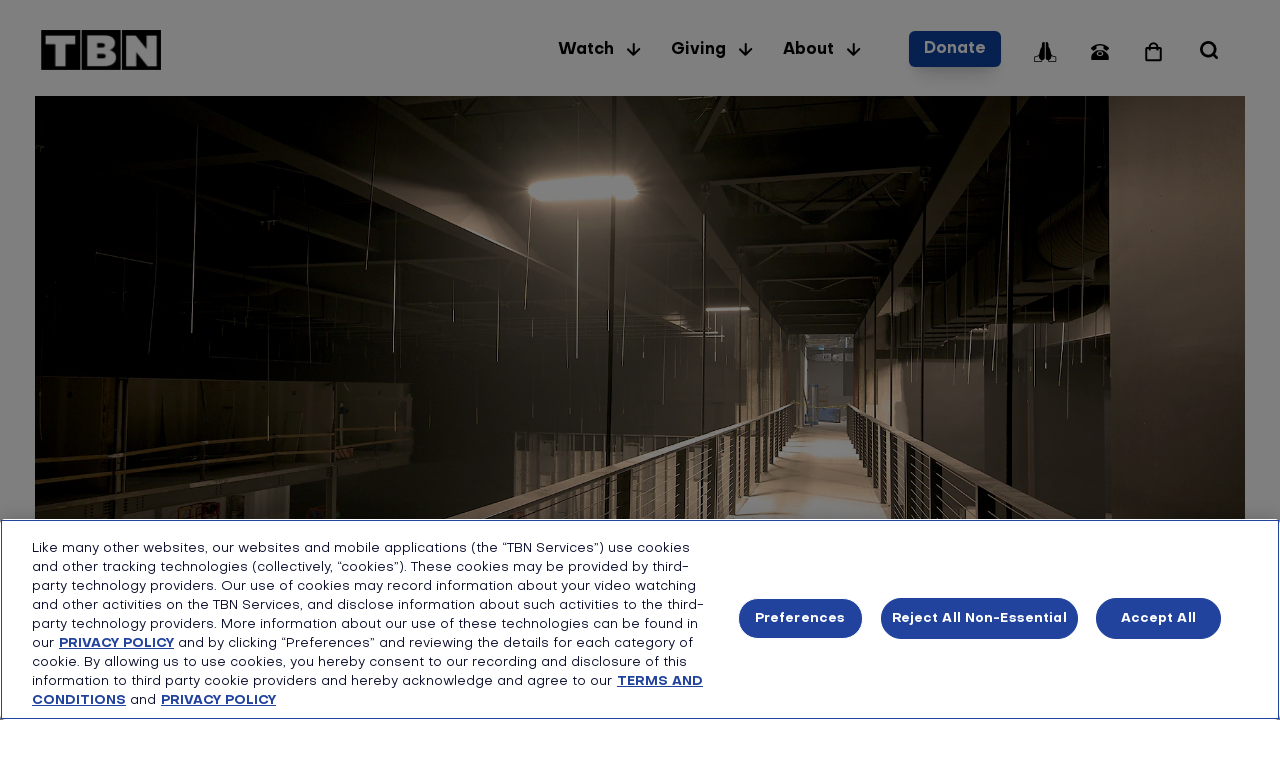

--- FILE ---
content_type: text/html; charset=UTF-8
request_url: https://www.tbn.org/media/image/2635
body_size: 13499
content:
<!DOCTYPE html>
<html  lang="en" dir="ltr" prefix="og: https://ogp.me/ns#">
  <head>
        
      <!-- OneTrust Cookies Consent Notice start for tbn.org --><script type="text/javascript" src="https://cdn.cookielaw.org/consent/0193d0e7-67ca-78a2-9300-9b3379136aae/OtAutoBlock.js"></script><script src="https://cdn.cookielaw.org/scripttemplates/otSDKStub.js" type="text/javascript" charset="UTF-8" data-domain-script="0193d0e7-67ca-78a2-9300-9b3379136aae"></script><script type="text/javascript">
function toConsole(){
    console.log("SUCCESS")
}
function OptanonWrapper() { 
}
</script><!-- OneTrust Cookies Consent Notice end for tbn.org -->
        <meta charset="utf-8" />
<link rel="canonical" href="https://www.tbn.org/media/image/2635" />
<meta property="pin:url" content="https://www.tbn.org/media/image/2635" />
<meta name="Generator" content="Drupal 10 (https://www.drupal.org)" />
<meta name="MobileOptimized" content="width" />
<meta name="HandheldFriendly" content="true" />
<meta name="viewport" content="width=device-width, initial-scale=1.0" />
<link rel="icon" href="/sites/default/files/favicon.ico" type="image/vnd.microsoft.icon" />
<script src="/sites/default/files/google_tag/gtm_kgtbqwx/google_tag.script.js?t9n3wa" defer></script>

    <title>fp-dfw-3-1920x1080.jpg | Trinity Broadcasting Network</title>
    <link rel="stylesheet" media="all" href="/modules/custom/sh_parallax/css/parallax.css?t9n3wa" />
<link rel="stylesheet" media="all" href="/core/assets/vendor/jquery.ui/themes/base/core.css?t9n3wa" />
<link rel="stylesheet" media="all" href="/core/misc/components/progress.module.css?t9n3wa" />
<link rel="stylesheet" media="all" href="/core/misc/components/ajax-progress.module.css?t9n3wa" />
<link rel="stylesheet" media="all" href="/core/modules/system/css/components/align.module.css?t9n3wa" />
<link rel="stylesheet" media="all" href="/core/modules/system/css/components/fieldgroup.module.css?t9n3wa" />
<link rel="stylesheet" media="all" href="/core/modules/system/css/components/container-inline.module.css?t9n3wa" />
<link rel="stylesheet" media="all" href="/core/modules/system/css/components/clearfix.module.css?t9n3wa" />
<link rel="stylesheet" media="all" href="/core/modules/system/css/components/details.module.css?t9n3wa" />
<link rel="stylesheet" media="all" href="/core/modules/system/css/components/hidden.module.css?t9n3wa" />
<link rel="stylesheet" media="all" href="/core/modules/system/css/components/item-list.module.css?t9n3wa" />
<link rel="stylesheet" media="all" href="/core/modules/system/css/components/js.module.css?t9n3wa" />
<link rel="stylesheet" media="all" href="/core/modules/system/css/components/nowrap.module.css?t9n3wa" />
<link rel="stylesheet" media="all" href="/core/modules/system/css/components/position-container.module.css?t9n3wa" />
<link rel="stylesheet" media="all" href="/core/modules/system/css/components/reset-appearance.module.css?t9n3wa" />
<link rel="stylesheet" media="all" href="/core/modules/system/css/components/resize.module.css?t9n3wa" />
<link rel="stylesheet" media="all" href="/core/modules/system/css/components/system-status-counter.css?t9n3wa" />
<link rel="stylesheet" media="all" href="/core/modules/system/css/components/system-status-report-counters.css?t9n3wa" />
<link rel="stylesheet" media="all" href="/core/modules/system/css/components/system-status-report-general-info.css?t9n3wa" />
<link rel="stylesheet" media="all" href="/core/modules/system/css/components/tablesort.module.css?t9n3wa" />
<link rel="stylesheet" media="all" href="/sites/default/files/simple_menu_icons_css/menu_icons_1769182923.css?t9n3wa" />
<link rel="stylesheet" media="all" href="/modules/contrib/jquery_ui/assets/vendor/jquery.ui/themes/base/core.css?t9n3wa" />
<link rel="stylesheet" media="all" href="/modules/contrib/jquery_ui/assets/vendor/jquery.ui/themes/base/draggable.css?t9n3wa" />
<link rel="stylesheet" media="all" href="/modules/contrib/jquery_ui/assets/vendor/jquery.ui/themes/base/resizable.css?t9n3wa" />
<link rel="stylesheet" media="all" href="/core/modules/views/css/views.module.css?t9n3wa" />
<link rel="stylesheet" media="all" href="/core/assets/vendor/jquery.ui/themes/base/theme.css?t9n3wa" />
<link rel="stylesheet" media="all" href="/core/modules/layout_discovery/layouts/onecol/onecol.css?t9n3wa" />
<link rel="stylesheet" media="all" href="/modules/contrib/paragraphs/css/paragraphs.unpublished.css?t9n3wa" />
<link rel="stylesheet" media="all" href="/modules/contrib/jquery_ui/assets/vendor/jquery.ui/themes/base/theme.css?t9n3wa" />
<link rel="stylesheet" media="all" href="/modules/contrib/webform/modules/webform_bootstrap/css/webform_bootstrap.css?t9n3wa" />
<link rel="stylesheet" media="all" href="https://unpkg.com/aos@2.3.4/dist/aos.css" />
<link rel="stylesheet" media="all" href="//fonts.googleapis.com/css2?family=Montserrat:wght@400;700;900&amp;display=swap" />
<link rel="stylesheet" media="all" href="/themes/custom/tbnnet/css/style.css?t9n3wa" />
<link rel="stylesheet" media="all" href="/themes/custom/tbnnet/css/theme.css?t9n3wa" />
<link rel="stylesheet" media="all" href="/sites/default/files/asset_injector/css/a_word_break_normal-0c9881e376d1ebba293a9a88300b83da.css?t9n3wa" />

    
        </head>
  <body class="path-media has-glyphicons">
    <a href=#main_content class="visually-hidden focusable skip-link">
      Skip to main content
    </a>
    <noscript><iframe src="https://www.googletagmanager.com/ns.html?id=GTM-KGTBQWX" height="0" width="0" style="display:none;visibility:hidden"></iframe></noscript>
      <div class="dialog-off-canvas-main-canvas" data-off-canvas-main-canvas>
                   <header class="navbar navbar-default without-bg" id="navbar" role="banner">
              <div class="container">
            <div class="navbar-header ">
                    <div class="region region-navigation">
          <a class="logo logo-block navbar-btn pull-left" href="/" title="Home" rel="home">
    <img src="/sites/default/files/2022-09/tbnlogo-white.png" alt="Home" class="main-logo">
    <img src="/sites/default/files/2022-11/blacklogo.png" alt="Home Fixed" class="fixed-logo">
    </a>
  <div class="search-block-form block block-search block-search-form-block" data-drupal-selector="search-block-form" id="block-searchform" data-block-plugin-id="search_form_block" role="search">
  
    
      <form action="/search/node" method="get" id="search-block-form" accept-charset="UTF-8">
  <div class="form-item js-form-item form-type-search js-form-type-search form-item-keys js-form-item-keys form-no-label form-group">
      <label for="edit-keys" class="control-label sr-only">Search</label>
  
  
  <div class="input-group"><input placeholder="Search for content..." data-placement="bottom"  title="Enter the terms you wish to search for." placeholder="Search" required autocomplete="off" data-drupal-selector="edit-keys" class="form-search form-control search-input" type="search" id="edit-keys" name="keys" value="" size="15" maxlength="128" data-toggle="tooltip" /><span class="input-group-btn"><button type="submit" value="Search" class="button js-form-submit form-submit btn-primary btn icon-only"><span class="sr-only">Search</span><span class="icon glyphicon glyphicon-search" aria-hidden="true"></span></button></span></div>

  
  
  </div>
<div class="form-actions form-group js-form-wrapper form-wrapper" data-drupal-selector="edit-actions" id="edit-actions"></div>

</form>

    <button class="toggle-search" aria-label="Toggle search form" role="toolbar" tooltip="Search">
  </button>
</div>
<nav role="navigation" aria-labelledby="block-headericonsmenu-2-menu" id="block-headericonsmenu-2" data-block-plugin-id="menu_block:header-icons-menu">
                        
    <div class="visually-hidden" id="block-headericonsmenu-2-menu">Header icons menu</div>
    

                
      <ul class="menu menu--header-icons-menu nav">
                      <li class="menu-icon menu-icon-621 first">
                                <a href="/give/donate" class="btn white donate" sitemap-hidden="0" data-qa-id="header-nav-donate" title="Donate to TBN today!" data-drupal-link-system-path="node/22964076">Donate</a>
              </li>
                      <li class="menu-icon menu-icon-356">
                                <a href="/prayer" class="pray" tooltip="Prayer" sitemap-hidden="0" data-qa-id="header-nav-prayer-icon" title="All prayers will be prayed over by TBN&#039;s Prayer staff..." data-drupal-link-system-path="node/426">Prayer</a>
              </li>
                      <li class="menu-icon menu-icon-41">
                                <a href="/contact" class="phone" tooltip="Contact Us" sitemap-hidden="0" data-qa-id="header-nav-call-icon" title="Contact TBN today!" data-drupal-link-system-path="node/641">Contact Us</a>
              </li>
                      <li class="menu-icon menu-icon-700 last">
                                <a href="https://shop.tbn.org/" class="bag" target="_blank" tooltip="TBN Shop" sitemap-hidden="0" data-qa-id="header-nav-bag-icon">TBN Shop</a>
              </li>
        </ul>
  
    </nav>

  </div>

                        </div>

                    <div id="navbar-collapse" class="navbar-collapse collapse">
            <div class="region region-navigation-collapsible">
    <nav role="navigation" aria-labelledby="block-tbnnet-main-menu-menu" id="block-tbnnet-main-menu" data-block-plugin-id="system_menu_block:main">
                        <div class="sr-only" id="block-tbnnet-main-menu-menu">Main navigation</div>

            
      <ul class="menu menu--main nav navbar-nav">
                      <li class="menu-icon menu-icon-301 first">
                                <a href="https://watch.tbn.org/p/wUwJ86KF" class="red mobile" sitemap-hidden="1" data-qa-id="header-nav-tbn-live" title="Click to watch TBN&#039;s Live feed right now!">TBN Live</a>
              </li>
                      <li class="menu-icon menu-icon-306">
                                <a href="https://www.tbnplus.com/" class="blue mobile" sitemap-hidden="1" data-qa-id="header-nav-video-on-demand" title="View any available TBN video on demand...">Video on Demand	</a>
              </li>
                      <li class="menu-icon menu-icon-651">
                                <a href="/watch/schedules" class="mobile black" sitemap-hidden="0" data-qa-id="header-nav-broadcast-schedule" data-drupal-link-system-path="node/26">Broadcast Schedule</a>
              </li>
                      <li class="menu-icon menu-icon-693">
                                <a href="/watch/channel-finder" class="mobile" sitemap-hidden="0" data-qa-id="header-nav-channel-finder" data-drupal-link-system-path="node/23189638">Channel Finder</a>
              </li>
                      <li class="menu-icon menu-icon-1 expanded dropdown">
                                                            <a href="https://www.tbnplus.com/" class="static dropdown-toggle" target="_blank" sitemap-hidden="1" data-qa-id="header-nav-watch" title="Browse available TBN videos..." data-toggle="dropdown">Watch <span tabindex="0" class="caret"></span></a>
                                            <ul class="dropdown-menu level1">
                      <li class="menu-icon menu-icon-16 expanded dropdown first">
                                <a href="/programs" class="head" sitemap-hidden="0" data-qa-id="header-nav-programs" title="Check out the list of TBN Programs..." data-drupal-link-system-path="node/56">Programs</a>
                                            <ul class="dropdown-menu level1 level2">
                      <li class="menu-icon menu-icon-401 first">
                                <a href="/programs/praise" class="blue large" target="_self" sitemap-hidden="0" data-qa-id="header-nav-programs-praise" title="Check out what&#039;s happening on TBN&#039;s Praise..." data-drupal-link-system-path="node/460006">Praise</a>
              </li>
                      <li class="menu-icon menu-icon-737">
                                <a href="/programs/stakelbeck-tonight" class="blue large" target="_self" sitemap-hidden="0" data-qa-id="header-nav-programs-stakelbeck-tonight" title="Stakelbeck Tonight shines a light in the darkness and reminds viewers that even in these uncertain times, God is still in control and has a great plan for His Church." data-drupal-link-system-path="node/23156263">Stakelbeck Tonight</a>
              </li>
                      <li class="menu-icon menu-icon-396">
                                <a href="https://www.bettertogether.tv/" class="blue large" target="_blank" sitemap-hidden="0" data-qa-id="header-nav-programs-better-together" title="Check out what&#039;s happening on BetterTogether.tv...">Better Together</a>
              </li>
                      <li class="menu-icon menu-icon-61 last">
                                <a href="/programs" class="bordered" sitemap-hidden="0" data-qa-id="header-nav-programs" title="Check out our list of TBN Programs..." data-drupal-link-system-path="node/56">Show All Programs</a>
              </li>
        </ul>
  
              </li>
                      <li class="menu-icon menu-icon-21 expanded dropdown">
                                <a href="/people" class="head" sitemap-hidden="0" data-qa-id="header-nav-people" title="Check out our list of TBN People..." data-drupal-link-system-path="node/141">People</a>
                                            <ul class="dropdown-menu level1 level2">
                      <li class="menu-icon menu-icon-666 first">
                                <a href="https://www.tbn.org/people/kirk-cameron" class="blue" sitemap-hidden="0" data-qa-id="header-nav-people-kirk-cameron" title="View TBN&#039;s People page for Kirk Cameron">Kirk Cameron</a>
              </li>
                      <li class="menu-icon menu-icon-735">
                                <a href="/people/joyce-meyer" class="blue" sitemap-hidden="0" data-qa-id="header-nav-people-joyce-meyer" title="Renowned as one of the world&#039;s foremost Bible teachers, Joyce Meyer stands as a pillar of strength and inspiration." data-drupal-link-system-path="node/41746">Joyce Meyer</a>
              </li>
                      <li class="menu-icon menu-icon-76">
                                <a href="/people/robert-jeffress" class="blue" sitemap-hidden="0" data-qa-id="header-nav-people-td-jakes" title="View TBN&#039;s People page for Dr. Robert Jeffress" data-drupal-link-system-path="node/41116">Dr. Robert Jeffress</a>
              </li>
                      <li class="menu-icon menu-icon-736">
                                <a href="/people/sheila-walsh" class="blue" sitemap-hidden="0" data-qa-id="header-nav-people-sheila-walsh" title="Sheila Walsh is an in-demand Bible teacher and best-selling Christian author whose books have sold over five million copies." data-drupal-link-system-path="node/41241">Sheila Walsh</a>
              </li>
                      <li class="menu-icon menu-icon-66">
                                <a href="/people/joel-osteen" class="blue" sitemap-hidden="0" data-qa-id="header-nav-people-joel-osteen" title="View TBN&#039;s People page for Joel Osteen..." data-drupal-link-system-path="node/41736">Joel Osteen</a>
              </li>
                      <li class="menu-icon menu-icon-91 last">
                                <a href="/people" class="bordered" sitemap-hidden="0" data-qa-id="header-nav-people" title="Check out our complete list of active TBN People..." data-drupal-link-system-path="node/141">Show All People</a>
              </li>
        </ul>
  
              </li>
                      <li class="menu-icon menu-icon-26 expanded dropdown last">
                                <a href="https://www.tbnplus.com/" class="head" target="_blank" sitemap-hidden="0" title="Browse TBN&#039;s videos available on demand...">Watch TBN</a>
                                            <ul class="dropdown-menu level1 level2">
                      <li class="menu-icon menu-icon-96 first">
                                <a href="https://www.tbnplus.com/p/wUwJ86KF" class="red no-icon" sitemap-hidden="0" data-qa-id="header-nav-watch-tbn-live" title="Click to watch TBN&#039;s Live feed right now!">TBN Live</a>
              </li>
                      <li class="menu-icon menu-icon-101">
                                <a href="https://www.tbnplus.com/" class="blue no-icon" sitemap-hidden="0" data-qa-id="header-nav-watch-video-on-demand" title="Browse all of TBN&#039;s videos available on demand...">Video on Demand</a>
              </li>
                      <li class="menu-icon menu-icon-106">
                                <a href="/watch/schedules" class="black no-icon" sitemap-hidden="0" data-qa-id="header-nav-watch-broadcast-schedule" title="Find out what&#039;s on TBN today and in the future..." data-drupal-link-system-path="node/26">Broadcast Schedule</a>
              </li>
                      <li class="menu-icon menu-icon-111">
                                <a href="/watch/channel-finder" class="bordered" sitemap-hidden="0" data-qa-id="header-nav-watch-channel-finder" title="Find out which channel you can find TBN in your neck of the woods..." data-drupal-link-system-path="node/23189638">Channel Finder</a>
              </li>
                      <li class="menu-icon menu-icon-116">
                                <a href="/about/networks" class="bordered" sitemap-hidden="0" data-qa-id="header-nav-watch-family-of-networks" title="View TBN&#039;s Family of Networks..." data-drupal-link-system-path="node/216">TBN Networks</a>
              </li>
                      <li class="menu-icon menu-icon-121 last">
                                <a href="/watch/faith-topics" class="bordered" sitemap-hidden="0" data-qa-id="header-nav-watch-faith-topics" title="Check out some of the Faith Topics videos in TBN&#039;s Video On Demand collection..." data-drupal-link-system-path="node/6316">Faith Topics</a>
              </li>
        </ul>
  
              </li>
        </ul>
  
              </li>
                      <li class="menu-icon menu-icon-6 expanded dropdown">
                                                            <a href="/give" sitemap-hidden="0" data-qa-id="header-nav-giving" title="Find out the many ways you can give to TBN today!" class="dropdown-toggle" data-toggle="dropdown" data-drupal-link-system-path="node/1176886">Giving <span tabindex="0" class="caret"></span></a>
                                            <ul class="dropdown-menu level1 level2">
                      <li class="menu-icon menu-icon-126 expanded dropdown first last">
                                <a href="/give" class="head" sitemap-hidden="0" data-qa-id="header-nav-giving-giving" title="Ways to Give to TBN" data-drupal-link-system-path="node/1176886">Donor Opportunities</a>
                                            <ul class="dropdown-menu level1 level2">
                      <li class="menu-icon menu-icon-141 first">
                                <a href="/legacy/livinglegacy" class="bordered" sitemap-hidden="0" data-qa-id="header-nav-giving-legacy-giving" title="Set up a Living Legacy for TBN by giving estate, annuity and more!">Living Legacy</a>
              </li>
                      <li class="menu-icon menu-icon-687">
                                <a href="/ambassador" class="bordered" sitemap-hidden="0" data-qa-id="header-nav-giving-foundation-partners" title="Join us in taking the love of Jesus to every nation and people." data-drupal-link-system-path="node/23186482">TBN Ambassadors</a>
              </li>
                      <li class="menu-icon menu-icon-601">
                                <a href="/give" class="bordered" sitemap-hidden="0" data-qa-id="header-nav-giving-how-to-give" title="Ways to Give to TBN" data-drupal-link-system-path="node/1176886">Ways To Give</a>
              </li>
                      <li class="menu-icon menu-icon-733">
                                <a href="/double" class="bordered" sitemap-hidden="0" data-qa-id="header-nav-giving-double-your-donation" title="See if your company will Match your Gift to TBN!" data-drupal-link-system-path="node/23191108">Double Your Donation</a>
              </li>
                      <li class="menu-icon menu-icon-146">
                                <a href="/giving/request-info" class="bordered" sitemap-hidden="0" data-qa-id="header-nav-giving-request-info" title="Request Info on Legacy Giving to TBN">Request Info</a>
              </li>
                      <li class="menu-icon menu-icon-136">
                                <a href="/offers" class="bordered" sitemap-hidden="0" data-qa-id="header-nav-giving-offers" title="Check out the list of TBN Resource Offers!" data-drupal-link-system-path="node/441">All Offers</a>
              </li>
                      <li class="menu-icon menu-icon-676 last">
                                <a href="/give/donate" class="blue no-icon text-center mt-20" sitemap-hidden="0" data-qa-id="nav-giving-donate-now-cta" data-drupal-link-system-path="node/22964076">Donate Now</a>
              </li>
        </ul>
  
              </li>
        </ul>
  
              </li>
                      <li class="menu-icon menu-icon-11 expanded dropdown last">
                                                            <a href="/about" sitemap-hidden="0" data-qa-id="header-nav-about" title="Learn more about TBN today!" class="dropdown-toggle" data-toggle="dropdown" data-drupal-link-system-path="node/23144891">About <span tabindex="0" class="caret"></span></a>
                                            <ul class="dropdown-menu level1 level2">
                      <li class="menu-icon menu-icon-151 expanded dropdown first">
                                <a href="/about" class="head columns" tooltip="header-nav-about-tbn" sitemap-hidden="0" title="Find out more about TBN..." data-drupal-link-system-path="node/23144891">Meet TBN</a>
                                            <ul class="dropdown-menu level1 level2">
                      <li class="menu-icon menu-icon-156 first">
                                <a href="/about" class="bordered" sitemap-hidden="0" data-qa-id="header-nav-about-about-tbn" title="There is a lot to learn about TBN..." data-drupal-link-system-path="node/23144891">About TBN</a>
              </li>
                      <li class="menu-icon menu-icon-161">
                                <a href="/about/networks" class="bordered" sitemap-hidden="0" data-qa-id="header-nav-about-family-of-networks" title="See TBN&#039;s Family of Networks..." data-drupal-link-system-path="node/216">Family of Networks</a>
              </li>
                      <li class="menu-icon menu-icon-171">
                                <a href="/blog" class="bordered" sitemap-hidden="0" data-qa-id="header-nav-about-blog" title="Check out the TBN Blog..." data-drupal-link-system-path="node/521">Blog</a>
              </li>
                      <li class="menu-icon menu-icon-691">
                                <a href="/about/history" class="bordered" sitemap-hidden="0" data-qa-id="header-nav-aboutstory-of-tbn" title="Learn about TBN&#039;s fascinating history today!" data-drupal-link-system-path="node/23093262">History</a>
              </li>
                      <li class="menu-icon menu-icon-186">
                                <a href="/about/press-releases" class="bordered" sitemap-hidden="0" data-qa-id="header-nav-about-press-releases" title="Check out what&#039;s happening at TBN..." data-drupal-link-system-path="about/press-releases">Press Releases</a>
              </li>
                      <li class="menu-icon menu-icon-176">
                                <a href="/help" class="bordered" sitemap-hidden="0" data-qa-id="header-nav-about-help-faqs" title="Get help and find answers to all of our Frequently Asked Questions..." data-drupal-link-system-path="node/206">Help/FAQs</a>
              </li>
                      <li class="menu-icon menu-icon-366">
                                <a href="/newsletters" class="bordered" sitemap-hidden="0" data-qa-id="header-nav-about-newsletters" title="Find out what&#039;s happening at TBN today and in the past..." data-drupal-link-system-path="node/4451">TBN Newsletters</a>
              </li>
                      <li class="menu-icon menu-icon-681">
                                <a href="/apps" class="bordered" sitemap-hidden="0" data-qa-id="header-nav-about-tbn-mobile-tv-apps" title="Install the TBN App on your device today!" data-drupal-link-system-path="node/23154351">TBN Mobile &amp; TV Apps</a>
              </li>
                      <li class="menu-icon menu-icon-166">
                                <a href="/about/careers" class="bordered" sitemap-hidden="0" data-qa-id="header-nav-about-jobs" title="Jobs available at TBN... Join the team!" data-drupal-link-system-path="node/251">Careers</a>
              </li>
                      <li class="menu-icon menu-icon-694 last">
                                <a href="https://www.tbn.org/tbn-shop" class="bordered" target="_blank" sitemap-hidden="0" data-qa-id="header-nav-about-tbn-shop" title="Get some TBN apparel and accessories">The TBN Shop</a>
              </li>
        </ul>
  
              </li>
                      <li class="menu-icon menu-icon-206 expanded dropdown last">
                                <a href="" class="bottom-links">Bottom links</a>
                                            <ul class="dropdown-menu level1 level2">
                      <li class="menu-icon menu-icon-211 first">
                                <a href="https://tbn2ndchance.org/" target="_blank" sitemap-hidden="0" data-qa-id="header-nav-about-tbn-2nd-chance" title="Check out TBN&#039;s program for helping prison inmates get a 2nd chance!">TBN2ndChance.org - Prison Ministry</a>
              </li>
                      <li class="menu-icon menu-icon-221 last">
                                <a href="https://www.trilogy.tv/" target="_blank" sitemap-hidden="0" data-qa-id="header-nav-about-trilogy-christian-publishing" title="Find out if you can get extra help in publishing books...">Trilogy Publishing</a>
              </li>
        </ul>
  
              </li>
        </ul>
  
              </li>
        </ul>
  
    </nav>
<nav role="navigation" aria-labelledby="block-headericonsmenu-menu" id="block-headericonsmenu" data-block-plugin-id="menu_block:header-icons-menu">
                        
    <div class="visually-hidden" id="block-headericonsmenu-menu">Header icons menu</div>
    

                
      <ul class="menu menu--header-icons-menu nav">
                      <li class="menu-icon menu-icon-621 first">
                                <a href="/give/donate" class="btn white donate" sitemap-hidden="0" data-qa-id="header-nav-donate" title="Donate to TBN today!" data-drupal-link-system-path="node/22964076">Donate</a>
              </li>
                      <li class="menu-icon menu-icon-356">
                                <a href="/prayer" class="pray" tooltip="Prayer" sitemap-hidden="0" data-qa-id="header-nav-prayer-icon" title="All prayers will be prayed over by TBN&#039;s Prayer staff..." data-drupal-link-system-path="node/426">Prayer</a>
              </li>
                      <li class="menu-icon menu-icon-41">
                                <a href="/contact" class="phone" tooltip="Contact Us" sitemap-hidden="0" data-qa-id="header-nav-call-icon" title="Contact TBN today!" data-drupal-link-system-path="node/641">Contact Us</a>
              </li>
                      <li class="menu-icon menu-icon-700 last">
                                <a href="https://shop.tbn.org/" class="bag" target="_blank" tooltip="TBN Shop" sitemap-hidden="0" data-qa-id="header-nav-bag-icon">TBN Shop</a>
              </li>
        </ul>
  
    </nav>
<div class="search-block-form block block-search block-search-form-block" data-drupal-selector="search-block-form-2" id="block-tbnnet-search" data-block-plugin-id="search_form_block" role="search">
  
    
      <form action="/search/node" method="get" id="search-block-form-box" accept-charset="UTF-8" data-old-id="search-block-form--2">
  <div class="form-item js-form-item form-type-search js-form-type-search form-item-keys js-form-item-keys form-no-label form-group">
      <label for="edit-keys--2" class="control-label sr-only">Search</label>
  
  
  <div class="input-group"><input placeholder="Search for content..." data-placement="bottom"  title="Enter the terms you wish to search for." placeholder="Search" required autocomplete="off" data-drupal-selector="edit-keys" class="form-search form-control search-input" type="search" id="edit-keys--2" name="keys" value="" size="15" maxlength="128" data-toggle="tooltip" /><span class="input-group-btn"><button type="submit" value="Search" class="button js-form-submit form-submit btn-primary btn icon-only"><span class="sr-only">Search</span><span class="icon glyphicon glyphicon-search" aria-hidden="true"></span></button></span></div>

  
  
  </div>
<div class="form-actions form-group js-form-wrapper form-wrapper" data-drupal-selector="edit-actions" id="edit-actions--2"></div>

</form>

    <button class="toggle-search" aria-label="Toggle search form" role="toolbar" tooltip="Search">
  </button>
</div>

  </div>

        </div>
      
                      <button type="button" class="navbar-toggle" id="navbar-toggle" data-toggle="collapse" data-target="#navbar-collapse">
          <span class="sr-only">Toggle navigation</span>
          <span class="icon-bar first"></span>
          <span class="icon-bar"></span>
          <span class="icon-bar last"></span>
        </button>
      
              </div>
          </header>
  
<div class="fixed-schedule" id="fixed-schedule">

</div>

<div class="modal fade channel-finder-modal" id="channel-finder-modal" tabindex='-1' role="dialog">
    <div class="modal-dialog" role="document">
        <div class="modal-content">
            <div class="modal-header">
                <div class="modal-logo"><div class="views-element-container form-group"><div class="view view-footer-logo view-id-footer_logo view-display-id-block_2 js-view-dom-id-64b868618e3adbf45d2a49fb3ede83ff120609008b7e874d9f4fcc20a1ec30d0">
  
    
      
      <div class="view-content">
          <div class="views-row"><div class="views-field views-field-field-channel-finder-logo"><div class="field-content"><a href="/">  <img loading="lazy" src="/sites/default/files/2023-02/finder-logo_0.png" width="366" height="120" alt="" class="img-responsive" />

</a></div></div></div>

    </div>
  
          </div>
</div>
</div>
                <button type="button" class="close" data-dismiss="modal" aria-label="Close">
                    <span aria-hidden="true">&times;</span>
                </button>
                <div class="modal-title-wrapper">
                    <h4 class="modal-title">Channel finder</h4>

                </div>
                <div class="modal-form-wrapper">
                    <form action="/" class="channel-finder">
                        <div class="inputs-wrapper">
                            <div id="youtube-tv" class="hidden">
                                <a href="" target="_blank">YouTube TV</a>
                            </div>
                            <input type="text" name="zip" class="channel-zip" placeholder="Zip Code">
                            <input type="submit">
                        </div>
                    </form>
                                        <div class="app-download-link">
                            <a class="btn white" href="https://www.tbn.org/apps" title="App download link">
                                                                    Download the TBN App
                                                            </a>
                        </div>
                                    </div>
            </div>
            <div class="modal-body">
            </div>
        </div>
    </div>
</div>
<div class="main-container-wrapper ">
  <div role="main" class="main-container container js-quickedit-main-content">
    <div class="row">

                              <div class="col-sm-12" role="heading">
                            <div class="region region-header">
    <div data-drupal-messages-fallback class="hidden"></div>

  </div>

                      </div>
              


                  <section class="col-sm-12">

                
                                      
                  
                          <a id="main-content"></a>
            <div class="region region-content">
      <div>
  
    <div class="layout layout--onecol">
    <div  class="layout__region layout__region--content">
      
  <div class="field field--name-field-media-image field--type-image field--label-visually_hidden">
    <div class="field--label sr-only">Image</div>
              <div class="field--item">  <img loading="lazy" src="/sites/default/files/2023-01/fp_jpp0897.jpg" width="1920" height="1080" alt="Foundation Partners - DFW" class="img-responsive" />

</div>
          </div>

    </div>
  </div>

</div>


  </div>

              </section>

    </div>
  </div>
</div>

      <footer class="footer" role="contentinfo">
  <div class="footer-top">
    <div class="container">
      <section id="block-tbnnet-introducingtbn" data-block-plugin-id="block_content:c219c970-f96c-4dd5-9fb4-db02c3882284" class="block block-block-content block-block-contentc219c970-f96c-4dd5-9fb4-db02c3882284 clearfix">
  
    

        <div class="layout layout--onecol">
    <div  class="layout__region layout__region--content">
      
  <div class="field field--name-field-description field--type-text-long field--label-above">
    <div class="field--label">Description</div>
              <div class="field--item"><!DOCTYPE html PUBLIC "-//W3C//DTD HTML 4.0 Transitional//EN" "http://www.w3.org/TR/REC-html40/loose.dtd">
<html><body><img src="https://www.tbn.org/sites/default/files/2025-02/TBN%2BBeBlessedToday_Logo_White-900x330.png" alt="TBN+ Be Blessed Today" width="75%" height="75%"><p>&nbsp;</p><p>Stream Free Teachings &amp; Music that Blesses You. Fuel Your Faith with Sermons, Worship, Conferences, and More.</p></body></html>
</div>
          </div>

  <div class="field field--name-field-link field--type-link field--label-above">
    <div class="field--label">Link</div>
              <div class="field--item"><a href="https://www.tbnplus.com/select-plan">Subscribe Today</a></div>
          </div>

    </div>
  </div>

  </section>


    </div>
    <div class="social">
      <div class="container">
        <div class="social-heading">Stay in the loop with all things TBN</div>
        <nav role="navigation" aria-labelledby="block-tbnnet-sociallinks-2-menu" id="block-tbnnet-sociallinks-2" data-block-plugin-id="menu_block:social-links">
                        
    <div class="visually-hidden" id="block-tbnnet-sociallinks-2-menu">Social links</div>
    

                
      <ul class="menu menu--social-links nav">
                      <li class="menu-icon menu-icon-251 first">
                                <a href="https://www.facebook.com/tbn" class="c-facebook" target="_blank" sitemap-hidden="0" data-qa-id="social-nav-facebook" title="Connect with TBN on Facebook...">Facebook</a>
              </li>
                      <li class="menu-icon menu-icon-261">
                                <a href="https://instagram.com/tbn" class="c-instagram" target="_blank" sitemap-hidden="0" data-qa-id="social-nav-instagram" title="Connect with TBN on Instagram...">Instagram</a>
              </li>
                      <li class="menu-icon menu-icon-721">
                                <a href="https://www.tiktok.com/@tbn_official" target="_blank" sitemap-hidden="0" title="Connect with TBN on TikTok...">TikTok</a>
              </li>
                      <li class="menu-icon menu-icon-256">
                                <a href="https://twitter.com/tbn" class="c-twitter" target="_blank" sitemap-hidden="0" data-qa-id="social-nav-twitter" title="Connect with TBN on X...">X</a>
              </li>
                      <li class="menu-icon menu-icon-646 last">
                                <a href="https://www.youtube.com/tbn" class="c-youtube" target="_blank" sitemap-hidden="0" data-qa-id="social-nav-youtube" title="Connect with TBN on YouTube...">YouTube</a>
              </li>
        </ul>
  
    </nav>

      </div>
    </div>
  </div>
  <div class="footer-main">
    <div class="container">
      <div class="row">
        <div class="col-sm-12">
          <div class="external-links">
            <div class="footer-left">
              <nav role="navigation" aria-labelledby="block-footerbuttonsmenu-menu" id="block-footerbuttonsmenu" data-block-plugin-id="menu_block:footer-buttons-menu">
                        
    <div class="visually-hidden" id="block-footerbuttonsmenu-menu">Footer buttons menu</div>
    

                    <ul  class="top-buttons">
                                            <li class="menu-icon menu-icon-226 first">
                                                <a href="https://www.tbnplus.com/m/fCGf6ROk/tbn?r=wUwJ86KF&amp;play=1" class="btn red" target="_blank" sitemap-hidden="0" data-qa-id="footer-tbn-live" title="Click to watch TBN Live right now!">TBN Live</a>
            </li>
                                            <li class="menu-icon menu-icon-231">
                                                <a href="https://www.tbnplus.com/" class="btn" sitemap-hidden="0" data-qa-id="footer-video-on-demand" title="Click to view any video available to TBN viewers on demand...">Video on Demand</a>
            </li>
                                            <li class="menu-icon menu-icon-236 last">
                                                <a href="/give/donate" class="btn white" sitemap-hidden="0" data-qa-id="footer-donate-now" title="Donate to TBN today!" data-drupal-link-system-path="node/22964076">Donate Now</a>
            </li>
            </ul>

    </nav>

              <div class="app-links">
                <section id="block-mobileappps" data-block-plugin-id="menu_block:mobile-appps" class="block block-menu-block block-menu-blockmobile-appps clearfix">
    
            <p class="block-heading">Download Our App</p>
        

            
      <ul class="menu menu--mobile-appps nav">
                      <li class="menu-icon menu-icon-241 first">
                                <a href="/apps/apple-ios" target="_blank" sitemap-hidden="0" data-qa-id="footer-download-apple" title="Download the TBN app for Apple iOS devices today!">App Store</a>
              </li>
                      <li class="menu-icon menu-icon-246 last">
                                <a href="/apps/google-play-android" target="_blank" sitemap-hidden="0" data-qa-id="footer-download-google" title="Download the TBN app for Google Android devices today!">Google Play</a>
              </li>
        </ul>
  
    </section>


              </div>
            </div>
            <div class="footer-right">
              <div class="footer-right-wrapper">
                <nav role="navigation" aria-labelledby="block-tbnnet-subscribetotbnandwatchanywhere-menu" id="block-tbnnet-subscribetotbnandwatchanywhere" data-block-plugin-id="menu_block:subscribe-to-tbn-and-watch-anywh">
            
    <div id="block-tbnnet-subscribetotbnandwatchanywhere-menu">Subscribe to TBN+ and Watch Anywhere</div>
    

                
      <ul class="menu menu--subscribe-to-tbn-and-watch-anywh nav">
                      <li class="menu-icon menu-icon-715 first">
                                <a href="/apps/google-play-android-tv" target="_blank" sitemap-hidden="0" title="Android TV">Android TV</a>
              </li>
                      <li class="menu-icon menu-icon-716">
                                <a href="/apps/apple-tv" target="_blank" sitemap-hidden="0" title="Apple TV">Apple TV</a>
              </li>
                      <li class="menu-icon menu-icon-717">
                                <a href="/apps/amazon-fire-tv" target="_blank" sitemap-hidden="0" title="Amazon Fire TV">Amazon Fire TV</a>
              </li>
                      <li class="menu-icon menu-icon-719 last">
                                <a href="/apps/roku" target="_blank" sitemap-hidden="0" title="Roku">Roku</a>
              </li>
        </ul>
  
    </nav>

                <hr />
                <div class="footer-right-menus">
                  <nav role="navigation" aria-labelledby="block-tbnnet-watch-menu" id="block-tbnnet-watch" data-block-plugin-id="menu_block:watch">
            
    <div id="block-tbnnet-watch-menu">Watch</div>
    

                
      <ul class="menu menu--watch nav">
                      <li class="menu-icon menu-icon-711 first">
                                <a href="https://www.tbn.org/apps" sitemap-hidden="0" title="TBN+">TBN+</a>
              </li>
                      <li class="menu-icon menu-icon-712">
                                <a href="https://www.tbn.org/watch/channel-finder" sitemap-hidden="0" title="Channel Finder">Channel Finder</a>
              </li>
                      <li class="menu-icon menu-icon-713">
                                <a href="https://www.tbn.org/programs" sitemap-hidden="0" title="Programs">Programs</a>
              </li>
                      <li class="menu-icon menu-icon-714 last">
                                <a href="https://www.tbn.org/people" sitemap-hidden="0" title="People">People</a>
              </li>
        </ul>
  
    </nav>

                  <nav role="navigation" aria-labelledby="block-tbnnet-give-menu" id="block-tbnnet-give" data-block-plugin-id="menu_block:give">
            
    <div id="block-tbnnet-give-menu">Give</div>
    

                
      <ul class="menu menu--give nav">
                      <li class="menu-icon menu-icon-707 first">
                                <a href="https://www.tbn.org/give" sitemap-hidden="0" title="Ways to Give">Ways to Give</a>
              </li>
                      <li class="menu-icon menu-icon-708">
                                <a href="https://www.tbn.org/give/donate" sitemap-hidden="0" title="Donate">Donate</a>
              </li>
                      <li class="menu-icon menu-icon-709">
                                <a href="https://www.tbn.org/offers" sitemap-hidden="0" title="Donation Offers">Donation Offers</a>
              </li>
                      <li class="menu-icon menu-icon-710 last">
                                <a href="https://www.tbn.org/prayer" sitemap-hidden="0" title="Prayer Requests">Prayer Requests</a>
              </li>
        </ul>
  
    </nav>

                  <nav role="navigation" aria-labelledby="block-tbnnet-about-menu" id="block-tbnnet-about" data-block-plugin-id="menu_block:about">
            
    <div id="block-tbnnet-about-menu">About</div>
    

                
      <ul class="menu menu--about nav">
                      <li class="menu-icon menu-icon-703 first">
                                <a href="http://www.tbn.org/about" sitemap-hidden="0" title="About">About</a>
              </li>
                      <li class="menu-icon menu-icon-704">
                                <a href="https://www.tbn.org/about/careers" sitemap-hidden="0" title="Careers">Careers</a>
              </li>
                      <li class="menu-icon menu-icon-705">
                                <a href="https://www.tbn.org/contact" sitemap-hidden="0" title="Contact">Contact</a>
              </li>
                      <li class="menu-icon menu-icon-706 last">
                                <a href="https://www.tbn.org/help" sitemap-hidden="0" title="Help">Help</a>
              </li>
        </ul>
  
    </nav>

                </div>
              </div>
              <div class="form-wrapper signup-form">
                <section id="block-subscribeform" data-block-plugin-id="block_content:0bcb77ed-bab7-40b3-a61d-5dec20dfaf0a" class="block block-block-content block-block-content0bcb77ed-bab7-40b3-a61d-5dec20dfaf0a clearfix">
    
    

              <div class="layout layout--onecol">
    <div  class="layout__region layout__region--content">
        <div><script charset="utf-8" type="text/javascript" src="//js.hsforms.net/forms/embed/v2.js"></script><script>
document.addEventListener("DOMContentLoaded", function(event) {
  hbspt.forms.create({
    portalId: "4091910",
    formId: "6c1ce58f-aebc-4694-8385-a8bfc7cdb380"
  });
});
</script></div>

    </div>
  </div>

    </section>


                <div class="newsletter-link-wrapper">
                  <button class="open-newsletter-modal link white" data-toggle="modal" data-target="#newsletter-modal">Sign Up For Mail Newsletter</button>
                </div>
              </div>
            </div>
          </div>
        </div>
      </div>
      <div class="footer-nav">
        <nav role="navigation" aria-labelledby="block-tbnnet-footer-menu" id="block-tbnnet-footer" data-block-plugin-id="system_menu_block:footer">
                        
    <div class="visually-hidden" id="block-tbnnet-footer-menu">Footer menu</div>
    

                
      <ul class="menu menu--footer nav">
                      <li class="menu-icon menu-icon-266 first">
                                <a href="/stations" sitemap-hidden="0" data-qa-id="footer-nav-tbn-stations-public-files-compliance-certifications" title="Find compliance and public information about TBN Stations" data-drupal-link-system-path="node/341">TBN Stations, Public Files &amp; Compliance</a>
              </li>
                      <li class="menu-icon menu-icon-611">
                                <a href="/fcc-applications" sitemap-hidden="0" data-qa-id="footer-nav-fcc-applications" title="FCC Application status for TBN Stations" data-drupal-link-system-path="node/1062626">FCC Applications</a>
              </li>
                      <li class="menu-icon menu-icon-271">
                                <a href="/privacy" sitemap-hidden="0" data-qa-id="footer-nav-privacy" title="View the TBN Privacy Policy" data-drupal-link-system-path="node/261">Privacy</a>
              </li>
                      <li class="menu-icon menu-icon-276">
                                <a href="/terms" sitemap-hidden="0" data-qa-id="footer-nav-terms" title="View the TBN Terms of Use" data-drupal-link-system-path="node/883931">Terms </a>
              </li>
                      <li class="menu-icon menu-icon-281 last">
                                <a href="/sitemap" sitemap-hidden="0" data-qa-id="footer-nav-sitemap" title="Find what you&#039;re looking for on the TBN.org Sitemap" data-drupal-link-system-path="node/16414716">Sitemap</a>
              </li>
        </ul>
  
    </nav>

      </div>
      <div class="copyright">
        <div class="copyright-left">
          <section id="block-copyrightfooter" data-block-plugin-id="copyright_footer" class="block block-copyright-footer clearfix">
  
    

      Copyright &copy; 2026 TBN - Trinity Broadcasting Network. All Rights Reserved. Broadcasting Since 1973. 
  </section>


          <section id="block-copyright" data-block-plugin-id="block_content:be6395a6-8340-455c-8954-05efcd3520c9" class="block block-block-content block-block-contentbe6395a6-8340-455c-8954-05efcd3520c9 clearfix">
  
    

        <div class="layout layout--onecol">
    <div  class="layout__region layout__region--content">
        <div><p>Trinity Broadcasting Network is the 'D.B.A.' of Trinity Broadcasting of Texas, Inc., a Texas religious non-profit church corporation holding 501(C)(3) status with the Internal Revenue Service. Donations to Trinity Broadcasting Network are Tax Deductible to the extent permitted by law. EIN: 74-1945661</p></div>

    </div>
  </div>

  </section>


        </div>
        <div class="copyright-right">
          <div class="views-element-container form-group"><div class="view view-footer-logo view-id-footer_logo view-display-id-block_1 js-view-dom-id-1935d3ae0e250a5e8a70b5b20202ffc0bd2357e616b711def4388f7601c30ec5">
  
    
      
      <div class="view-content">
          <div class="views-row"><div class="views-field views-field-field-footer-logo"><div class="field-content"><a href="/">  <img loading="lazy" src="/sites/default/files/2024-01/tbnlogo-white.png" width="1411" height="462" alt="" class="img-responsive" />

</a></div></div></div>

    </div>
  
          </div>
</div>

        </div>
      </div>
    </div>
  </div>
</footer>
<div class="modal fade newsletter-modal" id="newsletter-modal" tabindex='-1' role="dialog"  aria-hidden="true">
  <div class="modal-dialog" role="document">
    <div class="modal-header">
      <button type="button" class="close" data-dismiss="modal" aria-label="Close">
        <span aria-hidden="true">&times;</span>
      </button>
    </div>
    <div class="modal-content">
      <div class="newsletter-regular-wrapper">
        <section id="block-newsletter2" data-block-plugin-id="block_content:b11df097-f608-4b5c-9f38-7722dfdf3a6a" class="block block-block-content block-block-contentb11df097-f608-4b5c-9f38-7722dfdf3a6a clearfix">
  
      <div class="block-title">SIGN UP TO RECEIVE BY MAIL</div>
    

        <div class="layout layout--onecol">
    <div  class="layout__region layout__region--content">
        <div><script charset="utf-8" type="text/javascript" src="//js.hsforms.net/forms/embed/v2.js"></script><script>
  hbspt.forms.create({
    portalId: "4091910",
    formId: "276f294c-c585-4327-9534-e9ce0092dffd"
  });
</script><!--
<script charset="utf-8" type="text/javascript" src="//js.hsforms.net/forms/embed/v2.js"></script><script>
  hbspt.forms.create({
    portalId: "4091910",
    formId: "cf3a8101-d1f5-4c1c-8c15-a30990a23918"
  });
</script>
--><!--</div>--><!--comment because ckeditor removes empty tags &nbsp; --><!--</div>
<div class="text-align-center" id="lightbox-inline-form-e60c96be-f86e-427c-9c62-43ed938b6ac9">
--><!--comment because ckeditor removes empty tags &nbsp; --><!--
<div class="text-align-center" id="lightbox-inline-form-463db131-f43b-4d6a-89e0-f7962f90acf9">
--></div>

  <div class="field--label">Watch TBN links</div>
      <div>
<div class="schedule-watch-section">
    <div class="container">
        <div class="row">
            <div class="col-xs-12">
                                <h3 class="section-subtitle"></h3>
                <div class="buttons-wrapper">
                    <a href=""
                       class="btn red"
                       target=""
                    >
                        
                    </a>
                    <a href=""
                       class="btn blue"
                       target=""
                    >
                        
                    </a>
                </div>
            </div>
        </div>
        <div class="watch-links-wrapper row">
            <div class="col-xs-12 col-md-6">
                <h3 class="section-subtitle"></h3>
                <ul class="apps-links">
                        <li>
    <a href="">
        
    </a>
</li>

                </ul>
            </div>
            <div class="col-xs-12 col-md-6">
                <h3 class="section-subtitle"></h3>
                <ul class="tv-links">
                        <li>
    <a href="">
        
    </a>
</li>

                </ul>
            </div>
        </div>
    </div>
</div>
</div>
  
    </div>
  </div>

  </section>


      </div>
    </div>
  </div>
</div>
  
<div id="landing-page-footer">
</div>

  </div>

    <script>window.dataLayer = window.dataLayer || []; window.dataLayer.push({"drupalLanguage":"en","drupalCountry":"US","siteName":"Trinity Broadcasting Network","entityCreated":"1673542458","entityLangcode":"en","entityName":"fp-dfw-3-1920x1080.jpg","entityStatus":"1","entityUid":"4956","entityUuid":"80910fb9-10f3-476d-8c88-99d16ea9f8ef","entityVid":"2670","entityType":"media","entityBundle":"image","entityId":"2635","entityTitle":"fp-dfw-3-1920x1080.jpg","userUid":0});</script>

    <script type="application/json" data-drupal-selector="drupal-settings-json">{"path":{"baseUrl":"\/","pathPrefix":"","currentPath":"media\/2635","currentPathIsAdmin":false,"isFront":false,"currentLanguage":"en"},"pluralDelimiter":"\u0003","suppressDeprecationErrors":true,"ajaxPageState":{"libraries":"[base64]","theme":"tbnnet","theme_token":null},"ajaxTrustedUrl":{"\/search\/node":true},"dataLayer":{"defaultLang":"en","languages":{"en":{"id":"en","name":"English","direction":"ltr","weight":0}}},"bootstrap":{"forms_has_error_value_toggle":1,"modal_animation":1,"modal_backdrop":"true","modal_focus_input":1,"modal_keyboard":1,"modal_select_text":1,"modal_show":1,"modal_size":"","popover_enabled":1,"popover_animation":1,"popover_auto_close":1,"popover_container":"body","popover_content":"","popover_delay":"0","popover_html":0,"popover_placement":"right","popover_selector":"","popover_title":"","popover_trigger":"click","tooltip_enabled":1,"tooltip_animation":1,"tooltip_container":"body","tooltip_delay":"0","tooltip_html":0,"tooltip_placement":"auto left","tooltip_selector":"","tooltip_trigger":"hover"},"miniorange_2fa":{"kba_answer_length":3},"ajax":[],"user":{"uid":0,"permissionsHash":"bfb8603780a342f0dacf3a6404290ea9881f9241e6245b25c37a2dc484f83241"}}</script>
<script src="/core/assets/vendor/underscore/underscore-min.js?v=1.13.7"></script>
<script src="/modules/contrib/jquery_once/lib/jquery_3.7.1_jquery.min.js?v=3.7.1"></script>
<script src="/modules/contrib/jquery_once/lib/jquery-once-2.2.3/jquery.once.min.js?v=2.2.3"></script>
<script src="/core/assets/vendor/once/once.min.js?v=1.0.1"></script>
<script src="/core/misc/drupalSettingsLoader.js?v=10.6.2"></script>
<script src="/core/misc/drupal.js?v=10.6.2"></script>
<script src="/core/misc/drupal.init.js?v=10.6.2"></script>
<script src="/core/misc/debounce.js?v=10.6.2"></script>
<script src="/core/assets/vendor/jquery.ui/ui/version-min.js?v=10.6.2"></script>
<script src="/core/assets/vendor/jquery.ui/ui/data-min.js?v=10.6.2"></script>
<script src="/core/assets/vendor/jquery.ui/ui/disable-selection-min.js?v=10.6.2"></script>
<script src="/core/assets/vendor/jquery.ui/ui/jquery-patch-min.js?v=10.6.2"></script>
<script src="/core/assets/vendor/jquery.ui/ui/scroll-parent-min.js?v=10.6.2"></script>
<script src="/core/assets/vendor/jquery.ui/ui/unique-id-min.js?v=10.6.2"></script>
<script src="/core/assets/vendor/jquery.ui/ui/focusable-min.js?v=10.6.2"></script>
<script src="/core/assets/vendor/jquery.ui/ui/keycode-min.js?v=10.6.2"></script>
<script src="/core/assets/vendor/jquery.ui/ui/plugin-min.js?v=10.6.2"></script>
<script src="/core/assets/vendor/jquery.ui/ui/widget-min.js?v=10.6.2"></script>
<script src="/core/assets/vendor/jquery.ui/ui/labels-min.js?v=10.6.2"></script>
<script src="/modules/contrib/jquery_ui/assets/vendor/jquery.ui/ui/version-min.js?v=1.13.2"></script>
<script src="/modules/contrib/jquery_ui/assets/vendor/jquery.ui/ui/data-min.js?v=1.13.2"></script>
<script src="/modules/contrib/jquery_ui/assets/vendor/jquery.ui/ui/disable-selection-min.js?v=1.13.2"></script>
<script src="/modules/contrib/jquery_ui/assets/vendor/jquery.ui/ui/focusable-min.js?v=1.13.2"></script>
<script src="/modules/contrib/jquery_ui/assets/vendor/jquery.ui/ui/form-min.js?v=1.13.2"></script>
<script src="/modules/contrib/jquery_ui/assets/vendor/jquery.ui/ui/ie-min.js?v=1.13.2"></script>
<script src="/modules/contrib/jquery_ui/assets/vendor/jquery.ui/ui/keycode-min.js?v=1.13.2"></script>
<script src="/modules/contrib/jquery_ui/assets/vendor/jquery.ui/ui/labels-min.js?v=1.13.2"></script>
<script src="/modules/contrib/jquery_ui/assets/vendor/jquery.ui/ui/plugin-min.js?v=1.13.2"></script>
<script src="/modules/contrib/jquery_ui/assets/vendor/jquery.ui/ui/safe-active-element-min.js?v=1.13.2"></script>
<script src="/modules/contrib/jquery_ui/assets/vendor/jquery.ui/ui/safe-blur-min.js?v=1.13.2"></script>
<script src="/modules/contrib/jquery_ui/assets/vendor/jquery.ui/ui/scroll-parent-min.js?v=1.13.2"></script>
<script src="/modules/contrib/jquery_ui/assets/vendor/jquery.ui/ui/tabbable-min.js?v=1.13.2"></script>
<script src="/modules/contrib/jquery_ui/assets/vendor/jquery.ui/ui/unique-id-min.js?v=1.13.2"></script>
<script src="/modules/contrib/jquery_ui/assets/vendor/jquery.ui/ui/widget-min.js?v=1.13.2"></script>
<script src="/modules/contrib/jquery_ui/assets/vendor/jquery.ui/ui/widgets/mouse-min.js?v=1.13.2"></script>
<script src="/modules/contrib/jquery_ui/assets/vendor/jquery.ui/ui/position-min.js?v=1.13.2"></script>
<script src="/modules/contrib/jquery_ui/assets/vendor/jquery.ui/ui/widgets/draggable-min.js?v=1.13.2"></script>
<script src="/modules/contrib/jquery_ui/assets/vendor/jquery.ui/ui/widgets/resizable-min.js?v=1.13.2"></script>
<script src="/core/assets/vendor/tabbable/index.umd.min.js?v=6.3.0"></script>
<script src="/core/assets/vendor/tua-body-scroll-lock/tua-bsl.umd.min.js?v=10.6.2"></script>
<script src="/themes/contrib/bootstrap/js/bootstrap-pre-init.js?t9n3wa"></script>
<script src="/themes/custom/tbnnet/bootstrap/js/affix.js?t9n3wa"></script>
<script src="/themes/custom/tbnnet/bootstrap/js/alert.js?t9n3wa"></script>
<script src="/themes/custom/tbnnet/bootstrap/js/button.js?t9n3wa"></script>
<script src="/themes/custom/tbnnet/bootstrap/js/carousel.js?t9n3wa"></script>
<script src="/themes/custom/tbnnet/bootstrap/js/collapse.js?t9n3wa"></script>
<script src="/themes/custom/tbnnet/bootstrap/js/dropdown.js?t9n3wa"></script>
<script src="/themes/custom/tbnnet/bootstrap/js/modal.js?t9n3wa"></script>
<script src="/themes/custom/tbnnet/bootstrap/js/tooltip.js?t9n3wa"></script>
<script src="/themes/custom/tbnnet/bootstrap/js/popover.js?t9n3wa"></script>
<script src="/themes/custom/tbnnet/bootstrap/js/scrollspy.js?t9n3wa"></script>
<script src="/themes/custom/tbnnet/bootstrap/js/tab.js?t9n3wa"></script>
<script src="/themes/custom/tbnnet/bootstrap/js/transition.js?t9n3wa"></script>
<script src="/themes/custom/tbnnet/js/slick.min.js?t9n3wa"></script>
<script src="/themes/custom/tbnnet/js/moment-with-locales.min.js?t9n3wa"></script>
<script src="/themes/custom/tbnnet/js/moment-timezone-with-data.min.js?t9n3wa"></script>
<script src="/themes/custom/tbnnet/js/jquery.inputmask.min.js?t9n3wa"></script>
<script src="/themes/custom/tbnnet/js/intlTelInput.min.js?t9n3wa"></script>
<script src="https://unpkg.com/aos@2.3.4/dist/aos.js"></script>
<script src="/themes/custom/tbnnet/js/pagerViewsScroll.js?t9n3wa"></script>
<script src="/themes/custom/tbnnet/js/common.js?t9n3wa"></script>
<script src="/themes/custom/tbnnet/js/schedule.js?t9n3wa"></script>
<script src="/themes/custom/tbnnet/js/search.js?t9n3wa"></script>
<script src="/themes/custom/tbnnet/js/keyboard-actions.js?t9n3wa"></script>
<script src="/themes/contrib/bootstrap/js/drupal.bootstrap.js?t9n3wa"></script>
<script src="/themes/contrib/bootstrap/js/attributes.js?t9n3wa"></script>
<script src="/themes/contrib/bootstrap/js/theme.js?t9n3wa"></script>
<script src="/themes/contrib/bootstrap/js/popover.js?t9n3wa"></script>
<script src="/themes/contrib/bootstrap/js/tooltip.js?t9n3wa"></script>
<script src="/modules/contrib/datalayer/js/datalayer.js?v=1.x"></script>
<script src="/core/misc/announce.js?v=10.6.2"></script>
<script src="/core/misc/message.js?v=10.6.2"></script>
<script src="/themes/contrib/bootstrap/js/misc/message.js?t9n3wa"></script>
<script src="/modules/contrib/miniorange_2fa/includes/js/mo_kba_validation.js?v=10.6.2"></script>
<script src="/modules/contrib/modifiers/js/modifiers.init.js?t9n3wa"></script>
<script src="/core/misc/progress.js?v=10.6.2"></script>
<script src="/themes/contrib/bootstrap/js/misc/progress.js?t9n3wa"></script>
<script src="/core/assets/vendor/loadjs/loadjs.min.js?v=4.3.0"></script>
<script src="/core/misc/ajax.js?v=10.6.2"></script>
<script src="/themes/contrib/bootstrap/js/misc/ajax.js?t9n3wa"></script>
<script src="/core/misc/displace.js?v=10.6.2"></script>
<script src="/core/misc/jquery.tabbable.shim.js?v=10.6.2"></script>
<script src="/core/misc/position.js?v=10.6.2"></script>
<script src="/themes/contrib/bootstrap/js/modal.js?t9n3wa"></script>
<script src="/themes/contrib/bootstrap/js/dialog.js?t9n3wa"></script>
<script src="/themes/contrib/bootstrap/js/modal.jquery.ui.bridge.js?t9n3wa"></script>
<script src="/core/misc/dialog/dialog-deprecation.js?v=10.6.2"></script>
<script src="/core/misc/dialog/dialog.js?v=10.6.2"></script>
<script src="/core/misc/dialog/dialog.position.js?v=10.6.2"></script>
<script src="/core/misc/dialog/dialog.ajax.js?v=10.6.2"></script>
<script src="/themes/contrib/bootstrap/js/misc/dialog.ajax.js?t9n3wa"></script>
<script src="/modules/custom/sh_parallax/js/jquery.visible.js?v=4.85"></script>
<script src="/modules/custom/sh_parallax/js/gsap.min.js?v=4.85"></script>
<script src="/modules/custom/sh_parallax/js/ScrollTrigger.min.js?v=4.85"></script>
<script src="/modules/custom/sh_parallax/js/basic_parallax.js?v=4.85"></script>
<script src="/modules/custom/sh_parallax/js/sh_parallax.js?v=4.85"></script>
<script src="/modules/custom/sh_parallax/js/odyssey.js?v=4.85"></script>
<script src="/modules/contrib/webform/js/webform.behaviors.js?v=10.6.2"></script>
<script src="/core/misc/states.js?v=10.6.2"></script>
<script src="/themes/contrib/bootstrap/js/misc/states.js?t9n3wa"></script>
<script src="/modules/contrib/webform/js/webform.states.js?v=10.6.2"></script>
<script src="/modules/contrib/webform/modules/webform_bootstrap/js/webform_bootstrap.states.js?v=10.6.2"></script>

  </body>
  <script type="text/javascript" id="hs-script-loader" async defer src="//js.hs-scripts.com/4091910.js"></script>
</html>


--- FILE ---
content_type: text/html; charset=utf-8
request_url: https://www.google.com/recaptcha/enterprise/anchor?ar=1&k=6LdGZJsoAAAAAIwMJHRwqiAHA6A_6ZP6bTYpbgSX&co=aHR0cHM6Ly93d3cudGJuLm9yZzo0NDM.&hl=en&v=N67nZn4AqZkNcbeMu4prBgzg&size=invisible&badge=inline&anchor-ms=20000&execute-ms=30000&cb=eon6sfxxcwmq
body_size: 48714
content:
<!DOCTYPE HTML><html dir="ltr" lang="en"><head><meta http-equiv="Content-Type" content="text/html; charset=UTF-8">
<meta http-equiv="X-UA-Compatible" content="IE=edge">
<title>reCAPTCHA</title>
<style type="text/css">
/* cyrillic-ext */
@font-face {
  font-family: 'Roboto';
  font-style: normal;
  font-weight: 400;
  font-stretch: 100%;
  src: url(//fonts.gstatic.com/s/roboto/v48/KFO7CnqEu92Fr1ME7kSn66aGLdTylUAMa3GUBHMdazTgWw.woff2) format('woff2');
  unicode-range: U+0460-052F, U+1C80-1C8A, U+20B4, U+2DE0-2DFF, U+A640-A69F, U+FE2E-FE2F;
}
/* cyrillic */
@font-face {
  font-family: 'Roboto';
  font-style: normal;
  font-weight: 400;
  font-stretch: 100%;
  src: url(//fonts.gstatic.com/s/roboto/v48/KFO7CnqEu92Fr1ME7kSn66aGLdTylUAMa3iUBHMdazTgWw.woff2) format('woff2');
  unicode-range: U+0301, U+0400-045F, U+0490-0491, U+04B0-04B1, U+2116;
}
/* greek-ext */
@font-face {
  font-family: 'Roboto';
  font-style: normal;
  font-weight: 400;
  font-stretch: 100%;
  src: url(//fonts.gstatic.com/s/roboto/v48/KFO7CnqEu92Fr1ME7kSn66aGLdTylUAMa3CUBHMdazTgWw.woff2) format('woff2');
  unicode-range: U+1F00-1FFF;
}
/* greek */
@font-face {
  font-family: 'Roboto';
  font-style: normal;
  font-weight: 400;
  font-stretch: 100%;
  src: url(//fonts.gstatic.com/s/roboto/v48/KFO7CnqEu92Fr1ME7kSn66aGLdTylUAMa3-UBHMdazTgWw.woff2) format('woff2');
  unicode-range: U+0370-0377, U+037A-037F, U+0384-038A, U+038C, U+038E-03A1, U+03A3-03FF;
}
/* math */
@font-face {
  font-family: 'Roboto';
  font-style: normal;
  font-weight: 400;
  font-stretch: 100%;
  src: url(//fonts.gstatic.com/s/roboto/v48/KFO7CnqEu92Fr1ME7kSn66aGLdTylUAMawCUBHMdazTgWw.woff2) format('woff2');
  unicode-range: U+0302-0303, U+0305, U+0307-0308, U+0310, U+0312, U+0315, U+031A, U+0326-0327, U+032C, U+032F-0330, U+0332-0333, U+0338, U+033A, U+0346, U+034D, U+0391-03A1, U+03A3-03A9, U+03B1-03C9, U+03D1, U+03D5-03D6, U+03F0-03F1, U+03F4-03F5, U+2016-2017, U+2034-2038, U+203C, U+2040, U+2043, U+2047, U+2050, U+2057, U+205F, U+2070-2071, U+2074-208E, U+2090-209C, U+20D0-20DC, U+20E1, U+20E5-20EF, U+2100-2112, U+2114-2115, U+2117-2121, U+2123-214F, U+2190, U+2192, U+2194-21AE, U+21B0-21E5, U+21F1-21F2, U+21F4-2211, U+2213-2214, U+2216-22FF, U+2308-230B, U+2310, U+2319, U+231C-2321, U+2336-237A, U+237C, U+2395, U+239B-23B7, U+23D0, U+23DC-23E1, U+2474-2475, U+25AF, U+25B3, U+25B7, U+25BD, U+25C1, U+25CA, U+25CC, U+25FB, U+266D-266F, U+27C0-27FF, U+2900-2AFF, U+2B0E-2B11, U+2B30-2B4C, U+2BFE, U+3030, U+FF5B, U+FF5D, U+1D400-1D7FF, U+1EE00-1EEFF;
}
/* symbols */
@font-face {
  font-family: 'Roboto';
  font-style: normal;
  font-weight: 400;
  font-stretch: 100%;
  src: url(//fonts.gstatic.com/s/roboto/v48/KFO7CnqEu92Fr1ME7kSn66aGLdTylUAMaxKUBHMdazTgWw.woff2) format('woff2');
  unicode-range: U+0001-000C, U+000E-001F, U+007F-009F, U+20DD-20E0, U+20E2-20E4, U+2150-218F, U+2190, U+2192, U+2194-2199, U+21AF, U+21E6-21F0, U+21F3, U+2218-2219, U+2299, U+22C4-22C6, U+2300-243F, U+2440-244A, U+2460-24FF, U+25A0-27BF, U+2800-28FF, U+2921-2922, U+2981, U+29BF, U+29EB, U+2B00-2BFF, U+4DC0-4DFF, U+FFF9-FFFB, U+10140-1018E, U+10190-1019C, U+101A0, U+101D0-101FD, U+102E0-102FB, U+10E60-10E7E, U+1D2C0-1D2D3, U+1D2E0-1D37F, U+1F000-1F0FF, U+1F100-1F1AD, U+1F1E6-1F1FF, U+1F30D-1F30F, U+1F315, U+1F31C, U+1F31E, U+1F320-1F32C, U+1F336, U+1F378, U+1F37D, U+1F382, U+1F393-1F39F, U+1F3A7-1F3A8, U+1F3AC-1F3AF, U+1F3C2, U+1F3C4-1F3C6, U+1F3CA-1F3CE, U+1F3D4-1F3E0, U+1F3ED, U+1F3F1-1F3F3, U+1F3F5-1F3F7, U+1F408, U+1F415, U+1F41F, U+1F426, U+1F43F, U+1F441-1F442, U+1F444, U+1F446-1F449, U+1F44C-1F44E, U+1F453, U+1F46A, U+1F47D, U+1F4A3, U+1F4B0, U+1F4B3, U+1F4B9, U+1F4BB, U+1F4BF, U+1F4C8-1F4CB, U+1F4D6, U+1F4DA, U+1F4DF, U+1F4E3-1F4E6, U+1F4EA-1F4ED, U+1F4F7, U+1F4F9-1F4FB, U+1F4FD-1F4FE, U+1F503, U+1F507-1F50B, U+1F50D, U+1F512-1F513, U+1F53E-1F54A, U+1F54F-1F5FA, U+1F610, U+1F650-1F67F, U+1F687, U+1F68D, U+1F691, U+1F694, U+1F698, U+1F6AD, U+1F6B2, U+1F6B9-1F6BA, U+1F6BC, U+1F6C6-1F6CF, U+1F6D3-1F6D7, U+1F6E0-1F6EA, U+1F6F0-1F6F3, U+1F6F7-1F6FC, U+1F700-1F7FF, U+1F800-1F80B, U+1F810-1F847, U+1F850-1F859, U+1F860-1F887, U+1F890-1F8AD, U+1F8B0-1F8BB, U+1F8C0-1F8C1, U+1F900-1F90B, U+1F93B, U+1F946, U+1F984, U+1F996, U+1F9E9, U+1FA00-1FA6F, U+1FA70-1FA7C, U+1FA80-1FA89, U+1FA8F-1FAC6, U+1FACE-1FADC, U+1FADF-1FAE9, U+1FAF0-1FAF8, U+1FB00-1FBFF;
}
/* vietnamese */
@font-face {
  font-family: 'Roboto';
  font-style: normal;
  font-weight: 400;
  font-stretch: 100%;
  src: url(//fonts.gstatic.com/s/roboto/v48/KFO7CnqEu92Fr1ME7kSn66aGLdTylUAMa3OUBHMdazTgWw.woff2) format('woff2');
  unicode-range: U+0102-0103, U+0110-0111, U+0128-0129, U+0168-0169, U+01A0-01A1, U+01AF-01B0, U+0300-0301, U+0303-0304, U+0308-0309, U+0323, U+0329, U+1EA0-1EF9, U+20AB;
}
/* latin-ext */
@font-face {
  font-family: 'Roboto';
  font-style: normal;
  font-weight: 400;
  font-stretch: 100%;
  src: url(//fonts.gstatic.com/s/roboto/v48/KFO7CnqEu92Fr1ME7kSn66aGLdTylUAMa3KUBHMdazTgWw.woff2) format('woff2');
  unicode-range: U+0100-02BA, U+02BD-02C5, U+02C7-02CC, U+02CE-02D7, U+02DD-02FF, U+0304, U+0308, U+0329, U+1D00-1DBF, U+1E00-1E9F, U+1EF2-1EFF, U+2020, U+20A0-20AB, U+20AD-20C0, U+2113, U+2C60-2C7F, U+A720-A7FF;
}
/* latin */
@font-face {
  font-family: 'Roboto';
  font-style: normal;
  font-weight: 400;
  font-stretch: 100%;
  src: url(//fonts.gstatic.com/s/roboto/v48/KFO7CnqEu92Fr1ME7kSn66aGLdTylUAMa3yUBHMdazQ.woff2) format('woff2');
  unicode-range: U+0000-00FF, U+0131, U+0152-0153, U+02BB-02BC, U+02C6, U+02DA, U+02DC, U+0304, U+0308, U+0329, U+2000-206F, U+20AC, U+2122, U+2191, U+2193, U+2212, U+2215, U+FEFF, U+FFFD;
}
/* cyrillic-ext */
@font-face {
  font-family: 'Roboto';
  font-style: normal;
  font-weight: 500;
  font-stretch: 100%;
  src: url(//fonts.gstatic.com/s/roboto/v48/KFO7CnqEu92Fr1ME7kSn66aGLdTylUAMa3GUBHMdazTgWw.woff2) format('woff2');
  unicode-range: U+0460-052F, U+1C80-1C8A, U+20B4, U+2DE0-2DFF, U+A640-A69F, U+FE2E-FE2F;
}
/* cyrillic */
@font-face {
  font-family: 'Roboto';
  font-style: normal;
  font-weight: 500;
  font-stretch: 100%;
  src: url(//fonts.gstatic.com/s/roboto/v48/KFO7CnqEu92Fr1ME7kSn66aGLdTylUAMa3iUBHMdazTgWw.woff2) format('woff2');
  unicode-range: U+0301, U+0400-045F, U+0490-0491, U+04B0-04B1, U+2116;
}
/* greek-ext */
@font-face {
  font-family: 'Roboto';
  font-style: normal;
  font-weight: 500;
  font-stretch: 100%;
  src: url(//fonts.gstatic.com/s/roboto/v48/KFO7CnqEu92Fr1ME7kSn66aGLdTylUAMa3CUBHMdazTgWw.woff2) format('woff2');
  unicode-range: U+1F00-1FFF;
}
/* greek */
@font-face {
  font-family: 'Roboto';
  font-style: normal;
  font-weight: 500;
  font-stretch: 100%;
  src: url(//fonts.gstatic.com/s/roboto/v48/KFO7CnqEu92Fr1ME7kSn66aGLdTylUAMa3-UBHMdazTgWw.woff2) format('woff2');
  unicode-range: U+0370-0377, U+037A-037F, U+0384-038A, U+038C, U+038E-03A1, U+03A3-03FF;
}
/* math */
@font-face {
  font-family: 'Roboto';
  font-style: normal;
  font-weight: 500;
  font-stretch: 100%;
  src: url(//fonts.gstatic.com/s/roboto/v48/KFO7CnqEu92Fr1ME7kSn66aGLdTylUAMawCUBHMdazTgWw.woff2) format('woff2');
  unicode-range: U+0302-0303, U+0305, U+0307-0308, U+0310, U+0312, U+0315, U+031A, U+0326-0327, U+032C, U+032F-0330, U+0332-0333, U+0338, U+033A, U+0346, U+034D, U+0391-03A1, U+03A3-03A9, U+03B1-03C9, U+03D1, U+03D5-03D6, U+03F0-03F1, U+03F4-03F5, U+2016-2017, U+2034-2038, U+203C, U+2040, U+2043, U+2047, U+2050, U+2057, U+205F, U+2070-2071, U+2074-208E, U+2090-209C, U+20D0-20DC, U+20E1, U+20E5-20EF, U+2100-2112, U+2114-2115, U+2117-2121, U+2123-214F, U+2190, U+2192, U+2194-21AE, U+21B0-21E5, U+21F1-21F2, U+21F4-2211, U+2213-2214, U+2216-22FF, U+2308-230B, U+2310, U+2319, U+231C-2321, U+2336-237A, U+237C, U+2395, U+239B-23B7, U+23D0, U+23DC-23E1, U+2474-2475, U+25AF, U+25B3, U+25B7, U+25BD, U+25C1, U+25CA, U+25CC, U+25FB, U+266D-266F, U+27C0-27FF, U+2900-2AFF, U+2B0E-2B11, U+2B30-2B4C, U+2BFE, U+3030, U+FF5B, U+FF5D, U+1D400-1D7FF, U+1EE00-1EEFF;
}
/* symbols */
@font-face {
  font-family: 'Roboto';
  font-style: normal;
  font-weight: 500;
  font-stretch: 100%;
  src: url(//fonts.gstatic.com/s/roboto/v48/KFO7CnqEu92Fr1ME7kSn66aGLdTylUAMaxKUBHMdazTgWw.woff2) format('woff2');
  unicode-range: U+0001-000C, U+000E-001F, U+007F-009F, U+20DD-20E0, U+20E2-20E4, U+2150-218F, U+2190, U+2192, U+2194-2199, U+21AF, U+21E6-21F0, U+21F3, U+2218-2219, U+2299, U+22C4-22C6, U+2300-243F, U+2440-244A, U+2460-24FF, U+25A0-27BF, U+2800-28FF, U+2921-2922, U+2981, U+29BF, U+29EB, U+2B00-2BFF, U+4DC0-4DFF, U+FFF9-FFFB, U+10140-1018E, U+10190-1019C, U+101A0, U+101D0-101FD, U+102E0-102FB, U+10E60-10E7E, U+1D2C0-1D2D3, U+1D2E0-1D37F, U+1F000-1F0FF, U+1F100-1F1AD, U+1F1E6-1F1FF, U+1F30D-1F30F, U+1F315, U+1F31C, U+1F31E, U+1F320-1F32C, U+1F336, U+1F378, U+1F37D, U+1F382, U+1F393-1F39F, U+1F3A7-1F3A8, U+1F3AC-1F3AF, U+1F3C2, U+1F3C4-1F3C6, U+1F3CA-1F3CE, U+1F3D4-1F3E0, U+1F3ED, U+1F3F1-1F3F3, U+1F3F5-1F3F7, U+1F408, U+1F415, U+1F41F, U+1F426, U+1F43F, U+1F441-1F442, U+1F444, U+1F446-1F449, U+1F44C-1F44E, U+1F453, U+1F46A, U+1F47D, U+1F4A3, U+1F4B0, U+1F4B3, U+1F4B9, U+1F4BB, U+1F4BF, U+1F4C8-1F4CB, U+1F4D6, U+1F4DA, U+1F4DF, U+1F4E3-1F4E6, U+1F4EA-1F4ED, U+1F4F7, U+1F4F9-1F4FB, U+1F4FD-1F4FE, U+1F503, U+1F507-1F50B, U+1F50D, U+1F512-1F513, U+1F53E-1F54A, U+1F54F-1F5FA, U+1F610, U+1F650-1F67F, U+1F687, U+1F68D, U+1F691, U+1F694, U+1F698, U+1F6AD, U+1F6B2, U+1F6B9-1F6BA, U+1F6BC, U+1F6C6-1F6CF, U+1F6D3-1F6D7, U+1F6E0-1F6EA, U+1F6F0-1F6F3, U+1F6F7-1F6FC, U+1F700-1F7FF, U+1F800-1F80B, U+1F810-1F847, U+1F850-1F859, U+1F860-1F887, U+1F890-1F8AD, U+1F8B0-1F8BB, U+1F8C0-1F8C1, U+1F900-1F90B, U+1F93B, U+1F946, U+1F984, U+1F996, U+1F9E9, U+1FA00-1FA6F, U+1FA70-1FA7C, U+1FA80-1FA89, U+1FA8F-1FAC6, U+1FACE-1FADC, U+1FADF-1FAE9, U+1FAF0-1FAF8, U+1FB00-1FBFF;
}
/* vietnamese */
@font-face {
  font-family: 'Roboto';
  font-style: normal;
  font-weight: 500;
  font-stretch: 100%;
  src: url(//fonts.gstatic.com/s/roboto/v48/KFO7CnqEu92Fr1ME7kSn66aGLdTylUAMa3OUBHMdazTgWw.woff2) format('woff2');
  unicode-range: U+0102-0103, U+0110-0111, U+0128-0129, U+0168-0169, U+01A0-01A1, U+01AF-01B0, U+0300-0301, U+0303-0304, U+0308-0309, U+0323, U+0329, U+1EA0-1EF9, U+20AB;
}
/* latin-ext */
@font-face {
  font-family: 'Roboto';
  font-style: normal;
  font-weight: 500;
  font-stretch: 100%;
  src: url(//fonts.gstatic.com/s/roboto/v48/KFO7CnqEu92Fr1ME7kSn66aGLdTylUAMa3KUBHMdazTgWw.woff2) format('woff2');
  unicode-range: U+0100-02BA, U+02BD-02C5, U+02C7-02CC, U+02CE-02D7, U+02DD-02FF, U+0304, U+0308, U+0329, U+1D00-1DBF, U+1E00-1E9F, U+1EF2-1EFF, U+2020, U+20A0-20AB, U+20AD-20C0, U+2113, U+2C60-2C7F, U+A720-A7FF;
}
/* latin */
@font-face {
  font-family: 'Roboto';
  font-style: normal;
  font-weight: 500;
  font-stretch: 100%;
  src: url(//fonts.gstatic.com/s/roboto/v48/KFO7CnqEu92Fr1ME7kSn66aGLdTylUAMa3yUBHMdazQ.woff2) format('woff2');
  unicode-range: U+0000-00FF, U+0131, U+0152-0153, U+02BB-02BC, U+02C6, U+02DA, U+02DC, U+0304, U+0308, U+0329, U+2000-206F, U+20AC, U+2122, U+2191, U+2193, U+2212, U+2215, U+FEFF, U+FFFD;
}
/* cyrillic-ext */
@font-face {
  font-family: 'Roboto';
  font-style: normal;
  font-weight: 900;
  font-stretch: 100%;
  src: url(//fonts.gstatic.com/s/roboto/v48/KFO7CnqEu92Fr1ME7kSn66aGLdTylUAMa3GUBHMdazTgWw.woff2) format('woff2');
  unicode-range: U+0460-052F, U+1C80-1C8A, U+20B4, U+2DE0-2DFF, U+A640-A69F, U+FE2E-FE2F;
}
/* cyrillic */
@font-face {
  font-family: 'Roboto';
  font-style: normal;
  font-weight: 900;
  font-stretch: 100%;
  src: url(//fonts.gstatic.com/s/roboto/v48/KFO7CnqEu92Fr1ME7kSn66aGLdTylUAMa3iUBHMdazTgWw.woff2) format('woff2');
  unicode-range: U+0301, U+0400-045F, U+0490-0491, U+04B0-04B1, U+2116;
}
/* greek-ext */
@font-face {
  font-family: 'Roboto';
  font-style: normal;
  font-weight: 900;
  font-stretch: 100%;
  src: url(//fonts.gstatic.com/s/roboto/v48/KFO7CnqEu92Fr1ME7kSn66aGLdTylUAMa3CUBHMdazTgWw.woff2) format('woff2');
  unicode-range: U+1F00-1FFF;
}
/* greek */
@font-face {
  font-family: 'Roboto';
  font-style: normal;
  font-weight: 900;
  font-stretch: 100%;
  src: url(//fonts.gstatic.com/s/roboto/v48/KFO7CnqEu92Fr1ME7kSn66aGLdTylUAMa3-UBHMdazTgWw.woff2) format('woff2');
  unicode-range: U+0370-0377, U+037A-037F, U+0384-038A, U+038C, U+038E-03A1, U+03A3-03FF;
}
/* math */
@font-face {
  font-family: 'Roboto';
  font-style: normal;
  font-weight: 900;
  font-stretch: 100%;
  src: url(//fonts.gstatic.com/s/roboto/v48/KFO7CnqEu92Fr1ME7kSn66aGLdTylUAMawCUBHMdazTgWw.woff2) format('woff2');
  unicode-range: U+0302-0303, U+0305, U+0307-0308, U+0310, U+0312, U+0315, U+031A, U+0326-0327, U+032C, U+032F-0330, U+0332-0333, U+0338, U+033A, U+0346, U+034D, U+0391-03A1, U+03A3-03A9, U+03B1-03C9, U+03D1, U+03D5-03D6, U+03F0-03F1, U+03F4-03F5, U+2016-2017, U+2034-2038, U+203C, U+2040, U+2043, U+2047, U+2050, U+2057, U+205F, U+2070-2071, U+2074-208E, U+2090-209C, U+20D0-20DC, U+20E1, U+20E5-20EF, U+2100-2112, U+2114-2115, U+2117-2121, U+2123-214F, U+2190, U+2192, U+2194-21AE, U+21B0-21E5, U+21F1-21F2, U+21F4-2211, U+2213-2214, U+2216-22FF, U+2308-230B, U+2310, U+2319, U+231C-2321, U+2336-237A, U+237C, U+2395, U+239B-23B7, U+23D0, U+23DC-23E1, U+2474-2475, U+25AF, U+25B3, U+25B7, U+25BD, U+25C1, U+25CA, U+25CC, U+25FB, U+266D-266F, U+27C0-27FF, U+2900-2AFF, U+2B0E-2B11, U+2B30-2B4C, U+2BFE, U+3030, U+FF5B, U+FF5D, U+1D400-1D7FF, U+1EE00-1EEFF;
}
/* symbols */
@font-face {
  font-family: 'Roboto';
  font-style: normal;
  font-weight: 900;
  font-stretch: 100%;
  src: url(//fonts.gstatic.com/s/roboto/v48/KFO7CnqEu92Fr1ME7kSn66aGLdTylUAMaxKUBHMdazTgWw.woff2) format('woff2');
  unicode-range: U+0001-000C, U+000E-001F, U+007F-009F, U+20DD-20E0, U+20E2-20E4, U+2150-218F, U+2190, U+2192, U+2194-2199, U+21AF, U+21E6-21F0, U+21F3, U+2218-2219, U+2299, U+22C4-22C6, U+2300-243F, U+2440-244A, U+2460-24FF, U+25A0-27BF, U+2800-28FF, U+2921-2922, U+2981, U+29BF, U+29EB, U+2B00-2BFF, U+4DC0-4DFF, U+FFF9-FFFB, U+10140-1018E, U+10190-1019C, U+101A0, U+101D0-101FD, U+102E0-102FB, U+10E60-10E7E, U+1D2C0-1D2D3, U+1D2E0-1D37F, U+1F000-1F0FF, U+1F100-1F1AD, U+1F1E6-1F1FF, U+1F30D-1F30F, U+1F315, U+1F31C, U+1F31E, U+1F320-1F32C, U+1F336, U+1F378, U+1F37D, U+1F382, U+1F393-1F39F, U+1F3A7-1F3A8, U+1F3AC-1F3AF, U+1F3C2, U+1F3C4-1F3C6, U+1F3CA-1F3CE, U+1F3D4-1F3E0, U+1F3ED, U+1F3F1-1F3F3, U+1F3F5-1F3F7, U+1F408, U+1F415, U+1F41F, U+1F426, U+1F43F, U+1F441-1F442, U+1F444, U+1F446-1F449, U+1F44C-1F44E, U+1F453, U+1F46A, U+1F47D, U+1F4A3, U+1F4B0, U+1F4B3, U+1F4B9, U+1F4BB, U+1F4BF, U+1F4C8-1F4CB, U+1F4D6, U+1F4DA, U+1F4DF, U+1F4E3-1F4E6, U+1F4EA-1F4ED, U+1F4F7, U+1F4F9-1F4FB, U+1F4FD-1F4FE, U+1F503, U+1F507-1F50B, U+1F50D, U+1F512-1F513, U+1F53E-1F54A, U+1F54F-1F5FA, U+1F610, U+1F650-1F67F, U+1F687, U+1F68D, U+1F691, U+1F694, U+1F698, U+1F6AD, U+1F6B2, U+1F6B9-1F6BA, U+1F6BC, U+1F6C6-1F6CF, U+1F6D3-1F6D7, U+1F6E0-1F6EA, U+1F6F0-1F6F3, U+1F6F7-1F6FC, U+1F700-1F7FF, U+1F800-1F80B, U+1F810-1F847, U+1F850-1F859, U+1F860-1F887, U+1F890-1F8AD, U+1F8B0-1F8BB, U+1F8C0-1F8C1, U+1F900-1F90B, U+1F93B, U+1F946, U+1F984, U+1F996, U+1F9E9, U+1FA00-1FA6F, U+1FA70-1FA7C, U+1FA80-1FA89, U+1FA8F-1FAC6, U+1FACE-1FADC, U+1FADF-1FAE9, U+1FAF0-1FAF8, U+1FB00-1FBFF;
}
/* vietnamese */
@font-face {
  font-family: 'Roboto';
  font-style: normal;
  font-weight: 900;
  font-stretch: 100%;
  src: url(//fonts.gstatic.com/s/roboto/v48/KFO7CnqEu92Fr1ME7kSn66aGLdTylUAMa3OUBHMdazTgWw.woff2) format('woff2');
  unicode-range: U+0102-0103, U+0110-0111, U+0128-0129, U+0168-0169, U+01A0-01A1, U+01AF-01B0, U+0300-0301, U+0303-0304, U+0308-0309, U+0323, U+0329, U+1EA0-1EF9, U+20AB;
}
/* latin-ext */
@font-face {
  font-family: 'Roboto';
  font-style: normal;
  font-weight: 900;
  font-stretch: 100%;
  src: url(//fonts.gstatic.com/s/roboto/v48/KFO7CnqEu92Fr1ME7kSn66aGLdTylUAMa3KUBHMdazTgWw.woff2) format('woff2');
  unicode-range: U+0100-02BA, U+02BD-02C5, U+02C7-02CC, U+02CE-02D7, U+02DD-02FF, U+0304, U+0308, U+0329, U+1D00-1DBF, U+1E00-1E9F, U+1EF2-1EFF, U+2020, U+20A0-20AB, U+20AD-20C0, U+2113, U+2C60-2C7F, U+A720-A7FF;
}
/* latin */
@font-face {
  font-family: 'Roboto';
  font-style: normal;
  font-weight: 900;
  font-stretch: 100%;
  src: url(//fonts.gstatic.com/s/roboto/v48/KFO7CnqEu92Fr1ME7kSn66aGLdTylUAMa3yUBHMdazQ.woff2) format('woff2');
  unicode-range: U+0000-00FF, U+0131, U+0152-0153, U+02BB-02BC, U+02C6, U+02DA, U+02DC, U+0304, U+0308, U+0329, U+2000-206F, U+20AC, U+2122, U+2191, U+2193, U+2212, U+2215, U+FEFF, U+FFFD;
}

</style>
<link rel="stylesheet" type="text/css" href="https://www.gstatic.com/recaptcha/releases/N67nZn4AqZkNcbeMu4prBgzg/styles__ltr.css">
<script nonce="n6b2O0eUotHSuQaiiGwvJQ" type="text/javascript">window['__recaptcha_api'] = 'https://www.google.com/recaptcha/enterprise/';</script>
<script type="text/javascript" src="https://www.gstatic.com/recaptcha/releases/N67nZn4AqZkNcbeMu4prBgzg/recaptcha__en.js" nonce="n6b2O0eUotHSuQaiiGwvJQ">
      
    </script></head>
<body><div id="rc-anchor-alert" class="rc-anchor-alert">This reCAPTCHA is for testing purposes only. Please report to the site admin if you are seeing this.</div>
<input type="hidden" id="recaptcha-token" value="[base64]">
<script type="text/javascript" nonce="n6b2O0eUotHSuQaiiGwvJQ">
      recaptcha.anchor.Main.init("[\x22ainput\x22,[\x22bgdata\x22,\x22\x22,\[base64]/[base64]/[base64]/[base64]/[base64]/[base64]/KGcoTywyNTMsTy5PKSxVRyhPLEMpKTpnKE8sMjUzLEMpLE8pKSxsKSksTykpfSxieT1mdW5jdGlvbihDLE8sdSxsKXtmb3IobD0odT1SKEMpLDApO08+MDtPLS0pbD1sPDw4fFooQyk7ZyhDLHUsbCl9LFVHPWZ1bmN0aW9uKEMsTyl7Qy5pLmxlbmd0aD4xMDQ/[base64]/[base64]/[base64]/[base64]/[base64]/[base64]/[base64]\\u003d\x22,\[base64]\\u003d\\u003d\x22,\[base64]/DoMK9w6jCtjpawo7CtjgMFcKZJMKSbcK6w4Vlwog/w4lZYEfCq8OpDW3Cg8KNLk1Ww43DpiwKdQDCmMOcw5UpwqonIApve8O0wqbDiG/[base64]/[base64]/DpjXClwF3wrHCmSPCs1s/w7ghw7fDrz7CrsK2e8KtwoXDjcOkw5MoCjFMw7N3OcKTwp7CvmHCh8KKw7MYwoPCqsKqw4PClDdawoHDuRhZM8OtHRhywrXDs8O9w6XDmA1DccOaNcOJw419UMOdPnxUwpUsbMORw4Rfw7k1w6vCpn0/[base64]/[base64]/CqzgiwqdIeBjCocOww4Q4IVjDo03Co8OdNV3CsMOjECAtB8KLHUN+wr/Dp8KHWnUzwoVTCj5Jw4I0XFHDhcKjwoNRHsKBw5PDksKHCkzCncK8w4DDog3CrsOUw5w+w4kmI2nCmcKIBMOAGRrCh8KVG37CscKgwoFzb0VrwrUISFBZRcK5woQ7wo/DrsOLwqBtDjXDmkhdwoVew7JVwpItw59Kw5DChMOSwoM8fcKWSALCncKUw71lwp/[base64]/DjMOZw5jClMK2XyMoGSZ1dGpawpQAw7/DmsK3w6/CiG/[base64]/[base64]/DhsKNw63Dh0dFUQbDhgYiJCrCrMOkw6sEd8KOWV81wr1IUkt+w5zCiMO7w4nCjTgiwr9aXWAYwqVew6/ChCRMwqdoP8KFwqXCnMONw7wbw6pWfsO7wqnCpMO8I8OZw53DtX/DmB7CicOlwpHDmyQTMBJgwrHDuw3DlMKgMQvChSB1w5jDsVjCmi0Kw6hNwpjCmMOYwrx1woDChFfDp8OnwolnFBcdwpwCC8Kpw5bCqWbDikvCsBLCksOzw6Fnwq/[base64]/DscKzecOMw7bDrA/CgcOvYcOWD2BcKMKgQidvwq0uw6ccw4luw4gLw7ZiX8OQwqsUw53DmcKJwpwlwpXDuDEee8KmLMKSCMKRwpnCqXUOEsKvDcKSBVLCgnTCqkXDj0QzWxTClG4Xw6/[base64]/Cmy7CikvDhcKIw4oRw7IpPwMVwrHDoxDCqsKWw7tXw4XDocKrTcK3w60RwqllwprCrFPDl8KTa0rDnMOjwpHDssOqYcO1w5QzwrBdZ1YBbg1TET7Du3ogw5AowrPDi8O7w7LDtcOHcMOMwpoBN8KmWMOgwp/Ch0gmZEbCgUzCg2fCl8Kdw7/[base64]/DqMKow6nDqWDDsnTCicKhwpw7w63DjE1IWMOvw5cCwoXCkgjCi0fCksOJw6nChw/DisO4wp3DukzDgsOpwqjCs8KZwr3Du34vXsOXw4Jaw7vCp8OaSWHCtcOBeCDDtw3Dsygtw7DDjjbDsW7DncK7PGnChsKRw7NQWMKrSi51GFfDgFEVw79FAiTCnlnCosOkwr4awqJ6w5dfMsOlwqxpLMKvwpwKVB5Ew7LDssOCecOVNB1kwodOX8OIwql0Hk9kw5/DrcOUw6MbVEzCr8OCAcO/wp/CmMKPw7zDmmLCqcOlEAbDrA7CgEDDhmB/[base64]/woE9BnNgZMKBwrRuNyTCm8Oqwq5pw5XDlcKOCRMPwpBKwoPCvcK0XRN8VMKIJAtOw74KwqzDhXQ5WsKkw5oQG0N0KlpINGQow4s0PsOEOcOFHnLDg8KIKy/DnWTDvsKMW8KLdFgTOsK/w5UdS8KWb1jDtcKGJ8KDwoINwqQ3LlHDiMOwdMKhUWbCscKOw68Iw7Abw5TCqcOvw6hLYkMrccKmw6oZF8KrwpwVw5pSwrtRP8KMBmDCgsOyCsKxd8O+MjPCncOtwqfDiMKaZXxOw5DDnC8yHi/[base64]/CjyMAwqNcDmLDrw/DrSoZw7AsDS7DjS1JwpYSw7cPNMKkOSNdwrAWO8O+cxsqw6pEw7vCimo6w6VXw5tmw4/Cnm5KHk1Pf8KcF8K+LcOsIGAdQsOPwpTCm8OFw6I/E8KAHsKSw7PDjsOqNsOzw7TDjVlVB8KWE0Q0WcKPwqRCYyPCuMKhwohqY1ZcwpdQZ8O1wphiRsKpwoLDlEVxfGMWwpEOwrECP1EdYMOjf8KaHzDDi8O4wo/[base64]/ChBpwwqg1dCjDmMO0UcOKw5vCuFMSwpPChcKkbhDDrVlewrs6MsKHH8O0ZhdnJMKcw4TDm8O8PAdDTww6wq/CkC/[base64]/w506I0zCsMOzw5nCp8O2esO4DwrCjcOXfCMzw5QZHxDDkBzDgkgTHMOEX1vDr3/CgMKEwo/DhMKed2YdwqHDsMK7wokuw6Erw5LDuRjCocK7w69Iw45/w4FawodPYMKWEUbDnsOSwq/CqMKZKcOew6XDn2xRacO+dCzCvH96BMKfGMK7wqV4eFkIwrkdwrjDjMOiQCTCr8K5FMKhX8ONw5rDmXFpY8KLw6l1VE3Dtz/CiAnCrsKCwplnWWbClsKKw6/DuBRRIcOUw6/DmMOGQEPDocKSwpVkADRgw6YVw6HDn8OmFsOQw47CvcKSw5oEw5x2wqYCw6DDncKpV8OOPVnCicKCZEk/HVrCoXxiVzjDrsKuEsOwwq9Ww48ow7B/w4rDs8KVwqdlw67DuMKZw5Now7TDhsOewoV8McOPJcK+I8OHDmN1CgXCkcOuLcK/[base64]/w499wqLDtQB+wo7CssK/w77DvRQKWsOVw7wDCGkhw5d4w7MIeMKcdcKHworDgw8taMKmJ1jCuBsTwrRWQlLCtcKzw5UIwqnCucOIPFgTwq5teQIqwoxcIcOwwp5qdMO2wozCq0ZKwrbDpsO+wqdkclB4IsOHUT1AwpF3LcKvw5nCoMKrw6sawqzDon5Xwo1cwrVHdzIoJ8OzTG/DsyLCtMOlw7Ajw7lVw7NxfSl4OcKdAlPCt8K7R8KsJF99TC/DnFlcwqDDqX9uCMKXw7BFwqFRw60ywpEAU0hmJMOZFcO2wppawo9Vw4/DhsK/PcK4wo9NChcRScKbwoNiCwJnZRA/wrfDlMOTEMOtPMOGDxDCsCLCpMOGDMKKNhx4w7vDr8O2RsO/wp1sLcK2C1XCm8OFw7bCoGHCgBZVw5fCiMOTwqwBYUtuMMKROyfCtxzCm2gUwp3DlMOww5zDli7DggVYCBV1RsKnw7ENO8OCw4tzwrd/EcKLwrXDpsOww7g1w6LDmyZ2DlHCicOmw5t5fcKMw6fCnsKvw7jCgDITwo19SgcObloOw4hewodJw7cFCMKrAcK7w5HDgUcaLMOJw57DvcOBFGcIw7vCgVjDiGHDkwPDpMKZJA0eGcOYe8Kww41Zw4/DmlTCpMOswq/CmsOow5III1NEcsOPVyPClsO9EiY9w4tFwq/DtMOpw7jCuMOfw4HCqjZ9wrHCkcK9wpJXwpLDgh1UwoTDpsKyw5ZNwp4UEcK7NsOkw4nDkmBUTTB5wrrDgMKVwrXCvHXDmEvDug7CkEXDnTXCmHwuwoMmRhHCqsKcw4LCpMKswrVaHBTCrcKbwonDs2ZRJsK/w4TCvjlHwoR4GGINwoE4BGPDhGUrw4UMMQx7wqjCs2EYw61rEMKrdTzDr1/CocORw7PDuMK6e8KvwrcIwrjCocK7wpVkDcOcwrPChsKbPcKUek3DqsOqXBnDnW08KsKrw4LDhsOaTcK+NsK+wrrCuBnCvTHDqxnDuhvCnMOGKxUgw41ww43DucK/A1PDr2fCjwcyw6TCksKyMMKFwoE0w6V6wpLCt8O5e8OPCkrCtsKww7DDhVzChVLDqMOxw5hMWMKYblAeSsKUMsK+CsKpHRQlTMKUwqh3CULCl8OdHcOjw5AGwoEraG8hw5JLwo3DnsK9T8KXwpI4w53Du8KDw5DDnx4/X8KkwrbDs3fDrcOHw7E9wq5fwq3CkcO5w5zCkDxkw4lswqV/wpnCuhTDhG8bGHtcN8KswqMVH8OFw4/[base64]/CkcKYPsOXYsKyw5nCll5lRCHDin0bwpR5cSXCtRYQw6nCosO4e3hswq0Yw6lww71Jw78aH8KNXMOhwpQnwrhTQDXDh0c4fsO7w7HCi21LwoQSw7zCjsOYX8K7CsKuClkqwpU5wo/CmsOvcMKCejFLPsOoMjPDp0PDm0rDhMKOQsOxw60hY8OWw7zCiWQnwrDDrMOYS8K6wrbCmRLDihp/wpknw5ITwpZJwpc+w5ReSMK2SMKgwr/Dj8ORPMKnFyTDgy8XZMOvwonDksOUw6MoacOdBMOewo7Dm8OffUdRwrHCtXXDkMOYPsOGw5PCvgjCkwt7a8OFNzp3H8O7w7ENw5g6wpDCrcOEGwRZw5jCrQfDp8OscBhww5XCnzzCgcO/w6bDqFDCpTsgAGXCmC0UJsKxwrjCkT3DlcO9AgTCjxlAJRADZsKgRD7CosOzwpZAwr4Kw55RPMKIwrPDisOEwoTDtB/CgH8if8KYJsOQTk/[base64]/w6U9w5vCizXDvcO5w7YeTk9Hwpp1w5VEw7TDuivCiMO4w6oYwpMzw7PDrXUFITDDmjzCijB7IxNEX8KwwqZfTcOVwovCmMKyFsOdwoDCisOvJCpUHBnDgMOzw6FNPRnDp1wpIywAAcKOUSTCp8KVw6cFYzlCT1XDocK6BcKVH8KOwrzDkMO/AHrDum7DkkYkw57DiMOAU2zCpSYqTEjDvioEw4cqH8OnLyXDnx7Du8KMekAyO3bCvyotw5YwVF1/wpd+wr8aV0bDr8ORwrPCjmoMY8KNfcKdcsOrEWIvDsOpHsK2wr0Ew6rCqCRsEDPDliYWKMKTPV9MPQIIFGUZLxPCoA3DqjLDlRglw6MWw4hTYcKyJngYBsKSw7DCoMO9w5/DqnpcwrA1TcKwZMKdXQ7Cpk5mwq9jJUnDnj7CscOMw7jCmHh/[base64]/wqXCmUzDkMOfwpnCksK8wpA2w6/CpnrDiMKiH8Oyw4LDlsOuwrrCrDXCrHhpaFTCmiU3w5srw7HCugDDn8K8w5rCvjgANMKhw63DiMKrI8OUwqkBw7fDrsODw7bDksO7wqjDqMKcMz84YGMSwqwyDsOMc8KJeRoBRxEMwoHDgsOAwr8gw63CrTJQwqgiwqfDozXCsjE/wofDmz3DncKkRgQCezzCusOuQsObwrZmVMKewqTDoi7CvcOzXMObMBLCkRIcwrjDp3zCtRVzd8KIwqrCri/CgsOCesKmZF1FbMOSw6J0D2jDnXnCn3R0Z8OYPcO3w4rDqAzDscKcZxfDr3XCiQdiJMKYwoDCo1vCtA7CgQnDoXXDkDvCrQlsGSLCpMKpGMKpwoDCmcOuawEewqnCi8Okwqo/dCAQMcOWwrBlL8Khw4xsw7LCt8K4H3gOworCuSUlw73DmV8Qwo4JwphbYkrCs8ODw5rCrcKWXw3CuFzCs8K9AcO0wo1tUzLDhFHDpxUYMcOLwrRREcK3aBPCnnvCrR9Xw5ARKR/CksOywpcOw77Ck2DCjmltawR8LcOdXCsCw7N6NMOaw5FDwp5WXiMsw5tQw7nDh8OHb8OYw6rCoiPDi0s6QmnDrMKuCS5Hw5HCtQ/CjcKNw4UcSyrDgMOhGGfCvcOVGGk9XcKraMO2w7JXGHfDlMOgwqvDoxHCrsOoPsOcZMK6TcOlfTY6KcKJwqTCrVopwpxKWlbDszfDgDHCusOWEAoew7DDjMODwqjCucO1wrogw6xrw4QDw6FZwqEcwozDvsKFw7JiwoNccC/Cv8Kqwrg+wo9Bw6BKEcOEE8O7w4DCssOJwqkWGkrCqMOew7PCqSnDhcOZwr3Cr8KWwpN/YMOGa8O3T8Opc8OwwqoZXsKPfi8OwofDn1MwwpoZw6HDtkHDhMOHBMOFKxjDqsKGwobDqghFwq02Nx94w4YzdMKFFsOcw7dTJwNewoNnOgLCu2hjdcO8CxE0LMKOw6zCqEBlVMK+EMKpYsO7NBPDulDDhcO4wr/CmsK+w6vDpMKiFMOFwrNbEsKCw7Emwr/Chw49wrFCw6PDoxfDqhoPGMOzC8OWDApjwpBZW8K9CMKjWUB7LlLDmwXDhULClUzDu8OIa8O+wqvDiDVmwrUfSsKoDynCr8KTw5xSVQhKw7hDwpseTMO/[base64]/CmMOLXFTDjsKnw4fDjx84wq5Sw6fCucKcdsKrNsO2GiRBw7JJe8OmQXE4wr7DlULDsxxNwq97OD7Dr8OEPWc+XxvDkcO2w4QuOcKuwozCjsOzw5zCkAQJdD7CmsKyw6DCggMHwqXDiMORwrYRwrrDrMKTwrDCgMKIaxVqwpzDgl/Dv3MFwqbChMKSwpcxNsOGw495C8K7woAqGsK+wrjCm8KMd8OxGsKuwpXCgEXDosKFw7snfMOxBcKxcsOgw7DCjcOVC8OONQ7CsBQxwqNUw5bCtsOTA8OKJsO9JsO4GV0WezbDqijCu8KTWjhIw5Jyw5LDl1EgaS7Cu0ZwUsOWPMKkw5XDj8OnwqjChynCp0/DkndQw4nCuyrCrcO5wpzDnwTDlsOlwphewqdIw6MDw6w+HA3CiTTDnlEGw4bCqwBeOMOMwqcmwptnC8Kmw4PCkcOJfcK8wpjDtjXCujrCmWzDtsK+KycGwoB3YV4zwqLDti9CQCbDh8KEFcOWGk/[base64]/[base64]/Cu8OowpnDmC7Co8KVRcODNAUCGcKEwrh4PMOTwo5CYMO/woBNd8KEMcKww6YzIMKxJcOuwr/Dg1phw4wgezbDvgnCu8Kuwr/DlmQ4Ey3DicOfwphnw63CtcORw7rDj2bCsjMdIV0/RcKEw7lGfsOjw7XCsMKqXMO7DcKKwqQPwqvDr37DtsKLflViI1PDg8OwOsOGw7rCoMKXcl3DrR3Dm29Ew5fCpcOyw7cywrvCol7DtE3DnQxMQnQBC8KmXsODe8OYw7sCw7McKAvDklQ3w7JpDlvDocOBw4NtRMKSwqQbS35Ow4R1w5sNTMOsPC/DhmESRMOKBQgMa8Kjwq0jw5vDjMOaWi/DggnDrhzCp8OhBAXCgsOAw4jDm2fCnMOLwr3Drg8Nw6fDm8OdEQM/wqc2wrpcGy/CpQFwZMOnw6VHwo3Djgs1wp5bYsOtasKAwpDCtMKywqHCkU4kwpdxwqvCuMO3wpzDg13Dk8O+ScOxwqPCpXB9JVI6NQjCi8O1wolAw6hhwoIlGsK4JMKgwqjDpwjClAdTw49VDGrDmsKKwrRaV0VyK8KmwpQXYcKDTlQ/w6UfwoAhKCLCnsOJw73CnMOMDC8Bw5bDtMKGwpTDgQzDmWrDo3rCoMODw5NSwrw6w6/[base64]/CmSZ4w4MQNcODwqjCv8KnV8OdwovDjsKBw7FLFjDDj8KgwrDCucOQYELCvFNpwoDDsyM4wovCpXHCvVJvcUVhdMKMPB1GZULDi0zCmsOUwpfDlsO3JU7Ci0/[base64]/[base64]/[base64]/DncO+FcO9w5XDhXDCksOBBsKBwoJwBS/Dq8KTL8ONw7gmw5B3w60fKsKZaW9OwrR8w4QWMMKDwp3CkkocIcKsZhYawrvDhcOJw4NDw5A3w7tswr/DhMK7HsOYQ8Kgwp5qwp7CpEDCscOnEF5DRsOCL8KeUwxkRV/DmMOhQ8Kjw6MMJsKewqA9wqZcwrhfZsKLwrnDpMOGwqsOHMKvY8OoSk7DjcK8w5PDpcKUwqXDvX1CHcOhw6bCt3AEw4LDisOnNsOKw4LCssOOTn9pw5fDlTMTw7jCr8KwfyorbMO/DBzDpsOZw5PDvCBadsK+EnrCvcKfLQAAasO2eE9jw5/CoyEhw4BvNF/DvsKYwojCrMOpw4jDuMOTcsO4w6nCnMKOT8ONw53DscKDwp3DhQMJH8Oow5DDpMOXw6kqESYlb8OSwpPDnCVZw5JTw4bDs1UkwqvDm1rCvMKlw77Dn8O4wp3Ck8OdesONJsKLRcOBw7pKwpxuw6JUw6DCl8OewpULe8K1HnLCvT/CmS3DusKEw4bCmknCusKzVzdwXAXCkTbDksOXBMK/[base64]/DuMOKcCDDv2dBJH3Dkj3ChhvCr8Kiwo5EwoAKLU3DlgYVwoLCosK6w7gvRMKKeAzDlgXDgsOZw6MHd8Opw4BQRMOIworCisKpw7/[base64]/DpAZEwrHChmBfwqDDtcKQKyQhG8Orw4ZYKBfDg1/DmMODwp0Swo7CtHPDs8KSw5IvRBsFwrcjw6DCmcKZAcK/[base64]/[base64]/J8OqFm7DrsOCwpVww5vCj8OcXsKcS8K9RMOTBsOrw4XDl8O1wqzDrAHCusKNbcONwqBkLk/DpRzCocOGw6zCr8Klw5HCizbDhsOOw7wLbsK5PMOIbUZMw5YDw59GaUIzIMOtcwHDvwvDscO/[base64]/TB1tw4vDo3/Dj8OTw6NmwpbCpsOEImBDTsOewprDpMKZNcObw6NHw7c1w5VpbsO1w7PCrsKKw4nCgMOAwq81EMONLWXCvgRIwr4kw4ZyA8KMAHd8AibCmcK7awZ/MGBGwq4vwp7CiCnCmChCwoMlFcOzRMOzwrtpY8ObHElCwobChMKDeMOkwq/[base64]/CgG4Xw5xCZsORacKjw4/ChUTDtcKNw73ChcK8wpppVsOswqPCqhsUw7jDksKdVnHChgoXTj7CnnzDrMOZw6lIMCDCjEDDqMOcwpcxwprCj3fDqx1ewqXCvC7DhsOXOU17AEnDjGTDkcOwwojChcKLQU7CtmnDgsOuZsOgw6fCuEMRw58OZcKAdzQvLMK7w7Z9wrbDi0t0UMKnOAh+w4PDuMKAwr/[base64]/wopGc8OFcghzwqDClMOtOjldJ8KNwrDCpw0PDm/CjMOFCcKRH3EQBk3DocKxWh9IPR4qTsKxdmXDrsOaTMKREsOVwpTClsOgVmHCp2xBwqzDhsODwo/[base64]/esOxPsKiw57DsgTDqcOvw7jDthosw5XCuh7CrsKCOcKuw5/CqEhUw6NDQcOfw4NZXlLCiXgaSMOEwpTDp8OZw6vCqAMowqUQKw3DiSPCukzDusO6ZRkRw6DDkMO3w63DnMOGwo7Ck8OkXBnCvsKUw7fDjFQzwqrChSLDmcOMQcK5wrPDkcO3ZT/[base64]/DpU0uw51KwphqwqXCv2c5DlBwwq1qw6zCpcK2QGQCcMOWw60/R25owolRw4oAL3UewpzCgnPCsEpUZ8KTcRvClsOAKBRWPkPDj8O+wrrClU4kYcO7wqrChywNVl/Dk1XDkCo4w4xZBsKOworCnMKFAXwtwpfCvHvChVl+w4w6wofCmDsjfCZBwpnCmsK8d8KxSCjDkFzCj8Kjw4HDsD9kFMKmYyvCkSHCv8Kiw7tmbAjDrsK7R0tbGiTCncKdwqBTw4bClcOrw7bCtsKsw7/ChhPDhkwvHSR7w5LCpcOXMx/[base64]/[base64]/CmcKweMODVsOvPMKGYzHDncK7ejsbwq19M8Oqw6cswqvCrMKpDhwAwqoBZ8KgQsKTCSLDk0zDkcKhOcO2dMOuWMKia3pAw4A1wocHw4BqfcOpw5XDq0bDhMO9wozCkcKUw5zCvsKuw4zCvMOQw5/Dhw1vfmlqQ8K7wow6X3DCjxDDpzDCkcKxHMK/w78MXsKhAMKhA8KQYkVjM8OMSEgrAhLCuw3DghBTdsOZw4rDvsOSw7gwCC/DhgcJw7PChzHChgNjwo7Do8OZC2XDmRDCi8OgCDDCjWnCrsKyO8KKXMOtw5jDnMKVw4gxw6/CqcKOag7CtGPCmFnCnRBCw7nDpl1UEHMTWsKSTMKfw6DDkcKMNMOBwpc6CsO6wrzDp8KGwo3DusKcwpvCiBXChAvCjmVKEnXDhR/CtAzCqMO7FMKkRxF8Mk/CrMOFbHTDpsO/w4zDncOWBSAbwrrDixLDi8KFw7ZBw7gtCMOVEMOmbMKSFSzDhxPChsOtZ2U6w5gqwr58wqrCuV0XbBFuDsO0w6oefy/CgcOAQcK5HMKzw49Aw6vDgnfChUfCuwTDncKLK8KFBnc4HxxKXcKxM8O9W8OTKWQ3w6PCg13DgMOIfsKlwpnDpsOtwplEYMOmwpnCsQjCmcKLw6fCkytpwrN0wqfCp8Khw5zCv0/DskIMwpvCosK8w5wuw5/[base64]/ClBDDhMKGwoAUwrU6EUQeDsOcw4DClEgsw5DDuCh5wrTCvUYvw7Agw6Rcw7Uowr3CosO+AMOlwqpaZXs7w7TDmWDCj8KSQHlJwoPDpwwHWcOcAXwPRwxpMMO/woTDjsKwIcKYwqvDizDDvyLCnXM1w6jCsCPDmB7Dq8OLYnolwrPDqTzDvT7CkMKORSk7VsKZw6hJAT7DvsKIw5jCq8K6cMObwp4bRiEDTCDChD7Cn8OCP8KycH7CmDdSbsKlwo92wrhtw7rDo8OwwpfCnMK0O8O2WEjDgcO0wp/CqElEw61rasK1w6MMVcO7NUHDsmXCjzRDJ8K1anDDhsKPwqjCvCXCoXnCo8O0GTJfw4/CqHvCjQDCqj59AcKKRcOyKEHDo8KAwoHDqsK4WjrCnnEyNMOqEcORw45lwq/[base64]/Cu8KZw6DDscKKfnnDokwswr1gwqVtwo5ow79SB8KDUXR2M3rCnMKIw5Emw4YcAcOtwrpnw6nCsVfDncKuTcKmw4nCvcOpC8O/w4vDocOiZMOFNcKDw6jDpsKcwpV4w7RJwrXDkmJnwrDCrVDCs8KNwqx5wpLCjcOqUizCu8OFHVDCmm3CqsOVEGnCgsK0w53Crmcrw7Jfw6RdFMKFBFZ9TAA2w5FjwpfDmAt8T8OiNMK5LcOqwqHCmMOXCiDCqMOzasKcN8OrwqUpw4lYwp7CkMOlw59/[base64]/CtT3CpcKpQzdCw61SwoJ4Ui7DuhbDk8OXw7U+w6nCkU/DhSNgwrHDv1xGUEAfwoUJwrbDpcOxw6QkwoIfUcOCRyIBI1QDY3fCscO2w6JPwo09w5fDocOoN8KbTMKQAEXChG7DrsOAPwM7MDhgw79YOWjDi8KLQsKxwrLCuwrCksKGwrrDgMKDwojDrCfChsKuW2PDhsKEwrzDoMKVw5zDnMOYYSLCgXbDusOqw4rCmsOXXsKKw7/DtF8xJR0FesKycUNPCMO4H8OSGUVowpTCgMOQacOfYWgWwqTDsnVewo0aDMKSwpTChXJyw7goDMOywqbCo8KGwo/[base64]/DgHgfwqbCksOmw7HCm8KZw7lbHC1ZUl/DsCtWUMKjbVfDrsKmTHddZMODwps/DgI+cMOrw4fDshnCocOkRsOHKMOyP8Khw5RGZyIveCc0cgZCwo/Dlm8FJzJUw5pOw5hFw4DDiiVWQCdGd2XCmcKYw4FST3w8H8OJwqDDjBfDm8OeJknDizx8ExVdwoDDvxc6wqUHfA3CiMO2wpzCthjCqFrDlnApwrHDk8K/w7AXw4hIW0TCm8O0w7vDvsOuZ8O5XcOAwoh8wosUd1vCkcKBwrnCsXM2b2/DrcO+CMK5wqdNw77CgxNeEsKMFMKPTnXCjlImGkzDpHPDhcKgwpMNZcOuB8K7w4A5EsKOIsK+wrzDt37Cp8OLw4YTY8O1bz8fJMOLw5vDpMOnw5DCsABmw6Rtw47Co34Aa29nw5nDgX/[base64]/FB7CiQfDoMOSw7nDmsOrw7TCo8KzYsKbwrfCpTjDnxPCmGQ2woDCssKlBsKQUsKLI1xewp8nwoV5UzfDuz9Ow6rCsizCsRF+wr/DgzzCvgVqw4rDrmhfw7URw7LDgQPCsztsw5HCmH1NIXB2XUfDiToWMcOlVAXCnsOgWMOLwpN/CcOswqvCj8OGwrbCpxXChlV6PzI0JHY4w63DsgJdWibDp3R8wozCssOgwqxIJcO9wr/DmG0DI8KKPx3CnGHCm2o/[base64]/CnWbCkQrCnE/CiEjClzFTe8OsIndCG8KCwojCiwMow7DCjCTDgMKlCsKHDnXDlsOnw6LCmCnDpzI/wpbCsy0QHW91w7xmAsOPRcOkw6TCvT3ChUjCs8OOZcK4OAh2aCUSw4fDjcK9w6vCqUNibTLDuSA/AsOjfAB7UxnDlVzDqCEVwooPwoo3fcKwwrlrw5M0wrBjfsOcXXMTIQ/CsVnDsjYwUTs5RwTDhMK1w5ctw7jDisOMw45JwqjCtMOJHw9jwoDDpAvCqlA2f8OKesK4wpTCmMKswqvCjMOnF3zDtcO5RnvDpSxsP2low7Rmwoshw6/CjsKkwrHCmsK2woUaHS3Ds0Msw57CoMK7URtVw5h9w5t5w6XCmcKEw7vCrsO4WRQUwqoxwr4fYQzCjMO8w7Nvwpc7wrc8e0HDpcOwFnR7GD7Dq8KfVsK4w7PDiMKEdsOlw5QJHMO9wpE8wrnDssKuaD8cwpMHw6Uhw6A1w6TDosKFaMK4wotlZA/CvXQzw44UUCsEwrI0w57Dq8O9wrPDvsKvw75NwrBBFlPDiMKsworDqkjDh8OlYMKuwrTChMOtfcOOD8OMeHrDpcK9ZXrDnMKiScOZNX3CqcOhNMOEw7R/AsKaw6XCmi5swp0+PT0cwobCs0bDrcOHw67Do8KLDFx3w5TDkMOtwq/[base64]/DoQLCrXDCik/Cs8OsWTrDvcOfFMObw6E7XcKlIBfChsKvBSR9dMKhIWpEw4RvVMKwdyjDisOYwoHCtD9xecK/WQs9wqgJw5/CqsOYBsKEAsOXw6p4wq/DjcK9w4/[base64]/DhTpBwr1hwp1DIFppwobCusKDLMOuTnzDi0kPwqXDo8OCw5/[base64]/DksKjwo7DjsK9VQPCnhk+O8KNwrHDrGVWwqh9RDbCoyM7wqXCl8OMTkrCo8KjXcKDw6nDrzVLOMOawr3DumcfNMKJw4I6w6gTw6TDhVrDtyUYEsOawrodw602wrULYcO3YyXDmMKowocKQMK2bMKhKFjDl8KnLh54w50/w5XCvsKmWC3CsMO4TcOyf8KCbcOxUsK4NsOAwrDCpgtGw4pKeMOuBsKaw6FYw4tJfcOmd8KnesOuN8Khw6A9A2jCuEDCrMO8wqfDt8K3OcKnw7nCtsK7w755DMKwIsO5w487wrp/w4pXwqlhwq3CtsO5w4bDikp9X8OtGMKaw5kIwqLCusKmw48hBQtnw47DnlxtCQzCrF8kIcObw6N7wrrCpxltw7HCvzDDqcO8wrPCscOBw5vDpcKtwrNLXsKWJi/Ct8O/FMK3e8KnwrIsw6bDpVp5woDDnm5uw6nDsFZhVgTCjXXDsMKWwq7DrcKow5BuH3Jyw43Co8OgfMOKw6MZwrHDtMOvwqTDqsKhMMKlw4LCiAN+w6Q4eVAMw7R9BsOMT2gOw7s1w73DrWMZw5TDmsKTQix4BSDDly3Ct8KNw5bCiMOzwoVIARZLwo/[base64]/DqhzDvz3Cl8Oqw70nwqI3w61sQjvCj8Okwr/DosK/wqHCnHzDgsKRw5tNPw4Ww4I6w4kzSQbDiMO6wq8vw45CHUvCtsKDTMOgNUAMw7MJEWnDg8Kaw5rDo8KaG1DCnhrChMO9esKDOsOxw4zChMKjDENCwqbCh8KWD8KWMTTDpSbCjsORw6ItE2zDmR7CjcOzw4LDmVEgcsO9w6I/[base64]/fMK0w6gJw7/[base64]/Ct0FbPMKlSU/Cs2rDvWLCiMO2ZsOKw7/Ci8OWQ8ONXmjCrMOCwpdVw68+ZsOWwpnDjD7Cs8KrTD5Sw4o9wqLCihDDkg3CvSwZwr5iAT3Cm8OzwoLDjsKYdsOywpjDqXnDj3hcPibChiR3W1xEw4LDgsOgDcOnw64Ow7TDn3LCosOnQWbCm8OCw5PChUIywotIwrXClzDDhcOlwodawockFF3Dhg/Cq8KKw7Ibw5TCn8OZwr/[base64]/wp8VwoDDhx5vwrDDvMOow7LDs0Vxwp3DrMO+HmpswqnCosKYfsKZwpQTUxF8w7kOwoPDiHkqwq3CgCF9RD/DkwPDnD3Dp8KhGcOxwpUYdDzDm0LDq1zCo0TDlgY+wqJHw71pw4/[base64]/CnMK+D2LDjTbDgsKYw5pXwosObzzCnsK1NilXaBtFIj/[base64]/wrLDjcOtw7bDiyBYLcO3TQ7DpMO7w7Y0wr/Dn8K3Y8ObVwPCgFLCgER+wr7CusK/w78WBXd0YcOmCE7Cn8OEworDgCBnY8OAYxjDvFYYw7nCoMOFMi3CvmtFw4rCswXCgzJNCGfCsz4iNBALA8Kqw6rDlTnDjcKya2Qfwrx4wprCv3sxH8KaZC/DujAQw7LCsUwpH8OEw53CkjATWA3CmcKkCx8tdCfCvkRew7pww5JsIX54w7x6OsKGfMO8PwQ9U3lvw4bCocKwQTXCuz4qVTnCkERjQsK6LsKYw4phTFtrw74nw6rCqwfChcK4woNraF/DosKMDHHCniY9w5VuFAhpFD1Ywq7Di8Oow6LCuMKMw5zDpXDCtnpyIsOUwp1LS8KxFm/CnWZ/wqHCq8KOw4HDssOLw6/DhHPCsFzDhMOgwoF0wpHCosOZDzhoZcOdw7PDoGzCiiDCqj3DrMKwex4dHEdYanVow4RTw74Ewq/CqcKxwqlRw4zDpk3CimbCrTk2A8KsLx1RNsKjKMKvwpHDksKabEdww5LDi8Kzwphkw4fDsMKEZEbDpsOURRfDp1E/wqJWS8Ksf2tFw7k5wrIPwo7Dtj3Crxhqw4XCvsKhwo1DdsOiw47ChcK2wrTCowTCkB9WTz/DusO+QCkqwr0fwrd9w7LCoytaJcKLalgcI3PCicKLwr3DtjsTw4wKExsRX2M8w7l8FW8Iwq1bwqskeT8cwobDpsO+wqnCn8OdwrU2HcOqwr/[base64]/DqTvDj8OrwrwgcwMAw5k/wqB1w6zCgnjDqw0uB8OQUQ5swqvCuR3CtcOFDcKlIcOZG8KEw5XCpcKMw5w9HxFTw6zDqsOKw5fDqMO4w5o2YcONCsO9w65ZwqXDtX3CuMK1w63Cq3LDiFFAHQvDj8KSw6gRw6rDrUTCkcOLZcOUJsKewrjCssO4w455w4HCumvCsMOuw6bCv2DCgMO/J8OjDMKzZxbCq8KiYcKyImcIwqxBwqXDnVDDncKGw7VAwqMDXHJpw6nDr8O3w6TDs8OOwp7DlcOYw7cBwp8PFcKIUsKPw5nCvMKiw6fDssKpwpErw5DChzZ2TWwzQsOOw5czw6bCnlnDlCLDo8Olwr7DqDjCpMOqw590wp/Dn3PDjBMVw6J1P8K6bcKxLk7CrsKCwoocK8KnejsWdsK+wrptw63Cl3bDscOMw6g5Nnoyw4ceaXRTw4RzUsOjZkfDnsKuZULCjsKVLcKdFTfCnB/ChsOVw73CocKUMGRXwpVCwo9JcgZEf8OITcKTwo/Cu8KiNVbDnMOXwoFdwoEvwpRYwpzCs8KhQcOVw4rDpErDj2/DicK7K8K6DjkVw6jDscKCwrnClzNKw5TCvcKqw5ATTcOKIsO1J8OUfDd3VcOnw6bCjHMIZMOHEVdrQj7CgTLCqMKvDiQww5DDulIjw6BXOC7DnRNrwpPDgD3CsEwbRUNCw6vCu2pSe8OZwqYhwoXDoTklw6PCng9pNMOKXMKMH8KuCsOHNU/DrTUdw6bCmT3DpxZrWcKaw6MIwpLDgMOKWcONNUHDsMOzMsOPa8Klw7fDisKiKFRTT8O5w5fDom/DjmQfwp02asKiwqjCgsOVMBAqZsOdw63DkHIVXcK0wrrCvFzDtsOUw7F8e2BzwpzDkSHCnMOvwqc/wqTDt8OhwqfDsBwBZlbDg8OMM8OAwpTChMKZwokOwo7CpcK6OVTDpMKNd0PCn8Kba3LCpCnDk8KFTAzCqmTDiMKkw7kmN8K2G8OeHMK4J0fDpcOyEcOxKcOKR8K4wrjDqsKdQDNfw6fCjcOsJWPChMO/M8KJDcO0wqhkwqt9X8Krw4zDpsKxTcKoQA/CgRrCncOTwoNVw5xQw68ow7LCmALCrGPDnDzDtRLDisKOCMOfwrvClsOAwpvDtsOnwqHDux0sBcOmWUHCrV0Rw7XDrz5tw4E/YErCt0jChU7Cq8KeYsOCO8KZbsOQekduPiNow6ltFsK1w53CiER/w5sYw4TDuMKoRMKcwoVfw4vChk7CkCxBVF3DqWPDtjg7w6Y5w6N8GjjCmMOGwonDk8KPw5kWwqvDmcOQw5UbwpUadMKjMsOaTMO+SMO4w5LDu8ODw6/[base64]/wqHDqmlYwrg+aMKkFknCpsOOwp1Lw7TCnzMfw7jCsgB4wpvDoGESwodlwrp4GHHDkcO5PMOgwpMdwo/CtMO/w5jDgnrCnsOoRsOawrPDr8KAfsKlwqPCpU/Cm8OTVEbCuiE5esO8wrjCnsKgLDdWw6VHw7cNGWA6b8OEwp7DhMKvwq7Cr0nCocO1w4hEfC/[base64]/CkGJuwoBhVsKtwoXDhifCgcKHwphLw6HDnwEpwoMJw43DuDfDomzDp8Kzw4vDvzrDtsKLwqXCq8Olwq4Fw7DDpiNoSUBmwplRdcKKO8K6LsOnwoVhTAHCiWfCsSfDhcKLNmPDoMK8w6LCg3sDw7/Cn8O5GzfCuHlJT8KgSh3DgGZIBkhzMcOgLWsYQm3Dp2vDt2/[base64]/wroTwr/CpMK9w4MPwrtBwoc0Gn3CvVLDpcKRHnEqw5vCjA7Dn8KFw401c8Oqw47CpyIYXMKVek/CkcOfVcOzwqQHw75Rw6Ndw54YHcOsTzwbwrM3w5vDq8OOF3E6w43DozVcHMOiw6vCrsO3wqlKdmzCnsKPC8O5HB/DjyrDiFzCksKdD2rDkwHCrm3Dg8KAwpPCsmIVCSs9cjQndcK4ecKQwoDCgHrCnmk9w5/Ci0NrJ1TDvV/DlsOTwoLChnU4XsO5wrMDw6dUwqzDrMKgw5QaYcKvOnEywqJjw4fCrMK/[base64]/Cm8KDJMKaw4BMwonCmW9cB8OYw6bDqGbDjBTCvcKPw5RUwqx9KktJwovCvQ\\u003d\\u003d\x22],null,[\x22conf\x22,null,\x226LdGZJsoAAAAAIwMJHRwqiAHA6A_6ZP6bTYpbgSX\x22,0,null,null,null,1,[21,125,63,73,95,87,41,43,42,83,102,105,109,121],[7059694,822],0,null,null,null,null,0,null,0,null,700,1,null,0,\[base64]/76lBhnEnQkZnOKMAhnM8xEZ\x22,0,0,null,null,1,null,0,0,null,null,null,0],\x22https://www.tbn.org:443\x22,null,[3,1,3],null,null,null,1,3600,[\x22https://www.google.com/intl/en/policies/privacy/\x22,\x22https://www.google.com/intl/en/policies/terms/\x22],\x22OiucdH86YRL6BCgJjhcq6oLTymj5ED0GqJpDXOyDSLA\\u003d\x22,1,0,null,1,1769739283383,0,0,[145,196,41,146,120],null,[7,209,160],\x22RC-q74VRw8n-Hmyug\x22,null,null,null,null,null,\x220dAFcWeA7C3xOMkgHYOw-Ogwa4cj6OSJaS_Tf48_Y8TG4Ev7Zbo9YkL5stH23NCT9eUsxGDnm66-JBoLZdUqy72iF-__6KyAq7gg\x22,1769822083371]");
    </script></body></html>

--- FILE ---
content_type: text/css
request_url: https://www.tbn.org/sites/default/files/simple_menu_icons_css/menu_icons_1769182923.css?t9n3wa
body_size: 295
content:

    a.menu-icon-66,
    ul.links li.menu-icon-66 a,
    ul.menu li.menu-icon-66 a {
        background-image: url(/sites/default/files/menu_icons/osteen_0.jpg);
        padding-left:190px;
        background-repeat: no-repeat;
        background-position: left center;
    }
    a.menu-icon-71,
    ul.links li.menu-icon-71 a,
    ul.menu li.menu-icon-71 a {
        background-image: url(/sites/default/files/menu_icons/Christine-Caine-95X98.png);
        padding-left:95px;
        background-repeat: no-repeat;
        background-position: left center;
    }
    a.menu-icon-76,
    ul.links li.menu-icon-76 a,
    ul.menu li.menu-icon-76 a {
        background-image: url(/sites/default/files/menu_icons/robt-jeffress-300x300.png);
        padding-left:300px;
        background-repeat: no-repeat;
        background-position: left center;
    }
    a.menu-icon-241,
    ul.links li.menu-icon-241 a,
    ul.menu li.menu-icon-241 a {
        background-image: url(/sites/default/files/menu_icons/group-4_0.svg);
        padding-left:px;
        background-repeat: no-repeat;
        background-position: left center;
    }
    a.menu-icon-246,
    ul.links li.menu-icon-246 a,
    ul.menu li.menu-icon-246 a {
        background-image: url(/sites/default/files/menu_icons/group-6.svg);
        padding-left:px;
        background-repeat: no-repeat;
        background-position: left center;
    }
    a.menu-icon-251,
    ul.links li.menu-icon-251 a,
    ul.menu li.menu-icon-251 a {
        background-image: url(/sites/default/files/menu_icons/Facebook_logo.svg);
        padding-left:px;
        background-repeat: no-repeat;
        background-position: left center;
    }
    a.menu-icon-256,
    ul.links li.menu-icon-256 a,
    ul.menu li.menu-icon-256 a {
        background-image: url(/sites/default/files/menu_icons/Twitter_logo.svg);
        padding-left:px;
        background-repeat: no-repeat;
        background-position: left center;
    }
    a.menu-icon-261,
    ul.links li.menu-icon-261 a,
    ul.menu li.menu-icon-261 a {
        background-image: url(/sites/default/files/menu_icons/Instagram_logo.svg);
        padding-left:px;
        background-repeat: no-repeat;
        background-position: left center;
    }
    a.menu-icon-391,
    ul.links li.menu-icon-391 a,
    ul.menu li.menu-icon-391 a {
        background-image: url(/sites/default/files/menu_icons/Huckabee-175x175_0.png);
        padding-left:175px;
        background-repeat: no-repeat;
        background-position: left center;
    }
    a.menu-icon-396,
    ul.links li.menu-icon-396 a,
    ul.menu li.menu-icon-396 a {
        background-image: url(/sites/default/files/menu_icons/Better%20Together%20Website.jpeg);
        padding-left:800px;
        background-repeat: no-repeat;
        background-position: left center;
    }
    a.menu-icon-401,
    ul.links li.menu-icon-401 a,
    ul.menu li.menu-icon-401 a {
        background-image: url(/sites/default/files/menu_icons/Matt-Lauiie-175x175_0.png);
        padding-left:175px;
        background-repeat: no-repeat;
        background-position: left center;
    }
    a.menu-icon-641,
    ul.links li.menu-icon-641 a,
    ul.menu li.menu-icon-641 a {
        background-image: url(/sites/default/files/menu_icons/priscillashirer_thumbnail-240x240.jpg);
        padding-left:242px;
        background-repeat: no-repeat;
        background-position: left center;
    }
    a.menu-icon-646,
    ul.links li.menu-icon-646 a,
    ul.menu li.menu-icon-646 a {
        background-image: url(/sites/default/files/menu_icons/YouTube_logo.svg);
        padding-left:px;
        background-repeat: no-repeat;
        background-position: left center;
    }
    a.menu-icon-666,
    ul.links li.menu-icon-666 a,
    ul.menu li.menu-icon-666 a {
        background-image: url(/sites/default/files/menu_icons/Kirk-Cameron-V2-83x50.jpg);
        padding-left:50px;
        background-repeat: no-repeat;
        background-position: left center;
    }
    a.menu-icon-715,
    ul.links li.menu-icon-715 a,
    ul.menu li.menu-icon-715 a {
        background-image: url(/sites/default/files/menu_icons/AndroidTV_logo.svg);
        padding-left:px;
        background-repeat: no-repeat;
        background-position: left center;
    }
    a.menu-icon-716,
    ul.links li.menu-icon-716 a,
    ul.menu li.menu-icon-716 a {
        background-image: url(/sites/default/files/menu_icons/AppleTV-logo.svg);
        padding-left:px;
        background-repeat: no-repeat;
        background-position: left center;
    }
    a.menu-icon-717,
    ul.links li.menu-icon-717 a,
    ul.menu li.menu-icon-717 a {
        background-image: url(/sites/default/files/menu_icons/Amazon-Fire-TV_logo.svg);
        padding-left:px;
        background-repeat: no-repeat;
        background-position: left center;
    }
    a.menu-icon-718,
    ul.links li.menu-icon-718 a,
    ul.menu li.menu-icon-718 a {
        background-image: url(/sites/default/files/menu_icons/LG_logo.svg);
        padding-left:px;
        background-repeat: no-repeat;
        background-position: left center;
    }
    a.menu-icon-719,
    ul.links li.menu-icon-719 a,
    ul.menu li.menu-icon-719 a {
        background-image: url(/sites/default/files/menu_icons/Roku_logo.svg);
        padding-left:px;
        background-repeat: no-repeat;
        background-position: left center;
    }
    a.menu-icon-720,
    ul.links li.menu-icon-720 a,
    ul.menu li.menu-icon-720 a {
        background-image: url(/sites/default/files/menu_icons/Samsung_logo.svg);
        padding-left:px;
        background-repeat: no-repeat;
        background-position: left center;
    }
    a.menu-icon-721,
    ul.links li.menu-icon-721 a,
    ul.menu li.menu-icon-721 a {
        background-image: url(/sites/default/files/menu_icons/TikTok_logo.svg);
        padding-left:px;
        background-repeat: no-repeat;
        background-position: left center;
    }
    a.menu-icon-735,
    ul.links li.menu-icon-735 a,
    ul.menu li.menu-icon-735 a {
        background-image: url(/sites/default/files/menu_icons/joyce-meyer-190x190.png);
        padding-left:190px;
        background-repeat: no-repeat;
        background-position: left center;
    }
    a.menu-icon-736,
    ul.links li.menu-icon-736 a,
    ul.menu li.menu-icon-736 a {
        background-image: url(/sites/default/files/menu_icons/sheila-walsh-190x190.png);
        padding-left:190px;
        background-repeat: no-repeat;
        background-position: left center;
    }
    a.menu-icon-737,
    ul.links li.menu-icon-737 a,
    ul.menu li.menu-icon-737 a {
        background-image: url(/sites/default/files/menu_icons/stakelbeck-tonight-icon-2.png);
        padding-left:190px;
        background-repeat: no-repeat;
        background-position: left center;
    }


--- FILE ---
content_type: text/css
request_url: https://tags.srv.stackadapt.com/sa.css
body_size: -11
content:
:root {
    --sa-uid: '0-e2dcc396-befc-5c47-500a-fbc17ac4f456';
}

--- FILE ---
content_type: text/javascript
request_url: https://www.tbn.org/themes/custom/tbnnet/js/common.js?t9n3wa
body_size: 12871
content:
;( function( $ ) {
  $(document).ready(function () {
    // Init hero slider.
    var $heroSliderParagraph = $('.paragraph--type--hero-slider'),
      $parentElement = $heroSliderParagraph.parent(),
      autoplayEnabled = $parentElement.data('autoplay-enabled'),
      autoplaySpeed = $parentElement.data('autoplay-speed') * 1000;

    $heroSliderParagraph.find('.layout__region--content > div:not(:has(>div))').remove();
    $heroSliderParagraph.find('.layout__region--content').slick({
      autoplay: autoplayEnabled,
      autoplaySpeed: autoplaySpeed,
      speed: 1200,
      dots: true,
      arrows: true,
      pauseOnHover: true,
      pauseOnFocus: true,
      pauseOnDotsHover: true,
      responsive: [
        {
          breakpoint: 768,
          settings: {
            arrows: true
          }
        }
      ]
    });

    // Skip link force.
    $("a.skip-link").click(function () {
        $('#main-content').attr('tabIndex', -1).focus();
    });
    
    $('.optinEmail').click(function () {
      if ($(this).find('input:checkbox[name=optinEmail]').is(":checked")) {
        $(this).find('input:checkbox[name=optinEmail]').prop("checked", false);
      }else {
        $(this).find('input:checkbox[name=optinEmail]').prop("checked", true);
      }
    });

    $('.optinSMS').click(function () {
      if ($(this).find('input:checkbox[name=optinSMS]').is(":checked")) {
        $(this).find('input:checkbox[name=optinSMS]').prop("checked", false);
      } else {
        $(this).find('input:checkbox[name=optinSMS]').prop("checked", true);
      }
    });

    $('.optinBoth').click(function () {
      if ($(this).find('input:checkbox[name=optinBoth]').is(":checked")) {
        $(this).find('input:checkbox[name=optinBoth]').prop("checked", false);
      } else {
        $(this).find('input:checkbox[name=optinBoth]').prop("checked", true);
      }
    });
    
    $('.optin-buttons input[type=checkbox]').click(function (e) {
      e.stopPropagation();
    });

    
    // init slider for month offers
    $('#offers-slider').slick({
      autoplay: true,
      dots: true,
      arrows: false,
      autoplaySpeed: 5000
    });

    initProgramEpisodesSlider();

    //init testimonial slider on Give page
    $('#testimonial-slider').slick({
      autoplay: true,
      dots: false,
      arrows: false,
      slidesToShow: 1,
      slidesToScroll: 1,
      infinite: true,
      autoplaySpeed: 5000
    });

    // initiatives section on give page
    $('.initiative-one').hover(
      function(){ $('.initiatives-right').addClass('i_image_one'); },
      function(){ $('.initiatives-right').removeClass('i_image_one'); }
    );
    $('.initiative-two').hover(
      function(){ $('.initiatives-right').addClass('i_image_two'); },
      function(){ $('.initiatives-right').removeClass('i_image_two'); }
    );
    $('.initiative-three').hover(
      function(){ $('.initiatives-right').addClass('i_image_three'); },
      function(){ $('.initiatives-right').removeClass('i_image_three'); }
    );

    //expand menu on hover
    $(".dropdown").hover(
      function(){ $(this).addClass('open'); },
      function(){ $(this).removeClass('open'); }
    );
    $(".dropdown").on('click', function(e){
      e.stopPropagation();
      return true;
    });

    $('#navbar-toggle').on('click', function(){
      $('#navbar').toggleClass('open');
      //Stauffer - stop body scroll when mobile menu is open
      // $('html').toggleClass('mobile-menu-open');
    });

    // Stauffer - this was causing mobile menu to not open all the way depending on where you are on the page
    // $('#navbar-collapse').on('show.bs.collapse', function () {
    //   var navbar = $('#navbar');
    //   $(this).css('max-height', $(window).height() - navbar.offset().top - navbar.outerHeight() + 20);
    // })

    // Function to handle the "Load More" button click event
    function handleLoadMoreClick(buttonSelector, wrapperSelector) {
      $(buttonSelector).on('click', function() {

        // Select all hidden items within the specified wrapper element
        var hiddenItems = $(`${wrapperSelector} .episode-wrapper.load-after`);

        // Get the current number of visible items from the 'data-visible-items' attribute or default to 4
        var visibleItems = parseInt($(this).data('visible-items')) || 4;

        // Check if there are hidden items to display
        if (hiddenItems.length > 0) {
          // Display a subset of hidden items based on the current count of visible items
          hiddenItems.slice(0, visibleItems).slideDown(300);

          // If all hidden items are now visible, hide the "Load More" button
          if (hiddenItems.length <= visibleItems) {
            $(this).slideUp(300);
          }

          // Increment the count of visible items for the next click
          visibleItems += 4;
        }

        // Save the updated value of visibleItems in the 'data-visible-items' attribute of the button
        $(this).data('visible-items', visibleItems);
      });
    }

    // Apply the handleLoadMoreClick function to two different button and wrapper combinations
    handleLoadMoreClick('#load-more-programs', '.recent-episodes-wrapper');
    handleLoadMoreClick('#load-more-donations', '.donations-episodes-wrapper');


    //blog posts on program page
    $('.block-views-blockblog-block-1').addClass('container');
    $('.block-views-blockblog-block-1 > .views-element-container').addClass('row');
    $('.block-views-blockblog-block-1 > .block-title').addClass('section-title col-xs-12');

    //toggle other donate input
    $('input[name="donate"]').on('change', function(){
      if ($(this).val() == 'other'){
        $('.donate-form .inputs-wrapper').addClass('active');
      } else {
        $('.donate-form .inputs-wrapper').removeClass('active');
      }
    });
    $('#custom-donate').on('focus', function() {
      $('#dother').prop('checked', true);
    });

    //init custom donate input mask
    $('#custom-donate').inputmask({
    });

    var sortNonLetterTiltePrograms = function(){
      var $programConatiners = $('.js-digit-title-group');
      var $superContainer = $programConatiners.parent('.view-content');
      var newProgramsContainer = $programConatiners[0];

      var getAllPrograms = function(groups){
        var content = document.createDocumentFragment();
        groups.each(function(key, value){
          var programTagsList = $(value).find('.program-wrapper');
          $(this).detach();
          for(var i=0; i< programTagsList.length; i++) { content.append(programTagsList[i]); }
        });
        return content;
      }
      if(!$programConatiners.length || !$superContainer.length) return;
      $(newProgramsContainer).children('.program-rows-wrapper').html(getAllPrograms($programConatiners))
      $superContainer.append(newProgramsContainer);
    }

    //show channel finder modal with result
    $('form.channel-finder').on('submit', function(event){
      event.preventDefault();
      var form = $(this);
      var zip = form.find('.channel-zip').val();
      form.find('.hs-error-msgs').remove();

      if (/[0-9]{5}$/.test(zip)) {
        $.ajax({
          url: "https://secure.channelfinder.net/tbn/v2/results.asp",
          type: "POST",
          data: form.serialize(),
          success: function (response) {
            var startSubstring = '<form id="service2"';
            var endSubstring = '</form>';
            $('#channel-finder-modal .channel-zip').val(zip);
            $('#channel-finder-modal .modal-body').removeClass('request').html(response.substring(response.indexOf(startSubstring), response.indexOf(endSubstring)));
            if ($('#channel-finder-modal .providerLink:contains("YOUTUBE TV")')) {
              var youtubeLink = $('#youtube-tv').html();
              $('#channel-finder-modal .providerLink:contains("YOUTUBE TV")').parents('.resultsText').next().html(youtubeLink);
            }
            $('#channel-finder-modal .resultsChan a.button').attr('tabindex', '0');
            $('#channel-finder-modal').modal('show');
          },
          error: function (response) {
            form.append('<div class="hs-error-msgs">Something went wrong. Please try again</div>');
            console.log('Error. Something went wrong');
          }
        });
      } else {
        form.append('<div class="hs-error-msgs">Provide valid ZIP code please</div>');
        console.log('Wrong Zip code');
      }
    });

    //send request on Channel finder popup
    $('body').on('submit', '.request #service2', function(event){
      event.preventDefault();
      var form = $(this);
      $.ajax({
        url: "https://secure.channelfinder.net/tbn/v2/thanks.asp",
        type: "POST",
        data: form.serialize(),
        success: function (response) {
          var startSubstring = '<div class="maincontent">';
          var endSubstring = '<div class="buttonbox">';
          $('#channel-finder-modal .modal-body').html(response.substring(response.indexOf(startSubstring), response.indexOf(endSubstring)));
        },
        error: function (response) {
          form.append('<div class="hs-error-msgs">Something went wrong. Please try again</div>');
          console.log('Error. Something went wrong');
        }
      });
    });


    // toggle menu items on tablet/mobile
    $('.menu--main >li .dropdown-toggle').on('click', function(e){
      if ($(window).width() <= 991) {
        if ($(this).hasClass('active')){
          $(this).parent('.dropdown').removeClass('open');
          $(this).removeClass('active');
        } else {
          $(this).addClass('active');
          $(this).parent('.dropdown').addClass('open');
        }
        e.preventDefault();
      }
    });

    //set active letters on Programs/People page
    $('.anchors-list a').each(function(){
      var link = $(this);
      if (link.attr('href') == '#programm-number' && $('[id^="programm-number"]').length) {
        link.addClass('active');
      } else if($(link.attr('href')).length){
        link.addClass('active');
      }
    });

    //fix featured items on All programs section on Programs page
    $('.all-programs-list .program-list-section, .all-people-list .people-list-section').each(function () {
      var section = $(this);
      var wrapperSelect = (section.hasClass('program-list-section')) ? '.program-wrapper' : '.person-wrapper';
      section.find(wrapperSelect + '.large:gt(2)').removeClass('large');
      var featuredItems = section.find(wrapperSelect + '.large');
      if (featuredItems && featuredItems.length == 1){
        featuredItems.addClass('one');
      }
      if (featuredItems && featuredItems.length == 2){
        featuredItems.last().addClass('two');
      }
    });

    // reduce top margin on schedule-watch-section when text field is present
    $('.page-node-type-page').each(function() {
      if ($('.text-field').length) {
        $('.schedule-watch-section').css('margin-top', '60px');
      }
    })

    if ($('.page-node-type-parallax-landing-page [data-history-node-id="23133673"], .page-node-type-parallax-landing-page [data-history-node-id="23131398"]').length) {
      let archive_newsletters = $('.page-node-type-parallax-landing-page [data-history-node-id="23133673"], .page-node-type-parallax-landing-page [data-history-node-id="23131398"]');
      let title = archive_newsletters.find('h1.hero-title');
      title.before('<ol class="breadcrumb" style="position: relative; line-height: 1.42857143;"><li><a href="/">TBN</a></li><li><a href="/newsletters">Newsletters</a></li><li class="active">' + title.text()  + '</li> </ol>');
    }

    // smooth scroll to anchor
    $(document).on('click', 'a[href^="#"]', function(e) {
      e.preventDefault();

      // exclude "Show More" and "Back to Results" links on Search page
      if (!$(this).hasClass('show-more') && !$(this).hasClass('back-to-results')) {
        var element = $.attr(this, 'href') === '#programm-number' ? $('[id^="programm-number"]').first() : $($.attr(this, 'href'));
        var offset = element.length ? element.offset().top : false;

        if (offset) {
          $('html, body').animate({
            scrollTop: (offset - $('.navbar').outerHeight() - 50)
          }, 500);
        }
      }
    });

    $(document).on('click', '.items-per-page-tool li', function(event) {
      document.location.href = document.location.href.replace(/items_per_page=\d*/, 'items_per_page=' + $(this).text());
    });

    //submit on click search icon on Serach page
    $(document).on('click', '.js-form-item-keys .input-group-addon', function() {
      $('#sidebar-wrapper .form-submit').click();
    });

    //toggle toggle view filter
    initExposedFiltersView();
    $("body").on('DOMSubtreeModified', ".views-exposed-form", initExposedFiltersView);

    $(document).on('change', '.views-exposed-form input[type="radio"], .views-exposed-form select',  function(){
      // $('.views-exposed-form .active').removeClass('active');
      $('.views-exposed-form .form-submit').click();
    });
    $('body').on('click', '.views-exposed-form .radio.active .option', function() {
      if($(this).hasClass('show') || $(this).parents('.radio').hasClass('show')){
        $('.views-exposed-form .radio').removeClass('show');
      } else {
        $('.views-exposed-form .radio').addClass('show');
      }
      return false;
    });
    $(document).on('click', '.exposed-fieldset-wrapper .btn', function(event){
      event.preventDefault();
      var activeItem = $('.exposed-fieldset-wrapper .active .option');
      activeItem.parent('.active').removeClass('active');
      if ($(this).hasClass('prev-filter')){
        activeItem.parent('.form-item').prev().find('input').prop('checked',true);
      }
      if ($(this).hasClass('next-filter')){
        activeItem.parent('.form-item').next().find('input').prop('checked', true);
      }
      $('.views-exposed-form .form-submit').click();
    });

    //toggle accordion
    $('.paragraph--type--accordion-section .field--name-field-title').on('click', function(){
      var isNotActive = !$(this).hasClass('active');
      $('.paragraph--type--accordion-section .field--name-field-title').removeClass('active');
      $('.paragraph--type--accordion-section .field--name-field-content').slideUp(300);
      if (isNotActive){
        $(this).addClass('active');
        $(this).parents('.paragraph--type--accordion-section').find('.field--name-field-content').slideDown(300);
      }
    });

    //init phone number input
    initIntlPhone();

    //show all menu items on mobile about pages
    $('.sidebar-wrapper .menu li, .mobile-menu-item .mobile-menu-li').on('click', function(event){
      var currentElement = $(this);
      if (currentElement.hasClass('active')) event.preventDefault();
      currentElement.parents('.menu, .mobile-menu-item').height(currentElement.outerHeight()).toggleClass('show-all');
    });

    //hide down arrow if only 1 element in menu
    if ($('.sidebar-wrapper .menu li').length === 1){
      $('.sidebar-wrapper .menu').addClass('no-arrow');
    }

    //move share buttons on Press release page
    if ($('.press-content-wrapper .field--name-body').length && $('.share-links-wrapper').length){
      $('.share-links-wrapper').insertAfter($('.page-content-wrapper .field--name-body'));
    }

    //move networks list on about page
    if ($('.field--name-field-all-networks-page').length && $('.networks-list-wrapper').length){
      $('.field--name-field-all-networks-page').prepend($('.networks-list-wrapper'));
    }

    //update breadcrumbs on press release page
    if ($('.bc-month').length && $('.breadcrumb').length){
      $('.breadcrumb').find(' .active').text($('.bc-month').attr('data-month'));
    }

    $('body').on('DOMSubtreeModified', '.instagram-feeds .instagram-feed', function(){
      if ($('.instagram-feeds .instagram-feed').html != '' && !$('.instagram-feeds .slick-slider').length) {
        $('.instagram-feeds .instagram_gallery').slick({
          speed: 1200,
          autoplay: false,
          autoplaySpeed: 5000,
          dots: false,
          arrows: true,
          infinite: false,
          slidesToShow: 4,
          slidesToScroll: 4,
          rows: 1,
          responsive: [
            {
              breakpoint: 768,
              settings: {
                rows: 2,
                slidesToShow: 2,
                slidesToScroll: 2
              }
            }
          ]
        });
      }
    });

    //show files list
    $('.files-list-section .title-item').on('click', function(){
      var selectedTitle = $(this);
      var filesWrapper = $('.files-list-section .files-wrapper');
      $('.titles-wrapper .active').removeClass('active');
      selectedTitle.addClass('active');
      filesWrapper.find('h3').text(selectedTitle.attr('data-type') + ' - ' + selectedTitle.text());
      filesWrapper.find('.active').removeClass('active');
      filesWrapper.find('.title-' + selectedTitle.attr('data-id')).addClass('active');
    });
    if ($('.files-list-section .title-item').length && !$('.files-list-section .title-item.active').length) {
      $('.files-list-section .title-item').first().click().click();
    }

    //show station details modal
    $(document).on('click', '.open-station-modal', function(event){
      event.preventDefault();
      var stationModal =$('#station-modal');
      var stationtitle = $($(this).attr('data-element') + '-title').html();
      var stationDetails = $($(this).attr('data-element') + '-body').html();
      // Replace all <h1> and <h2> tags with <h3> inside modal content
      stationDetails = stationDetails.replace(/<h2/g, '<h3').replace(/<\/h2/g, '</h3');
      stationDetails = stationDetails.replace(/<h1/g, '<h3').replace(/<\/h1/g, '</h3');
      stationModal.find('.modal-content>h2').text(stationtitle);
      stationModal.find('.station-content-wrapper').html(stationDetails);
      stationModal.modal('show');
    });

    //add submit button on search page
    if ($('.view-search-wrapper .search-form-wrapper').length) {
      if (! $('#edit-items-per-page option').attr('selected') ){
        $('#edit-items-per-page').val('All');
      }
    }

    // filter blog posts on Newsletter page
    $('#categories-select').on('change', function (){
      var selectedCategory = $(this).val();
      if (selectedCategory){
        $('.newsletter-blog-posts-wrapper .field--name-field-posts>.field--item').hide();
        $('.newsletter-blog-posts-wrapper .field--name-field-categories .field--item:contains("' + selectedCategory + '")').parents('.field--item').show();
      } else {
        $('.newsletter-blog-posts-wrapper .field--name-field-posts>.field--item').show();
      }
    });

    //switch prayer/contact form
    function handleCardItemClick(selectedCard) {
      window.scrollTo({ top: 0, left: 0, behavior: 'instant' });
      if (selectedCard.hasClass('active')) return;
      $('.card-item.active, .cards-info-wrapper.active, .form.active').removeClass('active');
      selectedCard.addClass('active');
      selectedCard.parents('.contact-cards.toggle').slideUp(200);
      $('.form-items-wrapper .form.id-' + selectedCard.attr('data-id')).addClass('active');
      $('.cards-info-wrapper.id-' + selectedCard.attr('data-id')).addClass('active');
      window.location.hash = selectedCard.attr('data-custom-hash');
      if (selectedCard.hasClass('step')) {
        $('.breadcrumb li').last().removeAttr('class').html('<a href="/contact">' + $('.breadcrumb li').last().text() + '</a>');
        $('.breadcrumb').append('<li class="active">' + selectedCard.find('.item-title').text() + '</li>');
        $('.page-hero-section').addClass('white-gradient').css('background-image', 'url(' + selectedCard.find('.image-wrapper img').attr('src') + ')');
        $('.topic-dropdown').append($('.card-item').clone());
        if (selectedCard.attr('data-hide-contact-data') == 1) {
          $('.contact-data-wrapper').hide();
        } else {
          $('.contact-data-wrapper').show();
        }
      }
    }

    $('.card-item').on('click', function (event) {
      event.preventDefault();
      var selectedCard = $(this);
      handleCardItemClick(selectedCard);
    });

    $('.card-item').on('keydown', function (event) {
      if (event.key === 'Enter') {
        event.preventDefault();
        var selectedCard = $(this);
        handleCardItemClick(selectedCard);
      }
    });

    function handleDropdownSelection(selectedCard) {
      $('.topic-dropdown').toggleClass('active');
      if (selectedCard.hasClass('active')) return;
      $('.card-item.active, .contact-form.active').removeClass('active');
      selectedCard.addClass('active');
      $('.form-items-wrapper .form.id-' + selectedCard.attr('data-id')).addClass('active');
      $('.cards-info-wrapper.id-' + selectedCard.attr('data-id')).addClass('active');
      window.location.hash = selectedCard.attr('data-custom-hash');
      let last_breadcrumb_item =  $('.breadcrumb li').last()
      last_breadcrumb_item.text(selectedCard.find('.item-title').text());
      last_breadcrumb_item.prev().removeAttr('class').html('<a href="/contact">' + last_breadcrumb_item.prev().text() + '</a>');
      $('.page-hero-section').addClass('white-gradient').css('background-image', 'url(' + selectedCard.find('.image-wrapper img').attr('src') + ')');
      if (selectedCard.attr('data-hide-contact-data') == 1){
        $('.contact-data-wrapper').hide();
      } else {
        $('.contact-data-wrapper').show();
      }
    }

    $('body').on('click', '.topic-dropdown .card-item', function(){
      var selectedCard = $(this);
      handleDropdownSelection(selectedCard);
    });

    $('body').on('keypress', '.topic-dropdown .card-item', function(event){
      if (event.which === 13 || event.keyCode === 13) {
        var selectedCard = $(this);
        handleDropdownSelection(selectedCard);
      }
    });

    //toggle studio forms - Praise page
    $('.js-studio-region-input-radio').on('click', function(e){
      if ($(this).prop( "checked", true )){
        var targetFormId = $(this).val();
        $('.js-studio-region-form').css('display', 'none');
        $(`div[data-form-id='${targetFormId}'].js-studio-region-form`).css('display', 'flex');
      }
    });

    //select first audience studeio details on program page
    $('.js-studio-region-input-radio').first().click();

    // Smooth scrolling to the top of a page after contact form submission.
    $('body').on('DOMSubtreeModified', '.contact-form.active .hbspt-form', function() {
      if (formReady && $(this).find('.submitted-message').length) {
        $('html, body').animate({ scrollTop: 0 }, 'slow');
      }
    });

    //set active prayer type
    if($('.cards-wrapper .card-item').length){
      var currentHash = window.location.hash;
      var activePrayer = ($('.card-item[data-custom-hash="' + currentHash + '"]').length) ? $('.card-item[data-custom-hash="' + currentHash + '"]') : $('.cards-wrapper .prayer-card').first();
      var activeId = activePrayer.attr('data-id');
      if (!activePrayer) return;
      if ($('.contact-cards').hasClass('toggle')){
        activePrayer.click();
      } else {
        activePrayer.addClass('active');
        $('.form-items-wrapper .form.id-' + activeId).addClass('active');
        $('.cards-info-wrapper.id-' + activeId).addClass('active');
      }
    }

    //toggle timecodes on Episode page
    $('.captions-section .show-timecode').on('click', function(e){
      var toggleTimecodeButton = $(this);
      if (toggleTimecodeButton.hasClass('active')){
        toggleTimecodeButton.text(toggleTimecodeButton.attr('data-text'));
        $('.captions-section .time-code').slideUp(200);
        toggleTimecodeButton.removeClass('active');
      } else {
        toggleTimecodeButton.text(toggleTimecodeButton.attr('data-active-text'));
        $('.captions-section .time-code').slideDown(200);
        toggleTimecodeButton.addClass('active');
      }
    });
    //toggle captions line
    $('.captions-section .caption-line span').on('click', function(event){
      var attr = $(this).attr('timestart');
      // For some browsers, `attr` is undefined; for others,
      // `attr` is false.  Check for both.
      //event.preventDefault();
      $('.captions-section .time-code.line-' + $(this).data('line')).slideToggle(200);
      //console.log('asdasd');
      //event.preventDefault();
      //$('.captions-section .time-code.line-' + $(this).data('line')).slideToggle(200);
    });

    // add offset animation on Featured programs section
    $('.program-wrapper').each(function(index){
      $(this).attr('data-aos-delay', 100*index);
    });
    //init AOS animation
    if (typeof AOS === "object"){
      AOS.init();
    }

    // hide webform errors after input losses focus.
    $('.webform-ajax-form-wrapper').once().change(function () {
      var form = $(this);
      form.find('input, textarea').blur(function() {
        $(this).closest('.form-item').find('.form-item--error-message').remove();
        form.find('.messages__wrapper').remove();
      });
    });

    $('.donate-form').once().submit(function(e){
      var value = $(this).find('#custom-donate').val();

      if (value) {
        value = 'other&custom-donate=' + value.replace('$', '');
      } else {
        value = $(this).find('input[name="donate"]:checked').val();
      }
      window.location.replace(window.location.origin + '/give/donate#donate=' + value);
      e.preventDefault();
    });

    $('.path-frontpage .slide-link').on('click', function(event){

      var carousel_banner_image = $(this).parent('.hero-section').css('background-image');
      carousel_banner_image = carousel_banner_image.replace('url(','').replace(')','').replace(/\"/gi, "");

      var carousel_banner_link = $(this).attr("href");

      dataLayer.push({ 
        'event' : 'carousel_banner_click',
        'carousel_banner_image' : carousel_banner_image,
        'carousel_banner_link': carousel_banner_link
      });

    });

    $('.featured-episode-section .episode-wrapper').on('keydown', function(event){
      if (event.key === 'Enter' || event.keyCode === 13) {
        window.location.href = $(this).find('.episode-link').attr('href');
      }
    });

    $('.slick-slider .slick-next').on('keydown', function(event){
      if($('.field--name-field-featured-item .slick-slider .slick-next')[0] !== $(this)[0]){
        if (!$(this).hasClass('slick-disabled')) {
          if (event.key === 'Enter' || event.keyCode === 13) {
            $(this).click();
            $(this).closest('.slick-slider').find('.slick-prev').focus();
          }
        }
      }
    });


    setTimeout(function() {
      $('.form-radio').change();
    }, 0);

    fixHeader();
    fixScheduleBLock();
    itemsPerPage();
    postCategoriesDropdown();
    setSitemapContainerHeight();
    setMainNavBarColor();
    sortNonLetterTiltePrograms();
    moveAlertMessageBlock();
    deleteUnnecessarySchedules();
  });

  $(window).on('scroll', function(){
    fixHeader();
    fixScheduleBLock();
    homeSectionAnimation();
    heroAnimationBlur();
    bodySectionAnimation('.we-are-section');
  });

  $(window).on('resize', function(){
    itemsPerPage();
    initProgramEpisodesSlider();
    initProgramOffersSlider();    
  });

  // Remove some fields that are not displayed correctly.
  let deleteUnnecessarySchedules = function () {
    $('.layout__region > .remove-schedule').remove();
  }

  //init episodes slider on program page
  var initProgramEpisodesSlider = function(){
    var $episodeslider = $('#episodes-slider');
    if($( window ).width()<768 || $episodeslider.hasClass('slick-slider')) { return; }
    if($episodeslider.length){
      $episodeslider.slick({
        dots: false,
        arrows: true,
        slidesToShow: 4,
        slidesToScroll: 4,
        infinite: false,
        responsive: [
          {
            breakpoint: 992,
            settings: {
              arrows: true,
              slidesToShow: 2,
              slidesToScroll: 2
            }
          },
          {
            breakpoint: 768,
            settings: 'unslick'
          }
        ]
      });
    }
  }

  //init episodes slider on program page
  var initProgramOffersSlider = function(){
    var $offerslider = $('#recent-offers-slider');
    if($( window ).width()<768 || $offerslider.hasClass('slick-slider')) { return; }
    if($offerslider.length){
      $offerslider.slick({
        dots: false,
        arrows: true,
        slidesToShow: 4,
        slidesToScroll: 4,
        infinite: false,
        responsive: [
          {
            breakpoint: 992,
            settings: {
              arrows: true,
              slidesToShow: 2,
              slidesToScroll: 2
            }
          },
          {
            breakpoint: 768,
            settings: 'unslick'
          }
        ]
      });
    }
  }

  //append items per page on Search page
  function initItemsPerPage() {
    if ($('.items-per-page-tool').length && $('#edit-items-per-page').length) {
      var itemsWrapper = $('.items-per-page-tool .tool-items-wrapper');
      $('#edit-items-per-page option').each(function () {
        var currentOption = $(this);
        if (currentOption.val() == 'All') return;
        var itemClass = currentOption.attr("selected") ? "active" : "";
        itemsWrapper.append('<li class="' + itemClass + '">' + currentOption.val() + '</li>')
      });
    }
  }

  function setMainNavBarColor(){
    var navbar = $("#navbar");
    if(!navbar.length) { return; }
    var aboutHero = $(".parallax-page-content .field--name-field-custom-block .page-hero-section")
    var landingHero = $(".hero-landing-section");
    var heroSection = $(".page-hero-section.gradient-white") || $(".page-hero-section.no-bg");
    if(heroSection.length) {
      navbar.addClass('without-bg');
    } else if (landingHero.length || aboutHero.length){
      navbar.removeClass('without-bg');
    } else return;
  }

  //set height for "watch" section on the Sitemap page
  function setSitemapContainerHeight() {
    if(!$('.sitemap-wrapper').length) return;
    var viewporSize = $(window).width();
    var container = $('.sitemap-content > .sitemap-menu .expanded.first .sitemap-menu');
    if(viewporSize>767) {
      var childElementOfType = container.find('li > a.link').last().parent();
      if (!childElementOfType.length) return;
      container.css("height", Math.ceil(childElementOfType.offset().top + childElementOfType.outerHeight(true) - container.offset().top));
    } else{
      container.css("height", "auto");
    }
  }

   //set header as fixed
  function fixHeader() {
    var heroSection =  $('.main-container-wrapper > div:first-child');
    var navbar = $('#navbar');
    if (!heroSection.length || navbar.hasClass('open')) return;
    var scrollPosition = window.pageYOffset || document.documentElement.scrollTop;
    if (scrollPosition > navbar.height()*2){
      window.requestAnimationFrame(function(){
        navbar.css ({'transform': 'translateY(0px)', 'transition': 'transform 0.4s ease-in 0s' });
        navbar.addClass('fixed');
      });
    } else{
      if(navbar.hasClass('fixed')){
        window.requestAnimationFrame(function(){
          navbar.css({'transition': 'transform 0.45s ease 0s, opacity 0s ease 0s' });
          navbar.css({'transform': 'translateY(-80px)'});
        });
        setTimeout(function (){
          navbar.removeClass('fixed');
          navbar.css({'transform': 'translateY(0px)', 'transition': 'transform 0s ease 0s, opacity 0s linear 0s' });
        }, 400);
      }
    }
  }


  //set schedule block as fixed on home page
  function fixScheduleBLock() {
    var scheduleBLock = $('.schedule-section');
    if (!(scheduleBLock && scheduleBLock.length) ) return;
    var scheduleFixed = $('#fixed-schedule');
    var scrollPosition = window.pageYOffset || document.documentElement.scrollTop;
    var header = document.getElementById('navbar');
    if (scrollPosition > scheduleBLock.offset().top + scheduleBLock.height()/2 && header){
      if (! scheduleFixed.find('.container').length){
        scheduleBLock.find('.container').clone().appendTo('#fixed-schedule');
      }
      scheduleFixed.css('top', header.clientHeight + header.getBoundingClientRect().top);
    } else {
      scheduleFixed.css('top', '-100%');
    }
  }

  //change items per page on episodes page
  function itemsPerPage(){
    var select = $('.episodes-wrapper #edit-items-per-page');
    if (!(select && select.length)) return;
    var currentValue = select.val();
    var newValue = ($(window).width() <= 991) ? 6 : 12;
    if (currentValue !== newValue){
      select.val(newValue).change();
    }
  }

  // move Alert message block on Home page
  function moveAlertMessageBlock() {
    if ($('#block-alertmessage').length && $('.donate-section').length) {
      $('#block-alertmessage').show().appendTo('.donate-section');
    }
  }

  // on prayer form submitted
  var formReady = true;
  $("body").on('DOMSubtreeModified', ".prayer-form-wrapper .webform-submission-form", function() {
    if (formReady && $(this).find('.webform-confirmation').length){
      formReady = false;
      $('.prayer-secton-title').text('Prayer Submitted');
      $('.prayer-form-wrapper .field--name-body, .prayer-form-wrapper .prayer-cards, .prayer-info-wrappper, .prayer-top-info').slideUp(200);
    }
  });

  function homeSectionAnimation() {
    var sectionWrapper = $('.hero-section-wrapper');
    if (sectionWrapper.length === 0 || sectionWrapper.find('div[data-animation]').attr('data-animation') !== '1') { return; }
    var scrollPosition = window.pageYOffset || document.documentElement.scrollTop;
    var sectionBottom = sectionWrapper.offset().top + sectionWrapper.height();
    var scrollSpeed = 0.2;

    if (sectionBottom/1.6 > scrollPosition) {
        window.requestAnimationFrame(function(){
          sectionWrapper.css('transform', 'translateY(' + scrollPosition * scrollSpeed +'px)');
          sectionWrapper.find('.hero-section').attr('data-overlay', (scrollPosition/sectionBottom).toFixed(1) * 10);
        });
    }
  }

  // animation on Program and Person pages
  function heroAnimationBlur(){
    if ($('.animated-hero').length === 0) { return; }
    var scrollPosition = window.pageYOffset || document.documentElement.scrollTop;
    var sectionWrapper = $('.animated-hero');
    var sectionBottom = sectionWrapper.offset().top + sectionWrapper.height();
    if (sectionBottom > scrollPosition) {
      var overlayValue = (scrollPosition/sectionBottom).toFixed(1) * 10;
      $('.breadcrumbs-wrapper').css('transform', 'translate(0, '+ scrollPosition +'px)');
      // $('#navbar').attr('data-overlay', overlayValue);
      sectionWrapper.attr('data-overlay', overlayValue);
    }
  }
  // animate section
  function bodySectionAnimation(selector){
    if ($(selector).length === 0) { return; }
    var scrollPosition = window.pageYOffset || document.documentElement.scrollTop;
    var scrollBottom = scrollPosition + window.screen.height;
    var scrollCenter = scrollPosition + window.screen.height/2;
    var sectionWrapper = $(selector);
    var sectionTop = sectionWrapper.offset().top;
    var sectionBottom = sectionWrapper.offset().top + sectionWrapper.height();
    var sectionCenter = sectionTop + sectionWrapper.height()/2;
    // console.log('scroll', scrollPosition, scrollCenter, scrollBottom);
    // console.log('section', sectionTop, sectionCenter, sectionBottom);
    if (sectionTop < scrollBottom && sectionCenter > scrollCenter) {
      window.requestAnimationFrame(function(){
       sectionWrapper.attr('data-overlay', (scrollCenter/sectionCenter).toFixed(2)*100);
      });
    }
    else if (sectionBottom > scrollPosition) {
      window.requestAnimationFrame(function(){
      sectionWrapper.attr('data-overlay', (sectionCenter/scrollCenter).toFixed(2)*100);
    });
    }
  }

  //init intlTelInput
  function initIntlPhone(selector) {
    selector = selector || '.intl-phone-input';
    var inputsPhone = document.querySelectorAll(selector);
    for (var i = 0; i < inputsPhone.length; i++) {
      if (!inputsPhone[i].hasAttribute('data-intl-tel-input-id')) {
        window.intlTelInput(inputsPhone[i]);
      }
    }
  }

  //add posts categories on Newsletter page
  function postCategoriesDropdown(){
    if ($('#categories-select').length && $('.newsletter-blog-posts-wrapper').length){
      var categoryList = [];
      $('.newsletter-blog-posts-wrapper .field--name-field-categories .field--item').each(function() {
        var category  = $(this).text();
        if (categoryList.indexOf(category) === -1 ){
          categoryList.push(category);
          $('#categories-select').append('<option value="' + category + '">' + category + '</option>');
        }
      });
    }
  }
  //init intl phone on hubspot forms
  window.addEventListener('message', function(event) {
    if(event.data.type === 'hsFormCallback' && event.data.eventName === 'onFormReady') {
      initIntlPhone('.hs-input[name="phone"]');
      initIntlPhone('.hs-input[name="mobilephone"]');
    }
  });

  //init exposed filters view
  var exposedFilterInit = false;
  function initExposedFiltersView() {
    if (exposedFilterInit) return;
    exposedFilterInit = true;
    var radios = $('.views-exposed-form input[type="radio"]');
    var selectedRadio = radios.filter(':checked');
    selectedRadio.parents('.option, .radio').addClass('active');
    $('.exposed-fieldset-wrapper .btn[disabled]').prop('disabled', false);
    if ($('.newsletter-list-wrapper').length && $( window ).width() > 768) {
      var selectedIndex = radios.index(selectedRadio);
      var radiosToShow = 10;
      if (selectedIndex < radiosToShow) {
        $('.exposed-fieldset-wrapper .form-wrapper').addClass('right-overlay');
        if (selectedIndex === 0) $('.exposed-fieldset-wrapper .prev-filter').prop('disabled', true);
        selectedIndex = 0;
      } else {
        $('.exposed-fieldset-wrapper .form-wrapper').addClass('left-overlay');
        if (selectedIndex === radios.length - 1) $('.exposed-fieldset-wrapper .next-filter').prop('disabled', true);
        selectedIndex -= radiosToShow - 1;
      }
      if (! $('.newsletter-list-wrapper .fieldset-wrapper .slick-slider').length) {
        var slider = $('.newsletter-list-wrapper .fieldset-wrapper>div');
        slider.slick({
          dots: false,
          arrows: false,
          infinite: false,
          slidesToShow: radiosToShow,
          slidesToScroll: 1,
          initialSlide: selectedIndex,
          useCSS: false,
          responsive: [
            {
              breakpoint: 768,
              settings: 'unslick'
            }
          ]
        });
        // slider.on('init', function(event, slick){
        //   exposedFilterInit = false;
        // });
      }
    }

    // var exposed_input = $('.views-exposed-form input[type="text"]');
    // if (exposed_input && exposed_input.val()){
    //   $('.clear-filters').removeClass('hidden');
    // } else {
    //   $('.clear-filters').addClass('hidden');
    // }
    initItemsPerPage();
    exposedFilterInit = false;
    return false;
  }

  //set title-color on Landing pages
  if ($('.paragraph-content[data-title-color]').length) {
    $('.paragraph-content[data-title-color]').each(function(){
      $(this).find('.field--name-field-title').css('color', $(this).attr('data-title-color'));
    });
  }
  //set quote colors on Landing pages
  if ($('.paragraph-content[data-quote-color]').length) {
    $('.paragraph-content[data-quote-color]').each(function(){
      $(this).find('.field--name-field-quote').css('color', $(this).attr('data-quote-color'));
      $(this).find('.field--name-field-quote-name, .field--name-field-quote-date').css('color', $(this).attr('data-name-date-color'));
      $(this).find('.quote-mark .field--name-field-quote').prepend('<div class="quote-mark" style="color:' + $(this).attr('data-quote-color') + '">&ldquo;</div>');
    });
  }

  // Parallax
  if ($('.paragraph--type--parallax').length > 0) {
    $('body').addClass('page-node-type-parallax-landing-page');
    if ($('.hero-section-wrapper').length) {
      $("#navbar").removeClass('without-bg');
    } else {
      $("#navbar").addClass('without-bg');
    }
  }

  if ($('.page-node-type-parallax-landing-page').length > 0) {
    if ($('.sidebar-wrapper').length > 0) {
      $('.main-container-wrapper').css({'overflow-y' : 'auto', 'overflow-x' : 'hidden'});
    }
  }

  if ($('.page-node-type-landing-page').length > 0 ) {
    var elements = document.getElementsByClassName('parallax-basic');
    var requiredElement = elements[0];
    if (requiredElement) {
      requiredElement.classList.add("parallax-hero");
    }
  }

  // init video slider
  $('.view-featured-videos .view-content').once().slick({
    dots: false,
    mobileFirst: true,
    centerMode: true,
    slidesToShow: 1,
    responsive: [
      {
        breakpoint: 767,
        settings: {
          centerPadding: '60px',
        }
      },
      {
        breakpoint: 991,
        settings: {
          centerPadding: '250px'
        }
      },
      {
        breakpoint: 1360,
        settings: {
          centerPadding: '350px'
        }
      },
      {
        breakpoint: 1600,
        settings: {
          centerPadding: '450px'
        }
      }
    ]
  });

  $(window).on('load', function() {
    // To make slick slider variable widths work
    $('.paragraph--type--gallery .slick-slide').each(function() {
      $(this).width($(this).find('img').width());
    });

    // Newsletter sign-up form on homepage
    if($('#hsForm_30456053-941a-4080-a8a9-0d56f6647283').length) {
      $('#hsForm_30456053-941a-4080-a8a9-0d56f6647283 .legal-consent-container div div div div ul li label span p').html($('#hsForm_30456053-941a-4080-a8a9-0d56f6647283 .legal-consent-container div div div div ul li label span p').html().replace('privacy policy', 'our <a href="https://www.tbn.org/privacy" target="_blank">privacy policy</a>'));
      $('#hsForm_30456053-941a-4080-a8a9-0d56f6647283 .hs_email .input input').attr('placeholder', 'Email*');
      $('#hsForm_30456053-941a-4080-a8a9-0d56f6647283 .hs_submit .actions input').attr('value', 'Sign Me Up!');
    }
  });

  // Override overflow: visible !important from general.scss on pages with gallery
  if ($('body').find('.paragraph--type--gallery').length){
    $('body').addClass('gallery-paragraph');
  }

  $('.menu-icon a').each(function() {
    let $this = $(this);
    let classes = $this.attr('class');

    if (classes) {
      classes.split(/\s+/).forEach(function(cls) {
        if (cls.startsWith('w-')) {
          let widthValue = cls.split('-')[1];

          if (!isNaN(widthValue)) {
            $this.css('width', widthValue + 'px');
          }
        }
      });
    }
  });
}) (jQuery);

//link to channel on Channel Finder poup
function trackIt(sCID, sURL) {
  var myForm = document.getElementById("service2");

  myForm.clientID.value = sCID;
  myForm.URLtoPop.value = sURL;
  myForm.action = "https://secure.channelfinder.net/tbn/clickTrack.asp";

  myForm.submit();
}
//add request form on Channel Finder popup
function requestIt(sCID) {
  var myForm = jQuery("#service2");
  myForm.find('#clientID').val(sCID);
  myForm.attr('action', "https://secure.channelfinder.net/tbn/v2/request.asp");

  jQuery.ajax({
    url: myForm.attr('action'),
    type: "POST",
    data: myForm.serialize(),
    success: function (response) {
      var startSubstring = '<form id="service2"';
      var endSubstring = '</form>';
      jQuery('#channel-finder-modal .modal-body').addClass('request').html(response.substring(response.indexOf(startSubstring), response.indexOf(endSubstring)));
      jQuery('#channel-finder-modal .maincontent input').attr('required', 'required');
    },
    error: function (error) {
      console.log(error);
    }
  });
}
//prevent error on submit request form
function checkForm() {
  return false;
}


--- FILE ---
content_type: image/svg+xml
request_url: https://www.tbn.org/themes/custom/tbnnet/images/contact-black.svg
body_size: 13
content:
<svg xmlns="http://www.w3.org/2000/svg" width="22" height="19" viewBox="0 0 22 19">
    <path fill="#000" fill-rule="evenodd" d="M15.163 2.43a13.625 13.625 0 0 0-8.326 0v2.76a.881.881 0 0 1-.493.79A10.189 10.189 0 0 0 3.73 7.86a.9.9 0 0 1-1.264 0L.261 5.672a.885.885 0 0 1 0-1.254c5.932-5.89 15.546-5.89 21.478 0a.885.885 0 0 1 0 1.254l-2.21 2.196a.9.9 0 0 1-1.264 0 10.147 10.147 0 0 0-2.615-1.882.89.89 0 0 1-.487-.797V2.43zM2.94 10.535L5.54 8.52a5.444 5.444 0 0 1 3.33-1.13h4.257c1.211 0 2.386.398 3.331 1.13l2.602 2.015c1.645 1.273 2.602 3.2 2.602 5.24v2.063c0 .641-.537 1.161-1.2 1.161H1.537c-.662 0-1.2-.52-1.2-1.16v-2.065c0-2.038.958-3.966 2.603-5.24zM11 14.356c2.208 0 3.999-1.3 3.999-2.902 0-1.603-1.79-2.902-3.999-2.902-2.208 0-3.999 1.299-3.999 2.902 0 1.603 1.79 2.902 3.999 2.902zm0-1.16c-1.325 0-2.4-.78-2.4-1.742S9.676 9.713 11 9.713s2.4.78 2.4 1.741c0 .962-1.075 1.741-2.4 1.741z"/>
</svg>


--- FILE ---
content_type: image/svg+xml
request_url: https://www.tbn.org/sites/default/files/menu_icons/Facebook_logo.svg
body_size: -187
content:
<svg width="22" height="23" viewBox="0 0 22 23" fill="none" xmlns="http://www.w3.org/2000/svg">
<path d="M19.5312 0.6875C20.8008 0.6875 21.875 1.76172 21.875 3.03125V20.2188C21.875 21.5371 20.8008 22.5625 19.5312 22.5625H12.793V15.1406H15.625L16.1621 11.625H12.793V9.37891C12.793 8.40234 13.2812 7.47461 14.7949 7.47461H16.3086V4.49609C16.3086 4.49609 14.9414 4.25195 13.5742 4.25195C10.8398 4.25195 9.0332 5.96094 9.0332 8.98828V11.625H5.95703V15.1406H9.0332V22.5625H2.34375C1.02539 22.5625 0 21.5371 0 20.2188V3.03125C0 1.76172 1.02539 0.6875 2.34375 0.6875H19.5312Z" fill="white"/>
</svg>


--- FILE ---
content_type: image/svg+xml
request_url: https://www.tbn.org/sites/default/files/menu_icons/AppleTV-logo.svg
body_size: 22794
content:
<svg width="37" height="17" viewBox="0 0 37 17" fill="none" xmlns="http://www.w3.org/2000/svg" xmlns:xlink="http://www.w3.org/1999/xlink">
<rect x="0.280762" width="36.5714" height="17" fill="url(#pattern0_2120_21414)"/>
<defs>
<pattern id="pattern0_2120_21414" patternContentUnits="objectBoundingBox" width="1" height="1">
<use xlink:href="#image0_2120_21414" transform="scale(0.00078125 0.00168067)"/>
</pattern>
<image id="image0_2120_21414" width="1280" height="595" xlink:href="[data-uri]"/>
</defs>
</svg>


--- FILE ---
content_type: text/javascript
request_url: https://www.tbn.org/modules/custom/sh_parallax/js/odyssey.js?v=4.85
body_size: 114646
content:
!(function (e) {
    function t(t) {
        for (var n, i, a = t[0], o = t[1], l = 0, s = []; l < a.length; l++) (i = a[l]), Object.prototype.hasOwnProperty.call(r, i) && r[i] && s.push(r[i][0]), (r[i] = 0);
        for (n in o) Object.prototype.hasOwnProperty.call(o, n) && (e[n] = o[n]);
        for (c && c(t); s.length; ) s.shift()();
    }
    var n = {},
        r = { 1: 0 };
    function i(t) {
        if (n[t]) return n[t].exports;
        var r = (n[t] = { i: t, l: !1, exports: {} });
        return e[t].call(r.exports, r, r.exports, i), (r.l = !0), r.exports;
    }
    (i.e = function (e) {
        var t = [],
            n = r[e];
        if (0 !== n)
            if (n) t.push(n[2]);
            else {
                var a = new Promise(function (t, i) {
                    n = r[e] = [t, i];
                });
                t.push((n[2] = a));
                var o,
                    l = document.createElement("script");
                (l.charset = "utf-8"),
                    (l.timeout = 120),
                    i.nc && l.setAttribute("nonce", i.nc),
                    (l.src = (function (e) {
                        return i.p + "" + ({ 0: "components" }[e] || e) + ".js";
                    })(e));
                var c = new Error();
                o = function (t) {
                    (l.onerror = l.onload = null), clearTimeout(s);
                    var n = r[e];
                    if (0 !== n) {
                        if (n) {
                            var i = t && ("load" === t.type ? "missing" : t.type),
                                a = t && t.target && t.target.src;
                            (c.message = "Loading chunk " + e + " failed.\n(" + i + ": " + a + ")"), (c.name = "ChunkLoadError"), (c.type = i), (c.request = a), n[1](c);
                        }
                        r[e] = void 0;
                    }
                };
                var s = setTimeout(function () {
                    o({ type: "timeout", target: l });
                }, 12e4);
                //(l.onerror = l.onload = o), document.head.appendChild(l);
            }
        return Promise.all(t);
    }),
        (i.m = e),
        (i.c = n),
        (i.d = function (e, t, n) {
            i.o(e, t) || Object.defineProperty(e, t, { enumerable: !0, get: n });
        }),
        (i.r = function (e) {
            "undefined" != typeof Symbol && Symbol.toStringTag && Object.defineProperty(e, Symbol.toStringTag, { value: "Module" }), Object.defineProperty(e, "__esModule", { value: !0 });
        }),
        (i.t = function (e, t) {
            if ((1 & t && (e = i(e)), 8 & t)) return e;
            if (4 & t && "object" == typeof e && e && e.__esModule) return e;
            var n = Object.create(null);
            if ((i.r(n), Object.defineProperty(n, "default", { enumerable: !0, value: e }), 2 & t && "string" != typeof e))
                for (var r in e)
                    i.d(
                        n,
                        r,
                        function (t) {
                            return e[t];
                        }.bind(null, r)
                    );
            return n;
        }),
        (i.n = function (e) {
            var t =
                e && e.__esModule
                    ? function () {
                          return e.default;
                      }
                    : function () {
                          return e;
                      };
            return i.d(t, "a", t), t;
        }),
        (i.o = function (e, t) {
            return Object.prototype.hasOwnProperty.call(e, t);
        }),
        (i.p = ""),
        (i.oe = function (e) {
            throw (console.error(e), e);
        });
    var a = (window.webpackJsonp__odyssey = window.webpackJsonp__odyssey || []),
        o = a.push.bind(a);
    (a.push = t), (a = a.slice());
    for (var l = 0; l < a.length; l++) t(a[l]);
    var c = o;
    i((i.s = 112));
})([
    function (e, t, n) {
        "use strict";
        e.exports = function (e) {
            var t = [];
            return (
                (t.toString = function () {
                    return this.map(function (t) {
                        var n = (function (e, t) {
                            var n = e[1] || "",
                                r = e[3];
                            if (!r) return n;
                            if (t && "function" == typeof btoa) {
                                var i = ((o = r), (l = btoa(unescape(encodeURIComponent(JSON.stringify(o))))), (c = "sourceMappingURL=data:application/json;charset=utf-8;base64,".concat(l)), "/*# ".concat(c, " */")),
                                    a = r.sources.map(function (e) {
                                        return "/*# sourceURL=".concat(r.sourceRoot || "").concat(e, " */");
                                    });
                                return [n].concat(a).concat([i]).join("\n");
                            }
                            var o, l, c;
                            return [n].join("\n");
                        })(t, e);
                        return t[2] ? "@media ".concat(t[2], " {").concat(n, "}") : n;
                    }).join("");
                }),
                (t.i = function (e, n, r) {
                    "string" == typeof e && (e = [[null, e, ""]]);
                    var i = {};
                    if (r)
                        for (var a = 0; a < this.length; a++) {
                            var o = this[a][0];
                            null != o && (i[o] = !0);
                        }
                    for (var l = 0; l < e.length; l++) {
                        var c = [].concat(e[l]);
                        (r && i[c[0]]) || (n && (c[2] ? (c[2] = "".concat(n, " and ").concat(c[2])) : (c[2] = n)), t.push(c));
                    }
                }),
                t
            );
        };
    },
    function (e, t, n) {
        "use strict";
        var r,
            i = function () {
                return void 0 === r && (r = Boolean(window && document && document.all && !window.atob)), r;
            },
            a = (function () {
                var e = {};
                return function (t) {
                    if (void 0 === e[t]) {
                        var n = document.querySelector(t);
                        if (window.HTMLIFrameElement && n instanceof window.HTMLIFrameElement)
                            try {
                                n = n.contentDocument.head;
                            } catch (e) {
                                n = null;
                            }
                        e[t] = n;
                    }
                    return e[t];
                };
            })(),
            o = [];
        function l(e) {
            for (var t = -1, n = 0; n < o.length; n++)
                if (o[n].identifier === e) {
                    t = n;
                    break;
                }
            return t;
        }
        function c(e, t) {
            for (var n = {}, r = [], i = 0; i < e.length; i++) {
              if (e[i] !== undefined) {
                var a = e[i],
                    c = t.base ? a[0] + t.base : a[0],
                    s = n[c] || 0,
                    u = "".concat(c, " ").concat(s);
                n[c] = s + 1;
                var d = l(u),
                    f = { css: a[1], media: a[2], sourceMap: a[3] };
                -1 !== d ? (o[d].references++, o[d].updater(f)) : o.push({ identifier: u, updater: g(f, t), references: 1 }), r.push(u);
              }
            }
            return r;
        }
        function s(e) {
            var t = document.createElement("style"),
                r = e.attributes || {};
            if (void 0 === r.nonce) {
                var i = n.nc;
                i && (r.nonce = i);
            }
            if (
                (Object.keys(r).forEach(function (e) {
                    t.setAttribute(e, r[e]);
                }),
                "function" == typeof e.insert)
            )
                e.insert(t);
            else {
                var o = a(e.insert || "head");
                if (!o) throw new Error("Couldn't find a style target. This probably means that the value for the 'insert' parameter is invalid.");
                o.appendChild(t);
            }
            return t;
        }
        var u,
            d =
                ((u = []),
                function (e, t) {
                    return (u[e] = t), u.filter(Boolean).join("\n");
                });
        function f(e, t, n, r) {
            var i = n ? "" : r.media ? "@media ".concat(r.media, " {").concat(r.css, "}") : r.css;
            if (e.styleSheet) e.styleSheet.cssText = d(t, i);
            else {
                var a = document.createTextNode(i),
                    o = e.childNodes;
                o[t] && e.removeChild(o[t]), o.length ? e.insertBefore(a, o[t]) : e.appendChild(a);
            }
        }
        function m(e, t, n) {
            var r = n.css,
                i = n.media,
                a = n.sourceMap;
            if ((i ? e.setAttribute("media", i) : e.removeAttribute("media"), a && btoa && (r += "\n/*# sourceMappingURL=data:application/json;base64,".concat(btoa(unescape(encodeURIComponent(JSON.stringify(a)))), " */")), e.styleSheet))
                e.styleSheet.cssText = r;
            else {
                for (; e.firstChild; ) e.removeChild(e.firstChild);
                e.appendChild(document.createTextNode(r));
            }
        }
        var p = null,
            h = 0;
        function g(e, t) {
            var n, r, i;
            if (t.singleton) {
                var a = h++;
                (n = p || (p = s(t))), (r = f.bind(null, n, a, !1)), (i = f.bind(null, n, a, !0));
            } else
                (n = s(t)),
                    (r = m.bind(null, n, t)),
                    (i = function () {
                        !(function (e) {
                            if (null === e.parentNode) return !1;
                            e.parentNode.removeChild(e);
                        })(n);
                    });
            return (
                r(e),
                function (t) {
                    if (t) {
                        if (t.css === e.css && t.media === e.media && t.sourceMap === e.sourceMap) return;
                        r((e = t));
                    } else i();
                }
            );
        }
        e.exports = function (e, t) {
            (t = t || {}).singleton || "boolean" == typeof t.singleton || (t.singleton = i());
            var n = c((e = e || []), t);
            return function (e) {
                if (((e = e || []), "[object Array]" === Object.prototype.toString.call(e))) {
                    for (var r = 0; r < n.length; r++) {
                        var i = l(n[r]);
                        o[i].references--;
                    }
                    for (var a = c(e, t), s = 0; s < n.length; s++) {
                        var u = l(n[s]);
                        0 === o[u].references && (o[u].updater(), o.splice(u, 1));
                    }
                    n = a;
                }
            };
        };
    },
    function (e, t, n) {
        var r = n(182),
            i = n(184),
            a = ["autofocus", "checked", "defaultchecked", "disabled", "formnovalidate", "indeterminate", "readonly", "required", "selected", "willvalidate"],
            o = [
                "svg",
                "altGlyph",
                "altGlyphDef",
                "altGlyphItem",
                "animate",
                "animateColor",
                "animateMotion",
                "animateTransform",
                "circle",
                "clipPath",
                "color-profile",
                "cursor",
                "defs",
                "desc",
                "ellipse",
                "feBlend",
                "feColorMatrix",
                "feComponentTransfer",
                "feComposite",
                "feConvolveMatrix",
                "feDiffuseLighting",
                "feDisplacementMap",
                "feDistantLight",
                "feFlood",
                "feFuncA",
                "feFuncB",
                "feFuncG",
                "feFuncR",
                "feGaussianBlur",
                "feImage",
                "feMerge",
                "feMergeNode",
                "feMorphology",
                "feOffset",
                "fePointLight",
                "feSpecularLighting",
                "feSpotLight",
                "feTile",
                "feTurbulence",
                "filter",
                "font",
                "font-face",
                "font-face-format",
                "font-face-name",
                "font-face-src",
                "font-face-uri",
                "foreignObject",
                "g",
                "glyph",
                "glyphRef",
                "hkern",
                "image",
                "line",
                "linearGradient",
                "marker",
                "mask",
                "metadata",
                "missing-glyph",
                "mpath",
                "path",
                "pattern",
                "polygon",
                "polyline",
                "radialGradient",
                "rect",
                "set",
                "stop",
                "switch",
                "symbol",
                "text",
                "textPath",
                "title",
                "tref",
                "tspan",
                "use",
                "view",
                "vkern",
            ];
        function l(e, t, n) {
            var r;
            -1 !== o.indexOf(e) && (t.namespace = "http://www.w3.org/2000/svg");
            var l = !1;
            if ((t.namespace && ((l = t.namespace), delete t.namespace), l)) r = document.createElementNS(l, e);
            else {
                if ("!--" === e) return document.createComment(t.comment);
                r = document.createElement(e);
            }
            for (var c in t)
                if (t.hasOwnProperty(c)) {
                    var s = c.toLowerCase(),
                        u = t[c];
                    if (("classname" === s && ((s = "class"), (c = "class")), "htmlFor" === c && (c = "for"), -1 !== a.indexOf(s)))
                        if ("true" === u) u = s;
                        else if ("false" === u) continue;
                    "on" === s.slice(0, 2) ? (r[c] = u) : l ? ("xlink:href" === c ? r.setAttributeNS("http://www.w3.org/1999/xlink", c, u) : /^xmlns($|:)/i.test(c) || r.setAttributeNS(null, c, u)) : r.setAttribute(c, u);
                }
            return i(r, n), r;
        }
        (e.exports = r(l, { comments: !0 })), (e.exports.default = e.exports), (e.exports.createElement = l);
    },
    function (e, t) {
        function n(e) {
            return e && e.nodeType === Node.TEXT_NODE;
        }
        function r(e) {
            return e && e.nodeType === Node.ELEMENT_NODE;
        }
        function i(e, t) {
            return (t = r(t) ? t : document).querySelector(e);
        }
        function a(e, t) {
            return (t = r((t = Array.isArray(t) ? t : [t])[0]) ? t : [document]).reduce(function (t, n) {
                if ("querySelectorAll" in n) {
                    var r = n.querySelectorAll(e);
                    return t.concat(Array.from(r));
                }
                return t;
            }, []);
        }
        function o() {
            var e = arguments.length > 0 && void 0 !== arguments[0] ? arguments[0] : {};
            return null != e && e.parentNode && e.parentNode.removeChild(e), e;
        }
        function l(e, t) {
            if (typeof e === "function") {
                e.insertBefore(t, e.firstChild);
            }
        }
        function c(e, t) {
            if(t instanceof Node) {
              e.parentNode.insertBefore(t, e);
            }
        }
        function s(e, t, n) {
            e["".concat(n ? "set" : "remove", "Attribute")](t, "");
        }
        e.exports = {
            isText: n,
            isElement: r,
            isDocument: function (e) {
                return e && e.nodeType === Node.DOCUMENT_NODE;
            },
            $: i,
            $$: a,
            detach: o,
            detachAll: function (e) {
                return e.map(o);
            },
            append: function (e, t) {
                if (typeof e !== 'undefined') {
                    if (typeof e.appendChild === "function") {
                        e.appendChild(t);
                    }
                }
            },
            prepend: l,
            before: c,
            after: function (e, t) {
                if (e != null) {
                    e.parentNode.insertBefore(t, e.nextSibling);
                }
            },
            substitute: function (e, t) {
                return c(e, t), o(e);
            },
            setText: function (e, t) {
                var r = e.firstChild;
                null !== r && n(r) ? (r.nodeValue = t) : l(e, (r = document.createTextNode(t)));
            },
            toggleAttribute: s,
            toggleBooleanAttributes: function (e, t) {
                Object.keys(t).forEach(function (n) {
                    s(e, n, t[n]);
                });
            },
            setOrAddMetaTag: function (e, t) {
                var n = i('meta[name="'.concat(e, '"]'));
                n || ((n = document.createElement("meta")).setAttribute("name", e), document.head.appendChild(n)), n.setAttribute("content", t);
            },
            getChildImage: function (e) {
                if (r(e)) {
                    var t = i("img", e);
                    if (t && (!t.hasAttribute("data-srcset") || -1 !== t.getAttribute("data-srcset").indexOf(", "))) {
                        if (t.nextSibling && "NOSCRIPT" === t.nextSibling.tagName) {
                            var n = document.createElement("div");
                            (n.innerHTML = t.nextSibling.innerHTML), (t = i("img", n));
                        }
                        return t;
                    }
                }
            },
            select: i,
            selectAll: a,
        };
    },
    function (e, t, n) {
        "use strict";
        e.exports = function (e, t) {
            return (
                t || (t = {}),
                "string" != typeof (e = e && e.__esModule ? e.default : e)
                    ? e
                    : (/^['"].*['"]$/.test(e) && (e = e.slice(1, -1)), t.hash && (e += t.hash), /["'() \t\n]/.test(e) || t.needQuotes ? '"'.concat(e.replace(/"/g, '\\"').replace(/\n/g, "\\n"), '"') : e)
            );
        };
    },
    function (e, t) {
        function n(e, t) {
            var n = Object.keys(e);
            if (Object.getOwnPropertySymbols) {
                var r = Object.getOwnPropertySymbols(e);
                t &&
                    (r = r.filter(function (t) {
                        return Object.getOwnPropertyDescriptor(e, t).enumerable;
                    })),
                    n.push.apply(n, r);
            }
            return n;
        }
        function r(e) {
            for (var t = 1; t < arguments.length; t++) {
                var r = null != arguments[t] ? arguments[t] : {};
                t % 2
                    ? n(Object(r), !0).forEach(function (t) {
                          i(e, t, r[t]);
                      })
                    : Object.getOwnPropertyDescriptors
                    ? Object.defineProperties(e, Object.getOwnPropertyDescriptors(r))
                    : n(Object(r)).forEach(function (t) {
                          Object.defineProperty(e, t, Object.getOwnPropertyDescriptor(r, t));
                      });
            }
            return e;
        }
        function i(e, t, n) {
            return t in e ? Object.defineProperty(e, t, { value: n, enumerable: !0, configurable: !0, writable: !0 }) : (e[t] = n), e;
        }
        var a = { nodeValue: "", parentNode: null, parentElement: null, previousSibling: null, nextSibling: null, childNodes: [], firstChild: null, lastChild: null, textContent: "" },
            o = r(
                r({}, a),
                {},
                {
                    nodeType: Node.ELEMENT_NODE,
                    tagName: "MOCK-ELEMENT",
                    attributes: [],
                    name: "",
                    className: "",
                    classList: [],
                    previousElementSibling: null,
                    nextElementSibling: null,
                    children: [],
                    childElementCount: 0,
                    firstElementChild: null,
                    lastElementChild: null,
                    innerHTML: "",
                    getAttribute: function (e) {
                        return "";
                    },
                    hasAttribute: function (e) {
                        return !1;
                    },
                }
            ),
            l = r(r({}, a), {}, { nodeType: Node.TEXT_NODE }),
            c = { LT_MD: "(max-width: 43.6875rem)", GT_SM: "(min-width: 43.75rem)", LT_LG: "(max-width: 61.1875rem)", GT_MD: "(min-width: 61.25rem)", LT_XL: "(max-width: 112.4375rem)", GT_LG: "(min-width: 112.5rem)" };
        (c.SM = c.LT_MD),
            (c.MD = "".concat(c.GT_SM, " and ").concat(c.LT_LG)),
            (c.LG = "".concat(c.GT_MD, " and ").concat(c.LT_XL)),
            (c.XL = c.GT_LG),
            (c.PORTRAIT = "(orientation: portrait)"),
            (c.LANDSCAPE = "(orientation: landscape)"),
            (c.GT_4_3 = "(min-aspect-ratio: 4/3)"),
            (c.PL_SM = "(max-width: 33.9375em)");
        var s = window.location.hostname.indexOf("nucwed") > -1,
            u = (function (e) {
                var t = e.indexOf("MSIE ");
                if (t > 0) return parseInt(uaUA.substring(t + 5, e.indexOf(".", t)), 10);
                if (e.indexOf("Trident/") > 0) {
                    var n = e.indexOf("rv:");
                    return parseInt(e.substring(n + 3, e.indexOf(".", n)), 10);
                }
                var r = e.indexOf("Edge/");
                return r > 0 ? parseInt(e.substring(r + 5, e.indexOf(".", r)), 10) : void 0;
            })(window.navigator.userAgent),
            d = (function (e) {
                try {
                    var t = Object.defineProperty({}, "passive", {
                        get: function () {
                            e = !0;
                        },
                    });
                    window.addEventListener("test", null, t);
                } catch (e) {}
                return e;
            })(!1),
            f = performance.mark && performance.getEntries && (performance.mark("odyssey") || 0 === (performance.getEntries() || []).length);
        e.exports = {
            NEWLINE: "\n",
            HYPHEN: "-",
            CSS_URL: /url\('?"?(.*?)"?'?\)/,
            ALIGNMENT_PATTERN: /(left|right)/,
            ONLY_RATIO_PATTERN: /^\d+x\d+$/,
            RATIO_PATTERN: /(\d+x\d+)/,
            SM_RATIO_PATTERN: /sm(\d+x\d+)/,
            MD_RATIO_PATTERN: /md(\d+x\d+)/,
            LG_RATIO_PATTERN: /lg(\d+x\d+)/,
            XL_RATIO_PATTERN: /xl(\d+x\d+)/,
            VIDEO_MARKER_PATTERN: /(?:video|youtube)(\w+)/,
            SCROLLPLAY_PCT_PATTERN: /scrollplay(\d+)/,
            SELECTORS: {
                GLOBAL_NAV: "#Header.global",
                MAIN: ".page_margins#main_content,body>.content,.main-content-container,main",
                STORY: ".article.section,article>.story.richtext,.article-detail-page .article-text",
                SHARE_TOOLS: ".share-tools-list,.share,.tools",
                TITLE: '.article h1,header>h1,h1[itemprop="name"],meta[name="title"],meta[name="Generator"]',
                BYLINE: ".view-byline,header>.attribution,.byline",
                INFO_SOURCE: ".bylinepromo,.program",
                INFO_SOURCE_LINK: ".bylinepromo>a,.program>a",
                WYSIWYG_EMBED: ".inline-content.wysiwyg,.embed-wysiwyg.richtext,.view-wysiwyg",
                QUOTE: "blockquote:not([class]),.quote--pullquote,.inline-content.quote,.embed-quote,.comp-rich-text-blockquote,.view-inline-pullquote",
            },
            RICHTEXT_BLOCK_TAGNAMES: ["P", "H1", "H2", "H3", "H4", "H5", "H6", "OL", "UL"],
            EMBED_TAGNAMES: ["ASIDE", "BLOCKQUOTE", "DIV", "FIGURE"],
            MOCK_NODE: a,
            MOCK_ELEMENT: o,
            MOCK_TEXT: l,
            REM: 16,
            MQ: c,
            SMALLEST_IMAGE: "[data-uri]",
            IS_PREVIEW: s,
            MS_VERSION: u,
            SUPPORTS_PASSIVE: d,
            IS_PROBABLY_RESISTING_FINGERPRINTING: f,
        };
    },
    function (e, t, n) {
        var r = n(9),
            i = n(51),
            a = n(11),
            o = n(44),
            l = n(55),
            c = n(74),
            s = i("wks"),
            u = r.Symbol,
            d = c ? u : (u && u.withoutSetter) || o;
        e.exports = function (e) {
            return a(s, e) || (l && a(u, e) ? (s[e] = u[e]) : (s[e] = d("Symbol." + e))), s[e];
        };
    },
    function (e, t, n) {
        function r(e, t) {
            return (
                (function (e) {
                    if (Array.isArray(e)) return e;
                })(e) ||
                (function (e, t) {
                    if ("undefined" == typeof Symbol || !(Symbol.iterator in Object(e))) return;
                    var n = [],
                        r = !0,
                        i = !1,
                        a = void 0;
                    try {
                        for (var o, l = e[Symbol.iterator](); !(r = (o = l.next()).done) && (n.push(o.value), !t || n.length !== t); r = !0);
                    } catch (e) {
                        (i = !0), (a = e);
                    } finally {
                        try {
                            r || null == l.return || l.return();
                        } finally {
                            if (i) throw a;
                        }
                    }
                    return n;
                })(e, t) ||
                (function (e, t) {
                    if (!e) return;
                    if ("string" == typeof e) return i(e, t);
                    var n = Object.prototype.toString.call(e).slice(8, -1);
                    "Object" === n && e.constructor && (n = e.constructor.name);
                    if ("Map" === n || "Set" === n) return Array.from(e);
                    if ("Arguments" === n || /^(?:Ui|I)nt(?:8|16|32)(?:Clamped)?Array$/.test(n)) return i(e, t);
                })(e, t) ||
                (function () {
                    throw new TypeError("Invalid attempt to destructure non-iterable instance.\nIn order to be iterable, non-array objects must have a [Symbol.iterator]() method.");
                })()
            );
        }
        function i(e, t) {
            (null == t || t > e.length) && (t = e.length);
            for (var n = 0, r = new Array(t); n < t; n++) r[n] = e[n];
            return r;
        }
        var a,
            o,
            l = n(186),
            c = n(5).IS_PROBABLY_RESISTING_FINGERPRINTING,
            s = c
                ? {
                      reset: function () {
                          this.ticks = 0;
                      },
                      measure: function () {
                          return this.ticks++ <= 24;
                      },
                  }
                : {
                      reset: function () {
                          this.ms = performance.now();
                      },
                      measure: function () {
                          return performance.now() - this.ms <= 12;
                      },
                  },
            u = new Map(),
            d = [],
            f = null;
        function m() {
            if (0 === d.length) return (o = !1);
            for (o = !0, s.reset(); d.length > 0 && s.measure(); ) {
                var e = d.shift();
                e[0].apply(null, e[1]);
            }
            if (d.length > 0) return requestAnimationFrame(m);
            o = !1;
        }
        function p(e) {
            a && !o && requestAnimationFrame(m);
            for (var t = arguments.length, n = new Array(t > 1 ? t - 1 : 0), r = 1; r < t; r++) n[r - 1] = arguments[r];
            d.push([e, n]);
        }
        function h(e) {
            var t = Object.assign({ hasChanged: e, fixedHeight: window.innerHeight }, f);
            u.forEach(function (n, r) {
                (!e && n) || p(r, t);
            });
        }
        function g() {
            0 === d.length && p(h, !1);
        }
        function y() {
            document.documentElement.style.setProperty("--scrollbar-width", "".concat(window.innerWidth - f.width, "px")), document.documentElement.style.setProperty("--vw-ratio-16x9", "".concat(Math.floor((f.width / 16) * 9), "px"));
        }
        function v(e) {
            var t;
            if (!e || 0 === d.length) {
                (null === f || e) && ((t = { width: document.documentElement.clientWidth, height: document.documentElement.clientHeight }), (null !== f && t.width === f.width && t.height === f.height) || (f = t));
                var n = t && f === t;
                p(h, n), n && window.requestIdleCallback(y);
            }
        }
        var b = l(v, 50),
            x = [v, b];
        function w() {
            var e = r(d[0] || [], 1)[0];
            (e && -1 !== x.indexOf(e)) || p(v, !0);
        }
        (e.exports.enqueue = p),
            (e.exports.invalidateClient = w),
            (e.exports.start = function () {
                a || ((a = !0), window.addEventListener("scroll", g, !1), window.addEventListener("resize", b, !1), window.addEventListener("orientationchange", b, !1), w());
            }),
            (e.exports.subscribe = function (e, t) {
                "function" == typeof e && (u.set(e, !!t), a && w());
            }),
            (e.exports.unsubscribe = function (e) {
                return u.delete(e);
            });
    },
    function (e, t, n) {
        function r(e, t) {
            return (
                (function (e) {
                    if (Array.isArray(e)) return e;
                })(e) ||
                (function (e, t) {
                    if ("undefined" == typeof Symbol || !(Symbol.iterator in Object(e))) return;
                    var n = [],
                        r = !0,
                        i = !1,
                        a = void 0;
                    try {
                        for (var o, l = e[Symbol.iterator](); !(r = (o = l.next()).done) && (n.push(o.value), !t || n.length !== t); r = !0);
                    } catch (e) {
                        (i = !0), (a = e);
                    } finally {
                        try {
                            r || null == l.return || l.return();
                        } finally {
                            if (i) throw a;
                        }
                    }
                    return n;
                })(e, t) ||
                (function (e, t) {
                    if (!e) return;
                    if ("string" == typeof e) return i(e, t);
                    var n = Object.prototype.toString.call(e).slice(8, -1);
                    "Object" === n && e.constructor && (n = e.constructor.name);
                    if ("Map" === n || "Set" === n) return Array.from(e);
                    if ("Arguments" === n || /^(?:Ui|I)nt(?:8|16|32)(?:Clamped)?Array$/.test(n)) return i(e, t);
                })(e, t) ||
                (function () {
                    throw new TypeError("Invalid attempt to destructure non-iterable instance.\nIn order to be iterable, non-array objects must have a [Symbol.iterator]() method.");
                })()
            );
        }
        function i(e, t) {
            (null == t || t > e.length) && (t = e.length);
            for (var n = 0, r = new Array(t); n < t; n++) r[n] = e[n];
            return r;
        }
        var a = n(187),
            o = n(5),
            l = (o.HYPHEN, o.NEWLINE),
            c = o.SM_RATIO_PATTERN,
            s = o.MD_RATIO_PATTERN,
            u = o.LG_RATIO_PATTERN,
            d = o.XL_RATIO_PATTERN,
            f = ["Jan", "Feb", "Mar", "Apr", "May", "Jun", "Jul", "Aug", "Sep", "Oct", "Nov", "Dec"],
            m = /^[\s\uFEFF\xA0]+|[\s\uFEFF\xA0]+$/g;
        e.exports = {
            returnFalse: function () {
                return !1;
            },
            trim: function (e) {
                return e.replace(m, "");
            },
            twoDigits: function (e) {
                return "".concat(e < 10 ? "0" : "").concat(e);
            },
            formattedDate: function (e) {
                var t = e.getHours(),
                    n = e.getHours();
                return ""
                    .concat(e.getDate(), " ")
                    .concat(f[e.getMonth()], " ")
                    .concat(e.getFullYear(), ", ")
                    .concat(t, ":")
                    .concat(n < 10 ? "0" : "")
                    .concat(n)
                    .concat(t < 12 ? "a" : "p", "m");
            },
            flatten: function (e) {
                return e.reduce(function (e, t) {
                    return e.concat(t);
                }, []);
            },
            literalList: function (e) {
                var t = arguments.length > 1 && void 0 !== arguments[1] ? arguments[1] : {},
                    n = t.skipTrim,
                    r = t.allowEmpty;
                return e
                    .split(l)
                    .map(function (e) {
                        return n ? e : e.trim();
                    })
                    .filter(function (e) {
                        return r ? e : e.length;
                    })
                    .join();
            },
            getRatios: function (e) {
                return { sm: r(e.match(c) || [], 2)[1], md: r(e.match(s) || [], 2)[1], lg: r(e.match(u) || [], 2)[1], xl: r(e.match(d) || [], 2)[1] };
            },
            dePx: function (e) {
                return +e.replace("px", "");
            },
            proximityCheck: function (e, t) {
                var n = arguments.length > 2 && void 0 !== arguments[2] ? arguments[2] : 0;
                return (
                    e.width > 0 &&
                    e.height > 0 &&
                    ((e.top <= 0 && e.bottom >= t.height) || (e.top >= 0 && e.top <= t.height * (1 + n)) || (e.bottom >= t.height * -n && e.bottom <= t.height)) &&
                    ((e.left <= 0 && e.right >= t.width) || (e.left >= 0 && e.left <= t.width * (1 + n)) || (e.right >= t.width * -n && e.right <= t.width))
                );
            },
            whenKeyIn: function (e, t) {
                return function (n) {
                    n.target === this && e.indexOf(n.keyCode) > -1 && t(n);
                };
            },
            clampNumber: function (e, t, n) {
                return Math.max(t, Math.min(e, n));
            },
            smartquotes: a,
        };
    },
    function (e, t, n) {
        (function (t) {
            var n = function (e) {
                return e && e.Math == Math && e;
            };
            e.exports = n("object" == typeof globalThis && globalThis) || n("object" == typeof window && window) || n("object" == typeof self && self) || n("object" == typeof t && t) || Function("return this")();
        }.call(this, n(111)));
    },
    function (e, t) {
        e.exports = function (e) {
            return "object" == typeof e ? null !== e : "function" == typeof e;
        };
    },
    function (e, t) {
        var n = {}.hasOwnProperty;
        e.exports = function (e, t) {
            return n.call(e, t);
        };
    },
    function (e, t, n) {
        var r = n(69),
            i = n(11),
            a = n(75),
            o = n(13).f;
        e.exports = function (e) {
            var t = r.Symbol || (r.Symbol = {});
            i(t, e) || o(t, e, { value: a.f(e) });
        };
    },
    function (e, t, n) {
        var r = n(18),
            i = n(64),
            a = n(22),
            o = n(42),
            l = Object.defineProperty;
        t.f = r
            ? l
            : function (e, t, n) {
                  if ((a(e), (t = o(t, !0)), a(n), i))
                      try {
                          return l(e, t, n);
                      } catch (e) {}
                  if ("get" in n || "set" in n) throw TypeError("Accessors not supported");
                  return "value" in n && (e[t] = n.value), e;
              };
    },
    function (e, t) {
        e.exports = function (e) {
            try {
                return !!e();
            } catch (e) {
                return !0;
            }
        };
    },
    function (e, t) {
        e.exports = function (e) {
            var t;
            return ((t = e.match(/\/([0-9]+)(\/|([\?\#].*)?$|-[0-9]+x[0-9]+-)/)) && t[1]) || !1;
        };
    },
    function (e, t, n) {
        function r() {
            var e = o(['\n        <img alt="', '" data-object-fit="" />\n      ']);
            return (
                (r = function () {
                    return e;
                }),
                e
            );
        }
        function i() {
            var e = o(['\n    <a class="Picture', '"> ', " ", " </a>\n  "]);
            return (
                (i = function () {
                    return e;
                }),
                e
            );
        }
        function a() {
            var e = o([
                '\n    <picture>\n      <source srcset="',
                '" media="',
                '" />\n      <source srcset="',
                '" media="',
                '" />\n      <source srcset="',
                '" media="',
                " and ",
                '" />\n      <source srcset="',
                '" media="',
                '" />\n      <source srcset="',
                '" media="',
                '" />\n    </picture>\n  ',
            ]);
            return (
                (a = function () {
                    return e;
                }),
                e
            );
        }
        function o(e, t) {
            return t || (t = e.slice(0)), Object.freeze(Object.defineProperties(e, { raw: { value: Object.freeze(t) } }));
        }
        function l(e, t) {
            return (
                (function (e) {
                    if (Array.isArray(e)) return e;
                })(e) ||
                (function (e, t) {
                    if ("undefined" == typeof Symbol || !(Symbol.iterator in Object(e))) return;
                    var n = [],
                        r = !0,
                        i = !1,
                        a = void 0;
                    try {
                        for (var o, l = e[Symbol.iterator](); !(r = (o = l.next()).done) && (n.push(o.value), !t || n.length !== t); r = !0);
                    } catch (e) {
                        (i = !0), (a = e);
                    } finally {
                        try {
                            r || null == l.return || l.return();
                        } finally {
                            if (i) throw a;
                        }
                    }
                    return n;
                })(e, t) ||
                (function (e, t) {
                    if (!e) return;
                    if ("string" == typeof e) return c(e, t);
                    var n = Object.prototype.toString.call(e).slice(8, -1);
                    "Object" === n && e.constructor && (n = e.constructor.name);
                    if ("Map" === n || "Set" === n) return Array.from(e);
                    if ("Arguments" === n || /^(?:Ui|I)nt(?:8|16|32)(?:Clamped)?Array$/.test(n)) return c(e, t);
                })(e, t) ||
                (function () {
                    throw new TypeError("Invalid attempt to destructure non-iterable instance.\nIn order to be iterable, non-array objects must have a [Symbol.iterator]() method.");
                })()
            );
        }
        function c(e, t) {
            (null == t || t > e.length) && (t = e.length);
            for (var n = 0, r = new Array(t); n < t; n++) r[n] = e[n];
            return r;
        }
        var s = n(2),
            u = n(190),
            d = n(5),
            f = d.MQ,
            m = d.RATIO_PATTERN,
            p = d.SMALLEST_IMAGE,
            h = d.MS_VERSION,
            g = n(7),
            y = g.enqueue,
            v = g.subscribe,
            b = n(3),
            x = (b.$, b.$$, b.append),
            w = b.detach,
            M = n(8).proximityCheck,
            S = n(37),
            A = n(61).blurImage;
        n(193);
        var C = {
                "16x9": { sm: "700x394", md: "940x529", lg: "2150x1210", xl: "2150x1210" },
                "3x2": { sm: "700x467", md: "940x627", lg: "940x627", xl: "940x627" },
                "4x3": { sm: "700x525", md: "940x705", lg: "940x705", xl: "940x705" },
                "1x1": { sm: "700x700", md: "940x940", lg: "1400x1400", xl: "1400x1400" },
                "3x4": { sm: "700x933", md: "940x1253", lg: "940x1253", xl: "940x1253" },
            },
            I = /(\d+x\d+)-(\d+x\d+)/,
            k = /(\d+x\d+)-([a-z]+)/,
            L = "1x1",
            j = "3x2",
            N = "16x9",
            E = "16x9",
            O = [];
        function T(e) {
            O.forEach(function (t) {
                var n = t.getRect(),
                    r = M(n, e, 1);
                !r || t.isLoading || t.isLoaded
                    ? r ||
                      (!t.isLoading && !t.isLoaded) ||
                      y(function () {
                          t.unload();
                      })
                    : y(function () {
                          t.load();
                      });
            });
        }
        function z() {
            window.objectFitPolyfill && window.objectFitPolyfill();
        }
        function D(e) {
            var t = e.match(k);
            return t ? e.split("?")[0].replace("cm/r", "news/").replace(t[1], "16x9").replace(t[2], C["16x9"].md) : e;
        }
        (e.exports = function (e) {
            var t = e.src,
                n = void 0 === t ? p : t,
                o = e.alt,
                c = void 0 === o ? "" : o,
                d = e.isContained,
                g = void 0 !== d && d,
                b = e.ratios,
                M = void 0 === b ? {} : b,
                k = e.preserveOriginalRatio,
                P = void 0 !== k && k,
                R = e.linkUrl,
                B = void 0 === R ? "" : R,
                G = l(n.match(m) || [, null], 2)[1];
            M = P && G ? { sm: G, md: G, lg: G, xl: G } : { sm: M.sm || L, md: M.md || j, lg: M.lg || N, xl: M.xl || E };
            var H = D(n),
                _ = H.replace(m, M.sm).replace(I, "$1-".concat(C[M.sm].sm)),
                U = H.replace(m, M.md).replace(I, "$1-".concat(C[M.md].md)),
                Z = H.replace(m, M.lg).replace(I, "$1-".concat(C[M.lg].md)),
                V = H.replace(m, M.lg).replace(I, "$1-".concat(C[M.lg].lg)),
                Q = H.replace(m, M.xl).replace(I, "$1-".concat(C[M.xl].xl)),
                Y = S(M),
                W = s(a(), Q, f.XL, V, f.LG, Z, f.LANDSCAPE, f.LT_LG, U, f.MD, _, f.SM),
                F = s(i(), g ? " is-contained" : "", Y, W);
            B && (F.href = B);
            var $ = null,
                q = {
                    getRect: function () {
                        return ("fixed" === window.getComputedStyle(F).position ? F.parentElement : F).getBoundingClientRect();
                    },
                    unload: function () {
                        (q.isLoading = !1), (q.isLoaded = !1), F.removeAttribute("loading"), F.removeAttribute("loaded"), w($), ($ = null);
                    },
                    load: function () {
                        $ && q.unload(),
                            (q.isLoading = !0),
                            F.setAttribute("loading", ""),
                            ($ = s(r(), c)).addEventListener("load", q.loaded, !1),
                            x(W, $),
                            h && h < 13 && u({ elements: [$] }),
                            q.hasPlaceholder ||
                                y(function () {
                                    A(n, function (e, t) {
                                        e || ((q.hasPlaceholder = !0), Y.style.setProperty("--placeholder-image", 'url("'.concat(t, '")')));
                                    });
                                });
                    },
                    loaded: function () {
                        $ &&
                            ((q.isLoading = !1),
                            (q.isLoaded = !0),
                            F.removeAttribute("loading"),
                            F.setAttribute("loaded", ""),
                            $.removeEventListener("load", q.loaded),
                            q.loadedHook && q.loadedHook($),
                            window.objectFitPolyfill && window.objectFitPolyfill($));
                    },
                    forget: function () {
                        O.splice(O.indexOf(q), 1);
                    },
                };
            return O.push(q), (F.api = q), 1 === O.length && (v(T), v(z, !0)), F;
        }),
            (e.exports.PLACEHOLDER_PROPERTY = "--placeholder-image"),
            (e.exports.resize = function (e) {
                var t = e.url,
                    n = void 0 === t ? "" : t,
                    r = e.ratio,
                    i = void 0 === r ? "16x9" : r,
                    a = e.size,
                    o = void 0 === a ? "md" : a;
                return D(n).replace(m, i).replace(I, "$1-".concat(C[i][o]));
            });
    },
    function (e, t, n) {
        var r;
        !(function () {
            "use strict";
            var n = {}.hasOwnProperty;
            function i() {
                for (var e = [], t = 0; t < arguments.length; t++) {
                    var r = arguments[t];
                    if (r) {
                        var a = typeof r;
                        if ("string" === a || "number" === a) e.push(r);
                        else if (Array.isArray(r) && r.length) {
                            var o = i.apply(null, r);
                            o && e.push(o);
                        } else if ("object" === a) for (var l in r) n.call(r, l) && r[l] && e.push(l);
                    }
                }
                return e.join(" ");
            }
            e.exports
                ? ((i.default = i), (e.exports = i))
                : void 0 ===
                      (r = function () {
                          return i;
                      }.apply(t, [])) || (e.exports = r);
        })();
    },
    function (e, t, n) {
        var r = n(14);
        e.exports = !r(function () {
            return (
                7 !=
                Object.defineProperty({}, 1, {
                    get: function () {
                        return 7;
                    },
                })[1]
            );
        });
    },
    function (e, t, n) {
        var r = n(198).Client,
            i = n(5).IS_PREVIEW,
            a = n(46).getMeta,
            o = {};
        e.exports.track = function (e, t, n) {
            if (null == e || null == t) throw new Error("Behaviour tracking requires a name and value");
            (o[e] = o[e] || new r("odyssey_behaviour__".concat(e))),
                o[e].increment({ question: "".concat(a().id).concat(i ? "__PREVIEW" : ""), answer: t }, function (e, t) {
                    n && !e && n(t);
                });
        };
    },
    function (e, t, n) {
        var r = n(9),
            i = n(39).f,
            a = n(21),
            o = n(25),
            l = n(50),
            c = n(68),
            s = n(73);
        e.exports = function (e, t) {
            var n,
                u,
                d,
                f,
                m,
                p = e.target,
                h = e.global,
                g = e.stat;
            if ((n = h ? r : g ? r[p] || l(p, {}) : (r[p] || {}).prototype))
                for (u in t) {
                    if (((f = t[u]), (d = e.noTargetGet ? (m = i(n, u)) && m.value : n[u]), !s(h ? u : p + (g ? "." : "#") + u, e.forced) && void 0 !== d)) {
                        if (typeof f == typeof d) continue;
                        c(f, d);
                    }
                    (e.sham || (d && d.sham)) && a(f, "sham", !0), o(n, u, f, e);
                }
        };
    },
    function (e, t, n) {
        var r = n(18),
            i = n(13),
            a = n(30);
        e.exports = r
            ? function (e, t, n) {
                  return i.f(e, t, a(1, n));
              }
            : function (e, t, n) {
                  return (e[t] = n), e;
              };
    },
    function (e, t, n) {
        var r = n(10);
        e.exports = function (e) {
            if (!r(e)) throw TypeError(String(e) + " is not an object");
            return e;
        };
    },
    function (e, t, n) {
        function r() {
            var e = l(['\n            <em class="Caption-attribution">', "</em>\n          "]);
            return (
                (r = function () {
                    return e;
                }),
                e
            );
        }
        function i() {
            var e = l(["\n            <span>", "</span>\n          "]);
            return (
                (i = function () {
                    return e;
                }),
                e
            );
        }
        function a() {
            var e = l(['\n            <a href="', '">', "</a>\n          "]);
            return (
                (a = function () {
                    return e;
                }),
                e
            );
        }
        function o() {
            var e = l(['\n    <p class="Caption" title="', "", '">\n      ', "\n      ", "\n    </p>\n  "]);
            return (
                (o = function () {
                    return e;
                }),
                e
            );
        }
        function l(e, t) {
            return t || (t = e.slice(0)), Object.freeze(Object.defineProperties(e, { raw: { value: Object.freeze(t) } }));
        }
        var c = n(2),
            s = n(5).MOCK_ELEMENT,
            u = n(3),
            d = u.$,
            f = u.detach,
            m = u.isElement,
            p = n(8).trim;
        function h(e) {
            var t = e.url,
                n = e.text,
                l = e.attribution,
                s = e.unlink;
            return n || l ? c(o(), n, l ? " (".concat(l, ")") : "", t && !s ? c(a(), t, n) : c(i(), n), l ? c(r(), l) : null) : null;
        }
        n(188),
            (e.exports = h),
            (e.exports.createFromEl = function (e, t) {
                if (!m(e)) return null;
                e.className.indexOf("u-pull-") > -1 && (e = e.firstElementChild);
                var n,
                    r = e.cloneNode(!0);
                return (
                    r.className.indexOf("embedded-external-link") > -1
                        ? (n = {
                              url: (d(".embed-caption a", r) || s).getAttribute("href"),
                              text: [p((d(".embed-label", r) || s).textContent), p((d(".embed-caption a span", r) || s).textContent), p((d(".inline-caption span", r) || s).textContent)].join(" "),
                              attribution: "",
                          })
                        : r.className.indexOf(" photo") > -1 || r.className.indexOf(" video") > -1 || r.className.indexOf(" embedded") > -1
                        ? ((n = { url: (d("a", r) || s).getAttribute("href"), attribution: p(f(d(".source", r) || s).textContent.slice(1, -1)) }),
                          -1 === r.className.indexOf(" embedded") && f(d(".inline-caption strong", r)),
                          (n.text = p((d(".inline-caption", r) || s).textContent)))
                        : d(".type-photo, .type-video, .type-external", r)
                        ? ((!d(".type-external", r) || r.textContent.indexOf(":") > -1) && f(d("h3 strong", r)),
                          (n = { url: (d("a", r) || s).getAttribute("href"), text: p((d("h3", r) || s).textContent), attribution: p((d(".attribution", r) || s).textContent) }))
                        : d("figcaption", r)
                        ? (n = {
                              url: "/news/".concat((d("[data-contentidshared]", r) || s).getAttribute("data-contentidshared")),
                              text: p((d("figcaption .lightbox-trigger", r) || s).textContent),
                              attribution: p((d("figcaption .byline", r) || s).textContent.slice(1, -1)),
                          })
                        : d(".comp-video-player", r)
                        ? (n = {
                              url: (d(".comp-video-player ~ .caption a", r) || s).getAttribute("href"),
                              text: p((d(".comp-video-player ~ .caption a", r) || s).textContent),
                              attribution: p((d(".comp-video-player ~ .caption .byline", r) || s).textContent.slice(1, -1)),
                          })
                        : r.hasAttribute("data-caption-config") && (n = JSON.parse(r.getAttribute("data-caption-config"))),
                    n ? (t && Object.assign(n, { unlink: !0 }), h(Object.assign(n))) : null
                );
            });
    },
    function (e, t, n) {
        var r = n(63),
            i = n(41);
        e.exports = function (e) {
            return r(i(e));
        };
    },
    function (e, t, n) {
        var r = n(9),
            i = n(21),
            a = n(11),
            o = n(50),
            l = n(66),
            c = n(31),
            s = c.get,
            u = c.enforce,
            d = String(String).split("String");
        (e.exports = function (e, t, n, l) {
            var c = !!l && !!l.unsafe,
                s = !!l && !!l.enumerable,
                f = !!l && !!l.noTargetGet;
            "function" == typeof n && ("string" != typeof t || a(n, "name") || i(n, "name", t), (u(n).source = d.join("string" == typeof t ? t : ""))),
                e !== r ? (c ? !f && e[t] && (s = !0) : delete e[t], s ? (e[t] = n) : i(e, t, n)) : s ? (e[t] = n) : o(t, n);
        })(Function.prototype, "toString", function () {
            return ("function" == typeof this && s(this).source) || l(this);
        });
    },
    function (e, t, n) {
        var r = n(53),
            i = Math.min;
        e.exports = function (e) {
            return e > 0 ? i(r(e), 9007199254740991) : 0;
        };
    },
    function (e, t, n) {
        var r = n(13).f,
            i = n(11),
            a = n(6)("toStringTag");
        e.exports = function (e, t, n) {
            e && !i((e = n ? e : e.prototype), a) && r(e, a, { configurable: !0, value: t });
        };
    },
    function (e, t, n) {
        function r(e, t) {
            var n = Object.keys(e);
            if (Object.getOwnPropertySymbols) {
                var r = Object.getOwnPropertySymbols(e);
                t &&
                    (r = r.filter(function (t) {
                        return Object.getOwnPropertyDescriptor(e, t).enumerable;
                    })),
                    n.push.apply(n, r);
            }
            return n;
        }
        function i(e, t, n) {
            return t in e ? Object.defineProperty(e, t, { value: n, enumerable: !0, configurable: !0, writable: !0 }) : (e[t] = n), e;
        }
        function a(e) {
            return (a =
                "function" == typeof Symbol && "symbol" == typeof Symbol.iterator
                    ? function (e) {
                          return typeof e;
                      }
                    : function (e) {
                          return e && "function" == typeof Symbol && e.constructor === Symbol && e !== Symbol.prototype ? "symbol" : typeof e;
                      })(e);
        }
        var o = n(203).default;
        e.exports.terminusFetch = function (e, t) {
            var n = "object" === a(e) ? e : { id: e };
            return o(
                (function (e) {
                    for (var t = 1; t < arguments.length; t++) {
                        var n = null != arguments[t] ? arguments[t] : {};
                        t % 2
                            ? r(Object(n), !0).forEach(function (t) {
                                  i(e, t, n[t]);
                              })
                            : Object.getOwnPropertyDescriptors
                            ? Object.defineProperties(e, Object.getOwnPropertyDescriptors(n))
                            : r(Object(n)).forEach(function (t) {
                                  Object.defineProperty(e, t, Object.getOwnPropertyDescriptor(n, t));
                              });
                    }
                    return e;
                })({ apikey: "niste6c8345c6b3a6420a545b09f31b3" }, n),
                t
            );
        };
    },
    function (e, t, n) {
        var r = n(5).MOCK_ELEMENT,
            i = n(3),
            a = i.$$,
            o = i.detach,
            l = i.detachAll,
            c = i.isElement,
            s = i.substitute;
        function u(e, t) {
            return (t = Array.isArray(t) ? t : this.betweenNodes), l(t.concat([this.endNode])), s(this.startNode, e);
        }
        e.exports = {
            grabConfigSC: function (e) {
                var t = e.previousElementSibling || r,
                    n = t.getAttribute("name") || "";
                return 0 !== n.indexOf("config") ? "" : (o(t), n.slice("config".length));
            },
            getSections: function (e) {
                "string" == typeof e && (e = [e]);
                var t = [];
                return (
                    e.forEach(function (e) {
                        var n = "end".concat(e);
                        a('a[name^="'.concat(e, '"]')).forEach(function (r) {
                            for (var i = r, a = !0, o = [], l = r.getAttribute("name").slice(e.length); a && null !== (i = i.nextSibling); ) c(i) && 0 === (i.getAttribute("name") || "").indexOf(n) ? (a = !1) : o.push(i);
                            var s = { name: e, configSC: l, startNode: r, betweenNodes: o, endNode: i };
                            (s.substituteWith = u.bind(s)), t.push(s);
                        });
                    }),
                    t
                );
            },
            getMarkers: function (e) {
                return (
                    "string" == typeof e && (e = [e]),
                    e.reduce(function (e, t) {
                        return e.concat(
                            a('a[name^="'.concat(t, '"]')).map(function (e) {
                                var n = e.getAttribute("name").slice(t.length),
                                    r = { name: t, configSC: n, node: e };
                                return (r.substituteWith = s.bind(null, r.node)), r;
                            })
                        );
                    }, [])
                );
            },
        };
    },
    function (e, t) {
        e.exports = function (e, t) {
            return { enumerable: !(1 & e), configurable: !(2 & e), writable: !(4 & e), value: t };
        };
    },
    function (e, t, n) {
        var r,
            i,
            a,
            o = n(122),
            l = n(9),
            c = n(10),
            s = n(21),
            u = n(11),
            d = n(43),
            f = n(33),
            m = l.WeakMap;
        if (o) {
            var p = new m(),
                h = p.get,
                g = p.has,
                y = p.set;
            (r = function (e, t) {
                return y.call(p, e, t), t;
            }),
                (i = function (e) {
                    return h.call(p, e) || {};
                }),
                (a = function (e) {
                    return g.call(p, e);
                });
        } else {
            var v = d("state");
            (f[v] = !0),
                (r = function (e, t) {
                    return s(e, v, t), t;
                }),
                (i = function (e) {
                    return u(e, v) ? e[v] : {};
                }),
                (a = function (e) {
                    return u(e, v);
                });
        }
        e.exports = {
            set: r,
            get: i,
            has: a,
            enforce: function (e) {
                return a(e) ? i(e) : r(e, {});
            },
            getterFor: function (e) {
                return function (t) {
                    var n;
                    if (!c(t) || (n = i(t)).type !== e) throw TypeError("Incompatible receiver, " + e + " required");
                    return n;
                };
            },
        };
    },
    function (e, t) {
        e.exports = !1;
    },
    function (e, t) {
        e.exports = {};
    },
    function (e, t, n) {
        var r = n(69),
            i = n(9),
            a = function (e) {
                return "function" == typeof e ? e : void 0;
            };
        e.exports = function (e, t) {
            return arguments.length < 2 ? a(r[e]) || a(i[e]) : (r[e] && r[e][t]) || (i[e] && i[e][t]);
        };
    },
    function (e, t, n) {
        var r = n(41);
        e.exports = function (e) {
            return Object(r(e));
        };
    },
    function (e, t) {
        e.exports = {};
    },
    function (e, t, n) {
        var r = n(7),
            i = r.enqueue,
            a = r.subscribe;
        n(191);
        var o,
            l = ["1x2", "9x16", "2x3", "3x4", "1x1", "4x3", "3x2", "16x9", "2x1"],
            c = { sm: "1x1", md: "3x2", lg: "16x9", xl: "16x9" },
            s = Object.keys(c),
            u = [];
        function d() {
            i(function () {
                u.forEach(function (e) {
                    e.style.removeProperty("padding-top");
                });
            }),
                i(function () {
                    u.forEach(function (e) {
                        var t = e.getBoundingClientRect(),
                            n = (t.width, t.height),
                            r = Math.round(n);
                        n !== r && e.style.setProperty("padding-top", "".concat(r, "px"));
                    });
                });
        }
        a(d, !0),
            (e.exports = function (e) {
                var t = document.createElement("div");
                return (
                    (t.className = s.reduce(function (t, n) {
                        var r = e[n];
                        return ""
                            .concat(t, " ")
                            .concat(n, "-")
                            .concat(r && l.indexOf(r) > -1 ? r : c[n]);
                    }, "Sizer")),
                    u.push(t),
                    setTimeout(function () {
                        o !== u.length && ((o = u.length), d());
                    }),
                    t
                );
            });
    },
    function (e, t, n) {
        function r() {
            var e = l(['\n    <div class="VideoPlayer', '">\n      ', " ", " ", "\n    </div>\n  "]);
            return (
                (r = function () {
                    return e;
                }),
                e
            );
        }
        function i(e, t) {
            return (
                (function (e) {
                    if (Array.isArray(e)) return e;
                })(e) ||
                (function (e, t) {
                    if ("undefined" == typeof Symbol || !(Symbol.iterator in Object(e))) return;
                    var n = [],
                        r = !0,
                        i = !1,
                        a = void 0;
                    try {
                        for (var o, l = e[Symbol.iterator](); !(r = (o = l.next()).done) && (n.push(o.value), !t || n.length !== t); r = !0);
                    } catch (e) {
                        (i = !0), (a = e);
                    } finally {
                        try {
                            r || null == l.return || l.return();
                        } finally {
                            if (i) throw a;
                        }
                    }
                    return n;
                })(e, t) ||
                (function (e, t) {
                    if (!e) return;
                    if ("string" == typeof e) return a(e, t);
                    var n = Object.prototype.toString.call(e).slice(8, -1);
                    "Object" === n && e.constructor && (n = e.constructor.name);
                    if ("Map" === n || "Set" === n) return Array.from(e);
                    if ("Arguments" === n || /^(?:Ui|I)nt(?:8|16|32)(?:Clamped)?Array$/.test(n)) return a(e, t);
                })(e, t) ||
                (function () {
                    throw new TypeError("Invalid attempt to destructure non-iterable instance.\nIn order to be iterable, non-array objects must have a [Symbol.iterator]() method.");
                })()
            );
        }
        function a(e, t) {
            (null == t || t > e.length) && (t = e.length);
            for (var n = 0, r = new Array(t); n < t; n++) r[n] = e[n];
            return r;
        }
        function o() {
            var e = l(['\n    <video preload="none" tabindex="-1" aria-label="', '"></video>\n  ']);
            return (
                (o = function () {
                    return e;
                }),
                e
            );
        }
        function l(e, t) {
            return t || (t = e.slice(0)), Object.freeze(Object.defineProperties(e, { raw: { value: Object.freeze(t) } }));
        }
        var c = n(2),
            s = n(5),
            u = s.MQ,
            d = s.MS_VERSION,
            f = s.ONLY_RATIO_PATTERN,
            m = s.SMALLEST_IMAGE,
            p = n(87),
            h = p.getNextUntitledMediaCharCode,
            g = p.registerPlayer,
            y = p.forEachPlayer,
            v = n(7),
            b = v.enqueue,
            x = v.invalidateClient,
            w = v.subscribe,
            M = n(3),
            S = M.toggleAttribute,
            A = M.toggleBooleanAttributes,
            C = n(16),
            I = C.PLACEHOLDER_PROPERTY,
            k = C.resize,
            L = n(61).blurImage,
            j = n(37),
            N = n(88),
            E = n(197).trackProgress,
            O = n(202),
            T = O.getMetadata,
            z = O.hasAudio;
        n(204);
        var D = !1;
        function P(e) {
            e.stopPropagation();
            var t = this.parentElement,
                n = t.parentElement.api,
                r = !t.previousElementSibling.muted;
            y(function (e) {
                e.isAmbient || (e.isScrollplay && n !== e) || e.setMuted(r);
            });
        }
        var R = window.matchMedia("(max-height: 30rem)"),
            B = R.matches;
        function G(e) {
            var t = R.matches;
            (e.hasNativeUI = t), A(e.getVideoEl(), { controls: t, playsinline: !t, "webkit-playsinline": !t });
        }
        function H() {
            B !== R.matches &&
                ((B = R.matches),
                y(function (e) {
                    if (e.getVideoEl && !e.isAmbient) {
                        var t = Boolean(e.paused);
                        b(function () {
                            G(e, R.matches),
                                t &&
                                    e.getVideoEl().scrollIntoView &&
                                    b(function () {
                                        e.getVideoEl().scrollIntoView(!0);
                                    });
                        });
                    }
                }));
        }
        e.exports = function (e) {
            var t,
                n,
                a,
                l = e.videoId,
                s = e.ratios,
                p = void 0 === s ? {} : s,
                v = e.title,
                M = e.isAmbient,
                C = e.isContained,
                O = e.isInvariablyAmbient,
                R = e.isLoop,
                B = e.isMuted,
                _ = e.scrollplayPct,
                U = 0;
            (p = { sm: f.test(p.sm) ? p.sm : "16x9", md: f.test(p.md) ? p.md : "16x9", lg: f.test(p.lg) ? p.lg : "16x9", xl: f.test(p.xl) ? p.xl : "16x9" }), O && (M = !0), M && ((R = "boolean" != typeof R || R), (_ = _ || 0));
            var Z = "number" == typeof _;
            Z && (B = !0), v || (v = String.fromCharCode(h()));
            var V = j(p),
                Q = c(o(), v),
                Y = window.matchMedia(u.SM).matches,
                W = p[Y ? "sm" : "lg"],
                F = i(
                    W.split("x").map(function (e) {
                        return parseInt(e, 10);
                    }),
                    2
                ),
                $ = F[0] / F[1] <= 1;
            function q() {
                n && !Q.paused && Q.duration && ((U = (U + 1e3 / 30 / 1e3) % Q.duration), n.api.setProgress((U / Q.duration) * 100), clearTimeout(a), (a = setTimeout(q, 1e3 / 30)));
            }
            A(Q, { loop: R, muted: B, paused: !0, playsinline: !0, "webkit-playsinline": !0 }),
                B && !Q.muted && (Q.muted = !0),
                Q.addEventListener("timeupdate", function () {
                    U = Q.currentTime;
                }),
                Q.addEventListener("playing", function () {
                    (n && n.api.isScrubbing()) ||
                        (J.isAmbient ||
                            y(function (e) {
                                e === J || e.isAmbient || e.pause();
                            }),
                        Q.hasAttribute("ended") && (Q.removeAttribute("ended"), (Q.currentTime = 0)),
                        Q.removeAttribute("paused"),
                        n && n.api.setPlaybackLabel("Pause"),
                        q());
                }),
                Q.addEventListener("pause", function () {
                    clearTimeout(a), (n && n.api.isScrubbing()) || (Q.setAttribute("paused", ""), n && n.api.setPlaybackLabel("Play"));
                }),
                Q.addEventListener("play", q),
                Q.addEventListener("stalled", clearTimeout(a)),
                Q.addEventListener("waiting", clearTimeout(a)),
                Q.addEventListener("canplay", function () {
                    z(Q) && Q.classList.add("has-audio");
                }),
                Q.addEventListener("ended", function () {
                    11 === d && Q.pause(), (J.isUserInControl = !0), Q.setAttribute("ended", ""), Q.setAttribute("paused", ""), n && n.api.setPlaybackLabel("Replay");
                });
            var J = {
                hasNativeUI: !1,
                isAmbient: M,
                isScrollplay: Z,
                scrollplayPct: _,
                getTitle: function () {
                    return v;
                },
                getRect: function () {
                    return ("fixed" === window.getComputedStyle(t).position ? t.parentElement : t).getBoundingClientRect();
                },
                getVideoEl: function () {
                    return Q;
                },
                isMuted: function () {
                    return Q.muted;
                },
                setMuted: function (e) {
                    (J.isUserInControl = !0), (Q.muted = e), S(Q, "muted", e), n && n.api.setMuteLabel(e ? "Unmute" : "Mute");
                },
                toggleMutePreference: P,
                isPaused: function () {
                    return Q.paused;
                },
                play: function () {
                    if (Q.paused) {
                        var e = Q.play();
                        M &&
                            !O &&
                            null != e &&
                            e
                                .then(function () {
                                    n.parentElement && t.removeChild(n);
                                })
                                .catch(function (e) {
                                    0 === String(e).indexOf("NotAllowedError") && t.appendChild(n);
                                });
                    }
                },
                pause: function () {
                    Q.paused || Q.pause();
                },
                togglePlayback: function (e, t) {
                    t || J.isAmbient || (J.isUserInControl = !0), J[Q.paused ? "play" : "pause"]();
                },
                jumpToPct: function (e) {
                    return K(e * Q.duration);
                },
                jumpBy: function (e) {
                    return K(Q.currentTime + e);
                },
            };
            function K(e) {
                isNaN(Q.duration) || Q.duration === Q.currentTime || ((Q.currentTime = Math.max(Math.min(e, Q.duration - 0.01), 0)), (U = Q.currentTime), n && n.api.setProgress((Q.currentTime / Q.duration) * 100));
            }
            return (
                T(l, function (e, t) {
                    if (!e) {
                        var n = t.alternativeText,
                            r = t.posterURL,
                            a = t.sources;
                        n && (J.alternativeText = n),
                            r &&
                                ((Q.poster = m),
                                (Q.style.backgroundImage = 'url("'.concat(k({ url: r, size: "sm", ratio: W }), '")')),
                                C &&
                                    b(function () {
                                        L(r, function (e, t) {
                                            e || V.style.setProperty(I, 'url("'.concat(t, '")'));
                                        });
                                    })),
                            a.sort(function (e, t) {
                                return e.size - t.size;
                            });
                        var o = i(
                                a.reduce(
                                    function (e, t) {
                                        return e[+(t.width > t.height)].push(t), e;
                                    },
                                    [[], []]
                                ),
                                2
                            ),
                            l = o[0],
                            c = o[1],
                            s = (a = $ && l.length ? l : c.length ? c : a)[Y ? 0 : a.length - 1];
                        s && (Q.src = s.src), g(J), D || (w(H), (D = !0)), x(), J.metadataHook && J.metadataHook(t);
                    }
                }),
                (n = N(J, M)),
                M ||
                    (Q.addEventListener("timeupdate", function () {
                        Q.readyState > 0 && n.api.setTimeRemaining(Q.duration - Q.currentTime);
                    }),
                    G(J),
                    E(l, Q)),
                ((t = c(r(), C ? " is-contained" : "", V, Q, M ? null : n)).api = J),
                t
            );
        };
    },
    function (e, t, n) {
        var r = n(18),
            i = n(49),
            a = n(30),
            o = n(24),
            l = n(42),
            c = n(11),
            s = n(64),
            u = Object.getOwnPropertyDescriptor;
        t.f = r
            ? u
            : function (e, t) {
                  if (((e = o(e)), (t = l(t, !0)), s))
                      try {
                          return u(e, t);
                      } catch (e) {}
                  if (c(e, t)) return a(!i.f.call(e, t), e[t]);
              };
    },
    function (e, t) {
        var n = {}.toString;
        e.exports = function (e) {
            return n.call(e).slice(8, -1);
        };
    },
    function (e, t) {
        e.exports = function (e) {
            if (null == e) throw TypeError("Can't call method on " + e);
            return e;
        };
    },
    function (e, t, n) {
        var r = n(10);
        e.exports = function (e, t) {
            if (!r(e)) return e;
            var n, i;
            if (t && "function" == typeof (n = e.toString) && !r((i = n.call(e)))) return i;
            if ("function" == typeof (n = e.valueOf) && !r((i = n.call(e)))) return i;
            if (!t && "function" == typeof (n = e.toString) && !r((i = n.call(e)))) return i;
            throw TypeError("Can't convert object to primitive value");
        };
    },
    function (e, t, n) {
        var r = n(51),
            i = n(44),
            a = r("keys");
        e.exports = function (e) {
            return a[e] || (a[e] = i(e));
        };
    },
    function (e, t) {
        var n = 0,
            r = Math.random();
        e.exports = function (e) {
            return "Symbol(" + String(void 0 === e ? "" : e) + ")_" + (++n + r).toString(36);
        };
    },
    function (e, t, n) {
        var r,
            i = n(22),
            a = n(125),
            o = n(54),
            l = n(33),
            c = n(126),
            s = n(65),
            u = n(43),
            d = u("IE_PROTO"),
            f = function () {},
            m = function (e) {
                return "<script>" + e + "</script>";
            },
            p = function () {
                try {
                    r = document.domain && new ActiveXObject("htmlfile");
                } catch (e) {}
                var e, t;
                p = r
                    ? (function (e) {
                          e.write(m("")), e.close();
                          var t = e.parentWindow.Object;
                          return (e = null), t;
                      })(r)
                    : (((t = s("iframe")).style.display = "none"), c.appendChild(t), (t.src = String("javascript:")), (e = t.contentWindow.document).open(), e.write(m("document.F=Object")), e.close(), e.F);
                for (var n = o.length; n--; ) delete p.prototype[o[n]];
                return p();
            };
        (l[d] = !0),
            (e.exports =
                Object.create ||
                function (e, t) {
                    var n;
                    return null !== e ? ((f.prototype = i(e)), (n = new f()), (f.prototype = null), (n[d] = e)) : (n = p()), void 0 === t ? n : a(n, t);
                });
    },
    function (e, t, n) {
        var r = n(199),
            i = n(15),
            a = n(5),
            o = a.IS_PREVIEW,
            l = a.MOCK_ELEMENT,
            c = a.SELECTORS,
            s = n(3),
            u = s.$,
            d = s.$$,
            f = s.detach,
            m = n(8).trim,
            p = /facebook\.com/,
            h = /twitter\.com/,
            g = /mailto:/,
            y = ["facebook", "twitter", "native", "email"],
            v = null;
        function b(e) {
            var t = u("[data-".concat(e, "]"));
            return t ? t.getAttribute("data-".concat(e)) : null;
        }
        function x(e) {
            var t = u('meta[name="'.concat(e, '"],meta[property="').concat(e, '"]'));
            return t ? t.getAttribute("content") : null;
        }
        function w(e, t) {
            var n = r(x(e) || (u("time.".concat(t)) || l).getAttribute("datetime") || "");
            return isNaN(n) ? null : n;
        }
        function M() {
            var e = u(c.INFO_SOURCE),
                t = u(c.BYLINE);
            if (!t) return [];
            var n = u("p", t);
            return Array.from((n || t).childNodes)
                .filter(function (t) {
                    return t !== e && m(t.textContent).length > -1;
                })
                .map(function (e) {
                    return e.cloneNode(!0);
                });
        }
        function S() {
            var e = u(c.INFO_SOURCE_LINK);
            if (!e) {
                var t = x("ABC.infoSource");
                if (t) e = u('a[title="'.concat(t, '"]'));
                else {
                    var n = u(c.INFO_SOURCE);
                    n && ((e = document.createElement("a")).textContent = n.textContent);
                }
            }
            return e ? { name: m(e.textContent), url: e.getAttribute("href") } : null;
        }
        function A(e) {
            var t = e.url,
                n = e.title,
                r = navigator.share ? [{ id: "native", url: t, title: n }] : [];
            return d("a", u(c.SHARE_TOOLS))
                .reduce(function (e, t) {
                    var n,
                        r = t.href;
                    switch (r) {
                        case (r.match(p) || {}).input:
                            n = { id: "facebook", url: r };
                            break;
                        case (r.match(h) || {}).input:
                            n = { id: "twitter", url: r };
                            break;
                        case (r.match(g) || {}).input:
                            navigator.share || (n = { id: "email", url: r });
                    }
                    return (
                        n &&
                            !e.find(function (e) {
                                return e.id === n.id;
                            }) &&
                            e.push(n),
                        e
                    );
                }, r)
                .sort(function (e, t) {
                    return y.indexOf(e.id) - y.indexOf(t.id);
                });
        }
        e.exports = {
            getMeta: function () {
                if (!v) {
                    var e = x("replacement-url") || ((l = u('link[rel="canonical"]')) ? l.getAttribute("href") : document.location.href),
                        t = x("replacement-title") || u(c.TITLE).textContent,
                        n = x("replacement-description") || x("description");
                    v = {
                        id: x("ContentId"),
                        url: e,
                        title: t,
                        description: n,
                        published: w("DCTERMS.issued", "original"),
                        updated: w("DCTERMS.modified", "updated"),
                        bylineNodes: M(),
                        productionUnit:
                            ((a = "productionUnit"),
                            (Array.isArray(window.dataLayer) &&
                                window.dataLayer.find(function (e) {
                                    return null != e.document;
                                }).document[a]) ||
                                null),
                        infoSource: S(),
                        infoSourceLogosDataId: b("info-source-logos"),
                        shareLinks: A({ url: e, title: t, description: n }),
                        relatedMedia:
                            ((r = u(
                                "\n    .view-hero-media,\n    .content > article > header + figure,\n    .published + .inline-content.full.photo,\n    .published + .inline-content.full.video,\n    .attached-content > .inline-content.photo,\n    .attached-content > .inline-content.video\n  "
                            )),
                            r ? f(r) : null),
                        relatedStoriesIds: d("\n    .attached-content > .inline-content.story > a,\n    .related > article > a\n  ").map(function (e) {
                            return i(e.href);
                        }),
                        theme: x("theme"),
                        hasCaptionAttributions: "false" !== x("caption-attributions"),
                        hasCommentsEnabled: "true" === x("showLivefyreComments"),
                        isDarkMode: "true" === x("dark-mode"),
                        isPreview: o,
                    };
                }
                var r, a, l;
                return v;
            },
        };
    },
    function (e, t, n) {
        function r() {
            var e = o(['\n    <div class="YouTubePlayer', '">\n      ', " ", " ", " ", "\n    </div>\n  "]);
            return (
                (r = function () {
                    return e;
                }),
                e
            );
        }
        function i() {
            var e = o(['\n    <div id="youtube-video-', '"></div>\n  ']);
            return (
                (i = function () {
                    return e;
                }),
                e
            );
        }
        function a() {
            var e = o(['\n    <img src="', '" />\n  ']);
            return (
                (a = function () {
                    return e;
                }),
                e
            );
        }
        function o(e, t) {
            return t || (t = e.slice(0)), Object.freeze(Object.defineProperties(e, { raw: { value: Object.freeze(t) } }));
        }
        var l = n(2),
            c = n(87),
            s = c.getNextUntitledMediaCharCode,
            u = c.registerPlayer,
            d = c.forEachPlayer,
            f = n(7),
            m = f.enqueue,
            p = f.invalidateClient,
            h = f.subscribe,
            g = n(3).toggleAttribute,
            y = n(16).PLACEHOLDER_PROPERTY,
            v = n(61).blurImage,
            b = n(37),
            x = n(88);
        n(206);
        var w = { controls: 0, disablekb: 1, fs: 0, iv_load_policy: 3, modestbranding: 1, playsinline: 1, rel: 0, showinfo: 0 },
            M = [],
            S = 0;
        function A() {
            M.forEach(function (e) {
                return e.resize();
            });
        }
        e.exports = function (e) {
            var t = e.videoId,
                n = e.ratios,
                o = void 0 === n ? {} : n,
                c = e.title,
                f = e.isAmbient,
                C = e.isContained,
                I = e.isInvariablyAmbient,
                k = e.isLoop,
                L = e.isMuted,
                j = e.scrollplayPct;
            (o = { sm: o.sm || "16x9", md: o.md || "16x9", lg: o.lg || "16x9", xl: o.xl || "16x9" }), I && (f = !0), f && ((k = "boolean" != typeof k || k), (j = j || 0));
            var N = "number" == typeof j;
            N && (L = !0), c || (c = String.fromCharCode(s()));
            var E,
                O,
                T,
                z,
                D,
                P = S++,
                R = "https://img.youtube.com/vi/".concat(t, "/0.jpg"),
                B = b(o),
                G = l(a(), R),
                H = l(i(), P),
                _ = 0;
            function U() {
                var e = E.getDuration();
                T && !H.hasAttribute("paused") && e && ((_ = (_ + 1e3 / 30 / 1e3) % e), T.api.setProgress((_ / e) * 100), clearTimeout(D), (D = setTimeout(U, 1e3 / 30)));
            }
            function Z(e) {
                var t = E.getDuration(),
                    n = E.getCurrentTime();
                t !== n && (E.seekTo(Math.max(Math.min(e, t - 0.01), 0), !0), (_ = e), T && T.api.setProgress((n / t) * 100));
            }
            return (
                C &&
                    m(function () {
                        v(R, function (e, t) {
                            e || B.style.setProperty(y, 'url("'.concat(t, '")'));
                        });
                    }),
                (function (e) {
                    window.YT &&
                        window.YT.Player &&
                        window.YT.Player instanceof Function &&
                        requestAnimationFrame(function () {
                            return e(window.YT);
                        });
                    var t = window.onYouTubeIframeAPIReady;
                    window.onYouTubeIframeAPIReady = function () {
                        t && t(), e(window.YT);
                    };
                    var n = document.createElement("script");
                    (n.async = !0), (n.src = "//www.youtube.com/iframe_api"), document.head.appendChild(n);
                })(function (e) {
                    E = new e.Player("youtube-video-".concat(P), {
                        width: "100%",
                        height: "100%",
                        videoId: t,
                        playerVars: Object.assign({ loop: k ? 1 : 0, mute: L ? 1 : 0, playlist: t }, w),
                        events: {
                            onReady: function () {
                                (H = E.getIframe()).setAttribute("paused", ""),
                                    L || H.classList.add("has-audio"),
                                    setInterval(function () {
                                        if (!z.isPaused()) {
                                            var e = (_ = E.getCurrentTime());
                                            T && T.api.setTimeRemaining(E.getDuration() - e);
                                        }
                                    }, 500),
                                    E.setVolume(100),
                                    E.setPlaybackRate(1),
                                    u(z),
                                    M.push(z),
                                    z.resize(),
                                    1 === M.length && h(A, !0),
                                    p();
                            },
                            onStateChange: function (t) {
                                switch (t.data) {
                                    case e.PlayerState.ENDED:
                                        (z.isUserInControl = !0), H.setAttribute("ended", ""), H.setAttribute("paused", ""), g(H, "muted", L), T && T.api.setPlaybackLabel("Replay");
                                        break;
                                    case e.PlayerState.PLAYING:
                                        if ((G.parentElement && O.removeChild(G), T && T.api.isScrubbing())) return;
                                        z.isAmbient ||
                                            d(function (e) {
                                                e === z || e.isAmbient || e.pause();
                                            }),
                                            H.hasAttribute("ended") && H.removeAttribute("ended"),
                                            H.removeAttribute("paused"),
                                            T && T.api.setPlaybackLabel("Pause"),
                                            U();
                                        break;
                                    case e.PlayerState.PAUSED:
                                        if ((clearTimeout(D), T && T.api.isScrubbing())) return;
                                        H.setAttribute("paused", ""), T && T.api.setPlaybackLabel("Play");
                                        break;
                                    case e.PlayerState.BUFFERING:
                                    case e.PlayerState.CUED:
                                        clearTimeout(D);
                                }
                            },
                        },
                    });
                }),
                (z = {
                    isAmbient: f,
                    isScrollplay: N,
                    scrollplayPct: j,
                    getTitle: function () {
                        return c;
                    },
                    getRect: function () {
                        return ("fixed" === window.getComputedStyle(O).position ? O.parentElement : O).getBoundingClientRect();
                    },
                    resize: function () {
                        var e = O.getBoundingClientRect(),
                            t = e.width,
                            n = e.height;
                        (H.style.width = "".concat(1.77778 * n, "px")), (H.style.height = "".concat(0.5625 * t, "px"));
                    },
                    isMuted: function () {
                        return E ? E.isMuted() : L;
                    },
                    setMuted: function (e) {
                        (z.isUserInControl = !0), g(H, "muted", e), E[e ? "mute" : "unMute"](), T && T.api.setMuteLabel(e ? "Unmute" : "Mute");
                    },
                    toggleMutePreference: function (e) {
                        e.stopPropagation();
                        var t = !z.isMuted();
                        d(function (e) {
                            e.isAmbient || e.isScrollplay || e.setMuted(t);
                        });
                    },
                    isPaused: function () {
                        return 1 !== E.getPlayerState();
                    },
                    play: function () {
                        1 !== E.getPlayerState() && E.playVideo();
                    },
                    pause: function () {
                        z.isPaused() || E.pauseVideo();
                    },
                    togglePlayback: function (e, t) {
                        t || z.isAmbient || (z.isUserInControl = !0), E[z.isPaused() ? "playVideo" : "pauseVideo"]();
                    },
                    jumpToPct: function (e) {
                        return Z(e * E.getDuration());
                    },
                    jumpBy: function (e) {
                        return Z(E.getCurrentTime() + e);
                    },
                }),
                (T = x(z, f)),
                (O = l(r(), C ? " is-contained" : "", B, H, f ? null : T, G))
            );
        };
    },
    function (e, t, n) {
        function r() {
            var e = m(['\n    <div class="Gallery-richtextTile">\n      ', '\n      <div class="Gallery-richtextTileContent u-richtext', '">\n        ', "\n      </div>\n    </div>\n  "]);
            return (
                (r = function () {
                    return e;
                }),
                e
            );
        }
        function i() {
            var e = m(['\n    <div class="', '"><div class="Gallery-layout">', " ", " ", "</div></div>\n  "]);
            return (
                (i = function () {
                    return e;
                }),
                e
            );
        }
        function a() {
            var e = m(['\n    <div class="Gallery-controls">\n      ', '\n      <div class="Gallery-steps">', "", "</div>\n    </div>\n  "]);
            return (
                (a = function () {
                    return e;
                }),
                e
            );
        }
        function o() {
            var e = m(['\n    <button\n      class="Gallery-step-next"\n      aria-label="View the next item"\n      onfocus=', "\n      onclick=", "\n    >\n      ", "\n    </button>\n  "]);
            return (
                (o = function () {
                    return e;
                }),
                e
            );
        }
        function l() {
            var e = m(['\n    <button\n      class="Gallery-step-prev"\n      aria-label="View the previous item"\n      onfocus=', "\n      onclick=", "\n    >\n      ", "\n    </button>\n  "]);
            return (
                (l = function () {
                    return e;
                }),
                e
            );
        }
        function c() {
            var e = m(['\n    <div class="Gallery-index"></div>\n  ']);
            return (
                (c = function () {
                    return e;
                }),
                e
            );
        }
        function s() {
            var e = m(['\n    <div class="Gallery-pane">', "</div>\n  "]);
            return (
                (s = function () {
                    return e;
                }),
                e
            );
        }
        function u() {
            var e = m(['\n    <div\n      class="Gallery-items"\n      onmousedown=', "\n      onmousemove=", "\n      onmouseup=", "\n      onmouseleave=", "\n    >\n      ", "\n    </div>\n  "]);
            return (
                (u = function () {
                    return e;
                }),
                e
            );
        }
        function d() {
            var e = m([
                '\n      <div\n        class="Gallery-item"\n        style="flex: 0 1 ',
                "%; max-width: ",
                '%"\n        data-id="',
                '"\n        data-index="',
                '"\n        tabindex="-1"\n        ondragstart=',
                "\n        onmouseup=",
                "\n        onclick=",
                "\n      >\n        ",
                " ",
                " ",
                "\n      </div>\n    ",
            ]);
            return (
                (d = function () {
                    return e;
                }),
                e
            );
        }
        function f() {
            var e = m(['\n      <div class="Gallery is-empty"></div>\n    ']);
            return (
                (f = function () {
                    return e;
                }),
                e
            );
        }
        function m(e, t) {
            return t || (t = e.slice(0)), Object.freeze(Object.defineProperties(e, { raw: { value: Object.freeze(t) } }));
        }
        function p(e, t) {
            return (
                (function (e) {
                    if (Array.isArray(e)) return e;
                })(e) ||
                (function (e, t) {
                    if ("undefined" == typeof Symbol || !(Symbol.iterator in Object(e))) return;
                    var n = [],
                        r = !0,
                        i = !1,
                        a = void 0;
                    try {
                        for (var o, l = e[Symbol.iterator](); !(r = (o = l.next()).done) && (n.push(o.value), !t || n.length !== t); r = !0);
                    } catch (e) {
                        (i = !0), (a = e);
                    } finally {
                        try {
                            r || null == l.return || l.return();
                        } finally {
                            if (i) throw a;
                        }
                    }
                    return n;
                })(e, t) ||
                (function (e, t) {
                    if (!e) return;
                    if ("string" == typeof e) return h(e, t);
                    var n = Object.prototype.toString.call(e).slice(8, -1);
                    "Object" === n && e.constructor && (n = e.constructor.name);
                    if ("Map" === n || "Set" === n) return Array.from(e);
                    if ("Arguments" === n || /^(?:Ui|I)nt(?:8|16|32)(?:Clamped)?Array$/.test(n)) return h(e, t);
                })(e, t) ||
                (function () {
                    throw new TypeError("Invalid attempt to destructure non-iterable instance.\nIn order to be iterable, non-array objects must have a [Symbol.iterator]() method.");
                })()
            );
        }
        function h(e, t) {
            (null == t || t > e.length) && (t = e.length);
            for (var n = 0, r = new Array(t); n < t; n++) r[n] = e[n];
            return r;
        }
        var g = n(17),
            y = n(2),
            v = n(210),
            b = n(15),
            x = n(5),
            w = x.REM,
            M = x.SELECTORS,
            S = x.SUPPORTS_PASSIVE,
            A = x.VIDEO_MARKER_PATTERN,
            C = n(46).getMeta,
            I = n(7),
            k = I.enqueue,
            L = I.invalidateClient,
            j = I.subscribe,
            N = n(3),
            E = N.$,
            O = N.append,
            T = N.detach,
            z = N.getChildImage,
            D = N.isElement,
            P = N.setText,
            R = n(8),
            B = R.dePx,
            G = R.getRatios,
            H = R.returnFalse,
            _ = n(23),
            U = n(16),
            Z = n(37),
            V = n(62),
            Q = n(38);
        n(213);
        var Y = /mosaic[a-z]*(\d+)/,
            W = /(-?[0-9\.]+)%/,
            F = { passive: !0 },
            $ = '<svg role="presentation" viewBox="0 0 40 40">\n  <polyline stroke="currentColor" stroke-width="2" fill="none" points="22.25 12.938 16 19.969 22.25 27" />\n</svg>';
        function q(e) {
            var t,
                n,
                r,
                m,
                h,
                b,
                x,
                M,
                A,
                C,
                I,
                N = e.items,
                O = void 0 === N ? [] : N,
                T = e.masterCaptionEl,
                z = e.mosaicRowLengths,
                D = void 0 === z ? [] : z,
                R = e.isUnconstrained,
                G = void 0 !== R && R;
            function _(e, t) {
                var n = !1;
                if (t) {
                    var r = function e() {
                        n ||
                            k(function () {
                                re.removeEventListener("transitionend", e),
                                    (re.style.transitionDuration = ""),
                                    I.forEach(function (e) {
                                        return (e.style.transitionDuration = "");
                                    });
                            }),
                            (n = !0);
                    };
                    k(function () {
                        (re.style.transitionDuration = "0s, 0s"),
                            I.forEach(function (e) {
                                return (e.style.transitionDuration = "0s");
                            }),
                            re.addEventListener("transitionend", r, !1),
                            setTimeout(r, 500);
                    });
                }
                k(function () {
                    (re.style.transform = "translate3d(".concat(e, "%, 0, 0)")),
                        I.forEach(function (t, n) {
                            var r, i;
                            t.style.opacity = ((r = n), (i = e), ((100 - Math.min(100, Math.abs(100 * r + i))) / 100) * 0.8 + 0.2);
                        });
                });
            }
            function U(e, t) {
                (se.scrollLeft = 0),
                    (e < 0 || e >= O.length) && (e = M),
                    ne[M].classList.remove("is-active"),
                    (M = e),
                    se.classList[0 === e ? "add" : "remove"]("is-at-start"),
                    se.classList[e === O.length - 1 ? "add" : "remove"]("is-at-end"),
                    ne[M].classList.add("is-active"),
                    P(ae, "".concat(M + 1, " / ").concat(O.length)),
                    _(100 * -M, t),
                    setTimeout(L, 1e3);
            }
            function Z(e) {
                return function (t) {
                    var n = { type: t.type, preventDefault: t.preventDefault.bind(t), stopPropagation: t.stopPropagation.bind(t) };
                    t.touches ? ((n.clientX = t.touches[0].clientX), (n.clientY = t.touches[0].clientY)) : ((n.clientX = t.clientX), (n.clientY = t.clientY)), e.call(this, n);
                };
            }
            function V(e) {
                if (!X && null == t) {
                    var i = p(re.style.transform.match(W) || [, (B(re.style.left || "0") / A) * 100], 2)[1];
                    (t = parseInt(i, 10)), (n = e.clientX), (r = e.clientY), (m = 0), (h = 0), (b = null), (re.style.transitionDuration = "0s");
                }
            }
            function Q(e) {
                if (null != t && "vertical" !== b) {
                    if (((m = e.clientX - n), (h = e.clientY - r), !b)) {
                        var i = Math.abs(m),
                            a = Math.abs(h);
                        (i > 5 || a > 5) && (b = i < a ? "vertical" : "horizontal");
                    }
                    "horizontal" === b && (e.preventDefault(), e.stopPropagation(), re.classList.add("is-moving"), _(t + (m / A) * 100));
                }
            }
            function Y(e) {
                if (null == b) {
                    var t = +this.getAttribute("data-index");
                    t > M ? (m = -26) : t < M && (m = 26);
                }
            }
            function q(e) {
                x && (e.preventDefault(), e.stopPropagation());
            }
            function J(e) {
                if (null != t) {
                    var i = M,
                        a = Math.abs(m);
                    0 !== a &&
                        (e.preventDefault(),
                        e.stopPropagation(),
                        -1 === se.className.indexOf("is-mosaic") &&
                            ((x = !0),
                            setTimeout(function () {
                                x = !1;
                            }, 50)),
                        a > 25 && (i = M - m / a)),
                        (t = null),
                        (n = null),
                        (r = null),
                        (m = null),
                        (h = null),
                        (b = null),
                        (re.style.transitionDuration = ""),
                        re.classList.remove("is-moving"),
                        U(i);
                }
            }
            function K() {
                if (ie) {
                    var e = E(".Sizer", ne[M]);
                    if (((A = ie.getBoundingClientRect().width), e)) {
                        var t = e.getBoundingClientRect().height;
                        t !== C &&
                            ((C = t),
                            k(function () {
                                ce.style.transform = "translateY(".concat(C / w, "rem) translateY(-100%)");
                            }));
                    }
                }
            }
            if (0 === O.length) return y(f());
            j(K, !0);
            var X = D.length > 0,
                ee = g("Gallery", { "is-mosaic": X, "is-unconstrained": G }, "u-full");
            D = D.map(function (e) {
                return Math.min(3, e);
            });
            var te = [].concat(D);
            O.reduce(
                function (e, t, n) {
                    return 0 === te.length && te.push(1), e[e.length - 1].push(t), te[0]--, 0 === te[0] && (te.shift(), n + 1 < O.length && e.push([])), e;
                },
                [[]]
            ).forEach(function (e) {
                e.forEach(function (t) {
                    (t.rowLength = e.length),
                        (t.flexBasisPct = 100 / t.rowLength),
                        t.mosaicMediaEls
                            ? t.mosaicMediaEls.forEach(function (e, n) {
                                  n === t.rowLength - 1 ? (t.mosaicMediaEl = e) : e.api && e.api.forget && e.api.forget();
                              })
                            : (t.mosaicMediaEl = t.mediaEl.cloneNode(!0)),
                        delete t.mosaicMediaEls;
                });
            });
            var ne = O.map(function (e, t) {
                var n = e.id,
                    r = e.mediaEl,
                    i = e.mosaicMediaEl,
                    a = e.captionEl,
                    o = e.flexBasisPct;
                r.api &&
                    r.api.loaded &&
                    (r.api.loadedHook = function (e) {
                        (e.onload = K), e.setAttribute("draggable", "false");
                    });
                var l = y(d(), o, o, n || "n/a", t, H, Y, q, r, i, a);
                if (
                    (r.addEventListener("touchend", Y, !1),
                    r.hasAttribute("href") &&
                        r.addEventListener(
                            "focus",
                            function () {
                                U(t);
                            },
                            !1
                        ),
                    a)
                ) {
                    var c = E("a", a);
                    c &&
                        (X
                            ? c.setAttribute("tabindex", "-1")
                            : c.addEventListener(
                                  "focus",
                                  function () {
                                      U(t);
                                  },
                                  !1
                              ));
                }
                return l;
            });
            I = ne.map(function (e) {
                return E(".Picture,.Quote,.VideoPlayer", e);
            });
            var re = y(u(), Z(V), Z(Q), J, J, ne);
            re.addEventListener("touchstart", Z(V), !!S && F), re.addEventListener("touchmove", Z(Q), !1), re.addEventListener("touchend", J, !1), re.addEventListener("touchcancel", J, !1);
            var ie = y(s(), re),
                ae = y(c()),
                oe = y(
                    l(),
                    function () {
                        return U(M);
                    },
                    function () {
                        return U(M - 1);
                    },
                    v($)
                ),
                le = y(
                    o(),
                    function () {
                        return U(M);
                    },
                    function () {
                        return U(M + 1);
                    },
                    v($)
                ),
                ce = y(a(), ae, oe, le),
                se = y(i(), ee, ce, ie, T);
            return (
                (se.api = { goToItem: U, measureDimensions: K }),
                requestAnimationFrame(function () {
                    U((M = 0));
                }),
                se
            );
        }
        function J(e, t) {
            return y(r(), Z(t), C().isDarkMode ? "-invert" : "", e);
        }
        (e.exports = q),
            (e.exports.transformSection = function (e) {
                var t = p("".concat(e.name).concat(e.configSC).match(Y) || [null, ""], 2)[1],
                    n = t.length && e.configSC.includes("full"),
                    r = G(e.configSC),
                    i = e.configSC.includes("unlink"),
                    a = [].concat(e.betweenNodes).reduce(
                        function (e, t) {
                            if ((T(t), !D(t))) return e;
                            var n = t.className.split(" "),
                                a = t.matches(M.QUOTE),
                                o = z(t),
                                l = E("a[href]", t),
                                c =
                                    t.name && t.name.match(A)
                                        ? t.name.match(A)[1]
                                        : l &&
                                          ((n.indexOf("inline-content") > -1 && n.indexOf("video") > -1) ||
                                              (n.indexOf("view-inlineMediaPlayer") > -1 && n.indexOf("doctype-video") > -1) ||
                                              (n.indexOf("embed-content") > -1 && E(".type-video", t))) &&
                                          b(l.getAttribute("href"));
                            if (c) {
                                var s = Q({ videoId: c, ratios: { sm: r.sm || "3x4", md: r.md || "16x9", lg: r.lg || "16x9", xl: r.xl || "16x9" }, isInvariablyAmbient: !0 }),
                                    u = [
                                        Q({ videoId: c, ratios: { sm: r.sm || "3x2", md: r.md || "16x9", lg: r.lg || "16x9", xl: r.xl || "16x9" }, isInvariablyAmbient: !0 }),
                                        Q({ videoId: c, ratios: { sm: r.sm || "1x1", md: r.md || "3x2", lg: r.lg || "3x2", xl: r.xl || "3x2" }, isInvariablyAmbient: !0 }),
                                        Q({ videoId: c, ratios: { sm: r.sm || "3x4", md: r.md || "4x3", lg: r.lg || "4x3", xl: r.xl || "4x3" }, isInvariablyAmbient: !0 }),
                                    ],
                                    d = _.createFromEl(t, i);
                                d ||
                                    (s.api.metadataHook = function (e) {
                                        var t = e.alternativeText;
                                        t && O(s.parentElement, _({ text: t, attribution: "ABC News" }));
                                    }),
                                    e.items.push({ id: c, mediaEl: s, mosaicMediaEls: u, captionEl: d });
                            } else if (o) {
                                var f = o.src,
                                    m = o.getAttribute("alt"),
                                    p = b(f),
                                    h = "/news/".concat(p);
                                e.items.push({
                                    id: p,
                                    mediaEl: U({ src: f, alt: m, ratios: { sm: r.sm || "3x4", md: r.md || "16x9", lg: r.lg || "16x9", xl: r.xl || "16x9" }, linkUrl: h }),
                                    mosaicMediaEls: [
                                        U({ src: f, alt: m, ratios: { sm: r.sm || "3x2", md: r.md || "16x9", lg: r.lg || "16x9", xl: r.xl || "16x9" }, linkUrl: h }),
                                        U({ src: f, alt: m, ratios: { sm: r.sm || "1x1", md: r.md || "3x2", lg: r.lg || "3x2", xl: r.xl || "3x2" }, linkUrl: h }),
                                        U({ src: f, alt: m, ratios: { sm: r.sm || "3x4", md: r.md || "4x3", lg: r.lg || "4x3", xl: r.xl || "4x3" }, linkUrl: h }),
                                    ],
                                    captionEl: _.createFromEl(t, i),
                                });
                            } else
                                a
                                    ? e.items.push({
                                          mediaEl: J(V.createFromEl(t, { isPullquote: !0 }), { sm: r.sm || "3x4", md: r.md || "16x9", lg: r.lg || "16x9", xl: r.xl || "16x9" }),
                                          mosaicMediaEls: [
                                              J(V.createFromEl(t, { isPullquote: !0 }), { sm: r.sm || "3x2", md: r.md || "16x9", lg: r.lg || "16x9", xl: r.xl || "16x9" }),
                                              J(V.createFromEl(t, { isPullquote: !0 }), { sm: r.sm || "1x1", md: r.md || "3x2", lg: r.lg || "3x2", xl: r.xl || "3x2" }),
                                              J(V.createFromEl(t, { isPullquote: !0 }), { sm: r.sm || "3x4", md: r.md || "4x3", lg: r.lg || "4x3", xl: r.xl || "4x3" }),
                                          ],
                                      })
                                    : "P" === t.tagName &&
                                      (e.masterCaptionText
                                          ? e.masterCaptionAttribution || ((e.masterCaptionAttribution = t.textContent), (e.masterCaptionEl = _({ text: e.masterCaptionText, attribution: e.masterCaptionAttribution })))
                                          : ((e.masterCaptionText = t.textContent), (e.masterCaptionEl = _({ text: e.masterCaptionText }))));
                            return e;
                        },
                        { items: [], masterCaptionEl: null, masterCaptionText: null, masterCaptionAttribution: null, mosaicRowLengths: t.split(""), isUnconstrained: n }
                    );
                delete a.masterCaptionText, delete a.masterCaptionAttribution, e.substituteWith(q(a), []);
            }),
            (e.exports.MOSAIC_ROW_LENGTHS_PATTERN = Y);
    },
    function (e, t, n) {
        "use strict";
        var r = {}.propertyIsEnumerable,
            i = Object.getOwnPropertyDescriptor,
            a = i && !r.call({ 1: 2 }, 1);
        t.f = a
            ? function (e) {
                  var t = i(this, e);
                  return !!t && t.enumerable;
              }
            : r;
    },
    function (e, t, n) {
        var r = n(9),
            i = n(21);
        e.exports = function (e, t) {
            try {
                i(r, e, t);
            } catch (n) {
                r[e] = t;
            }
            return t;
        };
    },
    function (e, t, n) {
        var r = n(32),
            i = n(67);
        (e.exports = function (e, t) {
            return i[e] || (i[e] = void 0 !== t ? t : {});
        })("versions", []).push({ version: "3.6.5", mode: r ? "pure" : "global", copyright: "© 2020 Denis Pushkarev (zloirock.ru)" });
    },
    function (e, t, n) {
        var r = n(70),
            i = n(54).concat("length", "prototype");
        t.f =
            Object.getOwnPropertyNames ||
            function (e) {
                return r(e, i);
            };
    },
    function (e, t) {
        var n = Math.ceil,
            r = Math.floor;
        e.exports = function (e) {
            return isNaN((e = +e)) ? 0 : (e > 0 ? r : n)(e);
        };
    },
    function (e, t) {
        e.exports = ["constructor", "hasOwnProperty", "isPrototypeOf", "propertyIsEnumerable", "toLocaleString", "toString", "valueOf"];
    },
    function (e, t, n) {
        var r = n(14);
        e.exports =
            !!Object.getOwnPropertySymbols &&
            !r(function () {
                return !String(Symbol());
            });
    },
    function (e, t, n) {
        var r = n(40);
        e.exports =
            Array.isArray ||
            function (e) {
                return "Array" == r(e);
            };
    },
    function (e, t, n) {
        var r = n(70),
            i = n(54);
        e.exports =
            Object.keys ||
            function (e) {
                return r(e, i);
            };
    },
    function (e, t, n) {
        var r = n(129);
        e.exports = function (e, t, n) {
            if ((r(e), void 0 === t)) return e;
            switch (n) {
                case 0:
                    return function () {
                        return e.call(t);
                    };
                case 1:
                    return function (n) {
                        return e.call(t, n);
                    };
                case 2:
                    return function (n, r) {
                        return e.call(t, n, r);
                    };
                case 3:
                    return function (n, r, i) {
                        return e.call(t, n, r, i);
                    };
            }
            return function () {
                return e.apply(t, arguments);
            };
        };
    },
    function (e, t, n) {
        var r = {};
        (r[n(6)("toStringTag")] = "z"), (e.exports = "[object z]" === String(r));
    },
    function (e, t, n) {
        "use strict";
        var r = n(20),
            i = n(166),
            a = n(85),
            o = n(83),
            l = n(27),
            c = n(21),
            s = n(25),
            u = n(6),
            d = n(32),
            f = n(36),
            m = n(84),
            p = m.IteratorPrototype,
            h = m.BUGGY_SAFARI_ITERATORS,
            g = u("iterator"),
            y = function () {
                return this;
            };
        e.exports = function (e, t, n, u, m, v, b) {
            i(n, t, u);
            var x,
                w,
                M,
                S = function (e) {
                    if (e === m && L) return L;
                    if (!h && e in I) return I[e];
                    switch (e) {
                        case "keys":
                        case "values":
                        case "entries":
                            return function () {
                                return new n(this, e);
                            };
                    }
                    return function () {
                        return new n(this);
                    };
                },
                A = t + " Iterator",
                C = !1,
                I = e.prototype,
                k = I[g] || I["@@iterator"] || (m && I[m]),
                L = (!h && k) || S(m),
                j = ("Array" == t && I.entries) || k;
            if (
                (j && ((x = a(j.call(new e()))), p !== Object.prototype && x.next && (d || a(x) === p || (o ? o(x, p) : "function" != typeof x[g] && c(x, g, y)), l(x, A, !0, !0), d && (f[A] = y))),
                "values" == m &&
                    k &&
                    "values" !== k.name &&
                    ((C = !0),
                    (L = function () {
                        return k.call(this);
                    })),
                (d && !b) || I[g] === L || c(I, g, L),
                (f[t] = L),
                m)
            )
                if (((w = { values: S("values"), keys: v ? L : S("keys"), entries: S("entries") }), b)) for (M in w) (h || C || !(M in I)) && s(I, M, w[M]);
                else r({ target: t, proto: !0, forced: h || C }, w);
            return w;
        };
    },
    function (e, t, n) {
        var r = n(5).IS_PROBABLY_RESISTING_FINGERPRINTING,
            i = {};
        e.exports.blurImage = function (e, t) {
            if (r) return t(new Error("Assuming we won't be able to read image data from <canvas>"));
            if (i[e]) return t(null, i[e]);
            var n = document.createElement("canvas"),
                c = new Image();
            (c.onload = function () {
                var r = c.naturalWidth,
                    s = c.naturalHeight,
                    u = 48 / Math.max(r, s),
                    d = r * u,
                    f = s * u;
                (n.style.width = d + "px"), (n.style.height = f + "px"), (n.width = d), (n.height = f);
                var m = n.getContext("2d");
                m.clearRect(0, 0, d, f), m.drawImage(c, 0, 0, r, s, 0, 0, d, f);
                try {
                    !(function (e, t, n, r, i, c) {
                        if (isNaN(c) || c < 1) return;
                        var s;
                        c |= 0;
                        try {
                            try {
                                s = e.getImageData(t, n, r, i);
                            } catch (a) {
                                try {
                                    window.netscape && window.netscape.security.PrivilegeManager.enablePrivilege("UniversalBrowserRead"), (s = e.getImageData(t, n, r, i));
                                } catch (e) {
                                    throw new Error("unable to access local image data: " + e);
                                }
                            }
                        } catch (e) {
                            throw new Error("unable to access image data: " + e);
                        }
                        var u,
                            d,
                            f,
                            m,
                            p,
                            h,
                            g,
                            y,
                            v,
                            b,
                            x,
                            w,
                            M,
                            S,
                            A,
                            C,
                            I,
                            k,
                            L,
                            j,
                            N = s.data,
                            E = c + c + 1,
                            O = r - 1,
                            T = i - 1,
                            z = c + 1,
                            D = (z * (z + 1)) / 2,
                            P = new l(),
                            R = P;
                        for (f = 1; f < E; f++) if (((R = R.next = new l()), f == z)) var B = R;
                        R.next = P;
                        var G = null,
                            H = null;
                        g = h = 0;
                        var _ = a[c],
                            U = o[c];
                        for (d = 0; d < i; d++) {
                            for (S = A = C = y = v = b = 0, x = z * (I = N[h]), w = z * (k = N[h + 1]), M = z * (L = N[h + 2]), y += D * I, v += D * k, b += D * L, R = P, f = 0; f < z; f++) (R.r = I), (R.g = k), (R.b = L), (R = R.next);
                            for (f = 1; f < z; f++) (m = h + ((O < f ? O : f) << 2)), (y += (R.r = I = N[m]) * (j = z - f)), (v += (R.g = k = N[m + 1]) * j), (b += (R.b = L = N[m + 2]) * j), (S += I), (A += k), (C += L), (R = R.next);
                            for (G = P, H = B, u = 0; u < r; u++)
                                (N[h] = (y * _) >> U),
                                    (N[h + 1] = (v * _) >> U),
                                    (N[h + 2] = (b * _) >> U),
                                    (y -= x),
                                    (v -= w),
                                    (b -= M),
                                    (x -= G.r),
                                    (w -= G.g),
                                    (M -= G.b),
                                    (m = (g + ((m = u + c + 1) < O ? m : O)) << 2),
                                    (S += G.r = N[m]),
                                    (A += G.g = N[m + 1]),
                                    (C += G.b = N[m + 2]),
                                    (y += S),
                                    (v += A),
                                    (b += C),
                                    (G = G.next),
                                    (x += I = H.r),
                                    (w += k = H.g),
                                    (M += L = H.b),
                                    (S -= I),
                                    (A -= k),
                                    (C -= L),
                                    (H = H.next),
                                    (h += 4);
                            g += r;
                        }
                        for (u = 0; u < r; u++) {
                            for (A = C = S = v = b = y = 0, x = z * (I = N[(h = u << 2)]), w = z * (k = N[h + 1]), M = z * (L = N[h + 2]), y += D * I, v += D * k, b += D * L, R = P, f = 0; f < z; f++)
                                (R.r = I), (R.g = k), (R.b = L), (R = R.next);
                            for (p = r, f = 1; f <= c; f++)
                                (h = (p + u) << 2), (y += (R.r = I = N[h]) * (j = z - f)), (v += (R.g = k = N[h + 1]) * j), (b += (R.b = L = N[h + 2]) * j), (S += I), (A += k), (C += L), (R = R.next), f < T && (p += r);
                            for (h = u, G = P, H = B, d = 0; d < i; d++)
                                (N[(m = h << 2)] = (y * _) >> U),
                                    (N[m + 1] = (v * _) >> U),
                                    (N[m + 2] = (b * _) >> U),
                                    (y -= x),
                                    (v -= w),
                                    (b -= M),
                                    (x -= G.r),
                                    (w -= G.g),
                                    (M -= G.b),
                                    (m = (u + ((m = d + z) < T ? m : T) * r) << 2),
                                    (y += S += G.r = N[m]),
                                    (v += A += G.g = N[m + 1]),
                                    (b += C += G.b = N[m + 2]),
                                    (G = G.next),
                                    (x += I = H.r),
                                    (w += k = H.g),
                                    (M += L = H.b),
                                    (S -= I),
                                    (A -= k),
                                    (C -= L),
                                    (H = H.next),
                                    (h += r);
                        }
                        e.putImageData(s, t, n);
                    })(m, 0, 0, d, f, 4);
                    var p = (i[e] = n.toDataURL());
                    t(null, p);
                } catch (e) {
                    t(e);
                }
            }),
                (c.crossOrigin = "Anonymous"),
                (c.src = e);
        };
        var a = [
                512,
                512,
                456,
                512,
                328,
                456,
                335,
                512,
                405,
                328,
                271,
                456,
                388,
                335,
                292,
                512,
                454,
                405,
                364,
                328,
                298,
                271,
                496,
                456,
                420,
                388,
                360,
                335,
                312,
                292,
                273,
                512,
                482,
                454,
                428,
                405,
                383,
                364,
                345,
                328,
                312,
                298,
                284,
                271,
                259,
                496,
                475,
                456,
                437,
                420,
                404,
                388,
                374,
                360,
                347,
                335,
                323,
                312,
                302,
                292,
                282,
                273,
                265,
                512,
                497,
                482,
                468,
                454,
                441,
                428,
                417,
                405,
                394,
                383,
                373,
                364,
                354,
                345,
                337,
                328,
                320,
                312,
                305,
                298,
                291,
                284,
                278,
                271,
                265,
                259,
                507,
                496,
                485,
                475,
                465,
                456,
                446,
                437,
                428,
                420,
                412,
                404,
                396,
                388,
                381,
                374,
                367,
                360,
                354,
                347,
                341,
                335,
                329,
                323,
                318,
                312,
                307,
                302,
                297,
                292,
                287,
                282,
                278,
                273,
                269,
                265,
                261,
                512,
                505,
                497,
                489,
                482,
                475,
                468,
                461,
                454,
                447,
                441,
                435,
                428,
                422,
                417,
                411,
                405,
                399,
                394,
                389,
                383,
                378,
                373,
                368,
                364,
                359,
                354,
                350,
                345,
                341,
                337,
                332,
                328,
                324,
                320,
                316,
                312,
                309,
                305,
                301,
                298,
                294,
                291,
                287,
                284,
                281,
                278,
                274,
                271,
                268,
                265,
                262,
                259,
                257,
                507,
                501,
                496,
                491,
                485,
                480,
                475,
                470,
                465,
                460,
                456,
                451,
                446,
                442,
                437,
                433,
                428,
                424,
                420,
                416,
                412,
                408,
                404,
                400,
                396,
                392,
                388,
                385,
                381,
                377,
                374,
                370,
                367,
                363,
                360,
                357,
                354,
                350,
                347,
                344,
                341,
                338,
                335,
                332,
                329,
                326,
                323,
                320,
                318,
                315,
                312,
                310,
                307,
                304,
                302,
                299,
                297,
                294,
                292,
                289,
                287,
                285,
                282,
                280,
                278,
                275,
                273,
                271,
                269,
                267,
                265,
                263,
                261,
                259,
            ],
            o = [
                9,
                11,
                12,
                13,
                13,
                14,
                14,
                15,
                15,
                15,
                15,
                16,
                16,
                16,
                16,
                17,
                17,
                17,
                17,
                17,
                17,
                17,
                18,
                18,
                18,
                18,
                18,
                18,
                18,
                18,
                18,
                19,
                19,
                19,
                19,
                19,
                19,
                19,
                19,
                19,
                19,
                19,
                19,
                19,
                19,
                20,
                20,
                20,
                20,
                20,
                20,
                20,
                20,
                20,
                20,
                20,
                20,
                20,
                20,
                20,
                20,
                20,
                20,
                21,
                21,
                21,
                21,
                21,
                21,
                21,
                21,
                21,
                21,
                21,
                21,
                21,
                21,
                21,
                21,
                21,
                21,
                21,
                21,
                21,
                21,
                21,
                21,
                21,
                21,
                21,
                22,
                22,
                22,
                22,
                22,
                22,
                22,
                22,
                22,
                22,
                22,
                22,
                22,
                22,
                22,
                22,
                22,
                22,
                22,
                22,
                22,
                22,
                22,
                22,
                22,
                22,
                22,
                22,
                22,
                22,
                22,
                22,
                22,
                22,
                22,
                22,
                22,
                23,
                23,
                23,
                23,
                23,
                23,
                23,
                23,
                23,
                23,
                23,
                23,
                23,
                23,
                23,
                23,
                23,
                23,
                23,
                23,
                23,
                23,
                23,
                23,
                23,
                23,
                23,
                23,
                23,
                23,
                23,
                23,
                23,
                23,
                23,
                23,
                23,
                23,
                23,
                23,
                23,
                23,
                23,
                23,
                23,
                23,
                23,
                23,
                23,
                23,
                23,
                23,
                23,
                23,
                24,
                24,
                24,
                24,
                24,
                24,
                24,
                24,
                24,
                24,
                24,
                24,
                24,
                24,
                24,
                24,
                24,
                24,
                24,
                24,
                24,
                24,
                24,
                24,
                24,
                24,
                24,
                24,
                24,
                24,
                24,
                24,
                24,
                24,
                24,
                24,
                24,
                24,
                24,
                24,
                24,
                24,
                24,
                24,
                24,
                24,
                24,
                24,
                24,
                24,
                24,
                24,
                24,
                24,
                24,
                24,
                24,
                24,
                24,
                24,
                24,
                24,
                24,
                24,
                24,
                24,
                24,
                24,
                24,
                24,
                24,
                24,
                24,
                24,
            ];
        function l() {
            (this.r = 0), (this.g = 0), (this.b = 0), (this.a = 0), (this.next = null);
        }
    },
    function (e, t, n) {
        function r(e) {
            return (r =
                "function" == typeof Symbol && "symbol" == typeof Symbol.iterator
                    ? function (e) {
                          return typeof e;
                      }
                    : function (e) {
                          return e && "function" == typeof Symbol && e.constructor === Symbol && e !== Symbol.prototype ? "symbol" : typeof e;
                      })(e);
        }
        function i(e, t) {
            var n = Object.keys(e);
            if (Object.getOwnPropertySymbols) {
                var r = Object.getOwnPropertySymbols(e);
                t &&
                    (r = r.filter(function (t) {
                        return Object.getOwnPropertyDescriptor(e, t).enumerable;
                    })),
                    n.push.apply(n, r);
            }
            return n;
        }
        function a(e) {
            for (var t = 1; t < arguments.length; t++) {
                var n = null != arguments[t] ? arguments[t] : {};
                t % 2
                    ? i(Object(n), !0).forEach(function (t) {
                          m(e, t, n[t]);
                      })
                    : Object.getOwnPropertyDescriptors
                    ? Object.defineProperties(e, Object.getOwnPropertyDescriptors(n))
                    : i(Object(n)).forEach(function (t) {
                          Object.defineProperty(e, t, Object.getOwnPropertyDescriptor(n, t));
                      });
            }
            return e;
        }
        function o() {
            var e = f(["\n        <p></p>\n      "]);
            return (
                (o = function () {
                    return e;
                }),
                e
            );
        }
        function l(e, t) {
            return (
                (function (e) {
                    if (Array.isArray(e)) return e;
                })(e) ||
                (function (e, t) {
                    if ("undefined" == typeof Symbol || !(Symbol.iterator in Object(e))) return;
                    var n = [],
                        r = !0,
                        i = !1,
                        a = void 0;
                    try {
                        for (var o, l = e[Symbol.iterator](); !(r = (o = l.next()).done) && (n.push(o.value), !t || n.length !== t); r = !0);
                    } catch (e) {
                        (i = !0), (a = e);
                    } finally {
                        try {
                            r || null == l.return || l.return();
                        } finally {
                            if (i) throw a;
                        }
                    }
                    return n;
                })(e, t) ||
                (function (e, t) {
                    if (!e) return;
                    if ("string" == typeof e) return c(e, t);
                    var n = Object.prototype.toString.call(e).slice(8, -1);
                    "Object" === n && e.constructor && (n = e.constructor.name);
                    if ("Map" === n || "Set" === n) return Array.from(e);
                    if ("Arguments" === n || /^(?:Ui|I)nt(?:8|16|32)(?:Clamped)?Array$/.test(n)) return c(e, t);
                })(e, t) ||
                (function () {
                    throw new TypeError("Invalid attempt to destructure non-iterable instance.\nIn order to be iterable, non-array objects must have a [Symbol.iterator]() method.");
                })()
            );
        }
        function c(e, t) {
            (null == t || t > e.length) && (t = e.length);
            for (var n = 0, r = new Array(t); n < t; n++) r[n] = e[n];
            return r;
        }
        function s() {
            var e = f(['\n    <div class="', '">\n      <blockquote>', "</blockquote>\n    </div>\n  "]);
            return (
                (s = function () {
                    return e;
                }),
                e
            );
        }
        function u() {
            var e = f(["\n                  <cite>", "</cite>\n                "]);
            return (
                (u = function () {
                    return e;
                }),
                e
            );
        }
        function d() {
            var e = f(["\n        <footer>\n          ", "\n        </footer>\n      "]);
            return (
                (d = function () {
                    return e;
                }),
                e
            );
        }
        function f(e, t) {
            return t || (t = e.slice(0)), Object.freeze(Object.defineProperties(e, { raw: { value: Object.freeze(t) } }));
        }
        function m(e, t, n) {
            return t in e ? Object.defineProperty(e, t, { value: n, enumerable: !0, configurable: !0, writable: !0 }) : (e[t] = n), e;
        }
        var p = n(17),
            h = n(2),
            g = n(5),
            y = g.ALIGNMENT_PATTERN,
            v = g.MOCK_NODE,
            b = n(29).grabConfigSC,
            x = n(3),
            w = x.$,
            M = x.$$,
            S = x.append,
            A = x.detach,
            C = x.isElement,
            I = x.isInlineElement,
            k = x.isText,
            L = x.prepend,
            j = x.substitute,
            N = n(8).trim,
            E = n(89);
        function O(e) {
            var t = e.isPullquote,
                n = void 0 !== t && t,
                r = e.alignment,
                i = e.parEls,
                a = void 0 === i ? [] : i,
                o = e.attributionNodes,
                l = void 0 === o ? [] : o,
                c = p("Quote", m({ "is-pullquote": n }, "u-pull-".concat(r), r)),
                f = l.length
                    ? h(
                          d(),
                          Array.from(l).map(function (e) {
                              return "A" === e.tagName ? h(u(), e) : e;
                          })
                      )
                    : null;
            return (
                a.length &&
                    a.forEach(function (e) {
                        return E.conditionallyApply(e, n);
                    }),
                h(s(), c, a.concat(f))
            );
        }
        function T(e, t) {
            if (!C(e)) return null;
            var n,
                i = e.cloneNode(!0);
            "BLOCKQUOTE" === i.tagName
                ? (n =
                      i.className.indexOf("source-blockquote") > -1
                          ? { parEls: M("p", i), attributionNodes: (w("footer", i) || v).childNodes }
                          : { isPullquote: i.className.indexOf("quote--pullquote") > -1, parEls: M("p:not([class])", i), attributionNodes: (w(".p--pullquote-byline", i) || v).childNodes })
                : "ASIDE" === i.tagName
                ? (n = { isPullquote: !0, parEls: M("p", i), attributionNodes: (w("footer", i) || v).childNodes })
                : "FIGURE" === i.tagName
                ? (n = { isPullquote: !0, parEls: Array.from(P(w("blockquote", i) || v).childNodes), attributionNodes: (w("figcaption", i) || v).childNodes })
                : (i.className.indexOf("inline-content quote") > -1 || i.className.indexOf("view-inline-pullquote") > -1) && (n = { isPullquote: !0, parEls: M("p", i), attributionNodes: (w(".cite", i) || v).childNodes });
            var c = l(b(e).match(y) || [], 2)[1];
            return (
                (n.alignment = c),
                (n.parEls = n.parEls.reduce(function (e, t) {
                    var n,
                        r,
                        i = [];
                    function a() {
                        if (0 !== i.length) {
                            for (var t = h(o()); i.length > 0; ) L(t, i.pop());
                            e.push(t);
                        }
                    }
                    if (w("br", t)) {
                        for (; null !== t.firstChild; ) (n = A(t.childNodes[0])), C((r = n)) && "BR" === r.tagName ? a() : i.push(n);
                        a();
                    } else e.push(t);
                    return e;
                }, [])),
                n ? O(a(a({}, n), "object" === r(t) ? t : {})) : null
            );
        }
        function z(e) {
            if (!e.stack.length) return e;
            for (var t = document.createElement("p"); e.stack.length; ) S(t, e.stack.shift());
            return S(e.cEl, t), e;
        }
        function D(e, t, n, r) {
            return (
                0 === n && ((e.cEl = document.createElement("div")), (e.stack = [])),
                k(t) ? N(t.nodeValue).length && e.stack.push(t) : I(t) ? ("BR" === t.tagName ? ((e = z(e)), A(t)) : e.stack.push(t)) : ((e = z(e)), S(e.cEl, t)),
                r.length - 1 > n ? e : z(e).cEl
            );
        }
        function P(e) {
            var t = Array.from(e.childNodes).reduce(D, {});
            return (
                Array.from(t.childNodes).forEach(function (t) {
                    return S(e, t);
                }),
                e
            );
        }
        n(211),
            (e.exports = O),
            (e.exports.createFromEl = T),
            (e.exports.transformEl = function (e, t) {
                j(e, T(e, t));
            });
    },
    function (e, t, n) {
        var r = n(14),
            i = n(40),
            a = "".split;
        e.exports = r(function () {
            return !Object("z").propertyIsEnumerable(0);
        })
            ? function (e) {
                  return "String" == i(e) ? a.call(e, "") : Object(e);
              }
            : Object;
    },
    function (e, t, n) {
        var r = n(18),
            i = n(14),
            a = n(65);
        e.exports =
            !r &&
            !i(function () {
                return (
                    7 !=
                    Object.defineProperty(a("div"), "a", {
                        get: function () {
                            return 7;
                        },
                    }).a
                );
            });
    },
    function (e, t, n) {
        var r = n(9),
            i = n(10),
            a = r.document,
            o = i(a) && i(a.createElement);
        e.exports = function (e) {
            return o ? a.createElement(e) : {};
        };
    },
    function (e, t, n) {
        var r = n(67),
            i = Function.toString;
        "function" != typeof r.inspectSource &&
            (r.inspectSource = function (e) {
                return i.call(e);
            }),
            (e.exports = r.inspectSource);
    },
    function (e, t, n) {
        var r = n(9),
            i = n(50),
            a = r["__core-js_shared__"] || i("__core-js_shared__", {});
        e.exports = a;
    },
    function (e, t, n) {
        var r = n(11),
            i = n(123),
            a = n(39),
            o = n(13);
        e.exports = function (e, t) {
            for (var n = i(t), l = o.f, c = a.f, s = 0; s < n.length; s++) {
                var u = n[s];
                r(e, u) || l(e, u, c(t, u));
            }
        };
    },
    function (e, t, n) {
        var r = n(9);
        e.exports = r;
    },
    function (e, t, n) {
        var r = n(11),
            i = n(24),
            a = n(124).indexOf,
            o = n(33);
        e.exports = function (e, t) {
            var n,
                l = i(e),
                c = 0,
                s = [];
            for (n in l) !r(o, n) && r(l, n) && s.push(n);
            for (; t.length > c; ) r(l, (n = t[c++])) && (~a(s, n) || s.push(n));
            return s;
        };
    },
    function (e, t, n) {
        var r = n(53),
            i = Math.max,
            a = Math.min;
        e.exports = function (e, t) {
            var n = r(e);
            return n < 0 ? i(n + t, 0) : a(n, t);
        };
    },
    function (e, t) {
        t.f = Object.getOwnPropertySymbols;
    },
    function (e, t, n) {
        var r = n(14),
            i = /#|\.prototype\./,
            a = function (e, t) {
                var n = l[o(e)];
                return n == s || (n != c && ("function" == typeof t ? r(t) : !!t));
            },
            o = (a.normalize = function (e) {
                return String(e).replace(i, ".").toLowerCase();
            }),
            l = (a.data = {}),
            c = (a.NATIVE = "N"),
            s = (a.POLYFILL = "P");
        e.exports = a;
    },
    function (e, t, n) {
        var r = n(55);
        e.exports = r && !Symbol.sham && "symbol" == typeof Symbol.iterator;
    },
    function (e, t, n) {
        var r = n(6);
        t.f = r;
    },
    function (e, t, n) {
        var r = n(10),
            i = n(56),
            a = n(6)("species");
        e.exports = function (e, t) {
            var n;
            return i(e) && ("function" != typeof (n = e.constructor) || (n !== Array && !i(n.prototype)) ? r(n) && null === (n = n[a]) && (n = void 0) : (n = void 0)), new (void 0 === n ? Array : n)(0 === t ? 0 : t);
        };
    },
    function (e, t, n) {
        var r,
            i,
            a = n(9),
            o = n(146),
            l = a.process,
            c = l && l.versions,
            s = c && c.v8;
        s ? (i = (r = s.split("."))[0] + r[1]) : o && (!(r = o.match(/Edge\/(\d+)/)) || r[1] >= 74) && (r = o.match(/Chrome\/(\d+)/)) && (i = r[1]), (e.exports = i && +i);
    },
    function (e, t, n) {
        var r = n(6),
            i = n(45),
            a = n(13),
            o = r("unscopables"),
            l = Array.prototype;
        null == l[o] && a.f(l, o, { configurable: !0, value: i(null) }),
            (e.exports = function (e) {
                l[o][e] = !0;
            });
    },
    function (e, t, n) {
        var r = n(59),
            i = n(40),
            a = n(6)("toStringTag"),
            o =
                "Arguments" ==
                i(
                    (function () {
                        return arguments;
                    })()
                );
        e.exports = r
            ? i
            : function (e) {
                  var t, n, r;
                  return void 0 === e
                      ? "Undefined"
                      : null === e
                      ? "Null"
                      : "string" ==
                        typeof (n = (function (e, t) {
                            try {
                                return e[t];
                            } catch (e) {}
                        })((t = Object(e)), a))
                      ? n
                      : o
                      ? i(t)
                      : "Object" == (r = i(t)) && "function" == typeof t.callee
                      ? "Arguments"
                      : r;
              };
    },
    function (e, t, n) {
        var r = n(33),
            i = n(10),
            a = n(11),
            o = n(13).f,
            l = n(44),
            c = n(157),
            s = l("meta"),
            u = 0,
            d =
                Object.isExtensible ||
                function () {
                    return !0;
                },
            f = function (e) {
                o(e, s, { value: { objectID: "O" + ++u, weakData: {} } });
            },
            m = (e.exports = {
                REQUIRED: !1,
                fastKey: function (e, t) {
                    if (!i(e)) return "symbol" == typeof e ? e : ("string" == typeof e ? "S" : "P") + e;
                    if (!a(e, s)) {
                        if (!d(e)) return "F";
                        if (!t) return "E";
                        f(e);
                    }
                    return e[s].objectID;
                },
                getWeakData: function (e, t) {
                    if (!a(e, s)) {
                        if (!d(e)) return !0;
                        if (!t) return !1;
                        f(e);
                    }
                    return e[s].weakData;
                },
                onFreeze: function (e) {
                    return c && m.REQUIRED && d(e) && !a(e, s) && f(e), e;
                },
            });
        r[s] = !0;
    },
    function (e, t, n) {
        var r = n(22),
            i = n(158),
            a = n(26),
            o = n(58),
            l = n(159),
            c = n(160),
            s = function (e, t) {
                (this.stopped = e), (this.result = t);
            };
        (e.exports = function (e, t, n, u, d) {
            var f,
                m,
                p,
                h,
                g,
                y,
                v,
                b = o(t, n, u ? 2 : 1);
            if (d) f = e;
            else {
                if ("function" != typeof (m = l(e))) throw TypeError("Target is not iterable");
                if (i(m)) {
                    for (p = 0, h = a(e.length); h > p; p++) if ((g = u ? b(r((v = e[p]))[0], v[1]) : b(e[p])) && g instanceof s) return g;
                    return new s(!1);
                }
                f = m.call(e);
            }
            for (y = f.next; !(v = y.call(f)).done; ) if ("object" == typeof (g = c(f, b, v.value, u)) && g && g instanceof s) return g;
            return new s(!1);
        }).stop = function (e) {
            return new s(!0, e);
        };
    },
    function (e, t) {
        e.exports = function (e, t, n) {
            if (!(e instanceof t)) throw TypeError("Incorrect " + (n ? n + " " : "") + "invocation");
            return e;
        };
    },
    function (e, t, n) {
        var r = n(22),
            i = n(163);
        e.exports =
            Object.setPrototypeOf ||
            ("__proto__" in {}
                ? (function () {
                      var e,
                          t = !1,
                          n = {};
                      try {
                          (e = Object.getOwnPropertyDescriptor(Object.prototype, "__proto__").set).call(n, []), (t = n instanceof Array);
                      } catch (e) {}
                      return function (n, a) {
                          return r(n), i(a), t ? e.call(n, a) : (n.__proto__ = a), n;
                      };
                  })()
                : void 0);
    },
    function (e, t, n) {
        "use strict";
        var r,
            i,
            a,
            o = n(85),
            l = n(21),
            c = n(11),
            s = n(6),
            u = n(32),
            d = s("iterator"),
            f = !1;
        [].keys && ("next" in (a = [].keys()) ? (i = o(o(a))) !== Object.prototype && (r = i) : (f = !0)),
            null == r && (r = {}),
            u ||
                c(r, d) ||
                l(r, d, function () {
                    return this;
                }),
            (e.exports = { IteratorPrototype: r, BUGGY_SAFARI_ITERATORS: f });
    },
    function (e, t, n) {
        var r = n(11),
            i = n(35),
            a = n(43),
            o = n(167),
            l = a("IE_PROTO"),
            c = Object.prototype;
        e.exports = o
            ? Object.getPrototypeOf
            : function (e) {
                  return (e = i(e)), r(e, l) ? e[l] : "function" == typeof e.constructor && e instanceof e.constructor ? e.constructor.prototype : e instanceof Object ? c : null;
              };
    },
    function (e, t, n) {
        function r(e, t) {
            return (
                (function (e) {
                    if (Array.isArray(e)) return e;
                })(e) ||
                (function (e, t) {
                    if ("undefined" == typeof Symbol || !(Symbol.iterator in Object(e))) return;
                    var n = [],
                        r = !0,
                        i = !1,
                        a = void 0;
                    try {
                        for (var o, l = e[Symbol.iterator](); !(r = (o = l.next()).done) && (n.push(o.value), !t || n.length !== t); r = !0);
                    } catch (e) {
                        (i = !0), (a = e);
                    } finally {
                        try {
                            r || null == l.return || l.return();
                        } finally {
                            if (i) throw a;
                        }
                    }
                    return n;
                })(e, t) ||
                (function (e, t) {
                    if (!e) return;
                    if ("string" == typeof e) return i(e, t);
                    var n = Object.prototype.toString.call(e).slice(8, -1);
                    "Object" === n && e.constructor && (n = e.constructor.name);
                    if ("Map" === n || "Set" === n) return Array.from(e);
                    if ("Arguments" === n || /^(?:Ui|I)nt(?:8|16|32)(?:Clamped)?Array$/.test(n)) return i(e, t);
                })(e, t) ||
                (function () {
                    throw new TypeError("Invalid attempt to destructure non-iterable instance.\nIn order to be iterable, non-array objects must have a [Symbol.iterator]() method.");
                })()
            );
        }
        function i(e, t) {
            (null == t || t > e.length) && (t = e.length);
            for (var n = 0, r = new Array(t); n < t; n++) r[n] = e[n];
            return r;
        }
        function a() {
            var e = d(['\n            <div class="', '">', "</div>\n          "]);
            return (
                (a = function () {
                    return e;
                }),
                e
            );
        }
        function o() {
            var e = d(['\n                <div class="', '">', "</div>\n              "]);
            return (
                (o = function () {
                    return e;
                }),
                e
            );
        }
        function l() {
            var e = d(['\n    <div class="', '">\n      ', "\n      ", "\n    </div>\n  "]);
            return (
                (l = function () {
                    return e;
                }),
                e
            );
        }
        function c() {
            var e = d(['\n    <div class="', '">', "</div>\n  "]);
            return (
                (c = function () {
                    return e;
                }),
                e
            );
        }
        function s() {
            var e = d(['\n          <div class="', '">', "</div>\n        "]);
            return (
                (s = function () {
                    return e;
                }),
                e
            );
        }
        function u() {
            var e = d(['\n      <div class="', '">', "</div>\n    "]);
            return (
                (u = function () {
                    return e;
                }),
                e
            );
        }
        function d(e, t) {
            return t || (t = e.slice(0)), Object.freeze(Object.defineProperties(e, { raw: { value: Object.freeze(t) } }));
        }
        function f(e, t, n) {
            return t in e ? Object.defineProperty(e, t, { value: n, enumerable: !0, configurable: !0, writable: !0 }) : (e[t] = n), e;
        }
        var m = n(17),
            p = n(2),
            h = n(15),
            g = n(5),
            y = g.ALIGNMENT_PATTERN,
            v = g.SCROLLPLAY_PCT_PATTERN,
            b = g.VIDEO_MARKER_PATTERN,
            x = n(7),
            w = x.enqueue,
            M = x.subscribe,
            S = n(3),
            A = S.$,
            C = S.detach,
            I = S.getChildImage,
            k = S.isElement,
            L = n(8),
            j = L.getRatios,
            N = L.trim,
            E = n(23),
            O = n(16),
            T = n(38),
            z = n(47);
        n(208);
        var D = ["colour", "crossfade", "zoomfade", "bouncefade", "slideup", "slidedown", "slideright", "slideleft", "shuffle"];
        function P(e) {
            var t,
                n = e.alignment,
                r = e.backgrounds,
                i = e.captionEls,
                d = void 0 === i ? [] : i,
                h = e.contentEls,
                g = void 0 === h ? [] : h,
                y = e.hasInsetMedia,
                v = e.hasHiddenCaptionTitles,
                b = e.imgEl,
                x = e.isContained,
                S = e.isDocked,
                A = e.isGrouped,
                C = e.isLight,
                I = e.isPiecemeal,
                k = e.isVideoYouTube,
                L = e.ratios,
                j = void 0 === L ? {} : L,
                N = e.shouldVideoPlayOnce,
                E = e.videoScrollplayPct,
                P = e.transition,
                R = e.videoId;
            1 === g.length && (I = !0), y && ((S = !0), (n = n || "right"));
            var B,
                G,
                H = m("Block", (f((t = { "has-hidden-caption-titles": v, "has-inset-media": y }), "has-".concat(n), n), f(t, "has-dark", !C), f(t, "has-light", C), f(t, "is-not-piecemeal", !I), f(t, "is-piecemeal", I), t), "u-full"),
                _ = m("Block-media", { "is-fixed": !S }),
                U = "Block-content".concat(n ? " is-".concat(n) : "", " u-richtext").concat(C ? "" : "-invert");
            if (((j = { sm: j.sm || "3x4", md: j.md || "1x1", lg: j.lg, xl: j.xl }), r))
                r = r.map(function (e) {
                    var t;
                    return (
                        "IMG" === e.tagName
                            ? (t = O({ src: e.src, alt: e.getAttribute("alt"), ratios: j }))
                            : e.videoId &&
                              (t = e.isVideoYouTube
                                  ? z({ videoId: e.videoId, ratios: j, isLoop: !N && void 0, isAmbient: !0, isContained: x })
                                  : T({ videoId: e.videoId, ratios: j, isContained: x, isLoop: !N && void 0, isInvariablyAmbient: !0 })),
                        t.classList.add("background-transition"),
                        D.indexOf(P) > -1 ? t.classList.add(P) : t.classList.add("colour"),
                        t
                    );
                });
            else if (b) {
                var Z = b.src,
                    V = b.getAttribute("alt");
                B = O({ src: Z, alt: V, isContained: x, ratios: j });
            } else
                R &&
                    (B = k
                        ? z({ videoId: R, ratios: j, scrollplayPct: E, isLoop: !N && "number" != typeof E && void 0, isAmbient: !0, isContained: x })
                        : T({ videoId: R, ratios: j, scrollplayPct: E, isContained: x, isLoop: !N && "number" != typeof E && void 0, isInvariablyAmbient: !0 }));
            G = r && r.length ? p(u(), _, r) : B ? p(s(), _, B) : null;
            var Q = p(c(), "Block-mediaCaption", d[0] || null);
            d.length && G.appendChild(Q);
            var Y = p(
                l(),
                H,
                G,
                I
                    ? g.reduce(function (e, t) {
                          var n = t.getAttribute("data-alignment"),
                              r = t.getAttribute("data-background-index"),
                              i = t.getAttribute("data-lightdark"),
                              a = U;
                          return (
                              i && (a = a.replace(/\su-richtext(-invert)?/, " u-richtext".concat("light" === i ? "" : "-invert"))),
                              n && (a = a.replace(/\sis-(left|right)/, "".concat("center" === n ? "" : " is-".concat(n)))),
                              0 === e.length || !A || (r && r.length) ? e.push(p(o(), a, t)) : e[e.length - 1].appendChild(t),
                              e
                          );
                      }, [])
                    : g.length > 0
                    ? p(a(), U, g)
                    : null
            );
            if (G && S) {
                var W = {};
                M(function (e) {
                    var t = Y.getBoundingClientRect(),
                        n = e.fixedHeight >= t.bottom,
                        r = !n && t.top <= 0;
                    (r === W.isFixed && n === W.isBeyond) ||
                        (w(function () {
                            G.classList[r ? "add" : "remove"]("is-fixed"), G.classList[n ? "add" : "remove"]("is-beyond");
                        }),
                        (W = { isFixed: r, isBeyond: n }));
                });
            }
            if (r && r.length) {
                6 === P.length && P.match(/^[0-9a-f]{6}$/) && Y.style.setProperty("background-color", "#" + P);
                var F = g.filter(function (e) {
                        return e.getAttribute("data-background-index");
                    }),
                    $ = -1,
                    q = -1,
                    J = F.map(function (e, t) {
                        return e.getAttribute("data-lightdark") || (C ? "light" : "dark");
                    });
                M(function (e) {
                    var t = F.reduce(function (t, n) {
                            return n.getBoundingClientRect().top > 0.8 * e.fixedHeight ? t : n;
                        }, F[0]),
                        n = parseInt(t.getAttribute("data-background-index"), 10);
                    $ !== n &&
                        ((q = $),
                        ($ = n),
                        w(function () {
                            r.forEach(function (e, t) {
                                t >= $ - 1 && t <= $ + 1 ? e.style.removeProperty("display") : e.style.setProperty("display", "none"),
                                    t === $
                                        ? (e.style.removeProperty("visibility"), e.classList.add("transition-in"), e.classList.remove("transition-out"))
                                        : t === q
                                        ? (e.style.removeProperty("visibility"), e.classList.add("transition-out"), e.classList.remove("transition-in"))
                                        : (e.style.setProperty("visibility", "hidden"), e.classList.remove("transition-in"), e.classList.remove("transition-out"));
                            });
                            var e = J[$];
                            Y.classList["dark" === e ? "add" : "remove"]("has-dark"),
                                Y.classList["light" === e ? "add" : "remove"]("has-light"),
                                Q.firstChild && Q.removeChild(Q.firstChild),
                                d[$] && Q.appendChild(d[$]),
                                window.objectFitPolyfill && window.objectFitPolyfill();
                        }));
                });
            }
            return Y;
        }
        function R(e) {
            var t = e.className.split(" "),
                n = A("a[href]", e);
            return (
                n &&
                ((t.indexOf("inline-content") > -1 && t.indexOf("video") > -1) || (t.indexOf("view-inlineMediaPlayer") > -1 && t.indexOf("doctype-video") > -1) || (t.indexOf("embed-content") > -1 && A(".type-video", e))) &&
                h(n.getAttribute("href"))
            );
        }
        (e.exports = P),
            (e.exports.transformSection = function (e) {
                var t,
                    n = e.configSC.indexOf("attributed") > -1,
                    i = e.configSC.indexOf("captioned") > -1,
                    a = e.configSC.indexOf("inset") > -1,
                    o = e.configSC.indexOf("contain") > -1,
                    l = e.configSC.indexOf("docked") > -1,
                    c = e.configSC.indexOf("grouped") > -1,
                    s = e.configSC.indexOf("light") > -1,
                    u = e.configSC.indexOf("piecemeal") > -1,
                    d = e.configSC.indexOf("supplant") > -1,
                    f = e.configSC.indexOf("once") > -1,
                    m = r(e.configSC.match(v) || [, ""], 2)[1],
                    p = m.length > 0 && Math.max(0, Math.min(100, +m));
                a ||
                    D.forEach(function (n) {
                        e.configSC.indexOf("transition" + n) > -1 && (t = "colour" === n ? e.configSC.match(/colour([a-f0-9]+)/)[1] : n);
                    }),
                    !t && e.configSC.indexOf("transition") > -1 && (t = "black");
                var h,
                    g = r(e.configSC.replace("slideright", "").replace("slideleft", "").match(y) || [], 2)[1];
                d && e.betweenNodes.length && C(e.betweenNodes.shift());
                var x,
                    w,
                    M = {
                        alignment: g,
                        captionEls: [],
                        contentEls: [],
                        hasAttributedMedia: n,
                        hasHiddenCaptionTitles: n && !i,
                        hasInsetMedia: a,
                        isContained: o,
                        isDocked: l,
                        isGrouped: c,
                        isLight: s,
                        isPiecemeal: u,
                        shouldVideoPlayOnce: f,
                        videoScrollplayPct: p,
                    };
                t
                    ? ((M.transition = t),
                      (M.backgrounds = []),
                      (M.contentEls = e.betweenNodes
                          .map(function (t) {
                              var r = I(t);
                              if (r)
                                  return (
                                      M.backgrounds.push(r),
                                      (M.ratios = j(e.configSC)),
                                      t.nextElementSibling && t.nextElementSibling.setAttribute("data-background-index", M.backgrounds.length - 1),
                                      (x = null),
                                      (w = null),
                                      t.parentElement.removeChild(t),
                                      (n || i) && M.captionEls.push(E.createFromEl(t, !0)),
                                      null
                                  );
                              var o = {};
                              if ((t.name && t.name.match(b) ? (o = { isVideoYouTube: t.name.split("youtube")[1], videoId: t.name.match(b)[1] }) : (o.videoId = R(t)), o.videoId))
                                  return (
                                      M.backgrounds.push(o),
                                      (M.ratios = j(e.configSC)),
                                      t.nextElementSibling && t.nextElementSibling.setAttribute("data-background-index", M.backgrounds.length - 1),
                                      (x = null),
                                      (w = null),
                                      t.parentElement.removeChild(t),
                                      (n || i) && M.captionEls.push(null),
                                      null
                                  );
                              if (t.tagName && "A" === t.tagName && 0 === (t.getAttribute("name") || "").indexOf("mark")) {
                                  var l = t.getAttribute("name").replace("mark", "");
                                  return (
                                      l.indexOf("light") > -1 && (x = "light"),
                                      l.indexOf("dark") > -1 && (x = "dark"),
                                      a || (l.indexOf("left") > -1 && (w = "left"), l.indexOf("right") > -1 && (w = "right"), l.indexOf("center") > -1 && (w = "center")),
                                      t.hasAttribute("data-background-index") && t.nextElementSibling.setAttribute("data-background-index", t.getAttribute("data-background-index")),
                                      t.parentElement.removeChild(t),
                                      null
                                  );
                              }
                              return t.tagName && "A" === t.tagName ? null : (t.tagName && (x && t.setAttribute("data-lightdark", x), w && t.setAttribute("data-alignment", w)), t);
                          })
                          .filter(function (e) {
                              return e;
                          })))
                    : (M = e.betweenNodes.reduce(function (t, r) {
                          var a, o;
                          return (
                              t.videoId ||
                                  t.imgEl ||
                                  !k(r) ||
                                  ((classList = r.className.split(" ")),
                                  r.name && r.name.match(b) ? ((t.isVideoYouTube = r.name.split("youtube")[1]), (t.videoId = a = r.name.match(b)[1])) : (a = R(r)),
                                  a ? (t.videoId = a) : (o = I(r)) && ((t.imgEl = o), (t.ratios = j(e.configSC))),
                                  (a || o) && ((h = r), (n || i) && t.captionEls.push(E.createFromEl(r, !0)))),
                              !a && !o && k(r) && (r.hasAttribute("name") || N(r.textContent).length > 0) && t.contentEls.push(r),
                              t
                          );
                      }, M)),
                    e.substituteWith(P(M), h ? [h] : []);
            });
    },
    function (e, t, n) {
        var r = n(7),
            i = r.enqueue,
            a = r.subscribe,
            o = n(8).proximityCheck,
            l = [],
            c = 65;
        e.exports.getNextUntitledMediaCharCode = function () {
            return c++;
        };
        var s = (e.exports.forEachPlayer = function (e) {
            return l.forEach(e);
        });
        function u(e) {
            s(function (t) {
                if (!t.isUserInControl && (t.isAmbient || t.isScrollplay)) {
                    var n = t.getRect(),
                        r = t.isAmbient && "number" != typeof t.scrollplayPct ? o(n, e, 0.5) : o(n, e, (t.scrollplayPct || 0) / -100);
                    ((void 0 === t.isInPlayableRange && r) || (void 0 !== t.isInPlayableRange && r !== t.isInPlayableRange)) &&
                        i(function () {
                            t.togglePlayback(null, !0);
                        }),
                        (t.isInPlayableRange = r);
                }
            });
        }
        e.exports.registerPlayer = function (e) {
            l.push(e), 1 === l.length && a(u);
        };
    },
    function (e, t, n) {
        function r() {
            var e = s(['\n    <div class="VideoControls">', " ", " ", " ", "</div>\n  "]);
            return (
                (r = function () {
                    return e;
                }),
                e
            );
        }
        function i() {
            var e = s(['\n        <div class="VideoControls-progress">', "</div>\n      "]);
            return (
                (i = function () {
                    return e;
                }),
                e
            );
        }
        function a() {
            var e = s(['\n        <progress\n          class="VideoControls-progressBar"\n          aria-label="Percentage Complete"\n          max="100"\n          draggable="false"\n        ></progress>\n      ']);
            return (
                (a = function () {
                    return e;
                }),
                e
            );
        }
        function o() {
            var e = s(['\n        <time class="VideoControls-timeRemaining" aria-label="Time Remaining"></time>\n      ']);
            return (
                (o = function () {
                    return e;
                }),
                e
            );
        }
        function l() {
            var e = s(['\n        <button\n          class="VideoControls-mute"\n          aria-label="', '"\n          onclick=', "\n        ></button>\n      "]);
            return (
                (l = function () {
                    return e;
                }),
                e
            );
        }
        function c() {
            var e = s(['\n    <button\n      class="VideoControls-playback"\n      aria-label="', '"\n      onkeydown=', "\n      onkeyup=", "\n      onclick=", "\n    ></button>\n  "]);
            return (
                (c = function () {
                    return e;
                }),
                e
            );
        }
        function s(e, t) {
            return t || (t = e.slice(0)), Object.freeze(Object.defineProperties(e, { raw: { value: Object.freeze(t) } }));
        }
        var u = n(2),
            d = n(3).setText,
            f = n(8),
            m = f.twoDigits,
            p = f.whenKeyIn;
        n(195);
        e.exports = function (e, t) {
            var n,
                s,
                f,
                h = [];
            function g(t) {
                (s = !0), (f = !e.isPaused()), e.pause(), y(t, !!t.touches);
            }
            function y(t, n) {
                if (s) {
                    n || t.preventDefault();
                    var r = t.touches ? t.touches[0].clientX : t.clientX,
                        i = S.getBoundingClientRect();
                    e.jumpToPct((r - i.left) / i.width);
                }
            }
            function v() {
                s && (f && e.play(), (s = !1));
            }
            var b = u(
                    c(),
                    "Play video, ".concat(e.getTitle()),
                    t
                        ? null
                        : p([37, 38, 39, 40], function (t) {
                              if ((t.preventDefault(), 0 === h.length && (n = !e.isPaused()) && e.pause(), h.indexOf(t.keyCode) < 0 && h.push(t.keyCode), h.indexOf(t.keyCode) === h.length - 1)) {
                                  var r = 38 === t.keyCode || 39 === t.keyCode;
                                  e.jumpBy(5 * (r ? 1 : -1));
                              }
                          }),
                    t
                        ? null
                        : p([37, 38, 39, 40], function (t) {
                              h.splice(h.indexOf(t.keyCode), 1), 0 === h.length && n && e.play();
                          }),
                    e.togglePlayback
                ),
                x = t ? null : u(l(), e.isMuted() ? "Unmute" : "Mute", e.toggleMutePreference),
                w = t ? null : u(o()),
                M = t ? null : u(a()),
                S = t ? null : u(i(), M),
                A = u(r(), b, x, S, w);
            return (
                t ||
                    (S.addEventListener("mousedown", g),
                    S.addEventListener("touchstart", g, { passive: !0 }),
                    document.addEventListener("mousemove", y),
                    document.addEventListener("touchmove", y, { passive: !0 }),
                    document.addEventListener("mouseup", v),
                    document.addEventListener("touchend", v),
                    document.addEventListener("touchcancel", v)),
                (A.api = {
                    setMuteLabel: function (e) {
                        return x && x.setAttribute("aria-label", e);
                    },
                    isScrubbing: function () {
                        return s;
                    },
                    setPlaybackLabel: function (e) {
                        return b.setAttribute("aria-label", e);
                    },
                    setProgress: function (e) {
                        return M && (M.value = e);
                    },
                    setTimeRemaining: function (e) {
                        if (w) {
                            var t = isNaN(e)
                                ? ""
                                : ""
                                      .concat(e > 0 ? "-" : "")
                                      .concat(m(Math.floor(e / 60)), ":")
                                      .concat(m(Math.round(e % 60)));
                            d(w, t);
                        }
                    },
                }),
                A
            );
        };
    },
    function (e, t, n) {
        var r = n(8).smartquotes,
            i = /^\u201c/;
        e.exports.conditionallyApply = function (e, t) {
            r(e), !t && "P" === e.tagName && i.test(e.textContent) && e.classList.add("u-quote");
        };
    },
    function (e, t, n) {
        function r() {
            var e = (function (e, t) {
                t || (t = e.slice(0));
                return Object.freeze(Object.defineProperties(e, { raw: { value: Object.freeze(t) } }));
            })(['\n    <div class="ShareLinks">', "</div>\n  "]);
            return (
                (r = function () {
                    return e;
                }),
                e
            );
        }
        var i = n(2),
            a = n(215);
        n(218),
            (e.exports = function (e) {
                var t = e.links,
                    n = e.shouldBlend;
                return i(
                    r(),
                    t.map(function (e) {
                        return a({ link: e, shouldBlend: n });
                    })
                );
            });
    },
    function (e, t, n) {
        function r() {
            var e = o([
                '\n    <div\n      class="MasterGallery"\n      role="dialog"\n      aria-label="Gallery of all photos in this story"\n      tabindex="-1"\n      onclick="',
                '"\n    >\n      <div class="MasterGallery-container u-richtext-invert">',
                "</div>\n    </div>\n  ",
            ]);
            return (
                (r = function () {
                    return e;
                }),
                e
            );
        }
        function i() {
            var e = o(['\n    <button\n      class="MasterGallery-close"\n      aria-label="Close the gallery"\n      onkeydown="', '"\n      onclick="', '"\n    ></button>\n  ']);
            return (
                (i = function () {
                    return e;
                }),
                e
            );
        }
        function a() {
            var e = o(['\n      <div class="MasterGallery is-empty"></div>\n    ']);
            return (
                (a = function () {
                    return e;
                }),
                e
            );
        }
        function o(e, t) {
            return t || (t = e.slice(0)), Object.freeze(Object.defineProperties(e, { raw: { value: Object.freeze(t) } }));
        }
        var l = n(2),
            c = n(15),
            s = n(7),
            u = s.enqueue,
            d = s.invalidateClient,
            f = n(19).track,
            m = n(3),
            p = m.$,
            h = m.$$,
            g = m.getChildImage,
            y = m.prepend,
            v = m.substitute,
            b = n(23),
            x = n(48),
            w = n(16);
        n(228);
        var M,
            S = {},
            A = [],
            C = null,
            I = null;
        function k() {
            var e = arguments.length > 0 && void 0 !== arguments[0] ? arguments[0] : {},
                t = e.isRefresh,
                n = void 0 !== t && t;
            if (C && !n) return C;
            if (0 === A.length) return (C = l(a()));
            var o = x({ items: A });
            function s(e) {
                var t = p('[data-id="'.concat(e, '"]'), o).dataset.index;
                null != t && L(o, +t);
            }
            o.classList.remove("u-full"),
                I && window.removeEventListener("click", I),
                (I = function (e) {
                    if (!((e.button && 0 !== e.button) || e.ctrlKey || e.metaKey || e.altKey || e.shiftKey)) {
                        var t = (function e(t) {
                            if (t && t !== window.document) return "a" !== t.localName || void 0 === t.href || window.location.host !== t.host ? e(t.parentNode) : t;
                        })(e.target);
                        if (t && !o.contains(t)) {
                            var n = c(t.href);
                            N(n) && (e.preventDefault(), f("master-gallery-open", n), s(n));
                        }
                    }
                }),
                window.addEventListener("click", I);
            var u = h(".Caption a", o),
                d = u[u.length - 1];
            d &&
                (d.onkeydown = function (e) {
                    e.shiftKey || 9 !== e.keyCode || (e.preventDefault(), m.focus());
                });
            var m = l(
                i(),
                function (e) {
                    e.shiftKey && 9 === e.keyCode && (e.preventDefault(), d && d.focus());
                },
                j
            );
            return (
                y(p(".Gallery-layout", o), m),
                (C = l(
                    r(),
                    function (e) {
                        this === e.target && j();
                    },
                    o
                ))
            );
        }
        function L(e) {
            var t = arguments.length > 1 && void 0 !== arguments[1] ? arguments[1] : 0;
            e.api.goToItem(t, !0),
                document.documentElement.classList.add("is-master-gallery-open"),
                (M = document.activeElement),
                u(function () {
                    p(".is-active", C).focus();
                }),
                d(),
                setTimeout(e.api.measureDimensions, 0);
        }
        function j() {
            document.documentElement.classList.remove("is-master-gallery-open"), M && M.focus();
        }
        function N(e) {
            return (
                A.filter(function (t) {
                    return t.id === e;
                }).length > 0
            );
        }
        (e.exports = k),
            (e.exports.refresh = function () {
                if (C) {
                    var e = C;
                    k({ isRefresh: !0 }), v(e, C);
                }
            }),
            (e.exports.register = function (e) {
                var t = g(e);
                if (t) {
                    var n = t.src,
                        r = c(n);
                    r && !S[r] && ((S[r] = !0), A.push({ id: r, mediaEl: w({ src: n, alt: t.getAttribute("alt"), ratios: { sm: "1x1", md: "4x3" } }), captionEl: b.createFromEl(e) }));
                }
            });
    },
    function (e, t, n) {
        function r() {
            var e = (function (e, t) {
                t || (t = e.slice(0));
                return Object.freeze(Object.defineProperties(e, { raw: { value: Object.freeze(t) } }));
            })(['\n      <div class="ScrollHint" role="presentation"></div>\n    ']);
            return (
                (r = function () {
                    return e;
                }),
                e
            );
        }
        var i = n(2),
            a = n(7),
            o = a.enqueue,
            l = a.subscribe,
            c = a.unsubscribe,
            s = n(3).detach;
        n(231);
        var u = null;
        function d() {
            return (
                null === u &&
                    ((u = i(r())).addEventListener("click", function () {
                        window.scrollTo({ behavior: "smooth", top: (window.innerHeight / 4) * 3 });
                    }),
                    l(f)),
                u
            );
        }
        function f() {
            null == u ||
                window.scrollY < 200 ||
                o(function () {
                    u.classList.add("leaving"),
                        setTimeout(function () {
                            c(f), s(u), (u = null);
                        }, 500);
                });
        }
        (e.exports = d),
            (e.exports.transformMarker = function (e) {
                e.substituteWith(d());
            });
    },
    function (e, t, n) {
        var r = n(7),
            i = r.enqueue,
            a = r.subscribe,
            o = [];
        function l() {
            o.forEach(function (e) {
                var t = e.el.getBoundingClientRect();
                if (!(t.bottom < 0 || t.top > t.height)) {
                    var n = Math.min(0, t.top),
                        r = 1 + n / (e.nextEl ? e.nextEl.getBoundingClientRect().top - n : t.height),
                        a = (n / t.height) * -33.33;
                    r !== e.state.opacity &&
                        (i(function () {
                            (e.el.style.opacity = r), (e.el.style.transform = "translate3d(0, ".concat(a, "%, 0)"));
                        }),
                        (e.state = { opacity: r, yOffset: a }));
                }
            });
        }
        e.exports.activate = function (e) {
            o.find(function (t) {
                return t.el === e;
            }) || (o.push({ el: e, nextEl: e.nextElementSibling, state: {} }), 1 === o.length && a(l));
        };
    },
    function (e, t, n) {
        "use strict";
        t.a =
            "[data-uri]";
    },
    function (e, t, n) {
        "use strict";
        t.a =
            "[data-uri]";
    },
    function (e, t, n) {
        "use strict";
        t.a =
            "[data-uri]";
    },
    function (e, t, n) {
        "use strict";
        t.a =
            "[data-uri]";
    },
    function (e, t, n) {
        "use strict";
        t.a =
            "[data-uri]";
    },
    function (e, t, n) {
        "use strict";
        t.a =
            "[data-uri]";
    },
    function (e, t, n) {
        "use strict";
        t.a =
            "[data-uri]";
    },
    function (e, t, n) {
        "use strict";
        t.a =
            "[data-uri]";
    },
    function (e, t, n) {
        "use strict";
        t.a =
            "[data-uri]";
    },
    function (e, t, n) {
        "use strict";
        t.a =
            "[data-uri]";
    },
    function (e, t, n) {
        "use strict";
        t.a =
            "[data-uri]";
    },
    function (e, t, n) {
        "use strict";
        t.a =
            "[data-uri]";
    },
    function (e, t, n) {
        "use strict";
        t.a =
            "[data-uri]";
    },
    function (e, t, n) {
        "use strict";
        t.a =
            "[data-uri]";
    },
    function (e, t, n) {
        "use strict";
        t.a =
            "[data-uri]";
    },
    function (e, t, n) {
        "use strict";
        t.a =
            "[data-uri]";
    },
    function (e, t, n) {
        "use strict";
        t.a =
            "[data-uri]";
    },
    function (e, t) {
        var n;
        n = (function () {
            return this;
        })();
        try {
            n = n || new Function("return this")();
        } catch (e) {
            "object" == typeof window && (n = window);
        }
        e.exports = n;
    },
    function (e, t, n) {
        e.exports = n(113);
    },
    function (e, t, n) {
        n(114), n(116), n(118), n(120), n(181);
    },
    function (e, t, n) {
        var r = n(1),
            i = n(115);
        "string" == typeof (i = i.__esModule ? i.default : i) && (i = [[e.i, i, ""]]);
        var a = { insert: "head", singleton: !1 };
        r(i, a);
        e.exports = i.locals || {};
    },
    function (e, t, n) {
        "use strict";
        n.r(t);
        var r = n(0),
            i = n.n(r)()(!1);
        i.push([
            e.i,
            '',
            "",
        ]),
            (t.default = i);
    },
    function (e, t, n) {
        var r = n(1),
            i = n(117);
        "string" == typeof (i = i.__esModule ? i.default : i) && (i = [[e.i, i, ""]]);
        var a = { insert: "head", singleton: !1 };
        r(i, a);
        e.exports = i.locals || {};
    },
    function (e, t, n) {
        "use strict";
        n.r(t);
        var r = n(0),
            i = n.n(r)()(!1);
        i.push([
            e.i,
            "@keyframes blackIn{0%,50%{opacity:0}100%{opacity:1}}@keyframes blackOut{0%{opacity:1}50%,100%{opacity:0}}@keyframes bounce{from{transform:translate(-50%, -100%)}to{transform:translate(-50%, 0)}}@keyframes bounceFadeIn{0%{opacity:0;transform:translate(0, 20px)}100%{opacity:1;transform:translate(0, 0)}}@keyframes bounceFadeOut{0%{opacity:1;transform:translate(0, 0)}100%{opacity:1;transform:translate(0, 20px)}}@keyframes fadeIn{from{opacity:0}to{opacity:1}}@keyframes shuffleIn{0%{opacity:0;transform:scale(0.25) translate(0, 0)}50%{opacity:.5;transform:scale(0.5) translate(-100%, 0) rotate(-10deg)}100%{opacity:1;transform:scale(1) translate(0, 0)}}@keyframes shuffleOut{0%{opacity:1;transform:scale(1) translate(0, 0)}35%{opacity:.5;transform:scale(0.5) translate(100%, 0) rotate(10deg)}100%{opacity:0;transform:scale(0.25) translate(0, 0)}}@keyframes slidedownIn{0%{transform:translate(0, -100%)}100%{transform:translate(0, 0)}}@keyframes slidedownOut{0%{transform:translate(0, 0)}100%{transform:translate(0, 100%)}}@keyframes slidelefttIn{0%{transform:translate(-100%, 0)}100%{transform:translate(0, 0)}}@keyframes slidelefttOut{0%{transform:translate(0, 0)}100%{transform:translate(100%, 0)}}@keyframes sliderightIn{0%{transform:translate(100%, 0)}100%{transform:translate(0, 0)}}@keyframes sliderightOut{0%{transform:translate(0, 0)}100%{transform:translate(-100%, 0)}}@keyframes slideupIn{0%{transform:translate(0, 100%)}100%{transform:translate(0, 0)}}@keyframes slideupOut{0%{transform:translate(0, 0)}100%{transform:translate(0, -100%)}}@keyframes zoomFadeOut{0%{opacity:1;transform:scale(1)}100%{opacity:0;transform:scale(1.15)}}",
            "",
        ]),
            (t.default = i);
    },
    function (e, t, n) {
        var r = n(1),
            i = n(119);
        "string" == typeof (i = i.__esModule ? i.default : i) && (i = [[e.i, i, ""]]);
        var a = { insert: "head", singleton: !1 };
        r(i, a);
        e.exports = i.locals || {};
    },
    function (e, t, n) {
        "use strict";
        n.r(t);
        var r = n(0),
            i = n.n(r),
            a = n(4),
            o = n.n(a),
            l = n(94),
            c = n(95),
            s = i()(!1),
            u = o()(l.a),
            d = o()(c.a);
        s.push([
            e.i,
            '@supports(background-blend-mode: luminosity){.u-blend-luminosity{background-blend-mode:luminosity;background-color:#f9f9f9 !important;background-color:var(--bg, #f9f9f9) !important;background-image:linear-gradient(rgba(196, 196, 196, 0.3), rgba(196, 196, 196, 0.3))}.u-richtext-invert .u-blend-luminosity{background-color:#000 !important;background-color:var(--bg, #000) !important;background-image:linear-gradient(rgba(102, 102, 102, 0.65), rgba(102, 102, 102, 0.65))}}.u-cta{display:flex;flex-wrap:wrap;justify-content:center}.u-cta a{flex:0 1 auto;margin:.5rem;padding:.5rem 2rem;max-width:calc(100% - 1rem);background-color:rgba(0,0,0,.3);color:#fff !important;font-size:1.375rem;font-weight:bold;line-height:1.33;text-align:center;text-transform:uppercase;transition:filter .25s;will-change:opacity}.u-richtext-invert .u-cta a{background-color:rgba(255,255,255,.3)}.u-cta a:visited{color:#fff !important}.u-cta a:hover,.u-cta a:focus{text-decoration:none;-webkit-filter:brightness(1.2);filter:brightness(1.2)}.Main>.u-dropcap::first-letter{float:left;padding-top:.4rem;padding-right:.25rem;font-size:3.46875rem;font-weight:bold;line-height:.78}@media(min-width: 43.75rem){.Main>.u-dropcap::first-letter{padding-top:.5rem;font-size:3.625rem;line-height:.74}}.Main>.u-dropcap.u-quote{text-indent:0}@media(min-width: 43.75rem){.Main>.u-dropcap.u-quote::first-letter{margin-left:-0.4em}}.u-layout>.u-full,[class*=u-richtext]>.u-full{margin-top:2rem;margin-bottom:2rem;margin-left:calc(-50vw + 50%) !important;margin-left:calc(-50vw + (var(--scrollbar-width, 0px) / 2) + 50%) !important;padding-left:0;padding-right:0;width:100vw;width:calc(100vw - var(--scrollbar-width, 0px))}@media(min-width: 61.25rem){.u-layout>.u-full,[class*=u-richtext]>.u-full{margin-top:3rem;margin-bottom:3rem}}.u-layout>.u-full:first-child,a[name]:first-child+.u-layout>.u-full,[class*=u-richtext]>.u-full:first-child,a[name]:first-child+[class*=u-richtext]>.u-full{margin-top:0}.u-layout>.u-full:not(.Gallery)+.u-full:not(.Gallery),.u-layout>.u-full:not(.Gallery)+a[name]+.u-full:not(.Gallery),[class*=u-richtext]>.u-full:not(.Gallery)+.u-full:not(.Gallery),[class*=u-richtext]>.u-full:not(.Gallery)+a[name]+.u-full:not(.Gallery){margin-top:-2rem}@media(min-width: 61.25rem){.u-layout>.u-full:not(.Gallery)+.u-full:not(.Gallery),.u-layout>.u-full:not(.Gallery)+a[name]+.u-full:not(.Gallery),[class*=u-richtext]>.u-full:not(.Gallery)+.u-full:not(.Gallery),[class*=u-richtext]>.u-full:not(.Gallery)+a[name]+.u-full:not(.Gallery){margin-top:-3rem}}[class*=u-richtext]>*{margin-top:0;margin-bottom:1.5rem;color:#111}@media(min-width: 43.75rem)and (max-width: 61.1875rem){[class*=u-richtext]>*{margin-bottom:2rem}}@media(min-width: 61.25rem){[class*=u-richtext]>*{margin-bottom:2.25rem}}[class*=u-richtext]>h1,[class*=u-richtext]>h2,[class*=u-richtext]>h3{color:#000;line-height:1.294117647;text-transform:none}[class*=u-richtext]>h1{font-size:2rem;letter-spacing:normal}@media(min-width: 43.75rem)and (max-width: 61.1875rem){[class*=u-richtext]>h1{font-size:2.25rem}}@media(min-width: 61.25rem){[class*=u-richtext]>h1{font-size:3rem}}[class*=u-richtext]>h2{clear:both;margin-left:auto;margin-right:auto;max-width:32rem;font-size:1.875rem;text-align:center}@media(min-width: 43.75rem){[class*=u-richtext]>h2{font-size:2.25rem}}[class*=u-richtext]>h3,[class*=u-richtext]>h4,[class*=u-richtext]>h5,[class*=u-richtext]>h6{font-weight:bold}[class*=u-richtext]>h3{font-size:1.375rem}[class*=u-richtext]>h4,[class*=u-richtext]>p,[class*=u-richtext]>ul li,[class*=u-richtext]>ol li,[class*=u-richtext]>blockquote{font-size:1.125rem;line-height:1.555555556}@media(min-width: 43.75rem){[class*=u-richtext]>h4,[class*=u-richtext]>p,[class*=u-richtext]>ul li,[class*=u-richtext]>ol li,[class*=u-richtext]>blockquote{line-height:1.666666667}}[class*=u-richtext]>ul,[class*=u-richtext]>ol,[class*=u-richtext]>ul ul,[class*=u-richtext]>ol ul,[class*=u-richtext]>ul ol,[class*=u-richtext]>ol ol{margin-left:auto}[class*=u-richtext]>ul,[class*=u-richtext]>ul ul,[class*=u-richtext]>ol ul{list-style:none}[class*=u-richtext]>ol,[class*=u-richtext]>ul ol,[class*=u-richtext]>ol ol{padding-left:calc(0.9375rem + 0.85em);list-style-position:outside}@media(min-width: 61.25rem){[class*=u-richtext]>ol,[class*=u-richtext]>ul ol,[class*=u-richtext]>ol ol{padding-left:calc(0.875rem + 0.85em)}}[class*=u-richtext]>ul ul,[class*=u-richtext]>ol ul,[class*=u-richtext]>ul ol,[class*=u-richtext]>ol ol{margin-top:.5rem;margin-bottom:0}[class*=u-richtext]>ul ol,[class*=u-richtext]>ol ol{padding-left:.85em}[class*=u-richtext]>ul li,[class*=u-richtext]>ol li{margin-bottom:.5rem;text-align:left}[class*=u-richtext]>ul>li,[class*=u-richtext]>ul ul>li,[class*=u-richtext]>ol ul>li{padding-left:1em;background-image:url(' +
                u +
                ');background-position:0 .65em;background-repeat:no-repeat}[class*=u-richtext]>ol>li,[class*=u-richtext]>ul ol>li,[class*=u-richtext]>ol ol>li{padding-left:.25em;background:none}[class*=u-richtext]>table{border-collapse:separate;border-spacing:0;font-size:1rem}[class*=u-richtext]>table td,[class*=u-richtext]>table th{padding:.625rem .75rem;text-align:left;vertical-align:top}[class*=u-richtext]>table tr>*{border-bottom:.0625rem solid rgba(179,179,179,.7)}[class*=u-richtext]>table th{background-color:rgba(179,179,179,.15)}[class*=u-richtext] a:visited,[class*=u-richtext] a:visited>*{color:#69236b}[class*=u-richtext]>br:first-child,[class*=u-richtext]>br:first-child~br{display:none}[class*=u-richtext]::after{content:"";display:table;clear:both}[class*=u-richtext]>[class*=u-richtext],[class*=u-pull]>[class*=u-richtext]{margin-top:.375rem;border-top:.125rem solid rgba(179,179,179,.7);border-bottom:.125rem solid rgba(179,179,179,.7);padding-top:2rem;padding-bottom:.75rem}[class*=u-richtext]>[class*=u-richtext]+[class*=u-richtext],[class*=u-pull]>[class*=u-richtext]+[class*=u-richtext]{border-top:none;padding-top:1rem}[class*=u-richtext]>[class*=u-richtext]>*,[class*=u-pull]>[class*=u-richtext]>*{margin-bottom:1.25rem}@media(min-width: 43.75rem)and (max-width: 61.1875rem){[class*=u-richtext]>[class*=u-richtext]>*,[class*=u-pull]>[class*=u-richtext]>*{margin-bottom:1.666666667rem}}@media(min-width: 61.25rem){[class*=u-richtext]>[class*=u-richtext]>*,[class*=u-pull]>[class*=u-richtext]>*{margin-bottom:1.875rem}}[class*=u-richtext]>[class*=u-richtext]>h2,[class*=u-pull]>[class*=u-richtext]>h2{max-width:none;font-size:1.375rem;text-align:left}[class*=u-richtext]>[class*=u-richtext]>h3,[class*=u-richtext]>[class*=u-richtext]>h4,[class*=u-pull]>[class*=u-richtext]>h3,[class*=u-pull]>[class*=u-richtext]>h4{margin-bottom:.5rem}@media(min-width: 43.75rem)and (max-width: 61.1875rem){[class*=u-richtext]>[class*=u-richtext]>h3,[class*=u-richtext]>[class*=u-richtext]>h4,[class*=u-pull]>[class*=u-richtext]>h3,[class*=u-pull]>[class*=u-richtext]>h4{margin-bottom:.666666667rem}}@media(min-width: 61.25rem){[class*=u-richtext]>[class*=u-richtext]>h3,[class*=u-richtext]>[class*=u-richtext]>h4,[class*=u-pull]>[class*=u-richtext]>h3,[class*=u-pull]>[class*=u-richtext]>h4{margin-bottom:.75rem}}[class*=u-richtext]>[class*=u-richtext]>h3,[class*=u-pull]>[class*=u-richtext]>h3{font-size:1.145833333rem}[class*=u-richtext]>[class*=u-richtext]>h4,[class*=u-richtext]>[class*=u-richtext]>p,[class*=u-richtext]>[class*=u-richtext]>ul li,[class*=u-richtext]>[class*=u-richtext]>ol li,[class*=u-richtext]>[class*=u-richtext]>blockquote,[class*=u-pull]>[class*=u-richtext]>h4,[class*=u-pull]>[class*=u-richtext]>p,[class*=u-pull]>[class*=u-richtext]>ul li,[class*=u-pull]>[class*=u-richtext]>ol li,[class*=u-pull]>[class*=u-richtext]>blockquote{font-size:.9375rem}[class*=u-richtext]>[class*=u-richtext]>ul,[class*=u-richtext]>[class*=u-richtext]>ol,[class*=u-richtext]>[class*=u-richtext]>ul ul,[class*=u-richtext]>[class*=u-richtext]>ol ul,[class*=u-richtext]>[class*=u-richtext]>ul ol,[class*=u-richtext]>[class*=u-richtext]>ol ol,[class*=u-pull]>[class*=u-richtext]>ul,[class*=u-pull]>[class*=u-richtext]>ol,[class*=u-pull]>[class*=u-richtext]>ul ul,[class*=u-pull]>[class*=u-richtext]>ol ul,[class*=u-pull]>[class*=u-richtext]>ul ol,[class*=u-pull]>[class*=u-richtext]>ol ol{padding-left:0}[class*=u-pull]>[class*=u-richtext]{padding-left:0;padding-right:0}.u-richtext-invert>h1,.u-richtext-invert>h2,.u-richtext-invert>h3,.u-richtext-invert>h4{color:#fff}.u-richtext-invert>h4,.u-richtext-invert>p,.u-richtext-invert>ul li,.u-richtext-invert>ol li,.u-richtext-invert>blockquote,.u-richtext-invert>table{color:#f9f9f9}.u-richtext-invert>ul>li,.u-richtext-invert>ul ul>li,.u-richtext-invert>ol ul>li{background-image:url(' +
                d +
                ")}.u-richtext-invert a:visited,.u-richtext-invert a:visited>*{color:#f1ccf3}.u-layout{margin-left:auto;margin-right:auto;width:100%}@media(min-width: 61.25rem){.u-layout{width:61.25rem}}.u-layout>*{margin-left:auto !important;margin-right:auto !important;padding-left:.9375rem;padding-right:.9375rem;width:100%}@media(min-width: 43.75rem)and (max-width: 61.1875rem){.u-layout>*{width:83.3333333333%}}@media(min-width: 61.25rem){.u-layout>*{padding-left:.875rem;padding-right:.875rem;width:66.6666666667%}}.u-parallax{opacity:1;transform:none;will-change:opacity,transform}@media(max-width: 43.6875rem){.u-parallax{transform:none !important}}@media(min-width: 43.75rem){[class*=u-pull]{clear:both}}@media(min-width: 43.75rem){.u-pull{width:100%}}@media(min-width: 43.75rem)and (max-width: 61.1875rem){.u-pull-in{width:66.6666666667%}}@media(min-width: 61.25rem){.u-pull-in{width:50%}}@media(min-width: 61.25rem){.u-pull-out{width:83.3333333333%}}@media(min-width: 43.75rem){.u-pull-left{clear:left;float:left;margin-right:2.625rem !important;width:33.3333333333%}}@media(min-width: 43.75rem)and (max-width: 61.1875rem){.u-pull-left{margin-left:8.3333333333% !important;margin-right:.9375rem !important}}@media(min-width: 43.75rem){.u-pull-right{clear:right;float:right;margin-left:2.625rem !important;width:33.3333333333%}}@media(min-width: 43.75rem)and (max-width: 61.1875rem){.u-pull-right{margin-left:.9375rem !important;margin-right:8.3333333333% !important}}@media(min-width: 43.75rem){.u-quote{text-indent:-0.4em}}",
            "",
        ]),
            (t.default = s);
    },
    function (e, t, n) {
        "use strict";
        n.r(t);
        n(121), n(130), n(131), n(132), n(133), n(134), n(135), n(136), n(137), n(138), n(139), n(140), n(141), n(142), n(143), n(147), n(149), n(150), n(151), n(153), n(155), n(169), n(171), n(175);
        n(178),
            n(179),
            n(180),
            Element.prototype.matches || (Element.prototype.matches = Element.prototype.msMatchesSelector || Element.prototype.webkitMatchesSelector),
            Element.prototype.closest ||
                (Element.prototype.closest = function (e) {
                    var t = this;
                    do {
                        if (t.matches(e)) return t;
                        t = t.parentElement || t.parentNode;
                    } while (null !== t && 1 === t.nodeType);
                    return null;
                });
    },
    function (e, t, n) {
        "use strict";
        var r = n(20),
            i = n(9),
            a = n(34),
            o = n(32),
            l = n(18),
            c = n(55),
            s = n(74),
            u = n(14),
            d = n(11),
            f = n(56),
            m = n(10),
            p = n(22),
            h = n(35),
            g = n(24),
            y = n(42),
            v = n(30),
            b = n(45),
            x = n(57),
            w = n(52),
            M = n(127),
            S = n(72),
            A = n(39),
            C = n(13),
            I = n(49),
            k = n(21),
            L = n(25),
            j = n(51),
            N = n(43),
            E = n(33),
            O = n(44),
            T = n(6),
            z = n(75),
            D = n(12),
            P = n(27),
            R = n(31),
            B = n(128).forEach,
            G = N("hidden"),
            H = T("toPrimitive"),
            _ = R.set,
            U = R.getterFor("Symbol"),
            Z = Object.prototype,
            V = i.Symbol,
            Q = a("JSON", "stringify"),
            Y = A.f,
            W = C.f,
            F = M.f,
            $ = I.f,
            q = j("symbols"),
            J = j("op-symbols"),
            K = j("string-to-symbol-registry"),
            X = j("symbol-to-string-registry"),
            ee = j("wks"),
            te = i.QObject,
            ne = !te || !te.prototype || !te.prototype.findChild,
            re =
                l &&
                u(function () {
                    return (
                        7 !=
                        b(
                            W({}, "a", {
                                get: function () {
                                    return W(this, "a", { value: 7 }).a;
                                },
                            })
                        ).a
                    );
                })
                    ? function (e, t, n) {
                          var r = Y(Z, t);
                          r && delete Z[t], W(e, t, n), r && e !== Z && W(Z, t, r);
                      }
                    : W,
            ie = function (e, t) {
                var n = (q[e] = b(V.prototype));
                return _(n, { type: "Symbol", tag: e, description: t }), l || (n.description = t), n;
            },
            ae = s
                ? function (e) {
                      return "symbol" == typeof e;
                  }
                : function (e) {
                      return Object(e) instanceof V;
                  },
            oe = function (e, t, n) {
                e === Z && oe(J, t, n), p(e);
                var r = y(t, !0);
                return p(n), d(q, r) ? (n.enumerable ? (d(e, G) && e[G][r] && (e[G][r] = !1), (n = b(n, { enumerable: v(0, !1) }))) : (d(e, G) || W(e, G, v(1, {})), (e[G][r] = !0)), re(e, r, n)) : W(e, r, n);
            },
            le = function (e, t) {
                p(e);
                var n = g(t),
                    r = x(n).concat(de(n));
                return (
                    B(r, function (t) {
                        (l && !ce.call(n, t)) || oe(e, t, n[t]);
                    }),
                    e
                );
            },
            ce = function (e) {
                var t = y(e, !0),
                    n = $.call(this, t);
                return !(this === Z && d(q, t) && !d(J, t)) && (!(n || !d(this, t) || !d(q, t) || (d(this, G) && this[G][t])) || n);
            },
            se = function (e, t) {
                var n = g(e),
                    r = y(t, !0);
                if (n !== Z || !d(q, r) || d(J, r)) {
                    var i = Y(n, r);
                    return !i || !d(q, r) || (d(n, G) && n[G][r]) || (i.enumerable = !0), i;
                }
            },
            ue = function (e) {
                var t = F(g(e)),
                    n = [];
                return (
                    B(t, function (e) {
                        d(q, e) || d(E, e) || n.push(e);
                    }),
                    n
                );
            },
            de = function (e) {
                var t = e === Z,
                    n = F(t ? J : g(e)),
                    r = [];
                return (
                    B(n, function (e) {
                        !d(q, e) || (t && !d(Z, e)) || r.push(q[e]);
                    }),
                    r
                );
            };
        (c ||
            (L(
                (V = function () {
                    if (this instanceof V) throw TypeError("Symbol is not a constructor");
                    var e = arguments.length && void 0 !== arguments[0] ? String(arguments[0]) : void 0,
                        t = O(e),
                        n = function (e) {
                            this === Z && n.call(J, e), d(this, G) && d(this[G], t) && (this[G][t] = !1), re(this, t, v(1, e));
                        };
                    return l && ne && re(Z, t, { configurable: !0, set: n }), ie(t, e);
                }).prototype,
                "toString",
                function () {
                    return U(this).tag;
                }
            ),
            L(V, "withoutSetter", function (e) {
                return ie(O(e), e);
            }),
            (I.f = ce),
            (C.f = oe),
            (A.f = se),
            (w.f = M.f = ue),
            (S.f = de),
            (z.f = function (e) {
                return ie(T(e), e);
            }),
            l &&
                (W(V.prototype, "description", {
                    configurable: !0,
                    get: function () {
                        return U(this).description;
                    },
                }),
                o || L(Z, "propertyIsEnumerable", ce, { unsafe: !0 }))),
        r({ global: !0, wrap: !0, forced: !c, sham: !c }, { Symbol: V }),
        B(x(ee), function (e) {
            D(e);
        }),
        r(
            { target: "Symbol", stat: !0, forced: !c },
            {
                for: function (e) {
                    var t = String(e);
                    if (d(K, t)) return K[t];
                    var n = V(t);
                    return (K[t] = n), (X[n] = t), n;
                },
                keyFor: function (e) {
                    if (!ae(e)) throw TypeError(e + " is not a symbol");
                    if (d(X, e)) return X[e];
                },
                useSetter: function () {
                    ne = !0;
                },
                useSimple: function () {
                    ne = !1;
                },
            }
        ),
        r(
            { target: "Object", stat: !0, forced: !c, sham: !l },
            {
                create: function (e, t) {
                    return void 0 === t ? b(e) : le(b(e), t);
                },
                defineProperty: oe,
                defineProperties: le,
                getOwnPropertyDescriptor: se,
            }
        ),
        r({ target: "Object", stat: !0, forced: !c }, { getOwnPropertyNames: ue, getOwnPropertySymbols: de }),
        r(
            {
                target: "Object",
                stat: !0,
                forced: u(function () {
                    S.f(1);
                }),
            },
            {
                getOwnPropertySymbols: function (e) {
                    return S.f(h(e));
                },
            }
        ),
        Q) &&
            r(
                {
                    target: "JSON",
                    stat: !0,
                    forced:
                        !c ||
                        u(function () {
                            var e = V();
                            return "[null]" != Q([e]) || "{}" != Q({ a: e }) || "{}" != Q(Object(e));
                        }),
                },
                {
                    stringify: function (e, t, n) {
                        for (var r, i = [e], a = 1; arguments.length > a; ) i.push(arguments[a++]);
                        if (((r = t), (m(t) || void 0 !== e) && !ae(e)))
                            return (
                                f(t) ||
                                    (t = function (e, t) {
                                        if (("function" == typeof r && (t = r.call(this, e, t)), !ae(t))) return t;
                                    }),
                                (i[1] = t),
                                Q.apply(null, i)
                            );
                    },
                }
            );
        V.prototype[H] || k(V.prototype, H, V.prototype.valueOf), P(V, "Symbol"), (E[G] = !0);
    },
    function (e, t, n) {
        var r = n(9),
            i = n(66),
            a = r.WeakMap;
        e.exports = "function" == typeof a && /native code/.test(i(a));
    },
    function (e, t, n) {
        var r = n(34),
            i = n(52),
            a = n(72),
            o = n(22);
        e.exports =
            r("Reflect", "ownKeys") ||
            function (e) {
                var t = i.f(o(e)),
                    n = a.f;
                return n ? t.concat(n(e)) : t;
            };
    },
    function (e, t, n) {
        var r = n(24),
            i = n(26),
            a = n(71),
            o = function (e) {
                return function (t, n, o) {
                    var l,
                        c = r(t),
                        s = i(c.length),
                        u = a(o, s);
                    if (e && n != n) {
                        for (; s > u; ) if ((l = c[u++]) != l) return !0;
                    } else for (; s > u; u++) if ((e || u in c) && c[u] === n) return e || u || 0;
                    return !e && -1;
                };
            };
        e.exports = { includes: o(!0), indexOf: o(!1) };
    },
    function (e, t, n) {
        var r = n(18),
            i = n(13),
            a = n(22),
            o = n(57);
        e.exports = r
            ? Object.defineProperties
            : function (e, t) {
                  a(e);
                  for (var n, r = o(t), l = r.length, c = 0; l > c; ) i.f(e, (n = r[c++]), t[n]);
                  return e;
              };
    },
    function (e, t, n) {
        var r = n(34);
        e.exports = r("document", "documentElement");
    },
    function (e, t, n) {
        var r = n(24),
            i = n(52).f,
            a = {}.toString,
            o = "object" == typeof window && window && Object.getOwnPropertyNames ? Object.getOwnPropertyNames(window) : [];
        e.exports.f = function (e) {
            return o && "[object Window]" == a.call(e)
                ? (function (e) {
                      try {
                          return i(e);
                      } catch (e) {
                          return o.slice();
                      }
                  })(e)
                : i(r(e));
        };
    },
    function (e, t, n) {
        var r = n(58),
            i = n(63),
            a = n(35),
            o = n(26),
            l = n(76),
            c = [].push,
            s = function (e) {
                var t = 1 == e,
                    n = 2 == e,
                    s = 3 == e,
                    u = 4 == e,
                    d = 6 == e,
                    f = 5 == e || d;
                return function (m, p, h, g) {
                    for (var y, v, b = a(m), x = i(b), w = r(p, h, 3), M = o(x.length), S = 0, A = g || l, C = t ? A(m, M) : n ? A(m, 0) : void 0; M > S; S++)
                        if ((f || S in x) && ((v = w((y = x[S]), S, b)), e))
                            if (t) C[S] = v;
                            else if (v)
                                switch (e) {
                                    case 3:
                                        return !0;
                                    case 5:
                                        return y;
                                    case 6:
                                        return S;
                                    case 2:
                                        c.call(C, y);
                                }
                            else if (u) return !1;
                    return d ? -1 : s || u ? u : C;
                };
            };
        e.exports = { forEach: s(0), map: s(1), filter: s(2), some: s(3), every: s(4), find: s(5), findIndex: s(6) };
    },
    function (e, t) {
        e.exports = function (e) {
            if ("function" != typeof e) throw TypeError(String(e) + " is not a function");
            return e;
        };
    },
    function (e, t, n) {
        "use strict";
        var r = n(20),
            i = n(18),
            a = n(9),
            o = n(11),
            l = n(10),
            c = n(13).f,
            s = n(68),
            u = a.Symbol;
        if (i && "function" == typeof u && (!("description" in u.prototype) || void 0 !== u().description)) {
            var d = {},
                f = function () {
                    var e = arguments.length < 1 || void 0 === arguments[0] ? void 0 : String(arguments[0]),
                        t = this instanceof f ? new u(e) : void 0 === e ? u() : u(e);
                    return "" === e && (d[t] = !0), t;
                };
            s(f, u);
            var m = (f.prototype = u.prototype);
            m.constructor = f;
            var p = m.toString,
                h = "Symbol(test)" == String(u("test")),
                g = /^Symbol\((.*)\)[^)]+$/;
            c(m, "description", {
                configurable: !0,
                get: function () {
                    var e = l(this) ? this.valueOf() : this,
                        t = p.call(e);
                    if (o(d, e)) return "";
                    var n = h ? t.slice(7, -1) : t.replace(g, "$1");
                    return "" === n ? void 0 : n;
                },
            }),
                r({ global: !0, forced: !0 }, { Symbol: f });
        }
    },
    function (e, t, n) {
        n(12)("asyncIterator");
    },
    function (e, t, n) {
        n(12)("hasInstance");
    },
    function (e, t, n) {
        n(12)("isConcatSpreadable");
    },
    function (e, t, n) {
        n(12)("iterator");
    },
    function (e, t, n) {
        n(12)("match");
    },
    function (e, t, n) {
        n(12)("replace");
    },
    function (e, t, n) {
        n(12)("search");
    },
    function (e, t, n) {
        n(12)("species");
    },
    function (e, t, n) {
        n(12)("split");
    },
    function (e, t, n) {
        n(12)("toPrimitive");
    },
    function (e, t, n) {
        n(12)("toStringTag");
    },
    function (e, t, n) {
        n(12)("unscopables");
    },
    function (e, t, n) {
        "use strict";
        var r = n(20),
            i = n(14),
            a = n(56),
            o = n(10),
            l = n(35),
            c = n(26),
            s = n(144),
            u = n(76),
            d = n(145),
            f = n(6),
            m = n(77),
            p = f("isConcatSpreadable"),
            h =
                m >= 51 ||
                !i(function () {
                    var e = [];
                    return (e[p] = !1), e.concat()[0] !== e;
                }),
            g = d("concat"),
            y = function (e) {
                if (!o(e)) return !1;
                var t = e[p];
                return void 0 !== t ? !!t : a(e);
            };
        r(
            { target: "Array", proto: !0, forced: !h || !g },
            {
                concat: function (e) {
                    var t,
                        n,
                        r,
                        i,
                        a,
                        o = l(this),
                        d = u(o, 0),
                        f = 0;
                    for (t = -1, r = arguments.length; t < r; t++)
                        if (y((a = -1 === t ? o : arguments[t]))) {
                            if (f + (i = c(a.length)) > 9007199254740991) throw TypeError("Maximum allowed index exceeded");
                            for (n = 0; n < i; n++, f++) n in a && s(d, f, a[n]);
                        } else {
                            if (f >= 9007199254740991) throw TypeError("Maximum allowed index exceeded");
                            s(d, f++, a);
                        }
                    return (d.length = f), d;
                },
            }
        );
    },
    function (e, t, n) {
        "use strict";
        var r = n(42),
            i = n(13),
            a = n(30);
        e.exports = function (e, t, n) {
            var o = r(t);
            o in e ? i.f(e, o, a(0, n)) : (e[o] = n);
        };
    },
    function (e, t, n) {
        var r = n(14),
            i = n(6),
            a = n(77),
            o = i("species");
        e.exports = function (e) {
            return (
                a >= 51 ||
                !r(function () {
                    var t = [];
                    return (
                        ((t.constructor = {})[o] = function () {
                            return { foo: 1 };
                        }),
                        1 !== t[e](Boolean).foo
                    );
                })
            );
        };
    },
    function (e, t, n) {
        var r = n(34);
        e.exports = r("navigator", "userAgent") || "";
    },
    function (e, t, n) {
        var r = n(20),
            i = n(148),
            a = n(78);
        r({ target: "Array", proto: !0 }, { fill: i }), a("fill");
    },
    function (e, t, n) {
        "use strict";
        var r = n(35),
            i = n(71),
            a = n(26);
        e.exports = function (e) {
            for (var t = r(this), n = a(t.length), o = arguments.length, l = i(o > 1 ? arguments[1] : void 0, n), c = o > 2 ? arguments[2] : void 0, s = void 0 === c ? n : i(c, n); s > l; ) t[l++] = e;
            return t;
        };
    },
    function (e, t, n) {
        var r = n(9);
        n(27)(r.JSON, "JSON", !0);
    },
    function (e, t, n) {
        n(27)(Math, "Math", !0);
    },
    function (e, t, n) {
        var r = n(20),
            i = n(152).entries;
        r(
            { target: "Object", stat: !0 },
            {
                entries: function (e) {
                    return i(e);
                },
            }
        );
    },
    function (e, t, n) {
        var r = n(18),
            i = n(57),
            a = n(24),
            o = n(49).f,
            l = function (e) {
                return function (t) {
                    for (var n, l = a(t), c = i(l), s = c.length, u = 0, d = []; s > u; ) (n = c[u++]), (r && !o.call(l, n)) || d.push(e ? [n, l[n]] : l[n]);
                    return d;
                };
            };
        e.exports = { entries: l(!0), values: l(!1) };
    },
    function (e, t, n) {
        var r = n(59),
            i = n(25),
            a = n(154);
        r || i(Object.prototype, "toString", a, { unsafe: !0 });
    },
    function (e, t, n) {
        "use strict";
        var r = n(59),
            i = n(79);
        e.exports = r
            ? {}.toString
            : function () {
                  return "[object " + i(this) + "]";
              };
    },
    function (e, t, n) {
        "use strict";
        var r = n(156),
            i = n(164);
        e.exports = r(
            "Set",
            function (e) {
                return function () {
                    return e(this, arguments.length ? arguments[0] : void 0);
                };
            },
            i
        );
    },
    function (e, t, n) {
        "use strict";
        var r = n(20),
            i = n(9),
            a = n(73),
            o = n(25),
            l = n(80),
            c = n(81),
            s = n(82),
            u = n(10),
            d = n(14),
            f = n(161),
            m = n(27),
            p = n(162);
        e.exports = function (e, t, n) {
            var h = -1 !== e.indexOf("Map"),
                g = -1 !== e.indexOf("Weak"),
                y = h ? "set" : "add",
                v = i[e],
                b = v && v.prototype,
                x = v,
                w = {},
                M = function (e) {
                    var t = b[e];
                    o(
                        b,
                        e,
                        "add" == e
                            ? function (e) {
                                  return t.call(this, 0 === e ? 0 : e), this;
                              }
                            : "delete" == e
                            ? function (e) {
                                  return !(g && !u(e)) && t.call(this, 0 === e ? 0 : e);
                              }
                            : "get" == e
                            ? function (e) {
                                  return g && !u(e) ? void 0 : t.call(this, 0 === e ? 0 : e);
                              }
                            : "has" == e
                            ? function (e) {
                                  return !(g && !u(e)) && t.call(this, 0 === e ? 0 : e);
                              }
                            : function (e, n) {
                                  return t.call(this, 0 === e ? 0 : e, n), this;
                              }
                    );
                };
            if (
                a(
                    e,
                    "function" != typeof v ||
                        !(
                            g ||
                            (b.forEach &&
                                !d(function () {
                                    new v().entries().next();
                                }))
                        )
                )
            )
                (x = n.getConstructor(t, e, h, y)), (l.REQUIRED = !0);
            else if (a(e, !0)) {
                var S = new x(),
                    A = S[y](g ? {} : -0, 1) != S,
                    C = d(function () {
                        S.has(1);
                    }),
                    I = f(function (e) {
                        new v(e);
                    }),
                    k =
                        !g &&
                        d(function () {
                            for (var e = new v(), t = 5; t--; ) e[y](t, t);
                            return !e.has(-0);
                        });
                I ||
                    (((x = t(function (t, n) {
                        s(t, x, e);
                        var r = p(new v(), t, x);
                        return null != n && c(n, r[y], r, h), r;
                    })).prototype = b),
                    (b.constructor = x)),
                    (C || k) && (M("delete"), M("has"), h && M("get")),
                    (k || A) && M(y),
                    g && b.clear && delete b.clear;
            }
            return (w[e] = x), r({ global: !0, forced: x != v }, w), m(x, e), g || n.setStrong(x, e, h), x;
        };
    },
    function (e, t, n) {
        var r = n(14);
        e.exports = !r(function () {
            return Object.isExtensible(Object.preventExtensions({}));
        });
    },
    function (e, t, n) {
        var r = n(6),
            i = n(36),
            a = r("iterator"),
            o = Array.prototype;
        e.exports = function (e) {
            return void 0 !== e && (i.Array === e || o[a] === e);
        };
    },
    function (e, t, n) {
        var r = n(79),
            i = n(36),
            a = n(6)("iterator");
        e.exports = function (e) {
            if (null != e) return e[a] || e["@@iterator"] || i[r(e)];
        };
    },
    function (e, t, n) {
        var r = n(22);
        e.exports = function (e, t, n, i) {
            try {
                return i ? t(r(n)[0], n[1]) : t(n);
            } catch (t) {
                var a = e.return;
                throw (void 0 !== a && r(a.call(e)), t);
            }
        };
    },
    function (e, t, n) {
        var r = n(6)("iterator"),
            i = !1;
        try {
            var a = 0,
                o = {
                    next: function () {
                        return { done: !!a++ };
                    },
                    return: function () {
                        i = !0;
                    },
                };
            (o[r] = function () {
                return this;
            }),
                Array.from(o, function () {
                    throw 2;
                });
        } catch (e) {}
        e.exports = function (e, t) {
            if (!t && !i) return !1;
            var n = !1;
            try {
                var a = {};
                (a[r] = function () {
                    return {
                        next: function () {
                            return { done: (n = !0) };
                        },
                    };
                }),
                    e(a);
            } catch (e) {}
            return n;
        };
    },
    function (e, t, n) {
        var r = n(10),
            i = n(83);
        e.exports = function (e, t, n) {
            var a, o;
            return i && "function" == typeof (a = t.constructor) && a !== n && r((o = a.prototype)) && o !== n.prototype && i(e, o), e;
        };
    },
    function (e, t, n) {
        var r = n(10);
        e.exports = function (e) {
            if (!r(e) && null !== e) throw TypeError("Can't set " + String(e) + " as a prototype");
            return e;
        };
    },
    function (e, t, n) {
        "use strict";
        var r = n(13).f,
            i = n(45),
            a = n(165),
            o = n(58),
            l = n(82),
            c = n(81),
            s = n(60),
            u = n(168),
            d = n(18),
            f = n(80).fastKey,
            m = n(31),
            p = m.set,
            h = m.getterFor;
        e.exports = {
            getConstructor: function (e, t, n, s) {
                var u = e(function (e, r) {
                        l(e, u, t), p(e, { type: t, index: i(null), first: void 0, last: void 0, size: 0 }), d || (e.size = 0), null != r && c(r, e[s], e, n);
                    }),
                    m = h(t),
                    g = function (e, t, n) {
                        var r,
                            i,
                            a = m(e),
                            o = y(e, t);
                        return (
                            o
                                ? (o.value = n)
                                : ((a.last = o = { index: (i = f(t, !0)), key: t, value: n, previous: (r = a.last), next: void 0, removed: !1 }),
                                  a.first || (a.first = o),
                                  r && (r.next = o),
                                  d ? a.size++ : e.size++,
                                  "F" !== i && (a.index[i] = o)),
                            e
                        );
                    },
                    y = function (e, t) {
                        var n,
                            r = m(e),
                            i = f(t);
                        if ("F" !== i) return r.index[i];
                        for (n = r.first; n; n = n.next) if (n.key == t) return n;
                    };
                return (
                    a(u.prototype, {
                        clear: function () {
                            for (var e = m(this), t = e.index, n = e.first; n; ) (n.removed = !0), n.previous && (n.previous = n.previous.next = void 0), delete t[n.index], (n = n.next);
                            (e.first = e.last = void 0), d ? (e.size = 0) : (this.size = 0);
                        },
                        delete: function (e) {
                            var t = m(this),
                                n = y(this, e);
                            if (n) {
                                var r = n.next,
                                    i = n.previous;
                                delete t.index[n.index], (n.removed = !0), i && (i.next = r), r && (r.previous = i), t.first == n && (t.first = r), t.last == n && (t.last = i), d ? t.size-- : this.size--;
                            }
                            return !!n;
                        },
                        forEach: function (e) {
                            for (var t, n = m(this), r = o(e, arguments.length > 1 ? arguments[1] : void 0, 3); (t = t ? t.next : n.first); ) for (r(t.value, t.key, this); t && t.removed; ) t = t.previous;
                        },
                        has: function (e) {
                            return !!y(this, e);
                        },
                    }),
                    a(
                        u.prototype,
                        n
                            ? {
                                  get: function (e) {
                                      var t = y(this, e);
                                      return t && t.value;
                                  },
                                  set: function (e, t) {
                                      return g(this, 0 === e ? 0 : e, t);
                                  },
                              }
                            : {
                                  add: function (e) {
                                      return g(this, (e = 0 === e ? 0 : e), e);
                                  },
                              }
                    ),
                    d &&
                        r(u.prototype, "size", {
                            get: function () {
                                return m(this).size;
                            },
                        }),
                    u
                );
            },
            setStrong: function (e, t, n) {
                var r = t + " Iterator",
                    i = h(t),
                    a = h(r);
                s(
                    e,
                    t,
                    function (e, t) {
                        p(this, { type: r, target: e, state: i(e), kind: t, last: void 0 });
                    },
                    function () {
                        for (var e = a(this), t = e.kind, n = e.last; n && n.removed; ) n = n.previous;
                        return e.target && (e.last = n = n ? n.next : e.state.first)
                            ? "keys" == t
                                ? { value: n.key, done: !1 }
                                : "values" == t
                                ? { value: n.value, done: !1 }
                                : { value: [n.key, n.value], done: !1 }
                            : ((e.target = void 0), { value: void 0, done: !0 });
                    },
                    n ? "entries" : "values",
                    !n,
                    !0
                ),
                    u(t);
            },
        };
    },
    function (e, t, n) {
        var r = n(25);
        e.exports = function (e, t, n) {
            for (var i in t) r(e, i, t[i], n);
            return e;
        };
    },
    function (e, t, n) {
        "use strict";
        var r = n(84).IteratorPrototype,
            i = n(45),
            a = n(30),
            o = n(27),
            l = n(36),
            c = function () {
                return this;
            };
        e.exports = function (e, t, n) {
            var s = t + " Iterator";
            return (e.prototype = i(r, { next: a(1, n) })), o(e, s, !1, !0), (l[s] = c), e;
        };
    },
    function (e, t, n) {
        var r = n(14);
        e.exports = !r(function () {
            function e() {}
            return (e.prototype.constructor = null), Object.getPrototypeOf(new e()) !== e.prototype;
        });
    },
    function (e, t, n) {
        "use strict";
        var r = n(34),
            i = n(13),
            a = n(6),
            o = n(18),
            l = a("species");
        e.exports = function (e) {
            var t = r(e),
                n = i.f;
            o &&
                t &&
                !t[l] &&
                n(t, l, {
                    configurable: !0,
                    get: function () {
                        return this;
                    },
                });
        };
    },
    function (e, t, n) {
        "use strict";
        var r = n(170).charAt,
            i = n(31),
            a = n(60),
            o = i.set,
            l = i.getterFor("String Iterator");
        a(
            String,
            "String",
            function (e) {
                o(this, { type: "String Iterator", string: String(e), index: 0 });
            },
            function () {
                var e,
                    t = l(this),
                    n = t.string,
                    i = t.index;
                return i >= n.length ? { value: void 0, done: !0 } : ((e = r(n, i)), (t.index += e.length), { value: e, done: !1 });
            }
        );
    },
    function (e, t, n) {
        var r = n(53),
            i = n(41),
            a = function (e) {
                return function (t, n) {
                    var a,
                        o,
                        l = String(i(t)),
                        c = r(n),
                        s = l.length;
                    return c < 0 || c >= s
                        ? e
                            ? ""
                            : void 0
                        : (a = l.charCodeAt(c)) < 55296 || a > 56319 || c + 1 === s || (o = l.charCodeAt(c + 1)) < 56320 || o > 57343
                        ? e
                            ? l.charAt(c)
                            : a
                        : e
                        ? l.slice(c, c + 2)
                        : o - 56320 + ((a - 55296) << 10) + 65536;
                };
            };
        e.exports = { codeAt: a(!1), charAt: a(!0) };
    },
    function (e, t, n) {
        "use strict";
        var r,
            i = n(20),
            a = n(39).f,
            o = n(26),
            l = n(172),
            c = n(41),
            s = n(174),
            u = n(32),
            d = "".startsWith,
            f = Math.min,
            m = s("startsWith");
        i(
            { target: "String", proto: !0, forced: !!(u || m || ((r = a(String.prototype, "startsWith")), !r || r.writable)) && !m },
            {
                startsWith: function (e) {
                    var t = String(c(this));
                    l(e);
                    var n = o(f(arguments.length > 1 ? arguments[1] : void 0, t.length)),
                        r = String(e);
                    return d ? d.call(t, r, n) : t.slice(n, n + r.length) === r;
                },
            }
        );
    },
    function (e, t, n) {
        var r = n(173);
        e.exports = function (e) {
            if (r(e)) throw TypeError("The method doesn't accept regular expressions");
            return e;
        };
    },
    function (e, t, n) {
        var r = n(10),
            i = n(40),
            a = n(6)("match");
        e.exports = function (e) {
            var t;
            return r(e) && (void 0 !== (t = e[a]) ? !!t : "RegExp" == i(e));
        };
    },
    function (e, t, n) {
        var r = n(6)("match");
        e.exports = function (e) {
            var t = /./;
            try {
                "/./"[e](t);
            } catch (n) {
                try {
                    return (t[r] = !1), "/./"[e](t);
                } catch (e) {}
            }
            return !1;
        };
    },
    function (e, t, n) {
        var r = n(9),
            i = n(176),
            a = n(177),
            o = n(21),
            l = n(6),
            c = l("iterator"),
            s = l("toStringTag"),
            u = a.values;
        for (var d in i) {
            var f = r[d],
                m = f && f.prototype;
            if (m) {
                if (m[c] !== u)
                    try {
                        o(m, c, u);
                    } catch (e) {
                        m[c] = u;
                    }
                if ((m[s] || o(m, s, d), i[d]))
                    for (var p in a)
                        if (m[p] !== a[p])
                            try {
                                o(m, p, a[p]);
                            } catch (e) {
                                m[p] = a[p];
                            }
            }
        }
    },
    function (e, t) {
        e.exports = {
            CSSRuleList: 0,
            CSSStyleDeclaration: 0,
            CSSValueList: 0,
            ClientRectList: 0,
            DOMRectList: 0,
            DOMStringList: 0,
            DOMTokenList: 1,
            DataTransferItemList: 0,
            FileList: 0,
            HTMLAllCollection: 0,
            HTMLCollection: 0,
            HTMLFormElement: 0,
            HTMLSelectElement: 0,
            MediaList: 0,
            MimeTypeArray: 0,
            NamedNodeMap: 0,
            NodeList: 1,
            PaintRequestList: 0,
            Plugin: 0,
            PluginArray: 0,
            SVGLengthList: 0,
            SVGNumberList: 0,
            SVGPathSegList: 0,
            SVGPointList: 0,
            SVGStringList: 0,
            SVGTransformList: 0,
            SourceBufferList: 0,
            StyleSheetList: 0,
            TextTrackCueList: 0,
            TextTrackList: 0,
            TouchList: 0,
        };
    },
    function (e, t, n) {
        "use strict";
        var r = n(24),
            i = n(78),
            a = n(36),
            o = n(31),
            l = n(60),
            c = o.set,
            s = o.getterFor("Array Iterator");
        (e.exports = l(
            Array,
            "Array",
            function (e, t) {
                c(this, { type: "Array Iterator", target: r(e), index: 0, kind: t });
            },
            function () {
                var e = s(this),
                    t = e.target,
                    n = e.kind,
                    r = e.index++;
                return !t || r >= t.length ? ((e.target = void 0), { value: void 0, done: !0 }) : "keys" == n ? { value: r, done: !1 } : "values" == n ? { value: t[r], done: !1 } : { value: [r, t[r]], done: !1 };
            },
            "values"
        )),
            (a.Arguments = a.Array),
            i("keys"),
            i("values"),
            i("entries");
    },
    function (e, t) {
        !(function () {
            if ("undefined" != typeof window)
                try {
                    var e = new window.CustomEvent("test", { cancelable: !0 });
                    if ((e.preventDefault(), !0 !== e.defaultPrevented)) throw new Error("Could not prevent default");
                } catch (e) {
                    var t = function (e, t) {
                        var n, r;
                        return (
                            ((t = t || {}).bubbles = !!t.bubbles),
                            (t.cancelable = !!t.cancelable),
                            (n = document.createEvent("CustomEvent")).initCustomEvent(e, t.bubbles, t.cancelable, t.detail),
                            (r = n.preventDefault),
                            (n.preventDefault = function () {
                                r.call(this);
                                try {
                                    Object.defineProperty(this, "defaultPrevented", {
                                        get: function () {
                                            return !0;
                                        },
                                    });
                                } catch (e) {
                                    this.defaultPrevented = !0;
                                }
                            }),
                            n
                        );
                    };
                    (t.prototype = window.Event.prototype), (window.CustomEvent = t);
                }
        })();
    },
    function (e, t) {
        var n = function () {
            var e = null,
                t = [],
                n = Date.now(),
                r = { timeRemaining: 300 },
                i = function (t) {
                    (r.timeRemaining = 0), (n = Date.now()), e || (e = setTimeout(a, 300));
                };
            document.addEventListener("keydown", i.bind(this, "keydown")),
                document.addEventListener("mousedown", i.bind(this, "mousedown")),
                document.addEventListener("touchstart", i.bind(this, "touchstart")),
                document.addEventListener("touchmove", i.bind(this, "touchmove")),
                document.addEventListener("mousemove", i.bind(this, "mousemove")),
                document.addEventListener("scroll", i.bind(this, "scroll"), !0);
            var a = function () {
                    var r = n + 300 - Date.now();
                    r > 0
                        ? (e = setTimeout(a, r))
                        : (function (n) {
                              clearTimeout(e), (e = null);
                              for (var r = 0; r < t.length; r++) o(t[r]);
                          })();
                },
                o = function (e) {
                    -1 !== t.indexOf(e) && t.splice(t.indexOf(e), 1), e.callback(r), e.timeoutId && (clearTimeout(e.timeoutId), (e.timeoutId = null));
                };
            return function (n, r) {
                var i = (function (e, t) {
                    var n = { callback: e, timeoutId: null };
                    return (n.timeoutId = null !== t ? setTimeout(o.bind(this, n), t) : null), n;
                })(n, (r && r.timeout) || null);
                null === e
                    ? o(i)
                    : (function (e, n) {
                          t.push(e);
                      })(i);
            };
        };
        window.requestIdleCallback || ((window.ricActivated = !0), (window.requestIdleCallback = n())), (window.requestUserIdle = (window.ricActivated && window.requestIdleCallback) || n());
    },
    function (e, t) {
        !(function () {
            "use strict";
            if ("undefined" != typeof window) {
                var e = window.navigator.userAgent.match(/Edge\/(\d{2})\./),
                    t = !!e && 16 <= parseInt(e[1], 10);
                if ("objectFit" in document.documentElement.style == 0 || t) {
                    var n = function (e, t, n) {
                            var r, i, a, o, l;
                            if (((n = n.split(" ")).length < 2 && (n[1] = n[0]), "x" === e)) (r = n[0]), (i = n[1]), (a = "left"), (o = "right"), (l = t.clientWidth);
                            else {
                                if ("y" !== e) return;
                                (r = n[1]), (i = n[0]), (a = "top"), (o = "bottom"), (l = t.clientHeight);
                            }
                            if (r !== a && i !== a) {
                                if (r !== o && i !== o)
                                    return "center" === r || "50%" === r
                                        ? ((t.style[a] = "50%"), void (t.style["margin-" + a] = l / -2 + "px"))
                                        : void (0 <= r.indexOf("%")
                                              ? (r = parseInt(r)) < 50
                                                  ? ((t.style[a] = r + "%"), (t.style["margin-" + a] = l * (r / -100) + "px"))
                                                  : ((r = 100 - r), (t.style[o] = r + "%"), (t.style["margin-" + o] = l * (r / -100) + "px"))
                                              : (t.style[a] = r));
                                t.style[o] = "0";
                            } else t.style[a] = "0";
                        },
                        r = function (e) {
                            var t = e.dataset ? e.dataset.objectFit : e.getAttribute("data-object-fit"),
                                r = e.dataset ? e.dataset.objectPosition : e.getAttribute("data-object-position");
                            (t = t || "cover"), (r = r || "50% 50%");
                            var i = e.parentNode;
                            return (
                                (function (e) {
                                    var t = window.getComputedStyle(e, null),
                                        n = t.getPropertyValue("position"),
                                        r = t.getPropertyValue("overflow"),
                                        i = t.getPropertyValue("display");
                                    (n && "static" !== n) || (e.style.position = "relative"),
                                        "hidden" !== r && (e.style.overflow = "hidden"),
                                        (i && "inline" !== i) || (e.style.display = "block"),
                                        0 === e.clientHeight && (e.style.height = "100%"),
                                        -1 === e.className.indexOf("object-fit-polyfill") && (e.className = e.className + " object-fit-polyfill");
                                })(i),
                                (function (e) {
                                    var t = window.getComputedStyle(e, null),
                                        n = {
                                            "max-width": "none",
                                            "max-height": "none",
                                            "min-width": "0px",
                                            "min-height": "0px",
                                            top: "auto",
                                            right: "auto",
                                            bottom: "auto",
                                            left: "auto",
                                            "margin-top": "0px",
                                            "margin-right": "0px",
                                            "margin-bottom": "0px",
                                            "margin-left": "0px",
                                        };
                                    for (var r in n) t.getPropertyValue(r) !== n[r] && (e.style[r] = n[r]);
                                })(e),
                                (e.style.position = "absolute"),
                                (e.style.width = "auto"),
                                (e.style.height = "auto"),
                                "scale-down" === t && (t = e.clientWidth < i.clientWidth && e.clientHeight < i.clientHeight ? "none" : "contain"),
                                "none" === t
                                    ? (n("x", e, r), void n("y", e, r))
                                    : "fill" === t
                                    ? ((e.style.width = "100%"), (e.style.height = "100%"), n("x", e, r), void n("y", e, r))
                                    : ((e.style.height = "100%"),
                                      void (("cover" === t && e.clientWidth > i.clientWidth) || ("contain" === t && e.clientWidth < i.clientWidth)
                                          ? ((e.style.top = "0"), (e.style.marginTop = "0"), n("x", e, r))
                                          : ((e.style.width = "100%"), (e.style.height = "auto"), (e.style.left = "0"), (e.style.marginLeft = "0"), n("y", e, r))))
                            );
                        },
                        i = function (e) {
                            if (void 0 === e || e instanceof Event) e = document.querySelectorAll("[data-object-fit]");
                            else if (e && e.nodeName) e = [e];
                            else {
                                if ("object" != typeof e || !e.length || !e[0].nodeName) return !1;
                                e = e;
                            }
                            for (var n = 0; n < e.length; n++)
                                if (e[n].nodeName) {
                                    var i = e[n].nodeName.toLowerCase();
                                    if ("img" === i) {
                                        if (t) continue;
                                        e[n].complete
                                            ? r(e[n])
                                            : e[n].addEventListener("load", function () {
                                                  r(this);
                                              });
                                    } else
                                        "video" === i
                                            ? 0 < e[n].readyState
                                                ? r(e[n])
                                                : e[n].addEventListener("loadedmetadata", function () {
                                                      r(this);
                                                  })
                                            : r(e[n]);
                                }
                            return !0;
                        };
                    "loading" === document.readyState ? document.addEventListener("DOMContentLoaded", i) : i(), window.addEventListener("resize", i), (window.objectFitPolyfill = i);
                } else
                    window.objectFitPolyfill = function () {
                        return !1;
                    };
            }
        })();
    },
    function (e, t, n) {
        function r(e, t) {
            return (
                (function (e) {
                    if (Array.isArray(e)) return e;
                })(e) ||
                (function (e, t) {
                    if ("undefined" == typeof Symbol || !(Symbol.iterator in Object(e))) return;
                    var n = [],
                        r = !0,
                        i = !1,
                        a = void 0;
                    try {
                        for (var o, l = e[Symbol.iterator](); !(r = (o = l.next()).done) && (n.push(o.value), !t || n.length !== t); r = !0);
                    } catch (e) {
                        (i = !0), (a = e);
                    } finally {
                        try {
                            r || null == l.return || l.return();
                        } finally {
                            if (i) throw a;
                        }
                    }
                    return n;
                })(e, t) ||
                (function (e, t) {
                    if (!e) return;
                    if ("string" == typeof e) return i(e, t);
                    var n = Object.prototype.toString.call(e).slice(8, -1);
                    "Object" === n && e.constructor && (n = e.constructor.name);
                    if ("Map" === n || "Set" === n) return Array.from(e);
                    if ("Arguments" === n || /^(?:Ui|I)nt(?:8|16|32)(?:Clamped)?Array$/.test(n)) return i(e, t);
                })(e, t) ||
                (function () {
                    throw new TypeError("Invalid attempt to destructure non-iterable instance.\nIn order to be iterable, non-array objects must have a [Symbol.iterator]() method.");
                })()
            );
        }
        function i(e, t) {
            (null == t || t > e.length) && (t = e.length);
            for (var n = 0, r = new Array(t); n < t; n++) r[n] = e[n];
            return r;
        }
        function a() {
            var e = (function (e, t) {
                t || (t = e.slice(0));
                return Object.freeze(Object.defineProperties(e, { raw: { value: Object.freeze(t) } }));
            })(["\n          <hr />\n        "]);
            return (
                (a = function () {
                    return e;
                }),
                e
            );
        }
        var o = n(2),
            l = n(5),
            c = l.IS_PREVIEW,
            s = l.RICHTEXT_BLOCK_TAGNAMES,
            u = l.SELECTORS,
            d = n(185),
            f = n(220),
            m = n(86),
            p = n(23),
            h = n(221),
            g = n(224),
            y = n(48),
            v = n(227),
            b = n(230),
            x = n(235),
            w = n(91),
            M = n(62),
            S = n(238),
            A = n(92),
            C = n(241),
            I = n(244),
            k = n(247),
            L = n(250),
            j = n(89),
            N = n(93),
            E = n(251),
            O = n(252),
            T = n(255),
            z = n(7).start,
            D = n(46).getMeta,
            P = n(258).reset,
            R = n(29),
            B = R.getMarkers,
            G = R.getSections,
            H = n(3),
            _ = H.$,
            U = H.$$,
            Z = H.after,
            V = H.append,
            Q = H.detach,
            Y = H.detachAll,
            W = H.prepend,
            F = H.substitute;
        e.exports = function () {
            var e = D(),
                t = P(_(u.STORY), e);
            z(),
                U('.inline-content.photo,[class*="view-image-embed"]', t)
                    .concat(
                        U(".embed-content", t).filter(function (e) {
                            return _(".type-photo", e);
                        })
                    )
                    .forEach(w.register);
            var n = !1;
            G(["header", "remove", "block", "gallery", "mosaic", "pull"]).forEach(function (t) {
                switch (t.name) {
                    case "header":
                        (n = !0), b.transformSection(t, e);
                        break;
                    case "remove":
                        Y([t.startNode, t.endNode].concat(t.betweenNodes));
                        break;
                    case "block":
                        m.transformSection(t);
                        break;
                    case "gallery":
                    case "mosaic":
                        y.transformSection(t);
                        break;
                    case "pull":
                        E.transformSection(t, e);
                }
            }),
                n || W(t, b.Lite(e)),
                U(".Header").forEach(function (e) {
                    var t = e.nextElementSibling;
                    null !== t && "P" !== t.tagName && (t = t.nextElementSibling), L.conditionallyApply(t);
                }),
                U('[class*="u-richtext"] > *')
                    .filter(function (e) {
                        return s.indexOf(e.tagName) > -1;
                    })
                    .forEach(j.conditionallyApply),
                B(["cta", "hr", "scrollhint", "series", "share", "video", "youtube", "related", "tease", "whatnext"]).forEach(function (t) {
                    var n;
                    switch (t.name) {
                        case "cta":
                            t.node.nextElementSibling.classList.add("u-cta"), Q(t.node);
                            break;
                        case "hr":
                            (n = o(a())), t.substituteWith(n), L.conditionallyApply(n.nextElementSibling);
                            break;
                        case "scrollhint":
                            A.transformMarker(t);
                            break;
                        case "series":
                            C.transformMarker(t);
                            break;
                        case "share":
                            I.transformMarker(t, e.shareLinks);
                            break;
                        case "video":
                        case "youtube":
                            O.transformMarker(t);
                            break;
                        case "related":
                        case "tease":
                            S.transformMarker(t, e);
                            break;
                        case "whatnext":
                            T.transformMarker(t);
                    }
                }),
                U(".u-parallax").forEach(N.activate),
                U(".inline-content.video, .view-inlineMediaPlayer.doctype-video", t)
                    .concat(
                        U(".embed-content", t).filter(function (e) {
                            return _(".type-video", e);
                        })
                    )
                    .forEach(O.transformEl),
                U(".inline-content.gallery", t)
                    .concat(
                        U(".embed-content", t).filter(function (e) {
                            return _(".type-gallery", e);
                        })
                    )
                    .concat(
                        U('[class^="comp-embedded-"]', t).filter(function (e) {
                            return _("[data-gallery-id]", e);
                        })
                    )
                    .forEach(v.transformEl);
            var i = U(".u-pull-left, .u-pull-right");
            U('.inline-content.photo,[class*="view-image-embed"]', t)
                .concat(
                    U(".embed-content", t).filter(function (e) {
                        return _(".type-photo", e);
                    })
                )
                .forEach(function (e) {
                    var t =
                        i.filter(function (t) {
                            return t.contains(e);
                        }).length > 0;
                    x.transformEl(e, t);
                }),
                U(u.QUOTE, t)
                    .filter(function (e) {
                        return null === e.closest(".Quote");
                    })
                    .forEach(M.transformEl),
                U('[class*="u-pull"] [class*="u-pull"]').forEach(function (e) {
                    return (e.className = e.className.replace(/u-pull(-\w+)?/, "n-pull$1"));
                }),
                U(u.WYSIWYG_EMBED, t).filter(k.doesElMatchConvention).forEach(k.transformEl);
            var l = U('.inline-content[class*="embed"]', t).concat(
                U(".embed-content", t).filter(function (e) {
                    return _(".type-external", e);
                })
            );
            !(function e() {
                (l = l.reduce(function (e, t) {
                    if (t.className.indexOf(" embedded") > -1 || _(".embedded", t)) {
                        var n = p.createFromEl(t),
                            r = _(".embed-caption, .inline-caption, a", t);
                        n && r && F(r, n);
                    } else e.push(t);
                    return e;
                }, [])).length > 0 && setTimeout(e, 500);
            })(),
                "EDL team" !== e.productionUnit && "Digital Story Innovation Team" !== (e.infoSource || {}).name && V(t, g()),
                e.hasCommentsEnabled && V(t, h()),
                V(t, w()),
                delete e.bylineNodes,
                Object.defineProperty(window, "__ODYSSEY__", { value: d }),
                window.dispatchEvent(new CustomEvent("odyssey:api", { detail: d })),
                setTimeout(function () {
                    _('[data-component="Masthead"]') || Z(_(u.GLOBAL_NAV), f("navbar"));
                }, 0),
                setTimeout(function () {
                    var e = /\sis-(left|right)/,
                        t = U(".Block.is-richtext");
                    t.forEach(function (t) {
                        var n = r(t.className.match(e) || [], 2)[1];
                        (t.className = t.className.replace(" is-richtext", "")),
                            n && (t.className = "".concat(t.className, " has-").concat(n)),
                            U(".Block-content", t).forEach(function (t) {
                                (t.className = t.className.replace(" u-layout", "")), n && !t.className.match(e) && (t.className = "".concat(t.className, " is-").concat(n));
                            });
                    }),
                        c && t.length && console.debug("[Odyssey] Fixed classNames of deprecated scrollyteller Blocks");
                }, 2e3),
                setTimeout(function () {
                    var e = {};
                    B(["image", "video", "cover", "gallerytiled"]).forEach(function (t) {
                        return (e["#".concat(t.name)] = !0);
                    });
                    var t = Object.keys(e);
                    c && t.length && console.debug("[Odyssey] Deprecated anchors used: ".concat(Object.keys(e).join(", ")));
                }, 5e3);
        };
    },
    function (e, t, n) {
        var r = n(183);
        function i(e) {
            return 9 === e || 10 === e;
        }
        e.exports = function (e, t) {
            t || (t = {});
            var n =
                t.concat ||
                function (e, t) {
                    return String(e) + String(t);
                };
            return (
                !1 !== t.attrToProp && (e = r(e)),
                function (r) {
                    for (var l = 1, c = "", s = arguments.length, u = [], d = 0; d < r.length; d++)
                        if (d < s - 1) {
                            var f = arguments[d + 1],
                                m = A(r[d]),
                                p = l;
                            10 === p && (p = 8),
                                9 === p && (p = 8),
                                7 === p && (p = 8),
                                4 === p && (p = 5),
                                2 === p ? ("/" === c ? (m.push([2, "/", f]), (c = "")) : m.push([2, f])) : 13 === p && t.comments ? (c += String(f)) : 13 !== p && m.push([0, p, f]),
                                u.push.apply(u, m);
                        } else u.push.apply(u, A(r[d]));
                    var h = [null, {}, []],
                        g = [[h, -1]];
                    for (d = 0; d < u.length; d++) {
                        var y = g[g.length - 1][0],
                            v = (m = u[d])[0];
                        if (2 === v && /^\//.test(m[1])) {
                            var b = g[g.length - 1][1];
                            g.length > 1 && (g.pop(), (g[g.length - 1][0][2][b] = e(y[0], y[1], y[2].length ? y[2] : void 0)));
                        } else if (2 === v) {
                            var x = [m[1], {}, []];
                            y[2].push(x), g.push([x, y[2].length - 1]);
                        } else if (5 === v || (0 === v && 5 === m[1])) {
                            for (var w, M = ""; d < u.length; d++)
                                if (5 === u[d][0]) M = n(M, u[d][1]);
                                else {
                                    if (0 !== u[d][0] || 5 !== u[d][1]) break;
                                    if ("object" != typeof u[d][2] || M) M = n(M, u[d][2]);
                                    else for (w in u[d][2]) u[d][2].hasOwnProperty(w) && !y[1][w] && (y[1][w] = u[d][2][w]);
                                }
                            11 === u[d][0] && d++;
                            for (var S = d; d < u.length; d++)
                                if (8 === u[d][0] || 5 === u[d][0]) y[1][M] ? "" === u[d][1] || (y[1][M] = n(y[1][M], u[d][1])) : (y[1][M] = a(u[d][1]));
                                else {
                                    if (0 !== u[d][0] || (8 !== u[d][1] && 5 !== u[d][1])) {
                                        !M.length || y[1][M] || d !== S || (3 !== u[d][0] && 12 !== u[d][0]) || (y[1][M] = M.toLowerCase()), 3 === u[d][0] && d--;
                                        break;
                                    }
                                    y[1][M] ? "" === u[d][2] || (y[1][M] = n(y[1][M], u[d][2])) : (y[1][M] = a(u[d][2]));
                                }
                        } else if (5 === v) y[1][m[1]] = !0;
                        else if (0 === v && 5 === m[1]) y[1][m[2]] = !0;
                        else if (3 === v) {
                            if (o(y[0]) && g.length) {
                                b = g[g.length - 1][1];
                                g.pop(), (g[g.length - 1][0][2][b] = e(y[0], y[1], y[2].length ? y[2] : void 0));
                            }
                        } else if (0 === v && 1 === m[1]) void 0 === m[2] || null === m[2] ? (m[2] = "") : m[2] || (m[2] = n("", m[2])), Array.isArray(m[2][0]) ? y[2].push.apply(y[2], m[2]) : y[2].push(m[2]);
                        else if (1 === v) y[2].push(m[1]);
                        else if (11 !== v && 12 !== v) throw new Error("unhandled: " + v);
                    }
                    if ((h[2].length > 1 && /^\s*$/.test(h[2][0]) && h[2].shift(), h[2].length > 2 || (2 === h[2].length && /\S/.test(h[2][1])))) {
                        if (t.createFragment) return t.createFragment(h[2]);
                        throw new Error("multiple root elements must be wrapped in an enclosing tag");
                    }
                    return Array.isArray(h[2][0]) && "string" == typeof h[2][0][0] && Array.isArray(h[2][0][2]) && (h[2][0] = e(h[2][0][0], h[2][0][1], h[2][0][2])), h[2][0];
                    function A(e) {
                        var n = [];
                        7 === l && (l = 4);
                        for (var r = 0; r < e.length; r++) {
                            var a = e.charAt(r);
                            1 === l && "<" === a
                                ? (c.length && n.push([1, c]), (c = ""), (l = 2))
                                : ">" !== a || i(l) || 13 === l
                                ? 13 === l && /-$/.test(c) && "-" === a
                                    ? (t.comments && n.push([8, c.substr(0, c.length - 1)]), (c = ""), (l = 1))
                                    : 2 === l && /^!--$/.test(c)
                                    ? (t.comments && n.push([2, c], [5, "comment"], [11]), (c = a), (l = 13))
                                    : 1 === l || 13 === l
                                    ? (c += a)
                                    : (2 === l && "/" === a && c.length) ||
                                      (2 === l && /\s/.test(a)
                                          ? (c.length && n.push([2, c]), (c = ""), (l = 4))
                                          : 2 === l
                                          ? (c += a)
                                          : 4 === l && /[^\s"'=/]/.test(a)
                                          ? ((l = 5), (c = a))
                                          : 4 === l && /\s/.test(a)
                                          ? (c.length && n.push([5, c]), n.push([12]))
                                          : 5 === l && /\s/.test(a)
                                          ? (n.push([5, c]), (c = ""), (l = 6))
                                          : 5 === l && "=" === a
                                          ? (n.push([5, c], [11]), (c = ""), (l = 7))
                                          : 5 === l
                                          ? (c += a)
                                          : (6 !== l && 4 !== l) || "=" !== a
                                          ? (6 !== l && 4 !== l) || /\s/.test(a)
                                              ? 7 === l && '"' === a
                                                  ? (l = 10)
                                                  : 7 === l && "'" === a
                                                  ? (l = 9)
                                                  : (10 === l && '"' === a) || (9 === l && "'" === a)
                                                  ? (n.push([8, c], [12]), (c = ""), (l = 4))
                                                  : 7 !== l || /\s/.test(a)
                                                  ? 8 === l && /\s/.test(a)
                                                      ? (n.push([8, c], [12]), (c = ""), (l = 4))
                                                      : (8 !== l && 9 !== l && 10 !== l) || (c += a)
                                                  : ((l = 8), r--)
                                              : (n.push([12]), /[\w-]/.test(a) ? ((c += a), (l = 5)) : (l = 4))
                                          : (n.push([11]), (l = 7)))
                                : (2 === l && c.length ? n.push([2, c]) : 5 === l ? n.push([5, c]) : 8 === l && c.length && n.push([8, c]), n.push([3]), (c = ""), (l = 1));
                        }
                        return 1 === l && c.length ? (n.push([1, c]), (c = "")) : (8 === l && c.length) || (10 === l && c.length) || (9 === l && c.length) ? (n.push([8, c]), (c = "")) : 5 === l && (n.push([5, c]), (c = "")), n;
                    }
                }
            );
            function a(e) {
                return "function" == typeof e || "string" == typeof e || (e && "object" == typeof e) || null == e ? e : n("", e);
            }
        };
        var a = RegExp(
            "^(" +
                [
                    "area",
                    "base",
                    "basefont",
                    "bgsound",
                    "br",
                    "col",
                    "command",
                    "embed",
                    "frame",
                    "hr",
                    "img",
                    "input",
                    "isindex",
                    "keygen",
                    "link",
                    "meta",
                    "param",
                    "source",
                    "track",
                    "wbr",
                    "!--",
                    "animate",
                    "animateTransform",
                    "circle",
                    "cursor",
                    "desc",
                    "ellipse",
                    "feBlend",
                    "feColorMatrix",
                    "feComposite",
                    "feConvolveMatrix",
                    "feDiffuseLighting",
                    "feDisplacementMap",
                    "feDistantLight",
                    "feFlood",
                    "feFuncA",
                    "feFuncB",
                    "feFuncG",
                    "feFuncR",
                    "feGaussianBlur",
                    "feImage",
                    "feMergeNode",
                    "feMorphology",
                    "feOffset",
                    "fePointLight",
                    "feSpecularLighting",
                    "feSpotLight",
                    "feTile",
                    "feTurbulence",
                    "font-face-format",
                    "font-face-name",
                    "font-face-uri",
                    "glyph",
                    "glyphRef",
                    "hkern",
                    "image",
                    "line",
                    "missing-glyph",
                    "mpath",
                    "path",
                    "polygon",
                    "polyline",
                    "rect",
                    "set",
                    "stop",
                    "tref",
                    "use",
                    "view",
                    "vkern",
                ].join("|") +
                ")(?:[.#][a-zA-Z0-9-￿_:-]+)*$"
        );
        function o(e) {
            return a.test(e);
        }
    },
    function (e, t) {
        e.exports = function (e) {
            return function (t, r, i) {
                for (var a in r) a in n && ((r[n[a]] = r[a]), delete r[a]);
                return e(t, r, i);
            };
        };
        var n = { class: "className", for: "htmlFor", "http-equiv": "httpEquiv" };
    },
    function (e, t) {
        var n = /\n[\s]+$/,
            r = /^\n[\s]+/,
            i = /[\s]+$/,
            a = /^[\s]+/,
            o = /[\n\s]+/g,
            l = ["a", "abbr", "b", "bdi", "bdo", "br", "cite", "data", "dfn", "em", "i", "kbd", "mark", "q", "rp", "rt", "rtc", "ruby", "s", "amp", "small", "span", "strong", "sub", "sup", "time", "u", "var", "wbr"],
            c = ["code", "pre", "textarea"];
        e.exports = function e(t, s) {
            if (Array.isArray(s))
                for (var u, d, f = t.nodeName.toLowerCase(), m = !1, p = 0, h = s.length; p < h; p++) {
                    var g = s[p];
                    if (Array.isArray(g)) e(t, g);
                    else {
                        ("number" == typeof g || "boolean" == typeof g || "function" == typeof g || g instanceof Date || g instanceof RegExp) && (g = g.toString());
                        var y = t.childNodes[t.childNodes.length - 1];
                        if ("string" == typeof g)
                            (m = !0),
                                y && "#text" === y.nodeName ? (y.nodeValue += g) : ((g = document.createTextNode(g)), t.appendChild(g), (y = g)),
                                p === h - 1 &&
                                    ((m = !1),
                                    -1 === l.indexOf(f) && -1 === c.indexOf(f)
                                        ? "" === (u = y.nodeValue.replace(r, "").replace(i, "").replace(n, "").replace(o, " "))
                                            ? t.removeChild(y)
                                            : (y.nodeValue = u)
                                        : -1 === c.indexOf(f) && ((d = 0 === p ? "" : " "), (u = y.nodeValue.replace(r, d).replace(a, " ").replace(i, "").replace(n, "").replace(o, " ")), (y.nodeValue = u)));
                        else if (g && g.nodeType) {
                            m &&
                                ((m = !1),
                                -1 === l.indexOf(f) && -1 === c.indexOf(f)
                                    ? "" === (u = y.nodeValue.replace(r, "").replace(n, "").replace(o, " "))
                                        ? t.removeChild(y)
                                        : (y.nodeValue = u)
                                    : -1 === c.indexOf(f) && ((u = y.nodeValue.replace(a, " ").replace(r, "").replace(n, "").replace(o, " ")), (y.nodeValue = u)));
                            var v = g.nodeName;
                            v && (f = v.toLowerCase()), t.appendChild(g);
                        }
                    }
                }
        };
    },
    function (e, t, n) {
        (e.exports.components = { Block: n(86), Caption: n(23), Gallery: n(48), Picture: n(16), Quote: n(62), ShareLinks: n(90), Sizer: n(37), VideoPlayer: n(38), YouTubePlayer: n(47) }),
            (e.exports.meta = n(46)),
            (e.exports.scheduler = n(7)),
            (e.exports.utils = { anchors: n(29), behaviour: n(19), content: n(28), dom: n(3), misc: n(8) });
    },
    function (e, t) {
        function n(e, t, n) {
            var r, i, a, o, l;
            function c() {
                var s = Date.now() - o;
                s < t && s >= 0 ? (r = setTimeout(c, t - s)) : ((r = null), n || ((l = e.apply(a, i)), (a = i = null)));
            }
            null == t && (t = 100);
            var s = function () {
                (a = this), (i = arguments), (o = Date.now());
                var s = n && !r;
                return r || (r = setTimeout(c, t)), s && ((l = e.apply(a, i)), (a = i = null)), l;
            };
            return (
                (s.clear = function () {
                    r && (clearTimeout(r), (r = null));
                }),
                (s.flush = function () {
                    r && ((l = e.apply(a, i)), (a = i = null), clearTimeout(r), (r = null));
                }),
                s
            );
        }
        (n.debounce = n), (e.exports = n);
    },
    function (e, t) {
        var n = /'''/g,
            r = /(\W|^)"([\w\u2026\.\(\[])/g,
            i = /(\u201c[^"]*)"([^"]*$|[^\u201c"]*\u201c)/g,
            a = /([^0-9])"/g,
            o = /''/g,
            l = /(\W|^)'(\S)/g,
            c = /([a-z])'([a-z])/gi,
            s = /(\u2018)([0-9]{2}[^\u2019]*)(\u2018([^0-9]|$)|$|\u2019[a-z])/gi,
            u = /((\u2018[^']*)|[a-z])'([^0-9]|$)/gi,
            d = /(\B|^)\u2018(?=([^\u2018\u2019]*\u2019\b)*([^\u2018\u2019]*\B\W[\u2018\u2019]\b|[^\u2018\u2019]*$))/gi,
            f = /"/g,
            m = /'/g;
        e.exports = function (e) {
            var t = ("undefined" != typeof Element && Element.TEXT_NODE) || 3;
            function p(e, t, n) {
                return e.substr(n, t.length).replace("⁣", "");
            }
            return (
                (function e(h) {
                    if (-1 !== ["CODE", "PRE", "SCRIPT", "STYLE"].indexOf(h.nodeName.toUpperCase())) return;
                    var g,
                        y,
                        v,
                        b = h.childNodes,
                        x = [],
                        w = "";
                    for (g = 0; g < b.length; g++) (y = b[g]).nodeType === t || "#text" === y.nodeName ? (x.push([y, w.length]), (w += y.nodeValue || y.value)) : y.childNodes && y.childNodes.length && (w += e(y));
                    for (g in ((w = (function (e, t) {
                        return e
                            .replace(n, "‴" + (t ? "⁣⁣" : ""))
                            .replace(r, "$1“$2")
                            .replace(i, "$1”$2")
                            .replace(a, "$1”")
                            .replace(o, "″" + (t ? "⁣" : ""))
                            .replace(l, "$1‘$2")
                            .replace(c, "$1’$2")
                            .replace(s, "’$2$3")
                            .replace(u, "$1’$3")
                            .replace(d, "$1’")
                            .replace(f, "″")
                            .replace(m, "′");
                    })(w, !0)),
                    x))
                        (v = x[g])[0].nodeValue ? (v[0].nodeValue = p(w, v[0].nodeValue, v[1])) : v[0].value && (v[0].value = p(w, v[0].value, v[1]));
                    return w;
                })(e),
                e
            );
        };
    },
    function (e, t, n) {
        var r = n(1),
            i = n(189);
        "string" == typeof (i = i.__esModule ? i.default : i) && (i = [[e.i, i, ""]]);
        var a = { insert: "head", singleton: !1 };
        r(i, a);
        e.exports = i.locals || {};
    },
    function (e, t, n) {
        "use strict";
        n.r(t);
        var r = n(0),
            i = n.n(r)()(!1);
        i.push([
            e.i,
            '.Caption{margin-top:0;margin-right:0;margin-bottom:0;margin-left:0;padding-top:.45rem;padding-bottom:.4rem;}@media(max-width: 61.1875rem){.Caption{padding-left:.9375rem;padding-right:.9375rem}}@media(min-width: 61.25rem){.u-full .Caption{padding-left:.875rem;padding-right:.875rem}}.u-richtext-invert .Caption{padding-left:.9375rem;padding-right:.9375rem;background-color:rgba(0,0,0,.6);color:#fff}@media(min-width: 61.25rem){.u-richtext-invert .Caption{padding-left:.9375rem;padding-right:.9375rem}}@media(min-width: 43.75rem){.u-richtext .u-pull-left .Caption,.u-richtext .u-pull-right .Caption{padding-left:0;padding-right:0}}*>.Caption{font-size:.8125rem !important;line-height:1.25rem}.Caption :first-child{margin-right:.25rem}.Caption a,.Caption a:visited{color:currentColor}.Caption-attribution{display:none;white-space:nowrap;font-size:.6875rem;color:#666}.has-caption-attributions .Caption-attribution{display:inline}.u-richtext-invert .Caption-attribution{color:#d2d2d2}',
            "",
        ]),
            (t.default = i);
    },
    function (e, t, n) {
        var r, i, a;
        (i = window),
            (a = navigator.userAgent),
            i.HTMLPictureElement &&
                /ecko/.test(a) &&
                a.match(/rv\:(\d+)/) &&
                RegExp.$1 < 45 &&
                addEventListener(
                    "resize",
                    (function () {
                        var e,
                            t = document.createElement("source"),
                            n = function (e) {
                                var n,
                                    r,
                                    i = e.parentNode;
                                "PICTURE" === i.nodeName.toUpperCase()
                                    ? ((n = t.cloneNode()),
                                      i.insertBefore(n, i.firstElementChild),
                                      setTimeout(function () {
                                          i.removeChild(n);
                                      }))
                                    : (!e._pfLastSize || e.offsetWidth > e._pfLastSize) &&
                                      ((e._pfLastSize = e.offsetWidth),
                                      (r = e.sizes),
                                      (e.sizes += ",100vw"),
                                      setTimeout(function () {
                                          e.sizes = r;
                                      }));
                            },
                            r = function () {
                                var e,
                                    t = document.querySelectorAll("picture > img, img[srcset][sizes]");
                                for (e = 0; e < t.length; e++) n(t[e]);
                            },
                            a = function () {
                                clearTimeout(e), (e = setTimeout(r, 99));
                            },
                            o = i.matchMedia && matchMedia("(orientation: landscape)"),
                            l = function () {
                                a(), o && o.addListener && o.addListener(a);
                            };
                        return (t.srcset = "[data-uri]"), /^[c|i]|d$/.test(document.readyState || "") ? l() : document.addEventListener("DOMContentLoaded", l), a;
                    })()
                ),
            (function (i, a, o) {
                "use strict";
                function l(e) {
                    return " " === e || "\t" === e || "\n" === e || "\f" === e || "\r" === e;
                }
                function c(e, t, n, r) {
                    var i, a, o;
                    return "saveData" === A.algorithm ? (e > 2.7 ? (o = n + 1) : ((a = (t - n) * (i = Math.pow(e - 0.6, 1.5))), r && (a += 0.1 * i), (o = e + a))) : (o = n > 1 ? Math.sqrt(e * t) : e), o > n;
                }
                function s(e, t) {
                    return e.res - t.res;
                }
                function u(e, t, n) {
                    var r;
                    return !n && t && (n = (n = e[h.ns].sets) && n[n.length - 1]), (r = d(t, n)) && ((t = h.makeUrl(t)), (e[h.ns].curSrc = t), (e[h.ns].curCan = r), r.res || q(r, r.set.sizes)), r;
                }
                function d(e, t) {
                    var n, r, i;
                    if (e && t)
                        for (i = h.parseSet(t), e = h.makeUrl(e), n = 0; n < i.length; n++)
                            if (e === h.makeUrl(i[n].url)) {
                                r = i[n];
                                break;
                            }
                    return r;
                }
                a.createElement("picture");
                var f,
                    m,
                    p,
                    h = {},
                    g = !1,
                    y = function () {},
                    v = a.createElement("img"),
                    b = v.getAttribute,
                    x = v.setAttribute,
                    w = v.removeAttribute,
                    M = a.documentElement,
                    S = {},
                    A = { algorithm: "" },
                    C = "data-pfsrc",
                    I = C + "set",
                    k = navigator.userAgent,
                    L = /rident/.test(k) || (/ecko/.test(k) && k.match(/rv\:(\d+)/) && RegExp.$1 > 35),
                    j = "currentSrc",
                    N = /\s+\+?\d+(e\d+)?w/,
                    E = /(\([^)]+\))?\s*(.+)/,
                    O = i.picturefillCFG,
                    T = "font-size:100%!important;",
                    z = !0,
                    D = {},
                    P = {},
                    R = i.devicePixelRatio,
                    B = { px: 1, in: 96 },
                    G = a.createElement("a"),
                    H = !1,
                    _ = /^[ \t\n\r\u000c]+/,
                    U = /^[, \t\n\r\u000c]+/,
                    Z = /^[^ \t\n\r\u000c]+/,
                    V = /[,]+$/,
                    Q = /^\d+$/,
                    Y = /^-?(?:[0-9]+|[0-9]*\.[0-9]+)(?:[eE][+-]?[0-9]+)?$/,
                    W = function (e, t, n, r) {
                        e.addEventListener ? e.addEventListener(t, n, r || !1) : e.attachEvent && e.attachEvent("on" + t, n);
                    },
                    F = function (e) {
                        var t = {};
                        return function (n) {
                            return n in t || (t[n] = e(n)), t[n];
                        };
                    },
                    $ = (function () {
                        var e = /^([\d\.]+)(em|vw|px)$/,
                            t = F(function (e) {
                                return (
                                    "return " +
                                    (function () {
                                        for (var e = arguments, t = 0, n = e[0]; ++t in e; ) n = n.replace(e[t], e[++t]);
                                        return n;
                                    })(
                                        (e || "").toLowerCase(),
                                        /\band\b/g,
                                        "&&",
                                        /,/g,
                                        "||",
                                        /min-([a-z-\s]+):/g,
                                        "e.$1>=",
                                        /max-([a-z-\s]+):/g,
                                        "e.$1<=",
                                        /calc([^)]+)/g,
                                        "($1)",
                                        /(\d+[\.]*[\d]*)([a-z]+)/g,
                                        "($1 * e.$2)",
                                        /^(?!(e.[a-z]|[0-9\.&=|><\+\-\*\(\)\/])).*/gi,
                                        ""
                                    ) +
                                    ";"
                                );
                            });
                        return function (n, r) {
                            var i;
                            if (!(n in D))
                                if (((D[n] = !1), r && (i = n.match(e)))) D[n] = i[1] * B[i[2]];
                                else
                                    try {
                                        D[n] = new Function("e", t(n))(B);
                                    } catch (e) {}
                            return D[n];
                        };
                    })(),
                    q = function (e, t) {
                        return e.w ? ((e.cWidth = h.calcListLength(t || "100vw")), (e.res = e.w / e.cWidth)) : (e.res = e.d), e;
                    },
                    J = function (e) {
                        if (g) {
                            var t,
                                n,
                                r,
                                i = e || {};
                            if (
                                (i.elements && 1 === i.elements.nodeType && ("IMG" === i.elements.nodeName.toUpperCase() ? (i.elements = [i.elements]) : ((i.context = i.elements), (i.elements = null))),
                                (r = (t = i.elements || h.qsa(i.context || a, i.reevaluate || i.reselect ? h.sel : h.selShort)).length))
                            ) {
                                for (h.setupRun(i), H = !0, n = 0; r > n; n++) h.fillImg(t[n], i);
                                h.teardownRun(i);
                            }
                        }
                    };
                i.console && console.warn,
                    j in v || (j = "src"),
                    (S["image/jpeg"] = !0),
                    (S["image/gif"] = !0),
                    (S["image/png"] = !0),
                    (S["image/svg+xml"] = a.implementation.hasFeature("http://www.w3.org/TR/SVG11/feature#Image", "1.1")),
                    (h.ns = ("pf" + new Date().getTime()).substr(0, 9)),
                    (h.supSrcset = "srcset" in v),
                    (h.supSizes = "sizes" in v),
                    (h.supPicture = !!i.HTMLPictureElement),
                    h.supSrcset &&
                        h.supPicture &&
                        !h.supSizes &&
                        (function (e) {
                            (v.srcset = "data:,a"), (e.src = "data:,a"), (h.supSrcset = v.complete === e.complete), (h.supPicture = h.supSrcset && h.supPicture);
                        })(a.createElement("img")),
                    h.supSrcset && !h.supSizes
                        ? (function () {
                              var e = "[data-uri]",
                                  t = a.createElement("img"),
                                  n = function () {
                                      2 === t.width && (h.supSizes = !0), (m = h.supSrcset && !h.supSizes), (g = !0), setTimeout(J);
                                  };
                              (t.onload = n), (t.onerror = n), t.setAttribute("sizes", "9px"), (t.srcset = e + " 1w,[data-uri] 9w"), (t.src = e);
                          })()
                        : (g = !0),
                    (h.selShort = "picture>img,img[srcset]"),
                    (h.sel = h.selShort),
                    (h.cfg = A),
                    (h.DPR = R || 1),
                    (h.u = B),
                    (h.types = S),
                    (h.setSize = y),
                    (h.makeUrl = F(function (e) {
                        return (G.href = e), G.href;
                    })),
                    (h.qsa = function (e, t) {
                        return "querySelector" in e ? e.querySelectorAll(t) : [];
                    }),
                    (h.matchesMedia = function () {
                        return (
                            i.matchMedia && (matchMedia("(min-width: 0.1em)") || {}).matches
                                ? (h.matchesMedia = function (e) {
                                      return !e || matchMedia(e).matches;
                                  })
                                : (h.matchesMedia = h.mMQ),
                            h.matchesMedia.apply(this, arguments)
                        );
                    }),
                    (h.mMQ = function (e) {
                        return !e || $(e);
                    }),
                    (h.calcLength = function (e) {
                        var t = $(e, !0) || !1;
                        return 0 > t && (t = !1), t;
                    }),
                    (h.supportsType = function (e) {
                        return !e || S[e];
                    }),
                    (h.parseSize = F(function (e) {
                        var t = (e || "").match(E);
                        return { media: t && t[1], length: t && t[2] };
                    })),
                    (h.parseSet = function (e) {
                        return (
                            e.cands ||
                                (e.cands = (function (e, t) {
                                    function n(t) {
                                        var n,
                                            r = t.exec(e.substring(f));
                                        return r ? ((n = r[0]), (f += n.length), n) : void 0;
                                    }
                                    function r() {
                                        var e,
                                            n,
                                            r,
                                            i,
                                            l,
                                            c,
                                            s,
                                            u,
                                            d,
                                            f = !1,
                                            p = {};
                                        for (i = 0; i < o.length; i++)
                                            (c = (l = o[i])[l.length - 1]),
                                                (s = l.substring(0, l.length - 1)),
                                                (u = parseInt(s, 10)),
                                                (d = parseFloat(s)),
                                                Q.test(s) && "w" === c
                                                    ? ((e || n) && (f = !0), 0 === u ? (f = !0) : (e = u))
                                                    : Y.test(s) && "x" === c
                                                    ? ((e || n || r) && (f = !0), 0 > d ? (f = !0) : (n = d))
                                                    : Q.test(s) && "h" === c
                                                    ? ((r || n) && (f = !0), 0 === u ? (f = !0) : (r = u))
                                                    : (f = !0);
                                        f || ((p.url = a), e && (p.w = e), n && (p.d = n), r && (p.h = r), r || n || e || (p.d = 1), 1 === p.d && (t.has1x = !0), (p.set = t), m.push(p));
                                    }
                                    function i() {
                                        for (n(_), c = "", s = "in descriptor"; ; ) {
                                            if (((u = e.charAt(f)), "in descriptor" === s))
                                                if (l(u)) c && (o.push(c), (c = ""), (s = "after descriptor"));
                                                else {
                                                    if ("," === u) return (f += 1), c && o.push(c), void r();
                                                    if ("(" === u) (c += u), (s = "in parens");
                                                    else {
                                                        if ("" === u) return c && o.push(c), void r();
                                                        c += u;
                                                    }
                                                }
                                            else if ("in parens" === s)
                                                if (")" === u) (c += u), (s = "in descriptor");
                                                else {
                                                    if ("" === u) return o.push(c), void r();
                                                    c += u;
                                                }
                                            else if ("after descriptor" === s)
                                                if (l(u));
                                                else {
                                                    if ("" === u) return void r();
                                                    (s = "in descriptor"), (f -= 1);
                                                }
                                            f += 1;
                                        }
                                    }
                                    for (var a, o, c, s, u, d = e.length, f = 0, m = []; ; ) {
                                        if ((n(U), f >= d)) return m;
                                        (a = n(Z)), (o = []), "," === a.slice(-1) ? ((a = a.replace(V, "")), r()) : i();
                                    }
                                })(e.srcset, e)),
                            e.cands
                        );
                    }),
                    (h.getEmValue = function () {
                        var e;
                        if (!f && (e = a.body)) {
                            var t = a.createElement("div"),
                                n = M.style.cssText,
                                r = e.style.cssText;
                            (t.style.cssText = "position:absolute;left:0;visibility:hidden;display:block;padding:0;border:none;font-size:1em;width:1em;overflow:hidden;clip:rect(0px, 0px, 0px, 0px)"),
                                (M.style.cssText = T),
                                (e.style.cssText = T),
                                e.appendChild(t),
                                (f = t.offsetWidth),
                                e.removeChild(t),
                                (f = parseFloat(f, 10)),
                                (M.style.cssText = n),
                                (e.style.cssText = r);
                        }
                        return f || 16;
                    }),
                    (h.calcListLength = function (e) {
                        if (!(e in P) || A.uT) {
                            var t = h.calcLength(
                                (function (e) {
                                    function t(e) {
                                        return !!(s.test(e) && parseFloat(e) >= 0) || !!u.test(e) || "0" === e || "-0" === e || "+0" === e;
                                    }
                                    var n,
                                        r,
                                        i,
                                        a,
                                        o,
                                        c,
                                        s = /^(?:[+-]?[0-9]+|[0-9]*\.[0-9]+)(?:[eE][+-]?[0-9]+)?(?:ch|cm|em|ex|in|mm|pc|pt|px|rem|vh|vmin|vmax|vw)$/i,
                                        u = /^calc\((?:[0-9a-z \.\+\-\*\/\(\)]+)\)$/i;
                                    for (
                                        r = (function (e) {
                                            function t() {
                                                i && (a.push(i), (i = ""));
                                            }
                                            function n() {
                                                a[0] && (o.push(a), (a = []));
                                            }
                                            for (var r, i = "", a = [], o = [], c = 0, s = 0, u = !1; ; ) {
                                                if ("" === (r = e.charAt(s))) return t(), n(), o;
                                                if (u) {
                                                    if ("*" === r && "/" === e[s + 1]) {
                                                        (u = !1), (s += 2), t();
                                                        continue;
                                                    }
                                                    s += 1;
                                                } else {
                                                    if (l(r)) {
                                                        if ((e.charAt(s - 1) && l(e.charAt(s - 1))) || !i) {
                                                            s += 1;
                                                            continue;
                                                        }
                                                        if (0 === c) {
                                                            t(), (s += 1);
                                                            continue;
                                                        }
                                                        r = " ";
                                                    } else if ("(" === r) c += 1;
                                                    else if (")" === r) c -= 1;
                                                    else {
                                                        if ("," === r) {
                                                            t(), n(), (s += 1);
                                                            continue;
                                                        }
                                                        if ("/" === r && "*" === e.charAt(s + 1)) {
                                                            (u = !0), (s += 2);
                                                            continue;
                                                        }
                                                    }
                                                    (i += r), (s += 1);
                                                }
                                            }
                                        })(e),
                                            i = r.length,
                                            n = 0;
                                        i > n;
                                        n++
                                    )
                                        if (t((o = (a = r[n])[a.length - 1]))) {
                                            if (((c = o), a.pop(), 0 === a.length)) return c;
                                            if (((a = a.join(" ")), h.matchesMedia(a))) return c;
                                        }
                                    return "100vw";
                                })(e)
                            );
                            P[e] = t || B.width;
                        }
                        return P[e];
                    }),
                    (h.setRes = function (e) {
                        var t;
                        if (e) for (var n = 0, r = (t = h.parseSet(e)).length; r > n; n++) q(t[n], e.sizes);
                        return t;
                    }),
                    (h.setRes.res = q),
                    (h.applySetCandidate = function (e, t) {
                        if (e.length) {
                            var n,
                                r,
                                i,
                                a,
                                o,
                                l,
                                d,
                                f,
                                m,
                                p = t[h.ns],
                                g = h.DPR;
                            if (((l = p.curSrc || t[j]), (d = p.curCan || u(t, l, e[0].set)) && d.set === e[0].set && ((m = L && !t.complete && d.res - 0.1 > g) || ((d.cached = !0), d.res >= g && (o = d))), !o))
                                for (e.sort(s), o = e[(a = e.length) - 1], r = 0; a > r; r++)
                                    if ((n = e[r]).res >= g) {
                                        o = e[(i = r - 1)] && (m || l !== h.makeUrl(n.url)) && c(e[i].res, n.res, g, e[i].cached) ? e[i] : n;
                                        break;
                                    }
                            o && ((f = h.makeUrl(o.url)), (p.curSrc = f), (p.curCan = o), f !== l && h.setSrc(t, o), h.setSize(t));
                        }
                    }),
                    (h.setSrc = function (e, t) {
                        var n;
                        (e.src = t.url), "image/svg+xml" === t.set.type && ((n = e.style.width), (e.style.width = e.offsetWidth + 1 + "px"), e.offsetWidth + 1 && (e.style.width = n));
                    }),
                    (h.getSet = function (e) {
                        var t,
                            n,
                            r,
                            i = !1,
                            a = e[h.ns].sets;
                        for (t = 0; t < a.length && !i; t++)
                            if ((n = a[t]).srcset && h.matchesMedia(n.media) && (r = h.supportsType(n.type))) {
                                "pending" === r && (n = r), (i = n);
                                break;
                            }
                        return i;
                    }),
                    (h.parseSets = function (e, t, n) {
                        var r,
                            i,
                            a,
                            l,
                            c = t && "PICTURE" === t.nodeName.toUpperCase(),
                            s = e[h.ns];
                        (s.src === o || n.src) && ((s.src = b.call(e, "src")), s.src ? x.call(e, C, s.src) : w.call(e, C)),
                            (s.srcset === o || n.srcset || !h.supSrcset || e.srcset) && ((r = b.call(e, "srcset")), (s.srcset = r), (l = !0)),
                            (s.sets = []),
                            c &&
                                ((s.pic = !0),
                                (function (e, t) {
                                    var n,
                                        r,
                                        i,
                                        a,
                                        o = e.getElementsByTagName("source");
                                    for (n = 0, r = o.length; r > n; n++)
                                        ((i = o[n])[h.ns] = !0), (a = i.getAttribute("srcset")) && t.push({ srcset: a, media: i.getAttribute("media"), type: i.getAttribute("type"), sizes: i.getAttribute("sizes") });
                                })(t, s.sets)),
                            s.srcset
                                ? ((i = { srcset: s.srcset, sizes: b.call(e, "sizes") }),
                                  s.sets.push(i),
                                  (a = (m || s.src) && N.test(s.srcset || "")) || !s.src || d(s.src, i) || i.has1x || ((i.srcset += ", " + s.src), i.cands.push({ url: s.src, d: 1, set: i })))
                                : s.src && s.sets.push({ srcset: s.src, sizes: null }),
                            (s.curCan = null),
                            (s.curSrc = o),
                            (s.supported = !(c || (i && !h.supSrcset) || (a && !h.supSizes))),
                            l && h.supSrcset && !s.supported && (r ? (x.call(e, I, r), (e.srcset = "")) : w.call(e, I)),
                            s.supported && !s.srcset && ((!s.src && e.src) || e.src !== h.makeUrl(s.src)) && (null === s.src ? e.removeAttribute("src") : (e.src = s.src)),
                            (s.parsed = !0);
                    }),
                    (h.fillImg = function (e, t) {
                        var n,
                            r = t.reselect || t.reevaluate;
                        e[h.ns] || (e[h.ns] = {}),
                            (n = e[h.ns]),
                            (r || n.evaled !== p) &&
                                ((!n.parsed || t.reevaluate) && h.parseSets(e, e.parentNode, t),
                                n.supported
                                    ? (n.evaled = p)
                                    : (function (e) {
                                          var t,
                                              n = h.getSet(e),
                                              r = !1;
                                          "pending" !== n && ((r = p), n && ((t = h.setRes(n)), h.applySetCandidate(t, e))), (e[h.ns].evaled = r);
                                      })(e));
                    }),
                    (h.setupRun = function () {
                        (!H || z || R !== i.devicePixelRatio) &&
                            ((z = !1),
                            (R = i.devicePixelRatio),
                            (D = {}),
                            (P = {}),
                            (h.DPR = R || 1),
                            (B.width = Math.max(i.innerWidth || 0, M.clientWidth)),
                            (B.height = Math.max(i.innerHeight || 0, M.clientHeight)),
                            (B.vw = B.width / 100),
                            (B.vh = B.height / 100),
                            (p = [B.height, B.width, R].join("-")),
                            (B.em = h.getEmValue()),
                            (B.rem = B.em));
                    }),
                    h.supPicture
                        ? ((J = y), (h.fillImg = y))
                        : (function () {
                              var e,
                                  t = i.attachEvent ? /d$|^c/ : /d$|^c|^i/,
                                  n = function () {
                                      var i = a.readyState || "";
                                      (r = setTimeout(n, "loading" === i ? 200 : 999)), a.body && (h.fillImgs(), (e = e || t.test(i)) && clearTimeout(r));
                                  },
                                  r = setTimeout(n, a.body ? 9 : 99),
                                  o = M.clientHeight;
                              W(
                                  i,
                                  "resize",
                                  (function (e, t) {
                                      var n,
                                          r,
                                          i = function () {
                                              var a = new Date() - r;
                                              t > a ? (n = setTimeout(i, t - a)) : ((n = null), e());
                                          };
                                      return function () {
                                          (r = new Date()), n || (n = setTimeout(i, t));
                                      };
                                  })(function () {
                                      (z = Math.max(i.innerWidth || 0, M.clientWidth) !== B.width || M.clientHeight !== o), (o = M.clientHeight), z && h.fillImgs();
                                  }, 99)
                              ),
                                  W(a, "readystatechange", n);
                          })(),
                    (h.picturefill = J),
                    (h.fillImgs = J),
                    (h.teardownRun = y),
                    (J._ = h),
                    (i.picturefillCFG = {
                        pf: h,
                        push: function (e) {
                            var t = e.shift();
                            "function" == typeof h[t] ? h[t].apply(h, e) : ((A[t] = e[0]), H && h.fillImgs({ reselect: !0 }));
                        },
                    });
                for (; O && O.length; ) i.picturefillCFG.push(O.shift());
                (i.picturefill = J),
                    "object" == typeof e.exports
                        ? (e.exports = J)
                        : void 0 !==
                              (r = function () {
                                  return J;
                              }.call(t, n, t, e)) && (e.exports = r),
                    h.supPicture ||
                        (S["image/webp"] = (function (e, t) {
                            var n = new i.Image();
                            return (
                                (n.onerror = function () {
                                    (S[e] = !1), J();
                                }),
                                (n.onload = function () {
                                    (S[e] = 1 === n.width), J();
                                }),
                                (n.src = t),
                                "pending"
                            );
                        })("image/webp", "[data-uri]"));
            })(window, document);
    },
    function (e, t, n) {
        var r = n(1),
            i = n(192);
        "string" == typeof (i = i.__esModule ? i.default : i) && (i = [[e.i, i, ""]]);
        var a = { insert: "head", singleton: !1 };
        r(i, a);
        e.exports = i.locals || {};
    },
    function (e, t, n) {
        "use strict";
        n.r(t);
        var r = n(0),
            i = n.n(r)()(!1);
        i.push([
            e.i,
            ".Sizer{display:block;overflow:hidden;position:relative;z-index:-1;min-height:100%;background-image:var(--placeholder-image);background-position:center;background-repeat:no-repeat;background-size:100%;background-size:cover}.is-contained>.Sizer{opacity:.5}.Picture .Sizer{background-color:rgba(102,102,102,.65)}.Header.is-dark .Picture .Sizer,.Header.is-layered .Picture .Sizer,.Block .Picture .Sizer,.MasterGallery .Picture .Sizer{background-color:#000}@media(max-width: 43.6875rem){.Sizer.sm-2x1{padding-top:50%}.Sizer.sm-16x9{padding-top:56.25%}.Sizer.sm-3x2{padding-top:66.6666667%}.Sizer.sm-4x3{padding-top:75%}.Sizer.sm-1x1{padding-top:100%}.Sizer.sm-3x4{padding-top:133.3333333%}.Sizer.sm-2x3{padding-top:150%}.Sizer.sm-9x16{padding-top:177.7777778%}.Sizer.sm-1x2{padding-top:200%}}@media(min-width: 43.75rem)and (max-width: 61.1875rem){.Sizer.md-2x1{padding-top:50%}.Sizer.md-16x9{padding-top:56.25%}.Sizer.md-3x2{padding-top:66.6666667%}.Sizer.md-4x3{padding-top:75%}.Sizer.md-1x1{padding-top:100%}.Sizer.md-3x4{padding-top:133.3333333%}.Sizer.md-2x3{padding-top:150%}.Sizer.md-9x16{padding-top:177.7777778%}.Sizer.md-1x2{padding-top:200%}}@media(min-width: 61.25rem)and (max-width: 112.4375rem),(orientation: landscape)and (max-width: 61.1875rem){.Sizer.lg-2x1{padding-top:50%}.Sizer.lg-16x9{padding-top:56.25%}.Sizer.lg-3x2{padding-top:66.6666667%}.Sizer.lg-4x3{padding-top:75%}.Sizer.lg-1x1{padding-top:100%}.Sizer.lg-3x4{padding-top:133.3333333%}.Sizer.lg-2x3{padding-top:150%}.Sizer.lg-9x16{padding-top:177.7777778%}.Sizer.lg-1x2{padding-top:200%}}@media(min-width: 112.5rem){.Sizer.xl-2x1{padding-top:50%}.Sizer.xl-16x9{padding-top:56.25%}.Sizer.xl-3x2{padding-top:66.6666667%}.Sizer.xl-4x3{padding-top:75%}.Sizer.xl-1x1{padding-top:100%}.Sizer.xl-3x4{padding-top:133.3333333%}.Sizer.xl-2x3{padding-top:150%}.Sizer.xl-9x16{padding-top:177.7777778%}.Sizer.xl-1x2{padding-top:200%}}",
            "",
        ]),
            (t.default = i);
    },
    function (e, t, n) {
        var r = n(1),
            i = n(194);
        "string" == typeof (i = i.__esModule ? i.default : i) && (i = [[e.i, i, ""]]);
        var a = { insert: "head", singleton: !1 };
        r(i, a);
        e.exports = i.locals || {};
    },
    function (e, t, n) {
        "use strict";
        n.r(t);
        var r = n(0),
            i = n.n(r)()(!1);
        i.push([
            e.i,
            '.Picture{display:block;position:relative;outline-offset:-3px}.u-full>.Picture{overflow:hidden;height:100%}.Picture picture.object-fit-polyfill{position:static !important}.Picture:not([loading]):not([loaded]){visibility:hidden}.Picture img{opacity:0;position:absolute;top:0;left:0;width:100%;height:100%;font-size:0;vertical-align:top;object-fit:cover;will-change:opacity}@media(max-width: 61.1875rem){.Picture.is-contained img{object-fit:contain}}.Picture[loaded] img{opacity:1;animation:fadeIn .5s}',
            "",
        ]),
            (t.default = i);
    },
    function (e, t, n) {
        var r = n(1),
            i = n(196);
        "string" == typeof (i = i.__esModule ? i.default : i) && (i = [[e.i, i, ""]]);
        var a = { insert: "head", singleton: !1 };
        r(i, a);
        e.exports = i.locals || {};
    },
    function (e, t, n) {
        "use strict";
        n.r(t);
        var r = n(0),
            i = n.n(r),
            a = n(4),
            o = n.n(a),
            l = n(96),
            c = n(97),
            s = n(98),
            u = n(99),
            d = n(100),
            f = i()(!1),
            m = o()(l.a),
            p = o()(c.a),
            h = o()(s.a),
            g = o()(u.a),
            y = o()(d.a);
        f.push([
            e.i,
            '.VideoControls{display:flex;align-items:flex-end;position:absolute;top:0;left:0;width:100%;height:100%}[controls]+.VideoControls{display:none}.VideoControls>:not(.VideoControls-playback){opacity:0;transition:opacity .5s .5s}.VideoControls>button{margin:0;border:none;padding:0;outline-offset:-3px}.VideoControls:hover>*{opacity:1;transition:opacity .25s}.VideoControls>*:focus{opacity:1;transition:none}[paused]+.VideoControls>:not(:focus):not(.VideoControls-playback){opacity:0;pointer-events:none;transition:opacity .25s}.VideoControls-playback{position:absolute;top:0;left:0;width:100%;height:100%;background-color:transparent;-webkit-tap-highlight-color:rgba(0,0,0,0)}.VideoControls-playback::before{content:"";position:absolute;top:50%;left:50%;margin-top:-1.875rem;margin-left:-1.875rem;width:3.75rem;height:3.75rem;background-color:rgba(0,0,0,.6);background-image:url(' +
                m +
                ");background-position:center;background-repeat:no-repeat;background-size:100%;transition:opacity .25s,transform .25s;will-change:opacity,transform}@media(min-width: 43.75rem)and (max-width: 61.1875rem){.u-pull .VideoControls-playback::before,.u-full .VideoControls-playback::before{margin-top:-2.1875rem;margin-left:-2.1875rem;width:4.375rem;height:4.375rem}}@media(min-width: 61.25rem){.u-pull .VideoControls-playback::before,.u-full .VideoControls-playback::before{margin-top:-2.5rem;margin-left:-2.5rem;width:5rem;height:5rem}}:not([paused])+*>.VideoControls-playback::before{opacity:0;transform:scale(1.5);background-image:url(" +
                p +
                ")}[ended]+*>.VideoControls-playback::before{background-image:url(" +
                h +
                ")}[ended]:not([paused])+*>.VideoControls-playback::before{opacity:0}.VideoControls-mute{display:none;position:absolute;top:0;right:0;width:2.5rem;height:2.5rem;background-color:rgba(0,0,0,.6);background-image:url(" +
                g +
                ");background-position:center;background-repeat:no-repeat;background-size:100%;cursor:pointer}.has-audio+.VideoControls .VideoControls-mute{display:block}.VideoControls-mute:focus,[muted]+.VideoControls .VideoControls-mute{opacity:1}[muted]+.VideoControls .VideoControls-mute{background-image:url(" +
                y +
                ')}.VideoControls-progress{flex:1 1 auto;z-index:1;margin-left:1.25rem;margin-bottom:.625rem;padding:.625rem 0;line-height:.5rem;cursor:pointer;-webkit-tap-highlight-color:rgba(0,0,0,0)}.VideoControls-progressBar{-webkit-appearance:none;-moz-appearance:none;appearance:none;margin:0;border:none;padding:.125rem;width:100%;height:.75rem;background-color:rgba(0,0,0,.6);color:rgba(255,255,255,.6)}.VideoControls-progressBar::-webkit-progress-bar{background:none}.VideoControls-progressBar::-webkit-progress-value{background:rgba(255,255,255,.6)}.VideoControls-progressBar::-moz-progress-bar{background:rgba(255,255,255,.6)}.VideoControls-progressBar::-ms-fill{background:rgba(255,255,255,.6)}.VideoControls-timeRemaining{margin-left:.1875rem;padding:.25rem;min-width:3.75rem;height:2rem;background-color:rgba(0,0,0,.6);color:#fff;font-size:.875rem;line-height:1.5rem;text-align:center;letter-spacing:.0375rem}',
            "",
        ]),
            (t.default = f);
    },
    function (e, t, n) {
        var r = n(19).track;
        function i(e, t) {
            var n = {
                "DCS.dcsuri": window.location.pathname + "/" + e.src.replace(/.*\//, ""),
                "WT.clip_ev": t,
                "WT.clip_n": e.getAttribute("aria-label") || document.title,
                "WT.clip_t": "Odyssey_VideoPlayer",
                "WT.dl": "110",
                "WT.ti": document.title,
            };
            window.Webtrends && window.Webtrends.multiTrack
                ? Webtrends.multiTrack({ args: n })
                : window.dcsMultiTrack &&
                  dcsMultiTrack.apply(
                      null,
                      Object.keys(n).reduce(function (e, t) {
                          return e.concat([t, n[t]]);
                      }, [])
                  );
        }
        e.exports.trackProgress = function (e, t) {
            var n = {},
                a = {},
                o = 0;
            t.addEventListener("durationchange", function () {
                var e = t.duration;
                a = { V: 2, 25: 0.25 * e, 50: 0.5 * e, 75: 0.75 * e, F: 0.98 * e };
            }),
                t.addEventListener("timeupdate", function () {
                    var l = t.currentTime;
                    for (var c in a) {
                        var s = l > a[c];
                        !n[c] && s ? ((n[c] = !0), l - o < 5 && (r("video-progress", "".concat(e, "_").concat(c)), i(t, c))) : n[c] && !s && (n[c] = !1);
                    }
                    o = l;
                });
        };
    },
    function (e, t) {
        var n = window.location.search.indexOf("dev") > -1 ? "http://localhost:5000/poll-counters/us-central1/" : "https://us-central1-poll-counters.cloudfunctions.net/",
            r = function () {};
        function i(e, t, i) {
            if ((i || (t.quiet = 1), t.quiet && "sendBeacon" in navigator)) return navigator.sendBeacon(n + e, JSON.stringify(t));
            var a = Object.keys(t).reduce(function (e, n) {
                    var r = t[n];
                    return null == r ? e : e + (e.length ? "&" : "?") + n + "=" + r;
                }, ""),
                o = n + e + a,
                l = new XMLHttpRequest();
            (l.onabort = i || r),
                (l.onerror = i || r),
                (l.onload = i
                    ? function (e) {
                          var t;
                          if (200 !== l.status) return i(e);
                          try {
                              t = JSON.parse(l.responseText);
                          } catch (e) {}
                          i(t ? t.error || null : l.responseText, t.error ? null : t);
                      }
                    : r),
                l.open("GET", o),
                (l.responseType = "text"),
                l.send();
        }
        function a(e) {
            if (!(this instanceof a)) return new a(e);
            if (!e) throw new Error("A group name is required to create a Client");
            this.group = e;
        }
        (a.prototype.get = function (e, t) {
            "function" == typeof e && (t = e), "object" != typeof e && (e = {}), i("get", { group: this.group, question: e.question, answer: e.answer }, t);
        }),
            (a.prototype.increment = function (e, t) {
                if ("object" != typeof e || !e.question || !e.answer) throw new Error("Missing query parameter");
                i("increment", { group: this.group, question: e.question, answer: e.answer }, t);
            }),
            (e.exports.Client = a);
    },
    function (e, t, n) {
        var r = n(200),
            i = n(201),
            a = /[T ]/,
            o = /:/,
            l = /^(\d{2})$/,
            c = [/^([+-]\d{2})$/, /^([+-]\d{3})$/, /^([+-]\d{4})$/],
            s = /^(\d{4})/,
            u = [/^([+-]\d{4})/, /^([+-]\d{5})/, /^([+-]\d{6})/],
            d = /^-(\d{2})$/,
            f = /^-?(\d{3})$/,
            m = /^-?(\d{2})-?(\d{2})$/,
            p = /^-?W(\d{2})$/,
            h = /^-?W(\d{2})-?(\d{1})$/,
            g = /^(\d{2}([.,]\d*)?)$/,
            y = /^(\d{2}):?(\d{2}([.,]\d*)?)$/,
            v = /^(\d{2}):?(\d{2}):?(\d{2}([.,]\d*)?)$/,
            b = /([Z+-].*)$/,
            x = /^(Z)$/,
            w = /^([+-])(\d{2})$/,
            M = /^([+-])(\d{2}):?(\d{2})$/;
        function S(e, t, n) {
            (t = t || 0), (n = n || 0);
            var r = new Date(0);
            r.setUTCFullYear(e, 0, 4);
            var i = 7 * t + n + 1 - (r.getUTCDay() || 7);
            return r.setUTCDate(r.getUTCDate() + i), r;
        }
        e.exports = function (e, t) {
            if (i(e)) return new Date(e.getTime());
            if ("string" != typeof e) return new Date(e);
            var n = (t || {}).additionalDigits;
            n = null == n ? 2 : Number(n);
            var A = (function (e) {
                    var t,
                        n = {},
                        r = e.split(a);
                    o.test(r[0]) ? ((n.date = null), (t = r[0])) : ((n.date = r[0]), (t = r[1]));
                    if (t) {
                        var i = b.exec(t);
                        i ? ((n.time = t.replace(i[1], "")), (n.timezone = i[1])) : (n.time = t);
                    }
                    return n;
                })(e),
                C = (function (e, t) {
                    var n,
                        r = c[t],
                        i = u[t];
                    if ((n = s.exec(e) || i.exec(e))) {
                        var a = n[1];
                        return { year: parseInt(a, 10), restDateString: e.slice(a.length) };
                    }
                    if ((n = l.exec(e) || r.exec(e))) {
                        var o = n[1];
                        return { year: 100 * parseInt(o, 10), restDateString: e.slice(o.length) };
                    }
                    return { year: null };
                })(A.date, n),
                I = C.year,
                k = (function (e, t) {
                    if (null === t) return null;
                    var n, r, i, a;
                    if (0 === e.length) return (r = new Date(0)).setUTCFullYear(t), r;
                    if ((n = d.exec(e))) return (r = new Date(0)), (i = parseInt(n[1], 10) - 1), r.setUTCFullYear(t, i), r;
                    if ((n = f.exec(e))) {
                        r = new Date(0);
                        var o = parseInt(n[1], 10);
                        return r.setUTCFullYear(t, 0, o), r;
                    }
                    if ((n = m.exec(e))) {
                        (r = new Date(0)), (i = parseInt(n[1], 10) - 1);
                        var l = parseInt(n[2], 10);
                        return r.setUTCFullYear(t, i, l), r;
                    }
                    if ((n = p.exec(e))) return (a = parseInt(n[1], 10) - 1), S(t, a);
                    if ((n = h.exec(e))) {
                        a = parseInt(n[1], 10) - 1;
                        var c = parseInt(n[2], 10) - 1;
                        return S(t, a, c);
                    }
                    return null;
                })(C.restDateString, I);
            if (k) {
                var L,
                    j = k.getTime(),
                    N = 0;
                if (
                    (A.time &&
                        (N = (function (e) {
                            var t, n, r;
                            if ((t = g.exec(e))) return ((n = parseFloat(t[1].replace(",", "."))) % 24) * 36e5;
                            if ((t = y.exec(e))) return (n = parseInt(t[1], 10)), (r = parseFloat(t[2].replace(",", "."))), (n % 24) * 36e5 + 6e4 * r;
                            if ((t = v.exec(e))) {
                                (n = parseInt(t[1], 10)), (r = parseInt(t[2], 10));
                                var i = parseFloat(t[3].replace(",", "."));
                                return (n % 24) * 36e5 + 6e4 * r + 1e3 * i;
                            }
                            return null;
                        })(A.time)),
                    A.timezone)
                )
                    L =
                        6e4 *
                        (function (e) {
                            var t, n;
                            if ((t = x.exec(e))) return 0;
                            if ((t = w.exec(e))) return (n = 60 * parseInt(t[2], 10)), "+" === t[1] ? -n : n;
                            if ((t = M.exec(e))) return (n = 60 * parseInt(t[2], 10) + parseInt(t[3], 10)), "+" === t[1] ? -n : n;
                            return 0;
                        })(A.timezone);
                else {
                    var E = j + N,
                        O = new Date(E);
                    L = r(O);
                    var T = new Date(E);
                    T.setDate(O.getDate() + 1);
                    var z = r(T) - r(O);
                    z > 0 && (L += z);
                }
                return new Date(j + N + L);
            }
            return new Date(e);
        };
    },
    function (e, t) {
        e.exports = function (e) {
            var t = new Date(e.getTime()),
                n = t.getTimezoneOffset();
            return t.setSeconds(0, 0), 6e4 * n + (t.getTime() % 6e4);
        };
    },
    function (e, t) {
        e.exports = function (e) {
            return e instanceof Date;
        };
    },
    function (e, t, n) {
        var r = n(28).terminusFetch;
        function i(e) {
            return e.media.video.renditions.files
                .sort(function (e, t) {
                    return +t.bitRate - +e.bitRate;
                })
                .map(function (e) {
                    return { src: e.src || e.url, size: +e.size, width: +e.width || 0, height: +e.height || 0 };
                });
        }
        (e.exports.getMetadata = function (e, t) {
            if (!e) return t(new Error("No CMID available for video"));
            r({ id: e, type: "video" }, function (e, n) {
                if (e) return t(e);
                var r;
                t(null, {
                    alternativeText: n.title,
                    posterURL:
                        n._embedded && n._embedded.mediaThumbnail
                            ? ((r = n._embedded.mediaThumbnail.complete),
                              (
                                  r
                                      .filter(function (e) {
                                          return "16x9" === e.ratio;
                                      })
                                      .sort(function (e, t) {
                                          return t.size - e.size;
                                      })[0] || {}
                              ).url)
                            : null,
                    sources: i(n),
                });
            });
        }),
            (e.exports.hasAudio = function (e) {
                return e.mozHasAudio || !!e.webkitAudioDecodedByteCount || !(!e.audioTracks || !e.audioTracks.length);
            });
    },
    function (e, t, n) {
        "use strict";
        n.r(t),
            n.d(t, "fetchOne", function () {
                return f;
            }),
            n.d(t, "fetchMany", function () {
                return m;
            }),
            n.d(t, "search", function () {
                return p;
            });
        var r = new RegExp(["http", "://", "mpegmedia", ".net.au"].join(""), "g"),
            i = "https://api.net.au/terminus",
            a = "https://api-preview.terminus.prod.net.au",
            o = window.location.hostname.indexOf("aus.aunty.net.au") > -1,
            l = window.location.search.indexOf("prod") > -1,
            c = !o || l ? i : a,
            s = { apikey: "54564fe299e84f46a57057266fcf233b" },
            u = { source: "coremedia", type: "article" },
            d = Object.assign({}, s, { source: u.source });
        function f(e, t) {
            return h(
                new Promise(function (t, n) {
                    var r = Object.assign({}, s, u, g(e)),
                        i = r.source,
                        a = r.type,
                        o = r.id,
                        l = r.apikey,
                        c = r.isTeasable,
                        d = r.forceLive,
                        f = r.forcePreview;
                    if (y(o)) return n(new Error("Invalid ID: " + o));
                    b(v(d, f) + "/api/v1/" + (c ? "teasable" : "") + "content/" + i + "/" + a + "/" + o + "?apikey=" + l, t, n);
                }),
                t
            );
        }
        function m(e, t, n) {
            return h(
                new Promise(function (n, r) {
                    var i = (e || []).map(function (e) {
                            return Object.assign({}, u, g(e));
                        }),
                        a = i
                            .map(function (e) {
                                return e.id;
                            })
                            .find(y);
                    if (a) return r(new Error("Invalid ID: " + a));
                    var o = Object.assign({}, s, t || {}),
                        l = o.apikey,
                        c = o.isTeasable;
                    b(
                        v(o.forceLive, o.forcePreview) +
                            "/api/v1/" +
                            (c ? "teasable" : "") +
                            "content?ids=" +
                            i
                                .map(function (e) {
                                    return e.source + "://" + e.type + "/" + e.id;
                                })
                                .join(",") +
                            "&apikey=" +
                            l,
                        function (e) {
                            return n(e._embedded && x(e._embedded));
                        },
                        r
                    );
                }),
                n
            );
        }
        function p(e, t) {
            return h(
                new Promise(function (t, n) {
                    var r = Object.assign({}, d, e || {}),
                        i = r.apikey,
                        a = r.forceLive,
                        o = r.forcePreview,
                        l = r.source,
                        c = (function (e, t) {
                            var n = {};
                            for (var r in e) Object.prototype.hasOwnProperty.call(e, r) && -1 === t.indexOf(r) && (n[r] = e[r]);
                            return n;
                        })(r, ["apikey", "forceLive", "forcePreview", "source"]),
                        s = Object.keys(c);
                    b(
                        v(a, o) +
                            "/api/v1/search/" +
                            l +
                            "?" +
                            s
                                .map(function (e) {
                                    return e + "=" + c[e];
                                })
                                .join("&") +
                            (s.length ? "&" : "") +
                            "apikey=" +
                            i,
                        function (e) {
                            return t(e._embedded && x(e._embedded));
                        },
                        n
                    );
                }),
                t
            );
        }
        function h(e, t) {
            if (!t) return e;
            e.then(function (e) {
                return setTimeout(t, 0, null, e);
            }).catch(function (e) {
                return setTimeout(t, 0, e);
            });
        }
        function g(e) {
            return "string" == typeof e || "number" == typeof e ? { id: e } : e;
        }
        function y(e) {
            return e != +e && !String(e).length;
        }
        function v(e, t) {
            return e ? i : t ? a : c;
        }
        function b(e, t, n) {
            var i = new XMLHttpRequest(),
                a = function (e) {
                    return n(e);
                };
            (i.onload = function (e) {
                return 200 !== i.status ? n(e) : t(JSON.parse(i.responseText.replace(r, "https://media.akamaized.net")));
            }),
                (i.onabort = a),
                (i.onerror = a),
                i.open("GET", e, !0),
                (i.responseType = "text"),
                i.send();
        }
        function x(e) {
            return Object.keys(e).reduce(function (t, n) {
                return t.concat(e[n]);
            }, []);
        }
        t.default = f;
    },
    function (e, t, n) {
        var r = n(1),
            i = n(205);
        "string" == typeof (i = i.__esModule ? i.default : i) && (i = [[e.i, i, ""]]);
        var a = { insert: "head", singleton: !1 };
        r(i, a);
        e.exports = i.locals || {};
    },
    function (e, t, n) {
        "use strict";
        n.r(t);
        var r = n(0),
            i = n.n(r)()(!1);
        i.push([
            e.i,
            ".VideoPlayer{position:relative;overflow:hidden;-webkit-touch-callout:none;-webkit-user-select:none;-moz-user-select:none;-ms-user-select:none;user-select:none;-webkit-user-drag:none;user-drag:none;background-color:#000}.u-full>.VideoPlayer{height:100%}.VideoPlayer video{position:absolute;top:0;left:0;width:100%;height:100%;background-position:center;background-repeat:no-repeat;background-size:cover;vertical-align:top;object-fit:cover}.VideoPlayer video:-webkit-full-screen{background-image:none !important;object-fit:contain}.VideoPlayer video:-moz-full-screen{background-image:none !important;object-fit:contain}.VideoPlayer video:-ms-full-screen{background-image:none !important;object-fit:contain}.VideoPlayer video:fullscreen{background-image:none !important;object-fit:contain}.VideoPlayer video:not([controls])::-webkit-media-controls-play-button,.VideoPlayer video:not([controls])::-webkit-media-controls-start-playback-button{opacity:0;width:.3125rem;pointer-events:none}.VideoPlayer _:-ms-lang(x),.VideoPlayer:not(.is-contained) video:not([controls]){transform:translate(-50%, -50%);top:50%;left:50%;z-index:0;min-width:100%;min-height:100%;max-width:none}@media(orientation: portrait){.VideoPlayer _:-ms-lang(x),.VideoPlayer:not(.is-contained) video:not([controls]){width:auto}}@media(orientation: landscape){.VideoPlayer _:-ms-lang(x),.VideoPlayer:not(.is-contained) video:not([controls]){height:auto}}@media(max-width: 61.1875rem){.VideoPlayer.is-contained video{background-size:contain;object-fit:contain}.VideoPlayer.is-contained video:not([paused]){background-image:none !important}}",
            "",
        ]),
            (t.default = i);
    },
    function (e, t, n) {
        var r = n(1),
            i = n(207);
        "string" == typeof (i = i.__esModule ? i.default : i) && (i = [[e.i, i, ""]]);
        var a = { insert: "head", singleton: !1 };
        r(i, a);
        e.exports = i.locals || {};
    },
    function (e, t, n) {
        "use strict";
        n.r(t);
        var r = n(0),
            i = n.n(r)()(!1);
        i.push([
            e.i,
            ".YouTubePlayer{position:relative;overflow:hidden;background-color:#000}.u-full>.YouTubePlayer{height:100%}.YouTubePlayer iframe{position:absolute;top:0;left:0;width:100%;height:100%;pointer-events:none}@media(min-width: 61.25rem){.YouTubePlayer:not(.is-contained) iframe{transform:translate(-50%, -50%);top:50%;left:50%;min-width:100%;max-width:none !important;min-height:100%}}.YouTubePlayer .VideoControls{z-index:1}.YouTubePlayer img{position:absolute;top:0;left:0;width:100%;height:100%;object-fit:cover}@media(max-width: 61.1875rem){.YouTubePlayer.is-contained img{object-fit:contain}}",
            "",
        ]),
            (t.default = i);
    },
    function (e, t, n) {
        var r = n(1),
            i = n(209);
        "string" == typeof (i = i.__esModule ? i.default : i) && (i = [[e.i, i, ""]]);
        var a = { insert: "head", singleton: !1 };
        r(i, a);
        e.exports = i.locals || {};
    },
    function (e, t, n) {
        "use strict";
        n.r(t);
        var r = n(0),
            i = n.n(r)()(!1);
        i.push([
            e.i,
            '@media(min-width: 61.25rem),(orientation: landscape)and (max-width: 61.1875rem){.Block{}}:root:not(.is-dark-mode) .Block.has-dark{background-color:#000}:root.is-dark-mode .Block.has-light{background-color:#f9f9f9}@keyframes blackIn{0%,50%{opacity:0}100%{opacity:1}}@keyframes blackOut{0%{opacity:1}50%,100%{opacity:0}}@keyframes bounce{from{transform:translate(-50%, -100%)}to{transform:translate(-50%, 0)}}@keyframes bounceFadeIn{0%{opacity:0;transform:translate(0, 20px)}100%{opacity:1;transform:translate(0, 0)}}@keyframes bounceFadeOut{0%{opacity:1;transform:translate(0, 0)}100%{opacity:1;transform:translate(0, 20px)}}@keyframes fadeIn{from{opacity:0}to{opacity:1}}@keyframes shuffleIn{0%{opacity:0;transform:scale(0.25) translate(0, 0)}50%{opacity:.5;transform:scale(0.5) translate(-100%, 0) rotate(-10deg)}100%{opacity:1;transform:scale(1) translate(0, 0)}}@keyframes shuffleOut{0%{opacity:1;transform:scale(1) translate(0, 0)}35%{opacity:.5;transform:scale(0.5) translate(100%, 0) rotate(10deg)}100%{opacity:0;transform:scale(0.25) translate(0, 0)}}@keyframes slidedownIn{0%{transform:translate(0, -100%)}100%{transform:translate(0, 0)}}@keyframes slidedownOut{0%{transform:translate(0, 0)}100%{transform:translate(0, 100%)}}@keyframes slidelefttIn{0%{transform:translate(-100%, 0)}100%{transform:translate(0, 0)}}@keyframes slidelefttOut{0%{transform:translate(0, 0)}100%{transform:translate(100%, 0)}}@keyframes sliderightIn{0%{transform:translate(100%, 0)}100%{transform:translate(0, 0)}}@keyframes sliderightOut{0%{transform:translate(0, 0)}100%{transform:translate(-100%, 0)}}@keyframes slideupIn{0%{transform:translate(0, 100%)}100%{transform:translate(0, 0)}}@keyframes slideupOut{0%{transform:translate(0, 0)}100%{transform:translate(0, -100%)}}@keyframes zoomFadeOut{0%{opacity:1;transform:scale(1)}100%{opacity:0;transform:scale(1.15)}}.Block-media{overflow:hidden;position:absolute;top:0;left:0;width:100%;height:100%;max-height:100vh}.Block-media.is-fixed{clip:rect(0, auto, auto, 0);-webkit-clip-path:inset(0 0 0 0);max-height:none}.Block-media.is-fixed>*{position:fixed;top:0;left:0;width:100%;height:100vh}.Block-media.is-fixed>* _::-webkit-full-page-media,.Block-media.is-fixed>* _:future,:root .Block-media.is-fixed>*{-webkit-transform:translateZ(0)}@media(min-width: 61.25rem){.has-inset-media .Block-media>:not(.Block-mediaCaption){position:fixed;transform:translate(0, -50%);top:50vh;width:33rem;max-width:42.5%;height:auto}.has-inset-media .Block-media>:not(.Block-mediaCaption) _::-webkit-full-page-media,.has-inset-media .Block-media>:not(.Block-mediaCaption) _:future,:root .has-inset-media .Block-media>:not(.Block-mediaCaption){-webkit-transform:translate(0, -50%)}}@media(min-width: 112.5rem){.has-inset-media .Block-media>:not(.Block-mediaCaption){width:44rem}}@media(min-width: 61.25rem){.has-inset-media.has-left .Block-media>:not(.Block-mediaCaption){right:calc(30% - 16rem);left:auto}}@media(min-width: 112.5rem){.has-inset-media.has-left .Block-media>:not(.Block-mediaCaption){right:calc(30% - 25.75rem)}}@media(min-width: 61.25rem){.has-inset-media.has-right .Block-media>:not(.Block-mediaCaption){right:auto;left:calc(30% - 16rem)}}@media(min-width: 112.5rem){.has-inset-media.has-right .Block-media>:not(.Block-mediaCaption){left:calc(30% - 25.75rem)}}@media(max-width: 61.1875rem){.has-inset-media .Block-media:not(.is-fixed){clip:rect(0, auto, auto, 0);-webkit-clip-path:inset(0 0 0 0)}}.has-inset-media .Block-media:not(.is-fixed)>:not(.Block-mediaCaption){position:absolute}@media(max-width: 61.1875rem){.has-inset-media .Block-media:not(.is-fixed)>:not(.Block-mediaCaption){position:fixed;top:0;left:0;width:100%;height:100vh}}.Block-media.is-beyond{position:absolute;top:auto;bottom:0}.Block-media.is-beyond .transition-out{display:none}.Block-media.is-beyond .transition-in{transition-duration:0s !important;animation-duration:0s !important;transition-delay:0s !important;animation-delay:0s !important}.Block-media>*{height:100%}.is-not-piecemeal .Block-media>*::after{content:"";position:absolute;bottom:0;left:0;width:100%;height:100%}.is-not-piecemeal.has-dark .Block-media>*::after{background-color:rgba(0,0,0,.3);background-image:linear-gradient(to bottom, rgba(0, 0, 0, 0) 50%, rgba(0, 0, 0, 0.6) 100%)}.is-not-piecemeal.has-light .Block-media>*::after{background-color:rgba(255,255,255,.3);background-image:linear-gradient(to bottom, rgba(255, 255, 255, 0) 50%, rgba(255, 255, 255, 0.6) 100%)}@media(min-width: 61.25rem){.has-left.is-not-piecemeal .Block-media>*::after,.has-right.is-not-piecemeal .Block-media>*::after{background-color:transparent}.has-left.has-dark.is-not-piecemeal .Block-media>*::after,.has-right.has-dark.is-not-piecemeal .Block-media>*::after{background-image:linear-gradient(to bottom, rgba(0, 0, 0, 0) 50%, rgba(0, 0, 0, 0.6) 100%),linear-gradient(to right, rgba(0, 0, 0, 0.45) 40%, rgba(0, 0, 0, 0) 65%)}.has-left.has-light.is-not-piecemeal .Block-media>*::after,.has-right.has-light.is-not-piecemeal .Block-media>*::after{background-image:linear-gradient(to bottom, rgba(255, 255, 255, 0) 50%, rgba(255, 255, 255, 0.6) 100%),linear-gradient(to right, rgba(255, 255, 255, 0.45) 40%, rgba(255, 255, 255, 0) 65%)}.has-right.is-not-piecemeal .Block-media>*::after{transform:scaleX(-1)}}.is-not-piecemeal .Block-media img,.is-not-piecemeal .Block-media video{z-index:-1}.Block-media .background-transition.colour{transition:all .3s ease}.Block-media .background-transition.colour.transition-in{animation:blackIn 1s linear forwards 1}.Block-media .background-transition.colour.transition-out{animation:blackOut 1s linear forwards 1}.Block-media .background-transition.crossfade.transition-in{opacity:0;z-index:1;animation:fadeIn 1s ease 0s 1 normal forwards}.Block-media .background-transition.crossfade.transition-out{opacity:1;z-index:0}.Block-media .background-transition.bouncefade.transition-in{z-index:1;animation:bounceFadeIn 1s ease 0s 1 normal forwards}.Block-media .background-transition.bouncefade.transition-out{z-index:0;animation:bounceFadeOut 1s ease 0s 1 normal forwards}.Block-media .background-transition.zoomfade.transition-in{z-index:0;opacity:1}.Block-media .background-transition.zoomfade.transition-out{z-index:1;animation:zoomFadeOut 1s ease 0s 1 normal forwards}.Block-media .background-transition.slideup{transition:all 1s ease}.Block-media .background-transition.slideup.transition-in{animation:slideupIn .5s linear 0s 1 forwards}.Block-media .background-transition.slideup.transition-out{animation:slideupOut .5s linear 0s 1 forwards}.Block-media .background-transition.slidedown{transition:all 1s ease}.Block-media .background-transition.slidedown.transition-in{animation:slidedownIn .5s linear 0s 1 forwards}.Block-media .background-transition.slidedown.transition-out{animation:slidedownOut .5s linear 0s 1 forwards}.Block-media .background-transition.slideright{transition:all 1s ease}.Block-media .background-transition.slideright.transition-in{animation:sliderightIn .5s linear 0s 1 forwards}.Block-media .background-transition.slideright.transition-out{animation:sliderightOut .5s linear 0s 1 forwards}.Block-media .background-transition.slideleft{transition:all 1s ease}.Block-media .background-transition.slideleft.transition-in{animation:slidelefttIn .5s linear 0s 1 forwards}.Block-media .background-transition.slideleft.transition-out{animation:slidelefttOut .5s linear 0s 1 forwards}.Block-media .background-transition.shuffle.transition-in{z-index:0;animation:shuffleIn 1s linear 0s 1 forwards}.Block-media .background-transition.shuffle.transition-out{z-index:1;animation:shuffleOut 1s linear 0s 1 forwards}.Block-mediaCaption{transition:opacity .5s;opacity:0;z-index:1}.is-fixed>.Block-mediaCaption{opacity:1}.Block-mediaCaption .Caption{position:absolute;bottom:0;margin-left:0;max-width:100%;min-height:0;background-color:rgba(0,0,0,.6);color:#f9f9f9;pointer-events:none;animation:fadeIn 1s}.has-light .Block-mediaCaption .Caption{background-color:rgba(255,255,255,.75);color:#000}.has-hidden-caption-titles .Block-mediaCaption .Caption{padding-top:.4rem;padding-bottom:.45rem}@media(max-width: 43.6875rem){.has-hidden-caption-titles .Block-mediaCaption .Caption{padding:.0625rem .625rem .1875rem}}.has-hidden-caption-titles .Block-mediaCaption .Caption>:not(.Caption-attribution){display:none}.Block-mediaCaption .Caption-attribution{color:#d2d2d2}.has-light .Block-mediaCaption .Caption-attribution{color:#666}@media(max-width: 43.6875rem){.has-hidden-caption-titles .Block-mediaCaption .Caption-attribution{font-size:.625rem}}.Block-content{display:flex;flex-direction:column;justify-content:center;position:relative;z-index:1;margin-left:auto;margin-right:auto;width:calc(100% - 1.875rem);max-width:40rem;min-height:100vh}@media(min-width: 61.25rem){.Block-content.is-left{margin-left:calc(25% - 12.5rem)}.has-inset-media>.Block-content.is-left{margin-left:calc(25% - 14rem)}.Block-content.is-right{margin-right:calc(25% - 12.5rem)}.has-inset-media>.Block-content.is-right{margin-right:calc(25% - 14rem)}}@media(min-width: 61.25rem)and (max-width: 112.4375rem){.Block-content.is-left,.Block-content.is-right{max-width:35rem}.has-inset-media>.Block-content.is-left,.has-inset-media>.Block-content.is-right{max-width:30rem}}@media(min-width: 112.5rem){.Block-content.is-left{margin-left:calc(25% - 17.5rem)}.Block-content.is-right{margin-right:calc(25% - 17.5rem)}}.Header.is-floating+.Block>.Block-content:nth-child(2){margin-top:calc(100vh - var(--Main-offsetTop))}[ie11] .Header.is-floating+.Block>.Block-content:nth-child(2){margin-top:calc(100vh - 4rem)}.Block-content>*{flex-shrink:0;margin:0;padding:.75rem 1.75rem}@media(min-width: 61.25rem){.Block-content>*{padding:1.125rem 1.75rem}}.is-piecemeal>.Block-content>:first-child{margin-top:40vh !important}.is-piecemeal>.Block-content:nth-child(2)>:first-child{margin-top:80vh !important}.is-piecemeal>.Block-content>:last-child{margin-bottom:40vh !important}@media(min-width: 61.25rem){.is-piecemeal.has-inset-media>.Block-content:nth-child(2)>:first-child{margin-top:40vh !important}}.is-not-piecemeal .Block-content.u-richtext>*{background-color:rgba(255,255,255,.75)}.is-piecemeal .Block-content.u-richtext>*{background-color:rgba(255,255,255,.9)}.is-not-piecemeal .Block-content.u-richtext-invert>*{background-color:rgba(0,0,0,.3)}.is-piecemeal .Block-content.u-richtext-invert>*{background-color:rgba(0,0,0,.6)}.Block-content>:first-child{padding-top:1.5rem}@media(min-width: 61.25rem){.Block-content>:first-child{padding-top:2.25rem}}.is-not-piecemeal>.Block-content>:first-child{padding-top:5rem}.Block-content>:last-child{padding-bottom:1.5rem}@media(min-width: 61.25rem){.Block-content>:last-child{padding-bottom:2.25rem}}.is-not-piecemeal>.Block-content>:last-child{padding-bottom:5rem}.Block-content>a[name]{padding:0}.Block-content>h2{max-width:100%}.Block.Block>.Block-content:nth-child(2):last-child>h2{margin-top:auto !important;margin-bottom:0 !important}@media(min-width: 43.75rem)and (max-width: 61.1875rem){.is-piecemeal>.Block-content>h4,.is-piecemeal>.Block-content>p,.is-piecemeal>.Block-content>ul li,.is-piecemeal>.Block-content>ol li,.is-piecemeal>.Block-content>blockquote{font-size:1.25rem}}@media(min-width: 61.25rem){.is-piecemeal>.Block-content>h4,.is-piecemeal>.Block-content>p,.is-piecemeal>.Block-content>ul li,.is-piecemeal>.Block-content>ol li,.is-piecemeal>.Block-content>blockquote{font-size:1.375rem}}.Block-content [class*=u-pull]{float:none;margin-left:auto !important;margin-right:auto !important;width:100% !important}',
            "",
        ]),
            (t.default = i);
    },
    function (e, t) {
        e.exports = function (e) {
            return "undefined" != typeof window ? (((r = document.createElement("div")).innerHTML = e), (n = r.childNodes), Array.isArray(n) ? n : [].slice.call(n)) : (((t = new String(e)).__encoded = !0), t);
            var t, n, r;
        };
    },
    function (e, t, n) {
        var r = n(1),
            i = n(212);
        "string" == typeof (i = i.__esModule ? i.default : i) && (i = [[e.i, i, ""]]);
        var a = { insert: "head", singleton: !1 };
        r(i, a);
        e.exports = i.locals || {};
    },
    function (e, t, n) {
        "use strict";
        n.r(t);
        var r = n(0),
            i = n.n(r)()(!1);
        i.push([
            e.i,
            '.Quote blockquote{overflow:visible;margin:0;border-width:0;border-left:.625rem solid rgba(179,179,179,.7);padding:0 2rem;background-color:transparent}.Quote p{overflow:visible;margin:0 0 1rem 0;color:#315768;font-size:1.125rem;line-height:1.66}.u-richtext-invert>.Quote p{color:#a5daf3}.Quote footer{color:#666;font-size:.9375rem}.u-richtext-invert>.Quote footer{color:#d2d2d2}.Quote footer::before{content:none}@media(max-width: 43.6875rem){.Main>[class*=u-pull]>.Quote:not(.is-pullquote),.Quote:not(.is-pullquote)[class*=u-pull]{margin-left:-0.9375rem;margin-right:-0.9375rem}.Main>.Quote:not(.is-pullquote){padding-left:0;padding-right:0}}.Quote.is-pullquote{text-align:center}@media(min-width: 43.75rem){.u-pull-left .Quote.is-pullquote,.u-pull-right .Quote.is-pullquote,.Quote.is-pullquote.u-pull-left,.Quote.is-pullquote.u-pull-right{text-align:left}.u-richtext>.Quote.is-pullquote:not([class*=u-pull]),.u-pull-out>.Quote.is-pullquote:not([class*=u-pull]),.u-pull>.Quote.is-pullquote:not([class*=u-pull]){padding-left:8.3333333333%;padding-right:8.3333333333%}}.Quote.is-pullquote blockquote{border:none;background-color:transparent;padding:0}.Quote.is-pullquote p{font-size:1.625rem;line-height:1.4}.Quote.is-pullquote p:last-child{margin-bottom:0}@media(max-width: 43.6875rem){.Quote.is-pullquote p{position:relative;z-index:1}}@media(min-width: 43.75rem)and (max-width: 61.1875rem){.Quote.is-pullquote p{font-size:1.75rem}}@media(min-width: 61.25rem){.Quote.is-pullquote p{font-size:1.875rem}}.Quote.is-pullquote footer{padding-top:.25rem;font-size:1rem;color:#b3b3b3}@media(min-width: 43.75rem)and (max-width: 61.1875rem){.Quote.is-pullquote footer{font-size:1.125rem}}@media(min-width: 61.25rem){.Quote.is-pullquote footer{font-size:1.25rem}}.u-richtext-invert>.Quote.is-pullquote footer{color:#d2d2d2}.Quote.is-pullquote footer::before{content:"— "}',
            "",
        ]),
            (t.default = i);
    },
    function (e, t, n) {
        var r = n(1),
            i = n(214);
        "string" == typeof (i = i.__esModule ? i.default : i) && (i = [[e.i, i, ""]]);
        var a = { insert: "head", singleton: !1 };
        r(i, a);
        e.exports = i.locals || {};
    },
    function (e, t, n) {
        "use strict";
        n.r(t);
        var r = n(0),
            i = n.n(r)()(!1);
        i.push([
            e.i,
            '.Gallery{overflow:hidden;-webkit-touch-callout:none;-webkit-user-select:none;-moz-user-select:none;-ms-user-select:none;user-select:none;-webkit-user-drag:none;user-drag:none}.Gallery-layout{position:relative;margin-left:auto;margin-right:auto;padding-left:.9375rem;padding-right:.9375rem}@media(max-width: 61.1875rem){.is-mosaic .Gallery-layout{padding-left:0;padding-right:0;width:100%}}@media(max-width: 43.6875rem){.Gallery-layout{width:calc(100% - 2.8125rem)}}@media(min-width: 43.75rem)and (max-width: 61.1875rem){.Gallery-layout{width:83.3333333333%}}@media(min-width: 61.25rem){.Gallery-layout{padding-left:.875rem;padding-right:.875rem;width:61.25rem}}.is-mosaic.is-unconstrained .Gallery-layout{padding-left:0;padding-right:0;width:100%}.Gallery:not(.is-mosaic) .Gallery-layout>.Caption{padding-left:0;padding-right:0;background-color:transparent}@media(min-width: 61.25rem){.is-mosaic .Gallery-layout>.Caption{padding-top:0;padding-left:0;padding-right:0;background-color:transparent}}.Gallery-pane{margin:0 -0.46875rem}.is-mosaic .Gallery-pane{margin:0 -0.125rem}@media(min-width: 43.75rem)and (max-width: 61.1875rem){.Gallery-pane{margin:0 -0.9375rem}.is-mosaic .Gallery-pane{margin:0 -0.25rem}}@media(min-width: 61.25rem){.Gallery-pane{margin:0 -1.25rem}.is-mosaic .Gallery-pane{margin:0 -0.3125rem}}.Gallery-items{display:flex;position:relative;transition:transform .125s ease-out;will-change:transform,left}@media(min-width: 61.25rem){.Gallery-items{transition-duration:.25s}}.is-mosaic .Gallery-items{flex-wrap:wrap;transform:none !important;transition-duration:0s}.Gallery-items .is-moving{transition-duration:0s}.Gallery-item{display:flex;flex-direction:column;flex:0 0 100%;overflow:hidden;position:relative;padding:0 .46875rem;-webkit-touch-callout:none;-webkit-user-select:none;-moz-user-select:none;-ms-user-select:none;user-select:none;-webkit-user-drag:none;user-drag:none}.is-mosaic .Gallery-item{opacity:1;margin-bottom:.25rem;padding:0 .125rem}.Gallery:not(.is-mosaic) .Gallery-item{flex:0 0 100% !important;max-width:none !important}.Gallery:not(.is-mosaic) .Gallery-item:focus{outline:0}@media(min-width: 43.75rem)and (max-width: 61.1875rem){.Gallery-item{padding:0 .9375rem}.is-mosaic .Gallery-item{margin-bottom:.5rem;padding:0 .25rem}}@media(min-width: 61.25rem){.Gallery-item{padding:0 1.25rem}.is-mosaic .Gallery-item{margin-bottom:.625rem;padding:0 .3125rem}}.Gallery-item>:not(.Caption){cursor:pointer;cursor:-webkit-grab;cursor:-moz-grab;cursor:grab;transition:opacity .125s;will-change:opacity}@media(min-width: 61.25rem){.Gallery-item>:not(.Caption){transition-duration:.25s}}.is-mosaic .Gallery-item>:not(.Caption){display:none}.is-moving .Gallery-item>:not(.Caption){cursor:-webkit-grabbing;cursor:-moz-grabbing;cursor:grabbing;transition-duration:0s}.Gallery-item>:not(.Caption)+:not(.Caption){display:none;cursor:initial}.is-mosaic .Gallery-item>:not(.Caption)+:not(.Caption){display:block}.Gallery-item .Caption{opacity:0;margin-left:-0.9375rem;margin-right:-0.9375rem;background-color:transparent;pointer-events:none;transition:opacity .125s;will-change:opacity}@media(min-width: 61.25rem){.Gallery-item .Caption{margin-left:-0.875rem;transition-duration:.25s}}.Gallery-item.is-active .Caption{opacity:1;transition-delay:.125s;pointer-events:all}@media(min-width: 61.25rem){.Gallery-item.is-active .Caption{transition-delay:.25s}}.is-moving .Gallery-item .Caption{opacity:0;transition-delay:0s;transition-duration:.125s}.is-mosaic .Gallery-item .Caption{opacity:0;position:absolute;bottom:0;margin-left:0;max-width:calc(100% - 0.25rem);min-height:0;background-color:rgba(0,0,0,.6);color:#f9f9f9;pointer-events:none;transition-delay:0s}@media(max-width: 43.6875rem){.is-mosaic .Gallery-item .Caption{display:none}}@media(min-width: 43.75rem)and (max-width: 61.1875rem){.is-mosaic .Gallery-item .Caption{max-width:calc(100% - 0.5rem)}}@media(min-width: 61.25rem){.is-mosaic .Gallery-item .Caption{max-width:calc(100% - 0.625rem)}}.is-mosaic .Gallery-item:hover .Caption,.is-mosaic .Gallery-item :not(.Caption):focus+.Caption{opacity:1;pointer-events:all}.is-mosaic .Gallery-item .Caption-attribution{color:#d2d2d2}.Gallery-richtextTile{position:relative}.Gallery-richtextTileContent{display:flex;flex-direction:column;justify-content:center;align-items:center;position:absolute;top:0;left:0;width:100%;height:100%}.Gallery-richtextTileContent>*{margin:.5rem 1rem !important;max-width:49rem !important}.is-mosaic .Gallery-richtextTileContent>*{padding:0 !important}.Gallery-controls{display:flex;justify-content:space-between;position:absolute;z-index:1;top:0;left:0;padding:0 .9375rem;width:100%;pointer-events:none}@media(min-width: 61.25rem){.Gallery-controls{padding:0 .875rem}}.is-mosaic .Gallery-controls{display:none}.Gallery-index{padding:0 .8rem;min-width:3.5rem;height:2.5rem;background-color:rgba(0,0,0,.6);color:#fff;font-size:.8125rem;line-height:2.5rem;letter-spacing:.05rem;text-align:right}.is-mosaic .Gallery-index{display:none}.Gallery-steps{pointer-events:all}[class*=Gallery-step-]{padding:0;border:none;width:2.5rem;height:2.5rem;background-color:rgba(0,0,0,.6);color:#fff;vertical-align:bottom;transition:opacity .25s;will-change:opacity}.Gallery-step-next{margin-left:.1875rem}[class*=Gallery-step-] svg{width:100%;height:100%}.Gallery-step-next svg{transform:scaleX(-1)}.is-at-start .Gallery-step-prev,.is-at-end .Gallery-step-next{opacity:.2;cursor:disabled;pointer-events:none}',
            "",
        ]),
            (t.default = i);
    },
    function (e, t, n) {
        function r() {
            var e = a(['\n    <a\n      class="', '"\n      href="', '"\n      onclick="', '"\n      aria-label="Share this story via ', '"\n    ></a>\n  ']);
            return (
                (r = function () {
                    return e;
                }),
                e
            );
        }
        function i() {
            var e = a(['\n      <button class="', '" onclick="', '" aria-label="Share this story"></button>\n    ']);
            return (
                (i = function () {
                    return e;
                }),
                e
            );
        }
        function a(e, t) {
            return t || (t = e.slice(0)), Object.freeze(Object.defineProperties(e, { raw: { value: Object.freeze(t) } }));
        }
        var o = n(2),
            l = n(19).track;
        n(216),
            (e.exports = function (e) {
                var t = e.link,
                    n = e.shouldBlend,
                    a = "ShareLink ShareLink--".concat(t.id).concat(n ? " u-blend-luminosity" : "");
                return "native" === t.id
                    ? o(i(), a, function () {
                          return (
                              (n = (e = t).id),
                              (r = e.url),
                              (i = e.title),
                              (a = e.description),
                              void navigator.share({ text: a, title: i, url: r }).then(function () {
                                  return l("share-link", n);
                              })
                          );
                          var e, n, r, i, a;
                      })
                    : o(
                          r(),
                          a,
                          t.url,
                          function () {
                              return l("share-link", t.id);
                          },
                          t.id
                      );
            });
    },
    function (e, t, n) {
        var r = n(1),
            i = n(217);
        "string" == typeof (i = i.__esModule ? i.default : i) && (i = [[e.i, i, ""]]);
        var a = { insert: "head", singleton: !1 };
        r(i, a);
        e.exports = i.locals || {};
    },
    function (e, t, n) {
        "use strict";
        n.r(t);
        var r = n(0),
            i = n.n(r),
            a = n(4),
            o = n.n(a),
            l = n(101),
            c = n(102),
            s = n(103),
            u = n(104),
            d = n(105),
            f = n(106),
            m = n(107),
            p = n(108),
            h = i()(!1),
            g = o()(l.a),
            y = o()(c.a),
            v = o()(s.a),
            b = o()(u.a),
            x = o()(d.a),
            w = o()(f.a),
            M = o()(m.a),
            S = o()(p.a);
        h.push([
            e.i,
            '.ShareLink{position:relative;flex:1 1 2.3125rem;margin:0;border:0;padding:0;width:2.3125rem;background-color:#b3b3b3}.Share .ShareLink{transition:filter .25s}.Share .ShareLink:hover{-webkit-filter:brightness(0.95);filter:brightness(0.95)}.ShareLink::after{content:"";position:absolute;top:0;left:0;width:100%;height:100%;background-position:center;background-repeat:no-repeat;background-size:auto 100%}.ShareLink+.ShareLink{margin-left:.1875rem}@media(max-width: 43.6875rem){.ShareLink--email{display:none}}.ShareLink--email::after{background-image:url(' +
                g +
                ")}.u-richtext-invert .ShareLink--email::after{background-image:url(" +
                y +
                ")}.ShareLink--facebook::after{background-image:url(" +
                v +
                ")}.u-richtext-invert .ShareLink--facebook::after{background-image:url(" +
                b +
                ")}.ShareLink--native::after{background-image:url(" +
                x +
                ")}.u-richtext-invert .ShareLink--native::after{background-image:url(" +
                w +
                ")}.ShareLink--twitter::after{background-image:url(" +
                M +
                ")}.u-richtext-invert .ShareLink--twitter::after{background-image:url(" +
                S +
                ")}",
            "",
        ]),
            (t.default = h);
    },
    function (e, t, n) {
        var r = n(1),
            i = n(219);
        "string" == typeof (i = i.__esModule ? i.default : i) && (i = [[e.i, i, ""]]);
        var a = { insert: "head", singleton: !1 };
        r(i, a);
        e.exports = i.locals || {};
    },
    function (e, t, n) {
        "use strict";
        n.r(t);
        var r = n(0),
            i = n.n(r)()(!1);
        i.push([e.i, ".ShareLinks{display:flex;justify-content:flex-end;height:3rem}", ""]), (t.default = i);
    },
    // function (e, t, n) {
    //     e.exports.PresentationLayerAsyncComponent = function (e, t) {
    //         var r = document.createElement("div");
    //         console.log(n);
    //         return (
    //             r.setAttribute("data-presentation-layer-async-component", ""),
    //             n.e(0)
    //             .then(n.t.bind(null, 265, 7))
    //             .then(function (n) {
    //                     return (0, n.render)(e, t, r);
    //                 }),
    //             r
    //         );
    //     };
    // },
    function (e, t, n) {
        function r() {
            var e = o(['\n    <div class="Comments u-full">', "</div>\n  "]);
            return (
                (r = function () {
                    return e;
                }),
                e
            );
        }
        function i() {
            var e = o(["\n        <h2>Have your say</h2>\n      "]);
            return (
                (i = function () {
                    return e;
                }),
                e
            );
        }
        function a() {
            var e = o(['\n    <div class="Comments-livefyreRoot u-layout"></div>\n  ']);
            return (
                (a = function () {
                    return e;
                }),
                e
            );
        }
        function o(e, t) {
            return t || (t = e.slice(0)), Object.freeze(Object.defineProperties(e, { raw: { value: Object.freeze(t) } }));
        }
        var l = n(2),
            c = n(3).append;
        n(222),
            (e.exports = function () {
                var e = l(a());
                return (
                    ABC.News.Mobile && c(e, l(i())),
                    ABC.News.initLivefyre &&
                        ABC.News.initLivefyre(function () {
                            ABC.News.Livefyre.initComments({ el: e, config: {} });
                        }),
                    l(r(), e)
                );
            });
    },
    function (e, t, n) {
        var r = n(1),
            i = n(223);
        "string" == typeof (i = i.__esModule ? i.default : i) && (i = [[e.i, i, ""]]);
        var a = { insert: "head", singleton: !1 };
        r(i, a);
        e.exports = i.locals || {};
    },
    function (e, t, n) {
        "use strict";
        n.r(t);
        var r = n(0),
            i = n.n(r)()(!1);
        i.push([
            e.i,
            '.Comments{margin-bottom:0 !important}.is-dark-mode .Comments{background-color:#f9f9f9}.is-dark-mode .Comments-livefyreRoot{padding-top:2rem;padding-bottom:2rem}.Comments .Comments-livefyreRoot .interactive-livefyre-comments{margin-top:0;margin-bottom:0;border:0;padding-top:0;padding-bottom:0}.Comments-livefyreRoot h2{color:#000;font-size:1.375rem;text-transform:none}.Comments-livefyreRoot p{font-size:1rem;line-height:1.667}.Comments-livefyreRoot a,.Comments-livefyreRoot .fyre a,.Comments-livefyreRoot .fyre .fyre-comment a,.Comments-livefyreRoot a>*,.Comments-livefyreRoot .fyre a>*,.Comments-livefyreRoot .fyre .fyre-comment a>*{color:#0073a8}.Comments-livefyreRoot a:visited,.Comments-livefyreRoot .fyre a:visited,.Comments-livefyreRoot a:visited>*,.Comments-livefyreRoot .fyre a:visited>*{color:#69236b}.Comments-livefyreRoot .fyre *{box-sizing:content-box}.Comments-livefyreRoot .fyre .fyre-stream-sort,.Comments-livefyreRoot .fyre .fyre-comment-article,.Comments-livefyreRoot .fyre .fyre-comment-stream{}',
            "",
        ]),
            (t.default = i);
    },
    function (e, t, n) {
        function r() {
            var e = (function (e, t) {
                t || (t = e.slice(0));
                return Object.freeze(Object.defineProperties(e, { raw: { value: Object.freeze(t) } }));
            })(['\n    <div class="FormatCredit">\n      <p>\n        <span>Odyssey format by </span>\n        <a href=', " onclick=", ">ABC News Story Lab</a>\n      </p>\n    </div>\n  "]);
            return (
                (r = function () {
                    return e;
                }),
                e
            );
        }
        var i = n(2),
            a = n(19).track;
        n(225);
        var o = function () {
            return a("format-credit-link", "*");
        };
        // e.exports = function () {
        //     return i(r(), "/news/interactives/", o);
        // };
    },
    function (e, t, n) {
        var r = n(1),
            i = n(226);
        "string" == typeof (i = i.__esModule ? i.default : i) && (i = [[e.i, i, ""]]);
        var a = { insert: "head", singleton: !1 };
        r(i, a);
        e.exports = i.locals || {};
    },
    function (e, t, n) {
        "use strict";
        n.r(t);
        var r = n(0),
            i = n.n(r)()(!1);
        i.push([
            e.i,
            '.FormatCredit{color:rgba(0,0,0,.75);font-size:1rem;font-weight:bold;line-height:1.555555556;text-transform:uppercase;letter-spacing:.0625em}.u-richtext-invert .FormatCredit{color:rgba(255,255,255,.75)}.FormatCredit .FormatCredit>*{color:inherit}.FormatCredit a{white-space:nowrap}',
            "",
        ]),
            (t.default = i);
    },
    function (e, t, n) {
        function r() {
            var e = c(['\n            <div\n              data-caption-config="', '"\n            >\n              <img src="', '" alt="', '" />\n            </div>\n          ']);
            return (
                (r = function () {
                    return e;
                }),
                e
            );
        }
        function i() {
            var e = c(['\n          <div\n            data-caption-config="', '"\n          ></div>\n        ']);
            return (
                (i = function () {
                    return e;
                }),
                e
            );
        }
        function a(e, t) {
            return (
                (function (e) {
                    if (Array.isArray(e)) return e;
                })(e) ||
                (function (e, t) {
                    if ("undefined" == typeof Symbol || !(Symbol.iterator in Object(e))) return;
                    var n = [],
                        r = !0,
                        i = !1,
                        a = void 0;
                    try {
                        for (var o, l = e[Symbol.iterator](); !(r = (o = l.next()).done) && (n.push(o.value), !t || n.length !== t); r = !0);
                    } catch (e) {
                        (i = !0), (a = e);
                    } finally {
                        try {
                            r || null == l.return || l.return();
                        } finally {
                            if (i) throw a;
                        }
                    }
                    return n;
                })(e, t) ||
                (function (e, t) {
                    if (!e) return;
                    if ("string" == typeof e) return o(e, t);
                    var n = Object.prototype.toString.call(e).slice(8, -1);
                    "Object" === n && e.constructor && (n = e.constructor.name);
                    if ("Map" === n || "Set" === n) return Array.from(e);
                    if ("Arguments" === n || /^(?:Ui|I)nt(?:8|16|32)(?:Clamped)?Array$/.test(n)) return o(e, t);
                })(e, t) ||
                (function () {
                    throw new TypeError("Invalid attempt to destructure non-iterable instance.\nIn order to be iterable, non-array objects must have a [Symbol.iterator]() method.");
                })()
            );
        }
        function o(e, t) {
            (null == t || t > e.length) && (t = e.length);
            for (var n = 0, r = new Array(t); n < t; n++) r[n] = e[n];
            return r;
        }
        function l() {
            var e = c(['\n    <div class="GalleryEmbed">', " ", "</div>\n  "]);
            return (
                (l = function () {
                    return e;
                }),
                e
            );
        }
        function c(e, t) {
            return t || (t = e.slice(0)), Object.freeze(Object.defineProperties(e, { raw: { value: Object.freeze(t) } }));
        }
        n(17);
        var s = n(2),
            u = n(15),
            d = n(29).grabConfigSC,
            f = n(28).terminusFetch,
            m = n(3),
            p = (m.$, m.$$),
            h = m.substitute,
            g = n(8).getRatios,
            y = n(23),
            v = n(48),
            b = n(91),
            x = n(16);
        (e.exports = function (e) {
            var t = e.galleryEl,
                n = e.captionEl,
                r = e.isAnon;
            return s(l(), t, r ? null : n);
        }),
            (e.exports.transformEl = function (e) {
                var t = p("a", e),
                    n = u(t[t.length - 1].getAttribute("href"));
                if (n) {
                    var o = d(e),
                        l = a("".concat(o).match(v.MOSAIC_ROW_LENGTHS_PATTERN) || [null, ""], 2)[1],
                        c = g(o),
                        m = o.includes("unlink"),
                        w = document.createElement("div");
                    h(e, w);
                    var M = { items: [], mosaicRowLengths: l.split("") };
                    f({ id: n, type: "gallery" }).then(function (e) {
                        M.mosaicRowLengths.length > 0 && (M.masterCaptionEl = y.createFromEl(s(i(), JSON.stringify({ url: "/news/".concat(e.id), text: e.synopsis, attribution: e.rightsHolder.join(", "), unlink: m })), m)),
                            Promise.all(
                                e._embedded.content.map(function (e) {
                                    return f({ id: e.id, type: e.docType.toLowerCase() });
                                })
                            ).then(function (e) {
                                M.items = e.map(function (e) {
                                    var t = e.media.image.primary.complete[0].url,
                                        n = e.alt,
                                        i = u(t),
                                        a = "/news/".concat(i);
                                    return (
                                        b.register(s(r(), JSON.stringify({ url: a, text: e.caption, attribution: e.attribution, unlink: m }), t, n)),
                                        {
                                            id: i,
                                            mediaEl: x({ src: t, alt: n, ratios: { sm: c.sm || "3x4", md: c.md, lg: c.lg, xl: c.xl }, linkUrl: a }),
                                            mosaicMediaEls: [
                                                x({ src: t, alt: n, ratios: { sm: c.sm || "3x2", md: c.md || "16x9", lg: c.lg, xl: c.xl }, linkUrl: a }),
                                                x({ src: t, alt: n, ratios: { sm: c.sm || "1x1", md: c.md, lg: c.lg || "3x2", xl: c.xl || "3x2" }, linkUrl: a }),
                                                x({ src: t, alt: n, ratios: { sm: c.sm || "3x4", md: c.md || "4x3", lg: c.lg || "4x3", xl: c.xl || "4x3" }, linkUrl: a }),
                                            ],
                                            captionEl: y({ url: a, text: e.caption, attribution: e.attribution, unlink: m }),
                                        }
                                    );
                                });
                                var t = v(M);
                                h(w, t), setTimeout(t.api.measureDimensions, 0), b.refresh();
                            });
                    });
                }
            });
    },
    function (e, t, n) {
        var r = n(1),
            i = n(229);
        "string" == typeof (i = i.__esModule ? i.default : i) && (i = [[e.i, i, ""]]);
        var a = { insert: "head", singleton: !1 };
        r(i, a);
        e.exports = i.locals || {};
    },
    function (e, t, n) {
        "use strict";
        n.r(t);
        var r = n(0),
            i = n.n(r),
            a = n(4),
            o = n.n(a),
            l = n(109),
            c = i()(!1),
            s = o()(l.a);
        c.push([
            e.i,
            "html.is-master-gallery-open{overflow:hidden}.MasterGallery{display:none;flex-direction:column;justify-content:center;position:fixed;z-index:3;top:0;left:0;margin-top:0;margin-bottom:0;padding-top:0;padding-right:0;padding-left:0;width:100%;height:100%;background-color:rgba(0,0,0,.93)}html.is-master-gallery-open .MasterGallery{display:flex}.MasterGallery .Gallery{opacity:0;margin:0 auto;will-change:opacity}html.is-master-gallery-open .MasterGallery .Gallery{opacity:1;animation:fadeIn}.MasterGallery .Gallery-layout{padding:0;width:100%;max-width:133vh}.MasterGallery .Gallery-controls{padding:0}.MasterGallery .Gallery-item>:not(.Caption){max-width:100%;height:auto}.MasterGallery .Caption{margin:1rem auto;width:100%;max-width:59.5rem}@media(min-width: 61.25rem){.MasterGallery .Caption{font-size:1rem !important;line-height:1.625rem}.MasterGallery .Caption .Caption-attribution{display:block;font-size:.8125rem !important}}.MasterGallery-container{overflow:auto}.MasterGallery-close{position:absolute;z-index:1;top:0;right:0;padding:0;border:none;width:2.5rem;height:2.5rem;background-color:rgba(0,0,0,.6);background-image:url(" +
                s +
                ");background-position:center;background-repeat:no-repeat;background-size:100%;vertical-align:bottom}",
            "",
        ]),
            (t.default = c);
    },
    function (e, t, n) {
        function r() {
            var e = h(['\n            <div class="Header-media', '">\n              ', " ", "\n            </div>\n          "]);
            return (
                (r = function () {
                    return e;
                }),
                e
            );
        }
        function i() {
            var e = h(['\n    <div class="', '">\n      ', "\n      ", "\n    </div>\n  "]);
            return (
                (i = function () {
                    return e;
                }),
                e
            );
        }
        function a() {
            var e = h(['\n    <div class="Header-content u-richtext', '">', "</div>\n  "]);
            return (
                (a = function () {
                    return e;
                }),
                e
            );
        }
        function o() {
            var e = h(['\n          <div class="Header-published">Published <time datetime="', '">', "</time></div>\n        "]);
            return (
                (o = function () {
                    return e;
                }),
                e
            );
        }
        function l() {
            var e = h(['\n          <div class="Header-updated">Updated <time datetime="', '">', "</time></div>\n        "]);
            return (
                (l = function () {
                    return e;
                }),
                e
            );
        }
        function c() {
            var e = h(['\n          <p class="Header-byline">', "</p>\n        "]);
            return (
                (c = function () {
                    return e;
                }),
                e
            );
        }
        function s(e, t) {
            return (
                (function (e) {
                    if (Array.isArray(e)) return e;
                })(e) ||
                (function (e, t) {
                    if ("undefined" == typeof Symbol || !(Symbol.iterator in Object(e))) return;
                    var n = [],
                        r = !0,
                        i = !1,
                        a = void 0;
                    try {
                        for (var o, l = e[Symbol.iterator](); !(r = (o = l.next()).done) && (n.push(o.value), !t || n.length !== t); r = !0);
                    } catch (e) {
                        (i = !0), (a = e);
                    } finally {
                        try {
                            r || null == l.return || l.return();
                        } finally {
                            if (i) throw a;
                        }
                    }
                    return n;
                })(e, t) ||
                (function (e, t) {
                    if (!e) return;
                    if ("string" == typeof e) return u(e, t);
                    var n = Object.prototype.toString.call(e).slice(8, -1);
                    "Object" === n && e.constructor && (n = e.constructor.name);
                    if ("Map" === n || "Set" === n) return Array.from(e);
                    if ("Arguments" === n || /^(?:Ui|I)nt(?:8|16|32)(?:Clamped)?Array$/.test(n)) return u(e, t);
                })(e, t) ||
                (function () {
                    throw new TypeError("Invalid attempt to destructure non-iterable instance.\nIn order to be iterable, non-array objects must have a [Symbol.iterator]() method.");
                })()
            );
        }
        function u(e, t) {
            (null == t || t > e.length) && (t = e.length);
            for (var n = 0, r = new Array(t); n < t; n++) r[n] = e[n];
            return r;
        }
        function d() {
            var e = h(['\n                <a href="', '">', "</a>\n              "]);
            return (
                (d = function () {
                    return e;
                }),
                e
            );
        }
        function f() {
            var e = h(['\n        <p class="Header-infoSource">\n          ', "\n        </p>\n      "]);
            return (
                (f = function () {
                    return e;
                }),
                e
            );
        }
        function m() {
            var e = h(["\n                  <small>", "</small>\n                "]);
            return (
                (m = function () {
                    return e;
                }),
                e
            );
        }
        function p() {
            var e = h(["\n    <h1>\n      ", "\n    </h1>\n  "]);
            return (
                (p = function () {
                    return e;
                }),
                e
            );
        }
        function h(e, t) {
            return t || (t = e.slice(0)), Object.freeze(Object.defineProperties(e, { raw: { value: Object.freeze(t) } }));
        }
        var g = n(17),
            y = n(2),
            v = n(15),
            b = n(5),
            x = b.MS_VERSION,
            w = b.VIDEO_MARKER_PATTERN,
            M = n(7),
            S = M.enqueue,
            A = M.subscribe,
            C = n(28).terminusFetch,
            I = n(3),
            k = I.$,
            L = I.detach,
            j = I.getChildImage,
            N = I.isElement,
            E = n(8),
            O = E.clampNumber,
            T = E.dePx,
            z = E.formattedDate,
            D = E.getRatios,
            P = E.trim,
            R = n(92),
            B = n(16),
            G = n(93),
            H = n(38),
            _ = n(47);
        function U(e) {
            var t = e.imgEl,
                n = e.interactiveEl,
                u = e.isAbreast,
                h = e.isDark,
                v = e.isFloating,
                b = e.isKicker,
                w = e.isLayered,
                M = e.isPale,
                I = e.isVideoYouTube,
                L = e.meta,
                j = void 0 === L ? {} : L,
                N = e.miscContentEls,
                E = void 0 === N ? [] : N,
                D = e.ratios,
                P = void 0 === D ? {} : D,
                U = e.shouldVideoPlayOnce,
                Z = e.videoId;
            (v = v || (w && !t && !Z && !n)), (h = (w = w || v) || "boolean" == typeof h ? h : j.isDarkMode);
            var V,
                Q = g("Header", { "is-abreast": (u = !v && !w && (t || Z || n) && u), "is-dark": h, "is-pale": M, "is-floating": v, "is-layered": w }, "u-full");
            (P = { sm: P.sm || (w ? "3x4" : "1x1"), md: P.md || (w ? "1x1" : "3x2"), lg: u ? "3x4" : P.lg, xl: u ? "1x1" : P.xl }),
                n
                    ? (V = n.cloneNode(!0))
                    : t
                    ? (V = B({ src: t.src, alt: t.getAttribute("alt"), ratios: P }))
                    : Z && (V = I ? _({ videoId: Z, isLoop: !U && void 0, isAmbient: !0, ratios: P }) : H({ videoId: Z, ratios: P, isLoop: !U && void 0, isInvariablyAmbient: !0 })),
                !V || n || w || u || (V.classList.add("u-parallax"), G.activate(V));
            var Y,
                W = y(
                    p(),
                    b && j.title.indexOf(": ") > -1
                        ? j.title.split(": ").map(function (e, t) {
                              return 0 === t ? y(m(), e) : e;
                          })
                        : j.title
                ),
                F = E.map(function (e) {
                    var t = e.cloneNode(!0);
                    return t.classList.add("Header-miscEl"), t;
                }),
                $ = j.bylineNodes
                    ? j.bylineNodes.map(function (e) {
                          return e.cloneNode(!0);
                      })
                    : null,
                q = j.infoSource ? y(f(), j.infoSource.url ? y(d(), j.infoSource.url, j.infoSource.name) : j.infoSource.name) : null,
                J = s(
                    [j.published, j.updated].map(function (e) {
                        return e ? { datetime: e.toISOString(), text: z(e) } : null;
                    }),
                    2
                ),
                K = J[0],
                X = J[1],
                ee = [W].concat(F).concat([$ ? y(c(), $) : null, q, X ? y(l(), X.datetime, X.text) : null, K ? y(o(), K.datetime, K.text) : null]),
                te = y(a(), h ? "-invert" : "", ee),
                ne = y(i(), Q, V ? y(r(), w && !u && "DIV" !== V.tagName ? " u-parallax" : "", w || u ? null : R(), V) : null, te);
            ((function (e, t, n) {
                if (!e.infoSourceLogosDataId || !t) return;
                C({ id: e.infoSourceLogosDataId, type: "htmlfragment" }, function (r, i) {
                    if (!r) {
                        var a = i.contextSettings["meta.data.name"],
                            o = a["".concat(e.infoSource.name, " (").concat(n, ")")] || a[e.infoSource.name];
                        o &&
                            C({ id: o.id, type: o.docType.toLowerCase() }, function (e, n) {
                                var r = n.media.image.primary.complete[0],
                                    i = r.height / r.width;
                                (t.className = "".concat(t.className, " has-logo")), (t.style.height = "".concat(O(Math.round(64 * i), 48, 64), "px")), (t.style.backgroundImage = "url(".concat(r.url, ")"));
                            });
                    }
                });
            })(j, q, w ? "layered" : h ? "dark" : "light"),
            w && x > 9 && x < 12) &&
                A(function () {
                    var e = T(window.getComputedStyle(ne).minHeight),
                        t = te.getBoundingClientRect().height,
                        n = T(window.getComputedStyle(te).marginTop),
                        r = Math.max(e, t + n);
                    r !== Y &&
                        ((Y = r),
                        S(function () {
                            ne.style.height = Y + "px";
                        }));
                }, !0);
            return (
                w ||
                    u ||
                    A(function () {
                        !(function (e) {
                            var t = 0,
                                n = 0,
                                r = k("h1", e);
                            r && ((t = r.getBoundingClientRect().height), (n = +window.getComputedStyle(r).marginBottom.replace("px", "")));
                            S(function () {
                                e.style.setProperty("--Header-contentPeek", Math.round(t + n) + "px");
                            });
                        })(ne);
                    }),
                ne
            );
        }
        n(233),
            (e.exports = U),
            (e.exports.Lite = function (e) {
                return U({ meta: e, imgEl: e.relatedMedia && j(e.relatedMedia.cloneNode(!0)) });
            }),
            (e.exports.transformSection = function (e, t) {
                var n = D(e.configSC),
                    r = e.configSC.indexOf("floating") > -1,
                    i = r || e.configSC.indexOf("layered") > -1,
                    a = !!(i || e.configSC.indexOf("dark") > -1) || (!(e.configSC.indexOf("light") > -1) && null),
                    o = e.configSC.indexOf("pale") > -1,
                    l = e.configSC.indexOf("abreast") > -1,
                    c = r || e.configSC.indexOf("nomedia") > -1,
                    s = e.configSC.indexOf("kicker") > -1,
                    u = e.configSC.indexOf("supplant") > -1,
                    d = e.configSC.indexOf("once") > -1,
                    f = e.betweenNodes;
                c || null == t.relatedMedia || (f = [t.relatedMedia.cloneNode(!0)].concat(f)), u && f.length && L(f.shift());
                var m = f.reduce(
                    function (e, t) {
                        var n,
                            r,
                            i,
                            a = t.className ? t.className.split(" ") : [];
                        if (!c && !e.interactiveEl && N(t)) {
                            var o = "A" === t.tagName && 0 === (t.getAttribute("name") || "").indexOf("parallax"),
                                l = a.indexOf("init-interactive") > -1 || t.querySelector('[class^="init-interactive"]') || ("A" === t.tagName && 0 === (t.getAttribute("name") || "").indexOf("interactive"));
                            (o || l) && (e.interactiveEl = i = t);
                        }
                        if (!c && !e.videoId && !e.imgEl && !e.interactiveEl && N(t)) {
                            var s = k("video", t);
                            if (s) {
                                for (var u = s.parentElement; -1 === u.className.indexOf("media-wrapper-dl") && u !== document.documentElement; ) u = u.parentElement;
                                e.videoId = n = ((u.getAttribute("data-uri") || "").match(/\d+/) || [null])[0];
                            } else if (t.name && t.name.match(w)) (e.isVideoYouTube = t.name.split("youtube")[1]), (e.videoId = n = t.name.match(w)[1]);
                            else {
                                var d = k("a[href]", t);
                                (n =
                                    d &&
                                    ((a.indexOf("inline-content") > -1 && a.indexOf("video") > -1) ||
                                        (a.indexOf("view-inlineMediaPlayer") > -1 && a.indexOf("doctype-video") > -1) ||
                                        (a.indexOf("view-hero-media") > -1 && k(".view-inlineMediaPlayer.doctype-video", t)) ||
                                        (a.indexOf("embed-content") > -1 && k(".type-video", t))) &&
                                    v(d.getAttribute("href")))
                                    ? (e.videoId = n)
                                    : (r = j(t)) && (e.imgEl = r);
                            }
                        }
                        return n || r || i || !N(t) || !(P(t.textContent).length > 0 || "A" === t.tagName) || e.miscContentEls.push(t), e;
                    },
                    { meta: t, ratios: n, isAbreast: l, isDark: a, isPale: o, isFloating: r, isLayered: i, isKicker: s, miscContentEls: [], shouldVideoPlayOnce: d }
                );
                e.substituteWith(U(m));
            });
    },
    function (e, t, n) {
        var r = n(1),
            i = n(232);
        "string" == typeof (i = i.__esModule ? i.default : i) && (i = [[e.i, i, ""]]);
        var a = { insert: "head", singleton: !1 };
        r(i, a);
        e.exports = i.locals || {};
    },
    function (e, t, n) {
        "use strict";
        n.r(t);
        var r = n(0),
            i = n.n(r),
            a = n(4),
            o = n.n(a),
            l = n(110),
            c = i()(!1),
            s = o()(l.a);
        c.push([
            e.i,
            '@keyframes blackIn{0%,50%{opacity:0}100%{opacity:1}}@keyframes blackOut{0%{opacity:1}50%,100%{opacity:0}}@keyframes bounce{from{transform:translate(-50%, -100%)}to{transform:translate(-50%, 0)}}@keyframes bounceFadeIn{0%{opacity:0;transform:translate(0, 20px)}100%{opacity:1;transform:translate(0, 0)}}@keyframes bounceFadeOut{0%{opacity:1;transform:translate(0, 0)}100%{opacity:1;transform:translate(0, 20px)}}@keyframes fadeIn{from{opacity:0}to{opacity:1}}@keyframes shuffleIn{0%{opacity:0;transform:scale(0.25) translate(0, 0)}50%{opacity:.5;transform:scale(0.5) translate(-100%, 0) rotate(-10deg)}100%{opacity:1;transform:scale(1) translate(0, 0)}}@keyframes shuffleOut{0%{opacity:1;transform:scale(1) translate(0, 0)}35%{opacity:.5;transform:scale(0.5) translate(100%, 0) rotate(10deg)}100%{opacity:0;transform:scale(0.25) translate(0, 0)}}@keyframes slidedownIn{0%{transform:translate(0, -100%)}100%{transform:translate(0, 0)}}@keyframes slidedownOut{0%{transform:translate(0, 0)}100%{transform:translate(0, 100%)}}@keyframes slidelefttIn{0%{transform:translate(-100%, 0)}100%{transform:translate(0, 0)}}@keyframes slidelefttOut{0%{transform:translate(0, 0)}100%{transform:translate(100%, 0)}}@keyframes sliderightIn{0%{transform:translate(100%, 0)}100%{transform:translate(0, 0)}}@keyframes sliderightOut{0%{transform:translate(0, 0)}100%{transform:translate(-100%, 0)}}@keyframes slideupIn{0%{transform:translate(0, 100%)}100%{transform:translate(0, 0)}}@keyframes slideupOut{0%{transform:translate(0, 0)}100%{transform:translate(0, -100%)}}@keyframes zoomFadeOut{0%{opacity:1;transform:scale(1)}100%{opacity:0;transform:scale(1.15)}}.ScrollHint{position:fixed;z-index:3;bottom:0;left:0;margin:0;width:100%;height:3rem;transition:opacity .5s;cursor:pointer}.ScrollHint.leaving{opacity:0;pointer-events:none}.ScrollHint::before{content:"";transform:translate(-50%, -50%);position:absolute;top:50%;left:50%;width:1.75rem;height:1.5rem;background-image:url(' +
                s +
                ");background-repeat:no-repeat;animation:bounce 1s linear alternate infinite}",
            "",
        ]),
            (t.default = c);
    },
    function (e, t, n) {
        var r = n(1),
            i = n(234);
        "string" == typeof (i = i.__esModule ? i.default : i) && (i = [[e.i, i, ""]]);
        var a = { insert: "head", singleton: !1 };
        r(i, a);
        e.exports = i.locals || {};
    },
    function (e, t, n) {
        "use strict";
        n.r(t);
        var r = n(0),
            i = n.n(r)()(!1);
        i.push([
            e.i,
            '.Header{--Header-contentPeek: 9rem;overflow:hidden;position:relative;line-height:1.5}@media(min-width: 43.75rem){.Header{font-size:1.25rem}}:root.is-dark-mode .Header:not(.is-dark){background-color:#f9f9f9}:root:not(.is-dark-mode) .Header.is-dark{background-color:#000}.Header.is-layered{display:flex;flex-direction:column-reverse;min-height:calc(100vh - var(--Main-offsetTop))}[ie11] .Header.is-layered{min-height:calc(100vh - 4rem)}.Header.is-floating{z-index:2;margin-bottom:calc(-100vh + var(--Main-offsetTop)) !important;background-color:transparent !important}[ie11] .Header.is-floating{margin-bottom:calc(-100vh + 4rem) !important}@media(min-width: 61.25rem){.Header.is-abreast{display:flex;flex-direction:row-reverse;justify-content:center}.Header.is-abreast>*{margin:2.5rem}}.Header-media{overflow:hidden;position:relative;background-color:#000}.is-pale>.Header-media{background-color:#f9f9f9}.is-abreast>.Header-media{background-color:transparent}:not(.is-layered)>.Header-media{max-height:calc(100vh - var(--Main-offsetTop) - var(--Header-contentPeek))}[ie11] :not(.is-layered)>.Header-media{max-height:calc(100vh - 13rem)}.is-layered>.Header-media{position:absolute;top:0;left:0;width:100%;height:100%}.is-layered>.Header-media>*{height:100%}.is-floating>.Header-media{display:none}.Header-media>.html-fragment{margin:0}.Header-media::after{content:"";position:absolute;bottom:0;left:0;width:100%;height:6.25rem;background-image:linear-gradient(to bottom, rgba(0, 0, 0, 0) 0%, rgba(0, 0, 0, 0.6) 100%)}.is-pale>.Header-media::after{background-image:linear-gradient(to bottom, rgba(255, 255, 255, 0) 0%, rgba(255, 255, 255, 0.6) 100%)}@media(min-width: 61.25rem){.is-abreast>.Header-media{flex-grow:1;max-height:calc(100vh - var(--Main-offsetTop) - var(--Header-contentPeek) - 5rem);max-width:calc(75vh - var(--Main-offsetTop) - var(--Header-contentPeek) - 5rem)}[ie11] .is-abreast>.Header-media{max-height:calc(100vh - 18rem);max-width:calc(75vh - 18rem)}.is-abreast>.Header-media::after{content:none}}@media(min-width: 112.5rem){.is-abreast>.Header-media{flex-grow:0;width:calc(100vh - var(--Main-offsetTop) - var(--Header-contentPeek) - 5rem);max-width:none}[ie11] .is-abreast>.Header-media{width:calc(100vh - 18rem)}}.Header-media>.ScrollHint{position:absolute}@supports(-moz-appearance: meterbar){:not(.is-layered)>.Header-media [data-component=OdysseyParallax_App]>*{clip:rect(0, auto, calc(100vh - var(--Main-offsetTop) - var(--Header-contentPeek)), 0)}}.Header-content{position:relative;margin-left:.9375rem;margin-right:.9375rem;padding:1.25rem 0;text-align:center}@media(min-width: 43.75rem)and (max-width: 61.1875rem){.Header-content{margin-left:calc(8.3333333333% + 0.9375rem);margin-right:calc(8.3333333333% + 0.9375rem)}}@media(min-width: 61.25rem){.Header-content{margin-left:auto;margin-right:auto;width:59.5rem}}@media(min-width: 61.25rem){.is-abreast>.Header-content{display:flex;flex-direction:column;align-items:stretch;align-self:flex-end;flex-grow:0;width:25rem}.is-abreast>.Header-content>*{padding-left:0 !important;padding-right:0 !important;width:100%}.is-abreast>.Header-content>h1{text-align:left}}.is-layered>.Header-content{background-image:linear-gradient(to bottom, rgba(0, 0, 0, 0.45) 0%, rgba(0, 0, 0, 0.75) 100%)}.is-floating>.Header-content{z-index:1}.Header-content>*{padding-left:8.3333333333%;padding-right:8.3333333333%}@media(min-width: 43.75rem)and (max-width: 61.1875rem){.Header-content>*{padding-left:10%;padding-right:10%}}@media(min-width: 61.25rem){.Header-content>*{padding-left:calc(8.3333333333% + 0.875rem);padding-right:calc(8.3333333333% + 0.875rem)}}@media(max-width: 43.6875rem){.Header-content>h1{margin-left:-0.9375rem;margin-right:-0.9375rem}}.Header-content>h1>small{display:block;color:#80999d;font-size:.5em;text-transform:uppercase}.is-dark .Header-content>h1>small{color:#8ab3bd}.is-layered .Header-content>h1>small{color:#e9f4f5}.Header-content>h1::after{content:"";transform:translate(0, 100%);display:block;margin:1.125rem auto;width:9rem;height:.125rem;background-color:rgba(179,179,179,.7)}@media(min-width: 43.75rem){.Header-content>h1::after{width:18rem}}@media(min-width: 61.25rem){.is-abreast .Header-content>h1::after{margin-left:0}}.Header-content>h2{max-width:none}.Header>.Header-content>.Header-miscEl,.Header>.Header-content>.Header-byline{font-size:1.125rem}@media(min-width: 43.75rem){.Header>.Header-content>.Header-miscEl,.Header>.Header-content>.Header-byline{font-size:1.25rem}}ul.Header-miscEl>li{font-size:1rem}.Header-byline,.Header-infoSource,.Header-updated,.Header-published{}.Header-byline,.Header-byline+*,.Header-infoSource,.Header-infoSource+*{margin-top:-0.5rem}.Header .Header-content .Header-byline,.Header .Header-content .Header-infoSource{font-size:.9375rem}.Header-byline>em{text-transform:lowercase}.Header-byline>em+a{margin-left:.1em}.Header-infoSource.has-logo{overflow:hidden;position:relative;background-repeat:no-repeat;background-position:center;background-size:auto 100%;text-align:left;text-indent:-100%}.Header-infoSource.has-logo a{position:absolute;top:0;left:0;width:100%;height:100%}.Header .Header-content .Header-updated,.Header .Header-content .Header-published{margin-bottom:0}.Header-updated,.Header-published{font-size:.75rem;color:#666}.is-dark .Header-updated,.is-dark .Header-published{color:#b3b3b3}.is-abreast .Header-content>h1~*{text-align:left}',
            "",
        ]),
            (t.default = i);
    },
    function (e, t, n) {
        function r(e, t) {
            return (
                (function (e) {
                    if (Array.isArray(e)) return e;
                })(e) ||
                (function (e, t) {
                    if ("undefined" == typeof Symbol || !(Symbol.iterator in Object(e))) return;
                    var n = [],
                        r = !0,
                        i = !1,
                        a = void 0;
                    try {
                        for (var o, l = e[Symbol.iterator](); !(r = (o = l.next()).done) && (n.push(o.value), !t || n.length !== t); r = !0);
                    } catch (e) {
                        (i = !0), (a = e);
                    } finally {
                        try {
                            r || null == l.return || l.return();
                        } finally {
                            if (i) throw a;
                        }
                    }
                    return n;
                })(e, t) ||
                (function (e, t) {
                    if (!e) return;
                    if ("string" == typeof e) return i(e, t);
                    var n = Object.prototype.toString.call(e).slice(8, -1);
                    "Object" === n && e.constructor && (n = e.constructor.name);
                    if ("Map" === n || "Set" === n) return Array.from(e);
                    if ("Arguments" === n || /^(?:Ui|I)nt(?:8|16|32)(?:Clamped)?Array$/.test(n)) return i(e, t);
                })(e, t) ||
                (function () {
                    throw new TypeError("Invalid attempt to destructure non-iterable instance.\nIn order to be iterable, non-array objects must have a [Symbol.iterator]() method.");
                })()
            );
        }
        function i(e, t) {
            (null == t || t > e.length) && (t = e.length);
            for (var n = 0, r = new Array(t); n < t; n++) r[n] = e[n];
            return r;
        }
        function a() {
            var e = (function (e, t) {
                t || (t = e.slice(0));
                return Object.freeze(Object.defineProperties(e, { raw: { value: Object.freeze(t) } }));
            })(['\n    <div class="', '">', " ", "</div>\n  "]);
            return (
                (a = function () {
                    return e;
                }),
                e
            );
        }
        function o(e, t, n) {
            return t in e ? Object.defineProperty(e, t, { value: n, enumerable: !0, configurable: !0, writable: !0 }) : (e[t] = n), e;
        }
        var l = n(17),
            c = n(2),
            s = n(15),
            u = n(5).ALIGNMENT_PATTERN,
            d = n(29).grabConfigSC,
            f = n(3),
            m = f.getChildImage,
            p = f.substitute,
            h = n(8).getRatios,
            g = n(23),
            y = n(16);
        function v(e) {
            var t,
                n = e.pictureEl,
                r = e.captionEl,
                i = e.alignment,
                s = e.isFull,
                u = e.isCover,
                d = e.isAnon;
            u && ((s = !0), (d = !0));
            var f = l("ImageEmbed", (o((t = {}), "u-pull-".concat(i), !s && i), o(t, "u-pull", !s && !i), o(t, "u-full", s), o(t, "is-cover", u), t));
            return c(a(), f, n, d ? null : r);
        }
        n(236),
            (e.exports = v),
            (e.exports.transformEl = function (e, t) {
                var n = m(e);
                if (n) {
                    var i = d(e),
                        a = r(i.match(u) || [], 2)[1],
                        o = h(i),
                        l = i.includes("unlink"),
                        c = n.src,
                        f = n.getAttribute("alt"),
                        b = s(c),
                        x = "/news/".concat(b),
                        w = v({
                            pictureEl: y({ src: c, alt: f, ratios: { sm: o.sm || "3x4", md: o.md || "4x3", lg: o.lg, xl: o.xl }, preserveOriginalRatio: t, linkUrl: x }),
                            captionEl: g.createFromEl(e, l),
                            alignment: a,
                            isFull: i.indexOf("full") > -1,
                            isCover: i.indexOf("cover") > -1,
                            isAnon: i.indexOf("anon") > -1,
                        });
                    p(e, w);
                }
            });
    },
    function (e, t, n) {
        var r = n(1),
            i = n(237);
        "string" == typeof (i = i.__esModule ? i.default : i) && (i = [[e.i, i, ""]]);
        var a = { insert: "head", singleton: !1 };
        r(i, a);
        e.exports = i.locals || {};
    },
    function (e, t, n) {
        "use strict";
        n.r(t);
        var r = n(0),
            i = n.n(r)()(!1);
        i.push([
            e.i,
            ".ImageEmbed.u-full.is-cover{height:100vh}@media(max-width: 43.6875rem){.Main>.ImageEmbed{padding-left:0;padding-right:0;width:100%}.Main>[class*=u-pull]>.ImageEmbed{margin-left:-0.9375rem;margin-right:-0.9375rem}}@media(min-width: 43.75rem)and (max-width: 61.1875rem){.Main>.ImageEmbed:not([class*=u-pull-]){padding-left:0;padding-right:0;width:100%}}",
            "",
        ]),
            (t.default = i);
    },
    function (e, t, n) {
        function r(e, t) {
            return (
                (function (e) {
                    if (Array.isArray(e)) return e;
                })(e) ||
                (function (e, t) {
                    if ("undefined" == typeof Symbol || !(Symbol.iterator in Object(e))) return;
                    var n = [],
                        r = !0,
                        i = !1,
                        a = void 0;
                    try {
                        for (var o, l = e[Symbol.iterator](); !(r = (o = l.next()).done) && (n.push(o.value), !t || n.length !== t); r = !0);
                    } catch (e) {
                        (i = !0), (a = e);
                    } finally {
                        try {
                            r || null == l.return || l.return();
                        } finally {
                            if (i) throw a;
                        }
                    }
                    return n;
                })(e, t) ||
                (function (e, t) {
                    if (!e) return;
                    if ("string" == typeof e) return i(e, t);
                    var n = Object.prototype.toString.call(e).slice(8, -1);
                    "Object" === n && e.constructor && (n = e.constructor.name);
                    if ("Map" === n || "Set" === n) return Array.from(e);
                    if ("Arguments" === n || /^(?:Ui|I)nt(?:8|16|32)(?:Clamped)?Array$/.test(n)) return i(e, t);
                })(e, t) ||
                (function () {
                    throw new TypeError("Invalid attempt to destructure non-iterable instance.\nIn order to be iterable, non-array objects must have a [Symbol.iterator]() method.");
                })()
            );
        }
        function i(e, t) {
            (null == t || t > e.length) && (t = e.length);
            for (var n = 0, r = new Array(t); n < t; n++) r[n] = e[n];
            return r;
        }
        function a() {
            var e = u(["\n          <div>Read more →</div>\n        "]);
            return (
                (a = function () {
                    return e;
                }),
                e
            );
        }
        function o() {
            var e = u(["\n            <p>", "</p>\n          "]);
            return (
                (o = function () {
                    return e;
                }),
                e
            );
        }
        function l() {
            var e = u(["\n          <h2>", "</h2>\n        "]);
            return (
                (l = function () {
                    return e;
                }),
                e
            );
        }
        function c() {
            var e = u(['\n    <aside class="Recirculation', '" role="complementary">', "</aside>\n  "]);
            return (
                (c = function () {
                    return e;
                }),
                e
            );
        }
        function s() {
            var e = u(['\n        <a class="Recirculation-item" href="/news/', '" onclick="', '"></a>\n      ']);
            return (
                (s = function () {
                    return e;
                }),
                e
            );
        }
        function u(e, t) {
            return t || (t = e.slice(0)), Object.freeze(Object.defineProperties(e, { raw: { value: Object.freeze(t) } }));
        }
        var d = n(2),
            f = n(7).invalidateClient,
            m = n(19).track,
            p = n(28).terminusFetch,
            h = n(16);
        n(239);
        var g = { sm: "16x9", md: "16x9", lg: "16x9", xl: "16x9" };
        function y(e) {
            var t = e.ids,
                n = e.pull,
                r = t.map(function (e) {
                    return d(s(), e, function () {
                        return m("recirculation-link", e);
                    });
                }),
                i = d(c(), n ? " u-pull-".concat(n) : "", r);
            return (
                i.classList.add("has-children"),
                t.forEach(function (e, t) {
                    return p(e, function (e, n) {
                        if (e) return c.classList.add("is-missing"), console.error(e);
                        var c = r[t],
                            s = n.titleAlt.md || n.titleAlt.lg || n.title,
                            u = n.synopsisAlt.md || n.synopsisAlt.lg || n.synopsis;
                        c.appendChild(d(l(), s)),
                            n._embedded.mediaThumbnail && (c.appendChild(h({ src: n._embedded.mediaThumbnail.complete[0].url, ratios: g })), f()),
                            -1 === JSON.stringify(n.text).indexOf(u) && c.appendChild(d(o(), u)),
                            c.appendChild(d(a())),
                            i.classList.add("has-children");
                    });
                }),
                i
            );
        }
        var v = /\d+/,
            b = /[a-z]+/,
            x = 0;
        (e.exports = y),
            (e.exports.transformMarker = function (e, t) {
                var n,
                    i = r(e.configSC.match(v) || [1], 1)[0],
                    a = r(e.configSC.match(b) || ["right"], 1)[0];
                switch (e.name) {
                    case "tease":
                        1 !== i && (n = [i]);
                        break;
                    case "related":
                        (n = t.relatedStoriesIds.slice(x, +i + x)), (x += n.length);
                }
                n && n.length && e.substituteWith(y({ ids: n, pull: a }));
            });
    },
    function (e, t, n) {
        var r = n(1),
            i = n(240);
        "string" == typeof (i = i.__esModule ? i.default : i) && (i = [[e.i, i, ""]]);
        var a = { insert: "head", singleton: !1 };
        r(i, a);
        e.exports = i.locals || {};
    },
    function (e, t, n) {
        "use strict";
        n.r(t);
        var r = n(0),
            i = n.n(r)()(!1);
        i.push([
            e.i,
            '.Recirculation:not(.has-children){display:none}.Recirculation-item{display:block;border:.0625rem solid rgba(179,179,179,.7);padding:1rem 1.1875rem;font-size:.875rem;transition:opacity .5s}.Recirculation-item.is-missing{display:none}.Recirculation-item:empty{opacity:.25;color:rgba(179,179,179,.7) !important}.Recirculation-item:empty::before,.Recirculation-item:empty::after{display:block;letter-spacing:-1px}.Recirculation-item:empty::before{content:"▇▇▇▇▇ ▇▇▇ ▇▇▇▇";padding-bottom:calc(1.25rem + 56.25%);font-size:1.125rem}.Recirculation-item:empty::after{content:"▇▇▇▇▇ ▇▇▇▇▇▇▇ ▇▇▇▇ ▇▇▇ ▇▇▇▇▇▇▇ ▇▇▇▇ ▇▇▇ ▇▇▇▇▇▇ ▇▇▇▇▇ ▇▇▇ ▇▇▇▇▇";padding-bottom:2rem;font-size:.8125rem}.Recirculation-item:hover,.Recirculation-item:active{text-decoration:none !important}.Recirculation-item>*{margin:0}.Recirculation-item>:not(:first-child){margin-top:.75rem}.Recirculation-item>h2{font-size:1.125rem;line-height:1.294117647;text-transform:none}.Recirculation-item>img{width:100%;vertical-align:bottom}.Recirculation-item>p{color:#000 !important;font-size:.8125rem;line-height:1.555555556}.u-richtext-invert>.Recirculation>.Recirculation-item>p{color:#fff !important}.Recirculation-item:not(.is-missing)~.Recirculation-item:not(.is-missing){margin-top:1.5rem}@media(min-width: 61.25rem){.Recirculation-item:not(.is-missing)~.Recirculation-item:not(.is-missing){margin-top:2.25rem}}',
            "",
        ]),
            (t.default = i);
    },
    function (e, t, n) {
        function r() {
            var e = s(["\n                            <i></i>\n                          "]);
            return (
                (r = function () {
                    return e;
                }),
                e
            );
        }
        function i() {
            var e = s(["\n                        <label>", "</label>\n                      "]);
            return (
                (i = function () {
                    return e;
                }),
                e
            );
        }
        function a() {
            var e = s([
                '\n                <div aria-current="',
                '">\n                  ',
                "\n                  ",
                "\n                  <span\n                    >",
                "",
                "</span\n                  >\n                </div>\n              ",
            ]);
            return (
                (a = function () {
                    return e;
                }),
                e
            );
        }
        function o() {
            var e = s(["\n                        <label>", "</label>\n                      "]);
            return (
                (o = function () {
                    return e;
                }),
                e
            );
        }
        function l() {
            var e = s(['\n                <a href="', '" onclick="', '" aria-current="false">\n                  ', "\n                  ", " <span>", "</span>\n                </a>\n              "]);
            return (
                (l = function () {
                    return e;
                }),
                e
            );
        }
        function c() {
            var e = s(['\n    <div role="navigation" class="', '">\n      ', "\n    </div>\n  "]);
            return (
                (c = function () {
                    return e;
                }),
                e
            );
        }
        function s(e, t) {
            return t || (t = e.slice(0)), Object.freeze(Object.defineProperties(e, { raw: { value: Object.freeze(t) } }));
        }
        var u = n(17),
            d = n(2),
            f = n(15),
            m = n(5).MOCK_ELEMENT,
            p = n(19).track,
            h = n(3),
            g = h.$,
            y = h.$$,
            v = h.detach,
            b = h.getChildImage,
            x = h.substitute;
        n(242);
        var w = f(window.location.href);
        function M(e) {
            var t = e.stories,
                n = e.options,
                s = void 0 === n ? {} : n,
                m = u("Series", { "has-m2r1": t.length % 2 == 1, "has-m3r1": t.length % 3 == 1, "has-m3r2": t.length % 3 == 2 });
            return d(
                c(),
                m,
                t
                    .filter(function (e) {
                        var t = e.isCurrent;
                        return !s.isRest || !t;
                    })
                    .map(function (e) {
                        var t = e.isCurrent,
                            n = e.kicker,
                            c = e.thumbnail,
                            s = e.title,
                            u = e.url;
                        return u && !t
                            ? d(
                                  l(),
                                  u,
                                  function () {
                                      return p("series-link", f(u));
                                  },
                                  c,
                                  n ? d(o(), n) : null,
                                  s
                              )
                            : d(a(), t ? "page" : "false", c, n ? d(i(), n) : null, s, t ? [" ", d(r())] : null);
                    })
            );
        }
        (e.exports = M),
            (e.exports.transformMarker = function (e) {
                var t = e.node.nextElementSibling,
                    n = "OL" === t.tagName || "UL" === t.tagName ? t : g("ol, ul", t);
                if (n) {
                    var r = y("li", n);
                    if (r.length) {
                        var i = r.map(function (e) {
                                var t = "A" === (e.firstChild || m).tagName ? e.firstChild : null,
                                    n = t && f(t.href) === w,
                                    r = (t ? t.textContent : e.firstChild.nodeValue).split(": "),
                                    i = b(e);
                                return { isCurrent: n, kicker: r.length > 1 ? r[0] : null, thumbnail: i ? i.cloneNode(!0) : null, title: r[r.length - 1], url: t ? t.href : "" };
                            }),
                            a = { isRest: e.configSC.indexOf("rest") > -1 };
                        x(n, M({ stories: i, options: a })), v(e.node);
                    }
                }
            });
    },
    function (e, t, n) {
        var r = n(1),
            i = n(243);
        "string" == typeof (i = i.__esModule ? i.default : i) && (i = [[e.i, i, ""]]);
        var a = { insert: "head", singleton: !1 };
        r(i, a);
        e.exports = i.locals || {};
    },
    function (e, t, n) {
        "use strict";
        n.r(t);
        var r = n(0),
            i = n.n(r)()(!1);
        i.push([
            e.i,
            '.Series{display:flex;clear:both;flex-wrap:wrap;margin-left:-0.5rem;margin-right:-0.5rem;}.u-richtext-invert .Series{color:#fff}.Series>*,.Series::after{flex:1 0 17.5rem;margin:0 .5rem;max-width:calc(100% - 1rem)}.Series>*{border:.0625rem solid transparent;padding:.5625rem;font-size:.875rem;line-height:1.5}.Series>*[aria-current]:hover{text-decoration:none}.Series>*>img{float:left;margin-right:.75rem;width:7.9375rem;height:5.2916666667rem;object-fit:cover}.Series>*>label,.Series>*>span{transform:translate(0, -0.0625rem)}.Series>* label{display:block;font-size:.8125rem;text-transform:uppercase;cursor:inherit}.u-richtext>.Series>* label{color:#666}.Series>* span{display:block}.u-richtext>.Series>*[href][aria-current=false] label,.u-richtext>.Series>*[href][aria-current=false]:visited label{color:#666}.u-richtext-invert>.Series>*[href][aria-current=false] label,.u-richtext-invert>.Series>*[href][aria-current=false]:visited label,.u-richtext-invert>.Series>*[href][aria-current=false] span,.u-richtext-invert>.Series>*[href][aria-current=false]:visited span{color:#fff}.Series>*[href][aria-current=false]:hover span{text-decoration:underline}.Series>*:not([href])[aria-current=false]{opacity:.5}.Series>*[aria-current=page]{position:relative;border-color:rgba(179,179,179,.7)}.Series>*[aria-current=page]::after,.Series>*[aria-current=page] span>i{font-size:.75rem;font-weight:bold;line-height:.9;text-transform:uppercase;white-space:nowrap}.Series>*[aria-current=page]::after{content:"now reading";position:absolute;right:0;bottom:0;padding:.125rem .125rem .0625rem .25rem;background-color:rgba(179,179,179,.7);color:#000}.u-richtext-invert .Series>*[aria-current=page]::after{color:var(--bg, #000)}.Series>*[aria-current=page] span>i{float:right;visibility:hidden;width:5.25em;height:.5rem}.Series.has-m2r1::after{content:""}@media(min-width: 56.375rem){.u-pull .Series.has-m2r1::after{content:none}.u-pull .Series[class*=has-m3r]::after{content:""}.u-pull .Series.has-m3r1::after{flex:2 0 36rem}}',
            "",
        ]),
            (t.default = i);
    },
    function (e, t, n) {
        function r() {
            var e = (function (e, t) {
                t || (t = e.slice(0));
                return Object.freeze(Object.defineProperties(e, { raw: { value: Object.freeze(t) } }));
            })(['\n    <div class="Share">\n      <div class="Share-title">Share this ', "</div>\n      ", "\n    </div>\n  "]);
            return (
                (r = function () {
                    return e;
                }),
                e
            );
        }
        var i = n(2),
            a = n(19).track,
            o = n(8).proximityCheck,
            l = n(7),
            c = l.subscribe,
            s = l.unsubscribe,
            u = n(90);
        n(245);
        var d = /[A-Z]/g,
            f = [];
        function m(e) {
            var t = e.type,
                n = e.links,
                a = (t.length ? t : "story").replace(d, function (e) {
                    return " " + e.toLowerCase();
                }),
                o = i(r(), a, u({ links: n, shouldBlend: !0 }));
            return f.push(o), 1 === f.length && c(p), o;
        }
        function p(e) {
            f.forEach(function (t, n) {
                o(t.getBoundingClientRect(), e, 0) && (s(p), a("share-invitation", "*"));
            });
        }
        (e.exports = m),
            (e.exports.transformMarker = function (e, t) {
                e.substituteWith(m({ type: e.configSC, links: t }));
            });
    },
    function (e, t, n) {
        var r = n(1),
            i = n(246);
        "string" == typeof (i = i.__esModule ? i.default : i) && (i = [[e.i, i, ""]]);
        var a = { insert: "head", singleton: !1 };
        r(i, a);
        e.exports = i.locals || {};
    },
    function (e, t, n) {
        "use strict";
        n.r(t);
        var r = n(0),
            i = n.n(r)()(!1);
        i.push([
            e.i,
            '.Share-title{margin-bottom:.375rem;color:rgba(0,0,0,.75);font-size:.8125rem;font-weight:bold;text-transform:uppercase}.u-richtext-invert .Share-title{color:rgba(255,255,255,.75)}',
            "",
        ]),
            (t.default = i);
    },
    function (e, t, n) {
        function r() {
            var e = (function (e, t) {
                t || (t = e.slice(0));
                return Object.freeze(Object.defineProperties(e, { raw: { value: Object.freeze(t) } }));
            })(['\n    <aside class="StoryTeaserEmbed">\n      <a href="', '" onclick="', '">\n        <h2>', '</h2>\n        <img src="', '" />\n        <p>', "</p>\n      </a>\n    </aside>\n  "]);
            return (
                (r = function () {
                    return e;
                }),
                e
            );
        }
        var i = n(2),
            a = n(15),
            o = n(19).track,
            l = n(3),
            c = l.$,
            s = l.$$,
            u = l.getChildImage,
            d = l.substitute,
            f = n(8).trim;
        function m(e) {
            var t = e.title,
                n = e.description,
                l = e.url,
                c = e.imageURL,
                s = a(l);
            return i(
                r(),
                l,
                s
                    ? function () {
                          return o("recirculation-link", s);
                      }
                    : null,
                t,
                c,
                n
            );
        }
        n(248),
            (e.exports = m),
            (e.exports.doesElMatchConvention = function (e) {
                return !(!c("h2", e) || 3 !== s('a[target="_self"]', e).length || !u(e) || c(".init-interactive", e));
            }),
            (e.exports.transformEl = function (e) {
                var t = c("h2", e).textContent,
                    n = f(String(e.textContent).replace(t, "")),
                    r = c("a", e).getAttribute("href"),
                    i = u(e).getAttribute("src");
                t && n && r && i && d(e, m({ title: t, description: n, url: r, imageURL: i }));
            });
    },
    function (e, t, n) {
        var r = n(1),
            i = n(249);
        "string" == typeof (i = i.__esModule ? i.default : i) && (i = [[e.i, i, ""]]);
        var a = { insert: "head", singleton: !1 };
        r(i, a);
        e.exports = i.locals || {};
    },
    function (e, t, n) {
        "use strict";
        n.r(t);
        var r = n(0),
            i = n.n(r)()(!1);
        i.push([
            e.i,
            '.StoryTeaserEmbed{color:#000}.u-richtext-invert .StoryTeaserEmbed{color:#fff}.StoryTeaserEmbed>a{display:block;border:.0625rem solid rgba(179,179,179,.7);padding:1rem 1.1875rem .75rem}.StoryTeaserEmbed>a:not(:hover){color:inherit !important}.StoryTeaserEmbed>a:hover,.StoryTeaserEmbed>a:active{text-decoration:none !important}.StoryTeaserEmbed>a>*{margin:0 0 .75rem}.StoryTeaserEmbed>a>:last-child{margin-bottom:0}.StoryTeaserEmbed>a>h2,.StoryTeaserEmbed>a>p{font-weight:normal;text-transform:none;transition:color .25s}.StoryTeaserEmbed>a>h2{font-size:1.125rem !important;line-height:1.294117647;text-transform:none}.StoryTeaserEmbed>a>img{width:100%;height:auto;vertical-align:bottom}.StoryTeaserEmbed>a>p{font-size:.9375rem;color:#000 !important}.u-richtext-invert .StoryTeaserEmbed>a>p{color:#fff !important}',
            "",
        ]),
            (t.default = i);
    },
    function (e, t) {
        e.exports.conditionallyApply = function (e) {
            null !== e && "P" === e.tagName && e.textContent.length > 80 && e.classList.add("u-dropcap");
        };
    },
    function (e, t, n) {
        function r() {
            var e = a(['\n              <div class="u-richtext', '">', "</div>\n            "]);
            return (
                (r = function () {
                    return e;
                }),
                e
            );
        }
        function i() {
            var e = a(['\n    <div class="u-pull', '">\n      ', "\n    </div>\n  "]);
            return (
                (i = function () {
                    return e;
                }),
                e
            );
        }
        function a(e, t) {
            return t || (t = e.slice(0)), Object.freeze(Object.defineProperties(e, { raw: { value: Object.freeze(t) } }));
        }
        var o = n(2),
            l = n(5).EMBED_TAGNAMES,
            c = n(3).isElement;
        function s(e) {
            var t = e.meta,
                n = void 0 === t ? {} : t,
                a = e.type,
                s = e.nodes,
                u = void 0 === s ? [] : s,
                d = u.length > 0 && c(u[0]) && -1 === l.indexOf(u[0].tagName);
            return o(i(), a ? "-".concat(a) : "", d ? o(r(), n.isDarkMode ? "-invert" : "", u) : u);
        }
        (e.exports = s),
            (e.exports.transformSection = function (e, t) {
                e.substituteWith(s({ meta: t, type: e.configSC, nodes: e.betweenNodes }), []);
            });
    },
    function (e, t, n) {
        function r(e, t) {
            return (
                (function (e) {
                    if (Array.isArray(e)) return e;
                })(e) ||
                (function (e, t) {
                    if ("undefined" == typeof Symbol || !(Symbol.iterator in Object(e))) return;
                    var n = [],
                        r = !0,
                        i = !1,
                        a = void 0;
                    try {
                        for (var o, l = e[Symbol.iterator](); !(r = (o = l.next()).done) && (n.push(o.value), !t || n.length !== t); r = !0);
                    } catch (e) {
                        (i = !0), (a = e);
                    } finally {
                        try {
                            r || null == l.return || l.return();
                        } finally {
                            if (i) throw a;
                        }
                    }
                    return n;
                })(e, t) ||
                (function (e, t) {
                    if (!e) return;
                    if ("string" == typeof e) return i(e, t);
                    var n = Object.prototype.toString.call(e).slice(8, -1);
                    "Object" === n && e.constructor && (n = e.constructor.name);
                    if ("Map" === n || "Set" === n) return Array.from(e);
                    if ("Arguments" === n || /^(?:Ui|I)nt(?:8|16|32)(?:Clamped)?Array$/.test(n)) return i(e, t);
                })(e, t) ||
                (function () {
                    throw new TypeError("Invalid attempt to destructure non-iterable instance.\nIn order to be iterable, non-array objects must have a [Symbol.iterator]() method.");
                })()
            );
        }
        function i(e, t) {
            (null == t || t > e.length) && (t = e.length);
            for (var n = 0, r = new Array(t); n < t; n++) r[n] = e[n];
            return r;
        }
        function a() {
            var e = (function (e, t) {
                t || (t = e.slice(0));
                return Object.freeze(Object.defineProperties(e, { raw: { value: Object.freeze(t) } }));
            })(['\n    <div class="', '">', " ", "</div>\n  "]);
            return (
                (a = function () {
                    return e;
                }),
                e
            );
        }
        function o(e, t, n) {
            return t in e ? Object.defineProperty(e, t, { value: n, enumerable: !0, configurable: !0, writable: !0 }) : (e[t] = n), e;
        }
        var l = n(17),
            c = n(2),
            s = n(15),
            u = n(5),
            d = (u.IS_PREVIEW, u.ALIGNMENT_PATTERN),
            f = u.VIDEO_MARKER_PATTERN,
            m = u.SCROLLPLAY_PCT_PATTERN,
            p = (n(7).invalidateClient, n(29).grabConfigSC),
            h = n(3),
            g = h.$,
            y = (h.$$, h.substitute),
            v = n(8).getRatios,
            b = n(23),
            x = n(38),
            w = n(47);
        function M(e) {
            var t,
                n = e.playerEl,
                r = e.captionEl,
                i = e.alignment,
                s = e.isFull,
                u = e.isCover,
                d = e.isAnon;
            u && ((s = !0), (d = !0));
            var f = l("VideoEmbed", (o((t = {}), "u-pull-".concat(i), !s && i), o(t, "u-pull", !s && !i), o(t, "u-full", s), o(t, "is-cover", u), t));
            return c(a(), f, n, d ? null : r);
        }
        function S(e) {
            var t = g("a[href]", e),
                n = e.name && !!e.name.match(f),
                i = n ? e.name.match(f)[1] : t && s(t.getAttribute("href"));
            if (i) {
                var a = p(e),
                    o = r(a.match(d) || [], 2)[1],
                    l = a.includes("unlink"),
                    c = n && 0 === e.name.indexOf("youtube"),
                    u = n ? null : b.createFromEl(e, l),
                    h = u ? u.children[0].textContent : null,
                    S = { alignment: o, isFull: a.indexOf("full") > -1, isCover: a.indexOf("cover") > -1, isAnon: a.indexOf("anon") > -1 },
                    A = r(a.match(m) || [, a.indexOf("autoplay") > -1 ? "0" : ""], 2)[1],
                    C = A.length > 0 && Math.max(0, Math.min(100, +A)),
                    I = {
                        videoId: i,
                        ratios: v(a),
                        title: h,
                        isAmbient: a.indexOf("ambient") > -1 || void 0,
                        isLoop: a.indexOf("loop") > -1 || (!(a.indexOf("once") > -1) && void 0),
                        isMuted: a.indexOf("muted") > -1 || void 0,
                        scrollplayPct: C,
                    };
                y(e, M(Object.assign(S, { playerEl: (c ? w : x)(I), captionEl: u })));
            }
        }
        n(253),
            (e.exports = M),
            (e.exports.transformEl = S),
            (e.exports.transformMarker = function (e) {
                return S(e.node);
            });
    },
    function (e, t, n) {
        var r = n(1),
            i = n(254);
        "string" == typeof (i = i.__esModule ? i.default : i) && (i = [[e.i, i, ""]]);
        var a = { insert: "head", singleton: !1 };
        r(i, a);
        e.exports = i.locals || {};
    },
    function (e, t, n) {
        "use strict";
        n.r(t);
        var r = n(0),
            i = n.n(r)()(!1);
        i.push([
            e.i,
            ".VideoEmbed.u-full{}.VideoEmbed.u-full.is-cover{height:100vh}.VideoEmbed:not(.u-pull):not(.u-full){margin-bottom:1.5rem}@media(max-width: 43.6875rem){.Main>.VideoEmbed{padding-left:0;padding-right:0;width:100%}.Main>[class*=u-pull]>.VideoEmbed{margin-left:-0.9375rem;margin-right:-0.9375rem}}@media(min-width: 43.75rem)and (max-width: 61.1875rem){.Main>.VideoEmbed:not([class*=u-pull-]){padding-left:0;padding-right:0;width:100%}}",
            "",
        ]),
            (t.default = i);
    },
    function (e, t, n) {
        function r() {
            var e = a(['\n    <div\n      role="navigation"\n      class="', '"\n      data-length="', '"\n    >\n      ', "\n    </div>\n  "]);
            return (
                (r = function () {
                    return e;
                }),
                e
            );
        }
        function i() {
            var e = a(['\n    <a href="', '" onclick="', '">\n      <h2>', " <span>", "</span></h2>\n    </a>\n  "]);
            return (
                (i = function () {
                    return e;
                }),
                e
            );
        }
        function a(e, t) {
            return t || (t = e.slice(0)), Object.freeze(Object.defineProperties(e, { raw: { value: Object.freeze(t) } }));
        }
        n(17);
        var o = n(2),
            l = n(15),
            c = n(7).invalidateClient,
            s = n(19).track,
            u = n(28).terminusFetch,
            d = n(3),
            f = d.$,
            m = d.$$,
            p = d.detach,
            h = d.prepend,
            g = d.substitute,
            y = n(16);
        n(256);
        var v = { sm: "3x2", md: "3x2", lg: "3x2", xl: "3x2" };
        function b(e) {
            var t = e.id,
                n = e.teaser,
                r = e.url,
                a = n.split(" "),
                l = Math.max(a.length - 2, 0),
                c = a.slice(0, l),
                u = a.slice(l);
            return o(
                i(),
                r,
                t
                    ? function () {
                          return s("recirculation-link", t);
                      }
                    : null,
                c.join(" "),
                u.join(" ")
            );
        }
        function x(e) {
            var t = e.stories,
                n = t.map(b);
            return (
                t.forEach(function (e, t) {
                    var r = e.id,
                        i = e.teaser;
                    r &&
                        u(r, function (e, r) {
                            if (!e && r._embedded.mediaThumbnail) {
                                if ("Teaser" === r.docType) {
                                    var a = b({ id: r.target.id, teaser: i, url: "/news/".concat(r.target.id) });
                                    g(n[t], a), (n[t] = a);
                                }
                                h(n[t], y({ src: r._embedded.mediaThumbnail.complete[0].url, ratios: v })), c();
                            }
                        });
                }),
                o(
                    r(),
                    "WhatNext".concat(n.length > 2 ? " u-pull" : ""),
                    n.reduce(function (e, t, n) {
                        return "".concat(e, " gt").concat(n);
                    }, "".concat(n.length, " ").concat(n.length % 2 ? "odd" : "even")),
                    n
                )
            );
        }
        (e.exports = x),
            (e.exports.transformMarker = function (e) {
                if (window.CSS && "function" == typeof CSS.supports && CSS.supports("display", "grid")) {
                    var t = e.node.nextElementSibling;
                    if (t && ("OL" === t.tagName || "UL" === t.tagName)) {
                        var n = m("li", t);
                        if (!(n.length < 2)) {
                            var r = n.reduce(function (e, t) {
                                var n = f("a", t);
                                return n && e.push({ id: l(n.href), teaser: n.textContent, url: n.href }), e;
                            }, []);
                            r.length && (g(t, x({ stories: r })), p(e.node));
                        }
                    }
                }
            });
    },
    function (e, t, n) {
        var r = n(1),
            i = n(257);
        "string" == typeof (i = i.__esModule ? i.default : i) && (i = [[e.i, i, ""]]);
        var a = { insert: "head", singleton: !1 };
        r(i, a);
        e.exports = i.locals || {};
    },
    function (e, t, n) {
        "use strict";
        n.r(t);
        var r = n(0),
            i = n.n(r)()(!1);
        i.push([
            e.i,
            '.WhatNext{display:grid;grid-gap:1rem;grid-template-columns:repeat(1, 1fr);color:#000}@media(min-width: 32rem){.WhatNext{grid-template-columns:repeat(2, 1fr)}}@media(min-width: 48rem){.WhatNext[data-length*=gt2]{grid-template-columns:repeat(3, 1fr)}}@media(min-width: 64rem){.WhatNext[data-length*=gt3]{grid-template-columns:repeat(4, 1fr)}}.u-richtext-invert .WhatNext{color:#fff}.WhatNext>*{display:block;border:.0625rem solid rgba(179,179,179,.7);padding:1rem 1.1875rem .75rem}.WhatNext>*:not(:hover){color:inherit !important}.WhatNext>*:hover,.WhatNext>*:active{text-decoration:none !important}.WhatNext>*>h2{margin:.625rem 0 0;color:inherit !important;font-size:.875rem;font-weight:normal;line-height:1.294117647;text-transform:none;transition:color .25s}.WhatNext>*>h2:first-child{margin:-0.25rem 0 0}.WhatNext>*>h2>span{white-space:nowrap}.WhatNext>*>h2>span::after{content:" →";display:inline-block;font-size:1rem;transition:transform .5s}@media(hover: hover){.WhatNext>*:hover>h2>span::after{transform:translate(0.25rem, 0)}}',
            "",
        ]),
            (t.default = i);
    },
    function (e, t, n) {
        function r() {
            var e = a(['\n        <div class="u-pull-', '"></div>\n      ']);
            return (
                (r = function () {
                    return e;
                }),
                e
            );
        }
        function i() {
            var e = a(['\n      <div class="u-pull-', '"></div>\n    ']);
            return (
                (i = function () {
                    return e;
                }),
                e
            );
        }
        function a(e, t) {
            return t || (t = e.slice(0)), Object.freeze(Object.defineProperties(e, { raw: { value: Object.freeze(t) } }));
        }
        function o(e, t) {
            return (
                (function (e) {
                    if (Array.isArray(e)) return e;
                })(e) ||
                (function (e, t) {
                    if ("undefined" == typeof Symbol || !(Symbol.iterator in Object(e))) return;
                    var n = [],
                        r = !0,
                        i = !1,
                        a = void 0;
                    try {
                        for (var o, l = e[Symbol.iterator](); !(r = (o = l.next()).done) && (n.push(o.value), !t || n.length !== t); r = !0);
                    } catch (e) {
                        (i = !0), (a = e);
                    } finally {
                        try {
                            r || null == l.return || l.return();
                        } finally {
                            if (i) throw a;
                        }
                    }
                    return n;
                })(e, t) ||
                (function (e, t) {
                    if (!e) return;
                    if ("string" == typeof e) return l(e, t);
                    var n = Object.prototype.toString.call(e).slice(8, -1);
                    "Object" === n && e.constructor && (n = e.constructor.name);
                    if ("Map" === n || "Set" === n) return Array.from(e);
                    if ("Arguments" === n || /^(?:Ui|I)nt(?:8|16|32)(?:Clamped)?Array$/.test(n)) return l(e, t);
                })(e, t) ||
                (function () {
                    throw new TypeError("Invalid attempt to destructure non-iterable instance.\nIn order to be iterable, non-array objects must have a [Symbol.iterator]() method.");
                })()
            );
        }
        function l(e, t) {
            (null == t || t > e.length) && (t = e.length);
            for (var n = 0, r = new Array(t); n < t; n++) r[n] = e[n];
            return r;
        }
        var c = n(2),
            s = n(259),
            u = n(5).SELECTORS,
            d = n(260),
            f = n(3),
            m = f.$,
            p = f.$$,
            h = f.append,
            g = f.before,
            y = f.detach,
            v = f.detachAll,
            b = f.setOrAddMetaTag,
            x = n(8),
            w = x.literalList,
            M = x.trim;
        var S = {
                ".platform-standard:not(.platform-mobile)": w(
                    "\n    #container_header\n    #container_subheader\n    #container_nav\n    .ticker\n    .ticker-container\n    .page:not(.featured-scroller):not([id])\n    h1\n    .tools\n    .byline\n    .published\n    .attached-content\n    .authorpromo\n    .statepromo\n    .newsFromOtherSites\n    .topics\n  "
                ),
                ".platform-mobile:not(.platform-standard)": w("\n    header > .site\n    header > .section\n    .ticker-container\n    .content > article\n    .share\n    .related:not(.m-recirc)\n  "),
                ".platform-standard.platform-mobile": w(
                    "\n    #page-header\n    .view-navigationPrimary\n    .view-collection-subbanner-placed\n    .view-ticker\n    .article-detail-page > .container-fluid > div.row\n    .view-hero-media\n  "
                ),
            },
            A = /(?:coremedia|joo\.classLoader)/,
            C = "\n    .inline-content.left,\n    .inline-content.right\n  ",
            I = /inline-content.*(left|right)/,
            k = '\n    .comp-embedded-float-left,\n    .comp-embedded-float-right,\n    [class*="view-inline"].left,\n    [class*="view-inline"].right\n  ',
            L = /(comp-embedded-float-|view-inline[\w-]+\s)(left|right)/,
            j = "u-pull-$2";
        e.exports.reset = function (e, t) {
            return (
                "-ms-scroll-limit" in document.documentElement.style && "-ms-ime-align" in document.documentElement.style && document.documentElement.setAttribute("ie11", ""),
                b("viewport", "width=device-width, initial-scale=1, minimum-scale=1"),
                "string" == typeof t.theme &&
                    t.theme.split(";").forEach(function (e) {
                        var t = o(e.split(":"), 2),
                            n = t[0],
                            r = t[1];
                        n && r && document.documentElement.style.setProperty(n, r);
                    }),
                t.isDarkMode && document.documentElement.classList.add("is-dark-mode"),
                (e = (function (e, t) {
                    var n = m(u.MAIN);
                        if(n != null) {
                            r = n.getAttribute("id");
                        } else {
                            r = 0;
                        }
                        if(e != null) {
                          var i = d(Array.from(e.childNodes), t);
                        } else {
                          var i = 0;
                        }
                        
                    //return r && (i.setAttribute("id", r), n.removeAttribute("id")), n.removeAttribute("role"), g(n, i), i;
                })(e, t)),
                Object.keys(S).forEach(function (e) {
                    m(e) && v(p(S[e]));
                }),
                p("\n  p\n", e).forEach(function (e) {
                    0 === M(e.textContent).length && y(e);
                }),
                p(u.WYSIWYG_EMBED, e).forEach(function (e) {
                    s.normalise(e), (e.className = "".concat(e.className, " u-richtext").concat(t.isDarkMode ? "-invert" : ""));
                }),
                p(C, e).forEach(function (e) {
                    var t = o(e.className.match(I), 2)[1],
                        n = c(i(), t);
                    e.classList.remove(t), e.classList.add("full"), g(e, n), h(n, e);
                }),
                p(k, e).forEach(function (e) {
                    if (e.className.indexOf("view-") > -1) {
                        var t = o(e.className.match(L), 3)[2],
                            n = c(r(), t);
                        e.classList.remove(t), e.classList.add("full"), g(e, n), h(n, e);
                    } else e.className = e.className.replace(L, j);
                }),
                p('span[id^="CTX"]', e).forEach(function (e) {
                    Array.from(e.children).forEach(function (t) {
                        "SCRIPT" === t.tagName && t.textContent.match(A) ? y(t) : g(e, t);
                    }),
                        y(e);
                }),
                e
            );
        };
    },
    function (e, t) {
        var n = Array.prototype.slice,
            r = [
                "b",
                "big",
                "i",
                "small",
                "tt",
                "abbr",
                "acronym",
                "cite",
                "code",
                "dfn",
                "em",
                "kbd",
                "strong",
                "samp",
                "time",
                "var",
                "a",
                "bdo",
                "img",
                "map",
                "object",
                "q",
                "script",
                "span",
                "sub",
                "sup",
                "button",
                "input",
                "label",
                "select",
                "textarea",
            ],
            i = /\s(?:expandable|expanded|expanding|collapsed|collapsing)/g,
            a = /(?:coremedia|joo\.classLoader)/,
            o = /^[\s\uFEFF\xA0]+|[\s\uFEFF\xA0]+$/g;
        function l(e) {
            if ("string" != typeof e || !e.length) throw new Error("dewysiwyg was not given html to transform");
            return n
                .call(
                    (function (e) {
                        var t;
                        return ((t = document.createElement("div")).innerHTML = e), t.childNodes;
                    })(e)
                )
                .reduce(c, {}).innerHTML;
        }
        function c(e, t, n, i) {
            return (
                0 === n && ((e.container = document.createElement("div")), (e.stack = [])),
                !(function (e) {
                    return e.nodeType === Node.TEXT_NODE;
                })(t)
                    ? !(function (e) {
                          return e.nodeType === Node.ELEMENT_NODE && r.indexOf(e.tagName.toLowerCase()) > -1 && !e.hasAttribute("name");
                      })(t)
                        ? !(function (e) {
                              return e.nodeType === Node.ELEMENT_NODE && "br" === e.tagName.toLowerCase();
                          })(t)
                            ? (e = s(e)).container.appendChild(t)
                            : (e = s(e))
                        : e.stack.push(t)
                    : t.nodeValue.replace(o, "").length && e.stack.push(t),
                i.length - 1 > n ? e : s(e).container
            );
        }
        function s(e) {
            var t;
            if (!e.stack.length) return e;
            for (t = document.createElement("p"); e.stack.length; ) t.appendChild(e.stack.shift());
            return e.container.appendChild(t), e;
        }
        function u(e) {
            n.call(e.childNodes).forEach(function (t) {
                e.parentNode.insertBefore(t, e);
            }),
                e.parentNode.removeChild(e);
        }
        (l.expand = function (e) {
            null !== e.className.match(i) &&
                ((e.className = e.className.replace(i, "")),
                e.removeAttribute("aria-expanded"),
                n.call(e.getElementsByClassName("controller")).forEach(function (e) {
                    e.parentNode.removeChild(e);
                }),
                n.call(e.children).forEach(function (e) {
                    "contents" === e.className && u(e);
                }));
        }),
            (l.normalise = function (e) {
                var t, r;
                (t = n.call(e.children)[0]) && t.className.indexOf("collectTitle") > -1 && (u(t.nextSibling), t.parentElement.removeChild(t), (t = n.call(e.children)[0])),
                    t && ("inner" === t.className || t.className.indexOf("comp-rich-text") > -1)
                        ? (!(function (e) {
                              n.call(e.querySelectorAll("span"))
                                  .filter(function (e) {
                                      return e.id.indexOf("CTX-") > -1;
                                  })
                                  .forEach(function (e) {
                                      n
                                          .call(e.querySelectorAll("script"))
                                          .filter(function (e) {
                                              return e.textContent.match(a);
                                          })
                                          .forEach(function (e) {
                                              e.parentNode.removeChild(e);
                                          }),
                                          u(e);
                                  });
                          })(e),
                          u(t))
                        : l.expand(e),
                    (r = n.call(e.childNodes).reduce(c, {})),
                    n.call(r.childNodes).forEach(function (t) {
                        e.appendChild(t);
                    });
            }),
            (l.normalize = l.normalise),
            (e.exports = l);
    },
    function (e, t, n) {
        function r() {
            var e = (function (e, t) {
                t || (t = e.slice(0));
                return Object.freeze(Object.defineProperties(e, { raw: { value: Object.freeze(t) } }));
            })(['\n    <main class="', '">', "</main>\n  "]);
            return (
                (r = function () {
                    return e;
                }),
                e
            );
        }
        var i = n(17),
            a = n(2),
            o = n(3).$,
            l = n(7),
            c = l.enqueue,
            s = l.subscribe;
        function u(e) {
            var t = Array.from(e.children),
                n = e.__lastSnappedEls__;
            n &&
                c(function () {
                    n.forEach(function (e) {
                        return e.style.removeProperty("min-height");
                    });
                }),
                c(function () {
                    (e.__lastSnappedEls__ = t),
                        t.forEach(function (e) {
                            var t = e.getBoundingClientRect().height,
                                n = Math.ceil(t);
                            t < n && e.style.setProperty("min-height", "".concat(n, "px"));
                        });
                });
        }
        n(261),
            (e.exports = function (e, t) {
                var n = i("Main", "u-layout", { "u-richtext": !t.isDarkMode, "u-richtext-invert": t.isDarkMode, "has-caption-attributions": t.hasCaptionAttributions }),
                    l = a(r(), n, e);
                return (
                    s(function () {
                        !(function (e) {
                            var t = 0,
                                n = o(".preview-container");
                            n && (t = n.getBoundingClientRect().height);
                            c(function () {
                                e.style.setProperty("--Main-offsetTop", Math.round(e.offsetTop - t) + "px");
                            });
                        })(l);
                    }, !0),
                    s(function () {
                        u(l);
                    }, !0),
                    new MutationObserver(function () {
                        return setTimeout(function () {
                            return u(l);
                        }, 2e3);
                    }).observe(l, { childList: !0 }),
                    l
                );
            });
    },
    function (e, t, n) {
        var r = n(1),
            i = n(262);
        "string" == typeof (i = i.__esModule ? i.default : i) && (i = [[e.i, i, ""]]);
        var a = { insert: "head", singleton: !1 };
        r(i, a);
        e.exports = i.locals || {};
    },
    function (e, t, n) {
        "use strict";
        n.r(t);
        var r = n(0),
            i = n.n(r)()(!1);
        i.push([
            e.i,
            '.Main{--Main-offsetTop: 4rem;display:block;line-height:normal}.Main *,.Main *::before,.Main *::after{box-sizing:border-box}.Main img,.Main video,.Main iframe,.Main object{max-width:100%}.Main button{border-radius:0}.Main a{text-decoration:none}.Main a:hover,.Main a:focus{text-decoration:underline;text-decoration-skip:ink}.Main>a[name]{padding:0}.Main>h2::before,.Main>hr::before{content:"";display:block;margin:3rem auto 1rem;width:7.5rem;height:.125rem;background-color:rgba(179,179,179,.7)}@media(min-width: 43.75rem)and (max-width: 61.1875rem){.Main>h2::before,.Main>hr::before{margin:4rem auto 1.5rem}}@media(min-width: 61.25rem){.Main>h2::before,.Main>hr::before{margin:5rem auto 1.5rem}}@media(min-width: 43.75rem)and (max-width: 61.1875rem){.Main>h2,.Main>hr{padding-bottom:.5rem}}@media(min-width: 61.25rem){.Main>h2,.Main>hr{padding-bottom:1rem}}.Main>hr{border:none;padding-bottom:.5rem}',
            "",
        ]),
            (t.default = i);
    },
    // function (e, t, n) {
    //     var r = n(1),
    //         i = n(264);
    //     "string" == typeof (i = i.__esModule ? i.default : i) && (i = [[e.i, i, ""]]);
    //     var a = { insert: "head", singleton: !1 };
    //     r(i, a);
    //     e.exports = i.locals || {};
    // },
    function (e, t, n) {
        "use strict";
        n.r(t);
        var r = n(0),
            i = n.n(r)()(!1);
        i.push([
            e.i,
            'html{overflow-x:hidden;font-size:16px;-webkit-text-size-adjust:none;-moz-text-size-adjust:none;-ms-text-size-adjust:none;text-size-adjust:none;scroll-behavior:auto;background-color:#f9f9f9;background-color:var(--bg, #f9f9f9)}html.is-dark-mode{background-color:#000;background-color:var(--bg, #000)}@supports(font: -apple-system-body){html{font:-apple-system-body !important}}body{overflow:hidden;min-width:0;min-height:102vh;width:100%;background-color:inherit !important}body.preview.no-uig{margin-left:0;padding-right:0}body::before{content:none}body>.wcms-wrapper{background-color:transparent}body main+.page_margins,body main+.content{position:relative}body main+.page_margins::before,body main+.page_margins::after,body main+.content::before,body main+.content::after{content:"";position:absolute;top:0;width:50vw;height:100%;background-color:inherit}body main+.page_margins::before,body main+.content::before{left:-50vw}body main+.page_margins::after,body main+.content::after{right:-50vw}body main+.page_margins>*,body main+.content>*{border-top:0}body main+.page_margins{background-color:#f9f9f9}body main+.content{background-color:#f1f1f1}#Header.global{display:none !important}#Header.global+[data-presentation-layer-async-component]{height:4rem;background-color:#0f1010}@media(max-width: 33.9375em){#Header.global+[data-presentation-layer-async-component]{height:3rem}}[data-component=App]{-webkit-font-smoothing:initial !important}[data-component=SiteNavigation]{display:none}',
            "",
        ]),
            (t.default = i);
    },
]);
//# sourceMappingURL=index.js.map


--- FILE ---
content_type: image/svg+xml
request_url: https://www.tbn.org/themes/custom/tbnnet/images/pray-black.svg
body_size: 425
content:
<svg xmlns="http://www.w3.org/2000/svg" width="26" height="23" viewBox="0 0 26 23">
    <path fill="#000" fill-rule="evenodd" d="M8.27 22.003a.285.285 0 0 0 .082-.203v-1.108c-.84-.218-1.536-.724-2.03-1.479-.657-1.007-.852-2.278-.833-3.275-.46.381-1.08.751-1.888.961-1.13.294-1.976.499-2.486.62a.284.284 0 0 0-.218.28V21.8c0 .157.126.287.282.287h6.89c.076 0 .147-.03.2-.085zM11.066.008c.509.058 1.052.428 1.052 1.296v16.792c0 .062-.035 1.329-.954 2.121-.467.402-1.064.605-1.78.605-.044 0-.09-.001-.137-.004l.001.98c0 .322-.123.623-.345.85-.223.227-.52.352-.835.352H1.18C.53 23 0 22.462 0 21.8v-4.002c0-.56.375-1.04.911-1.167.507-.12 1.346-.324 2.468-.616 1.57-.406 2.258-1.54 2.38-1.764.133-.54.306-1.25.486-1.989.412-1.695.88-3.618 1.03-4.142.118-.41.396-.8.69-1.21.381-.533.775-1.084.813-1.665.026-.344.248-3.347.36-3.85.202-.922 1.18-1.47 1.93-1.387zm13.307 21.793v-4.003a.284.284 0 0 0-.218-.279 120.88 120.88 0 0 1-2.486-.62 4.842 4.842 0 0 1-1.888-.961c.019.997-.177 2.268-.834 3.275-.494.755-1.189 1.261-2.029 1.48V21.8c0 .077.029.15.083.203a.276.276 0 0 0 .2.085h6.89c.155 0 .282-.13.282-.287zm-.015-5.17c.537.127.912.607.912 1.167v4.003c0 .66-.53 1.199-1.18 1.199h-6.89c-.315 0-.611-.125-.834-.352a1.205 1.205 0 0 1-.346-.85l.001-.98a2.317 2.317 0 0 1-.137.004c-.716 0-1.312-.203-1.78-.605-.919-.792-.953-2.06-.954-2.121V1.304c0-.868.544-1.238 1.052-1.296.75-.083 1.728.465 1.93 1.387.112.503.334 3.506.36 3.85.038.58.431 1.132.812 1.664.295.412.573.8.69 1.211.15.524.618 2.447 1.03 4.142.18.74.353 1.45.486 1.99.123.224.81 1.357 2.38 1.763 1.122.292 1.962.496 2.468.616z"/>
</svg>


--- FILE ---
content_type: image/svg+xml
request_url: https://www.tbn.org/sites/default/files/menu_icons/group-6.svg
body_size: 2331
content:
<svg xmlns="http://www.w3.org/2000/svg" width="145" height="35" viewBox="0 0 145 35">
    <defs>
        <linearGradient id="a" x1="61.217%" x2="26.113%" y1="4.948%" y2="71.907%">
            <stop offset="0%" stop-color="#00A0FF"/>
            <stop offset="1%" stop-color="#00A1FF"/>
            <stop offset="26%" stop-color="#00BEFF"/>
            <stop offset="51%" stop-color="#00D2FF"/>
            <stop offset="76%" stop-color="#00DFFF"/>
            <stop offset="100%" stop-color="#00E3FF"/>
        </linearGradient>
        <linearGradient id="b" x1="107.685%" x2="-130.64%" y1="50%" y2="50%">
            <stop offset="0%" stop-color="#FFE000"/>
            <stop offset="41%" stop-color="#FFBD00"/>
            <stop offset="78%" stop-color="#FFA500"/>
            <stop offset="100%" stop-color="#FF9C00"/>
        </linearGradient>
        <linearGradient id="c" x1="86.219%" x2="-50.15%" y1="31.222%" y2="134.587%">
            <stop offset="0%" stop-color="#FF3A44"/>
            <stop offset="100%" stop-color="#C31162"/>
        </linearGradient>
        <linearGradient id="d" x1="-18.754%" x2="42.121%" y1="-10.824%" y2="35.338%">
            <stop offset="0%" stop-color="#32A071"/>
            <stop offset="7%" stop-color="#2DA771"/>
            <stop offset="48%" stop-color="#15CF74"/>
            <stop offset="80%" stop-color="#06E775"/>
            <stop offset="100%" stop-color="#00F076"/>
        </linearGradient>
    </defs>
    <g fill="none" fill-rule="nonzero">
        <path fill="#FFF" d="M72.737 18.822c-2.94.014-5.312 2.448-5.302 5.44.009 2.991 2.396 5.41 5.335 5.406 2.94-.005 5.32-2.431 5.32-5.423a5.396 5.396 0 0 0-1.547-3.867 5.204 5.204 0 0 0-3.806-1.556zm0 8.715a3.226 3.226 0 0 1-3.144-1.865 3.337 3.337 0 0 1 .55-3.661 3.195 3.195 0 0 1 3.548-.823 3.291 3.291 0 0 1 2.054 3.057 3.172 3.172 0 0 1-.822 2.292 3.06 3.06 0 0 1-2.186 1zm-11.67-8.715c-2.94.007-5.32 2.438-5.315 5.431.005 2.994 2.39 5.417 5.331 5.415 2.941-.003 5.324-2.43 5.324-5.423a5.396 5.396 0 0 0-1.547-3.867 5.204 5.204 0 0 0-3.806-1.556h.013zm0 8.715a3.225 3.225 0 0 1-3.152-1.855 3.337 3.337 0 0 1 .541-3.665 3.195 3.195 0 0 1 3.549-.83 3.291 3.291 0 0 1 2.058 3.058 3.172 3.172 0 0 1-.822 2.292 3.06 3.06 0 0 1-2.187 1h.013zm-13.901-7.043v2.296h5.415a4.852 4.852 0 0 1-1.254 2.897 5.49 5.49 0 0 1-4.174 1.684c-3.323 0-6.017-2.742-6.017-6.125 0-3.382 2.694-6.124 6.017-6.124 1.526-.026 3 .566 4.099 1.646l1.592-1.62a7.815 7.815 0 0 0-5.678-2.387c-3.035-.12-5.891 1.46-7.444 4.116a8.564 8.564 0 0 0 0 8.623c1.553 2.657 4.409 4.237 7.444 4.117 2.17.1 4.277-.761 5.778-2.36a7.737 7.737 0 0 0 1.956-5.385 7.62 7.62 0 0 0-.126-1.442l-7.608.064zm56.795 1.786c-.669-2.004-2.484-3.38-4.562-3.458a4.973 4.973 0 0 0-3.661 1.606 5.158 5.158 0 0 0-1.353 3.817 5.359 5.359 0 0 0 1.513 3.855 5.168 5.168 0 0 0 3.776 1.568 5.277 5.277 0 0 0 4.438-2.399l-1.818-1.276a3.035 3.035 0 0 1-2.62 1.506 2.704 2.704 0 0 1-2.582-1.646l7.133-2.999-.264-.574zm-7.27 1.812a3.006 3.006 0 0 1 .738-2.178 2.9 2.9 0 0 1 2.045-.987 2.062 2.062 0 0 1 1.98 1.149l-4.763 2.016zM90.9 29.349h2.344v-15.95H90.9v15.95zm-3.836-9.315h-.087a3.731 3.731 0 0 0-2.808-1.276c-2.846.14-5.082 2.53-5.082 5.43s2.236 5.288 5.082 5.429a3.607 3.607 0 0 0 2.808-1.276h.075v.778c0 2.08-1.09 3.19-2.846 3.19a2.95 2.95 0 0 1-2.682-1.927l-2.043.868c.786 1.948 2.656 3.215 4.725 3.203 2.745 0 5.014-1.646 5.014-5.653v-9.659h-2.156v.893zm-2.682 7.503c-1.676-.15-2.962-1.58-2.962-3.292 0-1.713 1.286-3.142 2.962-3.292.81.042 1.569.416 2.104 1.035.536.62.803 1.434.741 2.257a3.072 3.072 0 0 1-.737 2.268 2.963 2.963 0 0 1-2.12 1.024h.012zm30.56-14.138h-5.603v15.95h2.344V23.3h3.272a4.852 4.852 0 0 0 4.512-2.367 5.04 5.04 0 0 0 0-5.168 4.852 4.852 0 0 0-4.512-2.367h-.013zm0 7.656h-3.272v-5.436h3.322c1.485 0 2.689 1.226 2.689 2.737 0 1.512-1.204 2.737-2.689 2.737l-.05-.038zm14.453-2.297a4.374 4.374 0 0 0-4.174 2.437l2.08.88a2.21 2.21 0 0 1 2.131-1.173 2.228 2.228 0 0 1 1.677.492c.471.386.77.95.83 1.562v.166a5.104 5.104 0 0 0-2.444-.612c-2.244 0-4.512 1.276-4.512 3.585.044.995.482 1.93 1.214 2.59.732.661 1.696.992 2.671.919a3.279 3.279 0 0 0 3.009-1.531h.075v1.276h2.256V23.21c0-2.794-2.08-4.415-4.75-4.415l-.063-.038zm-.288 8.74c-.765 0-1.83-.395-1.83-1.352 0-1.276 1.328-1.697 2.506-1.697a4.103 4.103 0 0 1 2.131.536c-.162 1.428-1.333 2.517-2.745 2.552l-.062-.038zm13.324-8.357l-2.682 6.916h-.076l-2.782-6.916h-2.507l4.174 9.672-2.382 5.372h2.445l6.417-15.044h-2.607zM121.36 29.349h2.344v-15.95h-2.344v15.95z"/>
        <path fill="#FFF" stroke="#FFF" stroke-width=".5" d="M47.16 4.561a3.173 3.173 0 0 1-.946 2.405 3.763 3.763 0 0 1-2.774 1.07c-1.598-.012-3.033-.937-3.641-2.346-.608-1.41-.271-3.03.855-4.11A3.88 3.88 0 0 1 43.44.498c.533-.002 1.061.1 1.551.3.456.176.863.452 1.185.806l-.668.637a2.579 2.579 0 0 0-2.068-.854 2.997 2.997 0 0 0-2.113.847 2.719 2.719 0 0 0-.824 2.039c-.017 1.146.69 2.189 1.794 2.644a3.084 3.084 0 0 0 3.249-.565c.388-.4.612-.921.63-1.466H43.44V4.02h3.67c.033.179.05.36.05.541zm5.774-3.005H49.53V3.84h3.101v.865H49.53V6.99h3.404v.89h-4.413V.665h4.413v.89zm4.135 6.323h-.97V1.556H53.98v-.89h5.258v.89h-2.169v6.323zm5.875 0V.666h.971v7.213h-.97zm5.283 0h-.97V1.556h-2.119v-.89h5.194v.89h-2.105v6.323zm11.952-.937c-1.534 1.454-4.013 1.454-5.547 0a3.765 3.765 0 0 1 0-5.35A4.006 4.006 0 0 1 77.405.49c1.042 0 2.04.396 2.774 1.1a3.754 3.754 0 0 1 0 5.35zM75.35 6.34c1.137 1.08 2.974 1.08 4.11 0a2.973 2.973 0 0 0 0-4.135c-1.136-1.08-2.973-1.08-4.11 0a2.973 2.973 0 0 0 0 4.135zm7.313 1.54V.665h1.185l3.681 5.614V.666h.971v7.213h-1.009L83.646 2v5.88h-.983z"/>
        <path fill="url(#a)" d="M.835.991c-.406.483-.61 1.1-.573 1.727v27.29a2.454 2.454 0 0 0 .573 1.726l.087.087 15.41-15.273v-.358L.923.905.835.99z" transform="translate(-.063 .166)"/>
        <path fill="url(#b)" d="M21.433 21.643l-5.1-5.095v-.358l5.1-5.107.112.061 6.107 3.442c1.741.975 1.741 2.579 0 3.566l-6.082 3.43-.137.06z" transform="translate(-.063 .166)"/>
        <path fill="url(#c)" d="M21.582 21.569l-5.25-5.206L.836 31.734a2.04 2.04 0 0 0 2.587.074l18.172-10.24" transform="translate(-.063 .166)"/>
        <path fill="url(#d)" d="M21.582 11.157L3.409.917A2.04 2.04 0 0 0 .822.991l15.51 15.372 5.25-5.206z" transform="translate(-.063 .166)"/>
        <path fill="#000" d="M21.37 21.623L3.347 31.801a2.091 2.091 0 0 1-2.488 0l-.087.087.087.086a2.078 2.078 0 0 0 2.488 0l18.172-10.24-.149-.11z" opacity=".2"/>
        <path fill="#000" d="M.772 31.727A2.454 2.454 0 0 1 .2 30v.185a2.454 2.454 0 0 0 .572 1.727l.087-.086-.087-.099zm26.817-13.595l-6.219 3.491.112.111 6.107-3.43a2.16 2.16 0 0 0 1.244-1.776 2.297 2.297 0 0 1-1.244 1.604z" opacity=".12"/>
        <path fill="#FFF" d="M3.347 1.255l24.242 13.67a2.297 2.297 0 0 1 1.244 1.603 2.16 2.16 0 0 0-1.244-1.776L3.347 1.082C1.605.109.187.923.187 2.897v.185c.038-1.986 1.43-2.8 3.16-1.826z" opacity=".25"/>
    </g>
</svg>


--- FILE ---
content_type: image/svg+xml
request_url: https://www.tbn.org/themes/custom/tbnnet/images/shopping-bag-black.svg
body_size: -3
content:
<svg width="18" height="22" viewBox="0 0 18 22" fill="none" xmlns="http://www.w3.org/2000/svg">
<path d="M16.0208 6.24997H13.5416V5.52078C13.5416 3.03 11.5116 1 9.02081 1C6.53003 1 4.50003 3.03 4.50003 5.52078V6.24997H2.02081C1.46081 6.24997 1 6.71078 1 7.27078V19.5208C1 20.0808 1.46081 20.5416 2.02081 20.5416H16.0208C16.5808 20.5416 17.0416 20.0808 17.0416 19.5208V7.27078C17.0416 6.71078 16.5808 6.24997 16.0208 6.24997ZM5.37503 5.52078C5.37503 3.50828 7.00834 1.875 9.02081 1.875C11.0333 1.875 12.6666 3.50831 12.6666 5.52078V6.24997H5.37486L5.37503 5.52078ZM16.1668 19.5208C16.1668 19.6025 16.1026 19.6666 16.0209 19.6666H2.02095C1.93926 19.6666 1.87514 19.6024 1.87514 19.5208V7.27078C1.87514 7.18909 1.93933 7.12497 2.02095 7.12497H4.50017V8.43747C4.50017 8.67666 4.69848 8.87497 4.93767 8.87497C5.17686 8.87497 5.37517 8.67666 5.37517 8.43747V7.12497H12.6669V8.43747C12.6669 8.67666 12.8652 8.87497 13.1044 8.87497C13.3436 8.87497 13.5419 8.67666 13.5419 8.43747V7.12497H16.0211C16.1028 7.12497 16.1669 7.18916 16.1669 7.27078L16.1668 19.5208Z" fill="black" stroke="black" stroke-width="1.25"/>
</svg>


--- FILE ---
content_type: image/svg+xml
request_url: https://www.tbn.org/sites/default/files/menu_icons/YouTube_logo.svg
body_size: -138
content:
<svg xmlns="http://www.w3.org/2000/svg" width="22" height="15" viewBox="0 0 22 15">
    <path fill="#fff" fill-rule="evenodd" d="M8.729 10.266l-.001-5.992 5.944 3.006-5.944 2.986zm13.051-7.03s-.215-1.47-.874-2.117C20.069.269 19.13.265 18.7.216 15.623 0 11.005 0 11.005 0h-.01S6.377 0 3.3.216c-.43.05-1.368.053-2.205.903C.434 1.766.22 3.236.22 3.236S0 4.962 0 6.687v1.618c0 1.727.22 3.452.22 3.452s.214 1.47.874 2.117c.837.85 1.936.823 2.426.911C5.28 14.95 11 15 11 15s4.623-.007 7.701-.223c.43-.05 1.368-.054 2.205-.903.659-.647.874-2.117.874-2.117s.22-1.725.22-3.452V6.687c0-1.725-.22-3.451-.22-3.451z"/>
</svg>


--- FILE ---
content_type: image/svg+xml
request_url: https://www.tbn.org/themes/custom/tbnnet/images/search-black.svg
body_size: -151
content:
<svg xmlns="http://www.w3.org/2000/svg" width="13" height="13" viewBox="0 0 13 13">
    <path fill="#000" fill-rule="nonzero" d="M12.709 12.709a.995.995 0 0 1-1.407 0l-1.877-1.877a5.969 5.969 0 0 1-7.677-9.084 5.967 5.967 0 0 1 9.084 7.677l1.877 1.877a.995.995 0 0 1 0 1.407zM3.154 8.78A3.978 3.978 0 1 0 8.78 3.154 3.978 3.978 0 0 0 3.154 8.78z"/>
</svg>


--- FILE ---
content_type: image/svg+xml
request_url: https://www.tbn.org/sites/default/files/menu_icons/Amazon-Fire-TV_logo.svg
body_size: 40679
content:
<svg width="46" height="25" viewBox="0 0 46 25" fill="none" xmlns="http://www.w3.org/2000/svg" xmlns:xlink="http://www.w3.org/1999/xlink">
<rect x="0.671387" y="0.5" width="44.7273" height="24" fill="url(#pattern0_2120_21415)"/>
<defs>
<pattern id="pattern0_2120_21415" patternContentUnits="objectBoundingBox" width="1" height="1">
<use xlink:href="#image0_2120_21415" transform="matrix(0.000834503 0 0 0.00155521 -0.00070192 0)"/>
</pattern>
<image id="image0_2120_21415" width="1200" height="643" xlink:href="[data-uri]"/>
</defs>
</svg>


--- FILE ---
content_type: image/svg+xml
request_url: https://www.tbn.org/themes/custom/tbnnet/images/arrow-down-black.svg
body_size: -262
content:
<svg xmlns="http://www.w3.org/2000/svg" width="14" height="13" viewBox="0 0 14 13">
    <path fill="#000" fill-rule="evenodd" d="M13.063 6.67l-5.82 5.83-.04.04a1.004 1.004 0 0 1-1.42 0L.293 7.05c-.39-.39-.39-1.02 0-1.42l.04-.03c.39-.39 1.03-.39 1.42 0l3.94 3.94V.98c0-.54.44-.98.98-.98s.98.44.98.98v8.35l4.03-4.04c.38-.38 1-.38 1.38 0 .38.38.38 1 0 1.38"/>
</svg>


--- FILE ---
content_type: text/javascript
request_url: https://www.tbn.org/modules/custom/sh_parallax/js/sh_parallax.js?v=4.85
body_size: 2610
content:
// Debug not working on non-admin Drupal not a function
// Uncaught ReferenceError: Drupal is not defined
(function($, Drupal, drupalSettings) {

  // Video pause and play behavior
  Drupal.behaviors.videos = {
    attach: function (context, settings) {
      var stopVideo = function ( element ) {
        var iframe = element.querySelector( 'iframe');
        var video = element.querySelector( 'video' );
        if ( iframe ) {
          var iframeSrc = iframe.src;
          var iframeRex = iframeSrc.replace("autoplay=1", "autoplay=0");
          iframe.src = iframeRex;
        }
        if ( video ) {
          video.pause();
        }
      };
      var startVideo = function ( element ) {
        var iframe = element.querySelector( 'iframe');
        var video = element.querySelector( 'video' );
        if ( iframe ) {
          var iframeSrc = iframe.src;
          var iframeRex = iframeSrc.replace("autoplay=0", "autoplay=1");
          iframe.src = iframeRex;
        }
        if ( video ) {
          video.play();
        }
      };

      $(window).scroll(function() {
        $('.video-block video').each(function() {
          if ($(this)[0] !== undefined) {
            if ($(this).visible(true)) {
              $(this)[0].play();
            } else {
              $(this)[0].pause();
            }
          }
        })
      });

      $('a.use-ajax').click(function() {
        $('.video-block').each(function() {
          stopVideo(this);
        });

        $('.Block-content-vidcont').each(function() {
          stopVideo(this);
        });

        $('.video-container').each(function() {
          stopVideo(this);
        });
      });
    }
  };

  Drupal.behaviors.sampleModalReaction = {
    attach: function(context) {
      var stopVideo = function ( element ) {
        var iframe = element.querySelector( 'iframe');
        var video = element.querySelector( 'video' );
        if ( iframe ) {
          var iframeSrc = iframe.src;
          var iframeRex = iframeSrc.replace("autoplay=1", "autoplay=0");
          iframe.src = iframeRex;
        }
        if ( video ) {
          video.pause();
        }
      };
      var startVideo = function ( element ) {
        var iframe = element.querySelector( 'iframe');
        var video = element.querySelector( 'video' );
        if ( iframe ) {
          var iframeSrc = iframe.src;
          var iframeRex = iframeSrc.replace("autoplay=0", "autoplay=1");
          iframe.src = iframeRex;
        }
        if ( video ) {
          video.play();
        }
      };

      $(window).on({
        'dialog:afterclose': function(dialog, $element, settings) {
          $('.video-block').each(function() {
            if ($(this).visible(true)) {
              startVideo(this);
            }
          });
          $('.Block-content-vidcont').each(function() {
            startVideo(this);
          });
          $('.video-container').each(function() {
            startVideo(this);
          });
          $('html, body').removeClass('modal-open');
        },
        // for using modal on images in gallery paragraph on parallax page on sites that use drupal ajax dialog
        'dialog:aftercreate': function(dialog, $element, settings) {
          $('html, body').addClass('modal-open');
          if ($('.page-node-type-parallax-landing-page .ui-dialog #drupal-modal article').find('img').length !== 0) {
            $('.page-node-type-parallax-landing-page .ui-dialog #drupal-modal').addClass('modal-img');
          }
        }
      });
    }
  };


  Drupal.behaviors.parallaxWindow = {
    attach: function (context, settings) {
      function offset(el) {
        var rect = el.getBoundingClientRect(),
        scrollLeft = window.pageXOffset || document.documentElement.scrollLeft,
        scrollTop = window.pageYOffset || document.documentElement.scrollTop;
        return { top: rect.top + scrollTop, left: rect.left + scrollLeft }
      }

      var regionSelection = document.querySelector(".node-8278216 .region-content") !== null;
      if(regionSelection){
        document.querySelector(".node-8278216 .region-content").style.marginTop = '1000px';
      }

      document.querySelectorAll("[class^='landing-paragraph']").forEach((el) => {
        $child = el.querySelectorAll(".parallax-basic.fixed")[0];
        if ($child !== undefined) {
          el.classList.add("fixed-item");
        }
      });

      $(window).on("resize", function () {
        if (window.innerWidth < 1025) {
          // switch to fixed html on mobile when primary image is not fixed
          $('.paragraph--type--parallax').each(function() {
            if ($(this).find('img.primary-layer').length) {
              $(this).find('.mfix').css('display', 'block');
              $(this).find('.rem-mfix').css('display', 'none');
            } else {
              $(this).find('.mfix').css('display', 'none');
            }
          });

          document.querySelectorAll("[class^='parallax-window-']").forEach((e) => {
            if (e.classList.contains("primary-layer")) {
              $parent = e.parentNode;
              $parent.style.height = e.offsetHeight+'px';
              if(e.classList.contains('contain-strict') && e.offsetHeight == 0) {
                $parent.style.height = '56.25vw';
              }
              else if (e.offsetHeight == 0) {
                $parent.style.height = window.innerHeight+'px';
                $parent.style.maxHeight = '430px';
              }
            }
            $('.pqt').css("min-height", "100%");
            $('.pull-quote-text').css({"font-size":"17px", "line-height":"17px"});
            $('.Block-content').css("font-size","22px");
            $('.pull-quote-text span').css({"font-size":"17px", "line-height":"17px"});
            $('.Block-content span').css({"font-size":"22px", "line-height":"22px"});
            $('.pull-quote-text p').css({"font-size":"17px", "line-height":"17px"});
            $('.Block-content p').css({"font-size":"22px", "line-height":"22px"});
          });
        } else {
          // remove mobile fix
          $('.paragraph--type--parallax').each(function() {
            if ($(this).find('img.primary-layer').length) {
              $(this).find('.mfix').css('display', 'none');
              $(this).find('.rem-mfix').css('display', 'block');
            } else {
              $(this).find('.mfix').css('display', 'none');
            }
          });
        }
      }).resize();

      // pull quote animations
      $(window).on('load scroll', function() {
        $('.quote-t').each(function() {
          if ($(this).visible(true)) {
            $(this).addClass('start');
            $(this).removeClass('q-hide');
          } else {
            $(this).removeClass('start');
            $(this).addClass('q-hide');
          }
        })
      });
      $(window).on("resize", function() {

        var regionSelection = document.querySelector(".region-content") !== null;
        if(regionSelection){
          document.querySelector(".region-content").style.marginTop = '0px';
        }

        var x = document.getElementsByClassName("pull-quote-text");
        var i;
        for (i = 0; i < x.length; i++) {
          x[i].style.display = "block";
        }
        if (window.innerWidth >= 1020) {
          document.querySelectorAll("[class^='parallax-window-']").forEach((e) => {
            if (e.classList.contains("primary-layer")) {
              $parent = e.parentNode;
              $parent.style.height = e.offsetHeight+'px';
              if(e.classList.contains('contain-strict') && e.offsetHeight == 0) {
                $parent.style.height = '56.25vw';
              }
              else if (e.offsetHeight == 0) {
                $parent.style.height = window.innerHeight+'px';
                $parent.style.maxHeight = 'none';
              }
            }

            $('.pqt').css("min-height", "0px");
            $('.pull-quote-text, .Block-content').removeClass('mobile-quote');
          });
        }
        else {
          document.querySelectorAll("[class^='parallax-window-']").forEach((e) => {
            if (e.classList.contains("primary-layer")) {
              $parent = e.parentNode;
              $parent.style.height = e.offsetHeight+'px';
              if(e.classList.contains('contain-strict') && e.offsetHeight == 0) {
                $parent.style.height = '56.25vw';
              }
              else if (e.offsetHeight == 0) {
                $parent.style.height = window.innerHeight+'px';
                $parent.style.maxHeight = '500px';
              }
            }

            $('.pqt').css("min-height", "100%");
            $('.pull-quote-text').addClass('mobile-quote');
            $('.Block-content').addClass('mobile-quote');
          });
        }

          document.querySelectorAll("[class^='paratext']").forEach((elem) => {
            var ptextheight = elem.offsetHeight+100;
            var sib = elem.previousElementSibling;
            var par = elem.parentNode.parentNode;
            if (elem.previousElementSibling != null) {
              if (sib.classList.contains("Sizer")) {
                sib.style.height = ptextheight+"px";
              }
            }
            if (elem.parentNode.parentNode != null) {
              if (par.classList.contains("text-full")) {
                par.style.height = ptextheight+"px";
                par.style.minHeight = ptextheight+"px";
              }
            }
          });


          document.querySelectorAll("[class^='parallax-window-']").forEach((elem) => {
            if (elem.classList.contains("primary-layer")) {
              $parent = elem.parentNode;
            }
            if (!elem.classList.contains("fixed")) {
              var divOffset = offset($parent);
              $bottom = divOffset.top + $parent.offsetHeight;
              $windowH = window.offsetHeight;
              //alert(window.innerWidth);
              if (window.innerWidth >= 1020) {
                var modifier = elem.getAttribute('data-modifier');
                if (elem.classList.contains("parallax-window-1006")) {
                  var topstart = 60;
                } else if (elem.classList.contains("parallax-window-226")) {
                  var topstart = -401;
                } else if (elem.classList.contains("parallax-window-916")) {
                  var topstart = 300;
                } else if (elem.classList.contains("parallax-window-71")) {
                  var topstart = 300;
                } else {
                  if (divOffset.top-(window.innerHeight/2) <= 0) {
                    var topstart = divOffset.top - (window.innerHeight);
                  } else {
                    var topstart = divOffset.top-(window.innerHeight/2);
                  }
                }
              }
              else {
                var modifier = elem.getAttribute('data-modifier')*.75;
                if (divOffset.top-(window.innerHeight/2) <= 0) {
                  var topstart = divOffset.top - (divOffset.top/2);
                } else {
                  var topstart = divOffset.top-(window.innerHeight-elem.offsetHeight);
                }
                if (elem.classList.contains("parallax-window-1006")) {
                  var topstart = 60;
                }
                if (elem.classList.contains("parallax-window-226")) {
                  var topstart = 60;
                }
                if (elem.classList.contains("parallax-window-916")) {
                  var topstart = 300;
                }
                if (elem.classList.contains("parallax-window-71")) {
                  var topstart = 300;
                }
              }

              var modifier = elem.getAttribute('data-modifier');
              if (topstart == null || isNaN(topstart)) {
                var topstart =  $bottom-window.innerHeight;
              }

              if (elem.getAttribute('data-modscale') != null) {
                var modscale = elem.getAttribute('data-modscale')/100;
              } else {
                var modscale = 0;
              }

              var zstart = ((window.innerHeight/100)*elem.getAttribute('data-modzoom'))+topstart;
              //alert(modifier);
              if (modscale != null && modscale != 0 && modifier != 0 ) {

                basicScroll.create({
                  elem: elem,
                  from: topstart,
                  to: $bottom,
                  direct: true,
                  props: {
                    '--translateY': {
                      from: '0',
                      to: `${ 30 * modifier }px`
                    },
                    '--scaleX': {
                      from: '1',
                      to: `${ modscale }`,
                      timing: 'linear'
                    },
                    '--scaleY': {
                      from: '1',
                      to: `${ modscale }`,
                      timing: 'linear'
                    }
                  }
                }).start()
              } else if (modscale != null && modscale != 0 && modifier == 0) {
                basicScroll.create({
                  elem: elem,
                  from: zstart,
                  to: $bottom,
                  direct: true,
                  props: {
                    '--scaleX': {
                      from: '1',
                      to: `${ modscale }`,
                      timing: 'linear'
                    },
                    '--scaleY': {
                      from: '1',
                      to: `${ modscale }`,
                      timing: 'linear'
                    }
                  }
                }).start()
              }
              else {
                basicScroll.create({
                  elem: elem,
                  from: $bottom-window.innerHeight,
                  to: $bottom,
                  direct: true,
                  props: {
                    '--translateY': {
                      from: '0',
                      to: `${ 15 * modifier }px`,
                      timing: 'linear'
                    }
                  }
                }).start()
              }
            }
          });


          document.querySelectorAll("[class^='parallax-quote-']").forEach((elem) => {
            if (elem.classList.contains("vert") && !elem.classList.contains("fixed") && !elem.classList.contains("quote-ajax")) {
              $parent = elem.parentNode;
              var divOffset = offset($parent);
              var bottom = divOffset.top + $parent.offsetHeight ;
              var modop = '1';

              if (window.innerWidth >= 1020) {
                var modifier = elem.getAttribute('data-modifier');
                if (elem.classList.contains("parallax-quote-226")) {
                  var topstart = 60;
                }
                else {
                  var topstart = divOffset.top;
                }
                var stop = '-150%';
              } else  {
                var modifier = elem.getAttribute('data-modifier');

                if (divOffset.top-(window.innerHeight/2) <= 0) {
                  var topstart = divOffset.top - (divOffset.top/2);
                } else {
                   var topstart = divOffset.top-(window.innerHeight/3);
                }
                var stop = '-280%';
              }

              if (modifier != 0) {
                basicScroll.create({
                  elem: elem,
                  from: topstart,
                  to: bottom,
                  track: true,
                  direct: true,
                  props: {
                    '--translateY': {
                      from: '0',
                      to: stop
                    },
                    '--opacity': {
                      from: modop,
                      to: 3.5
                    }
                  }
                }).start()
              }
            }
          });

      }).resize();

    }
  };


})(jQuery, Drupal, drupalSettings);
